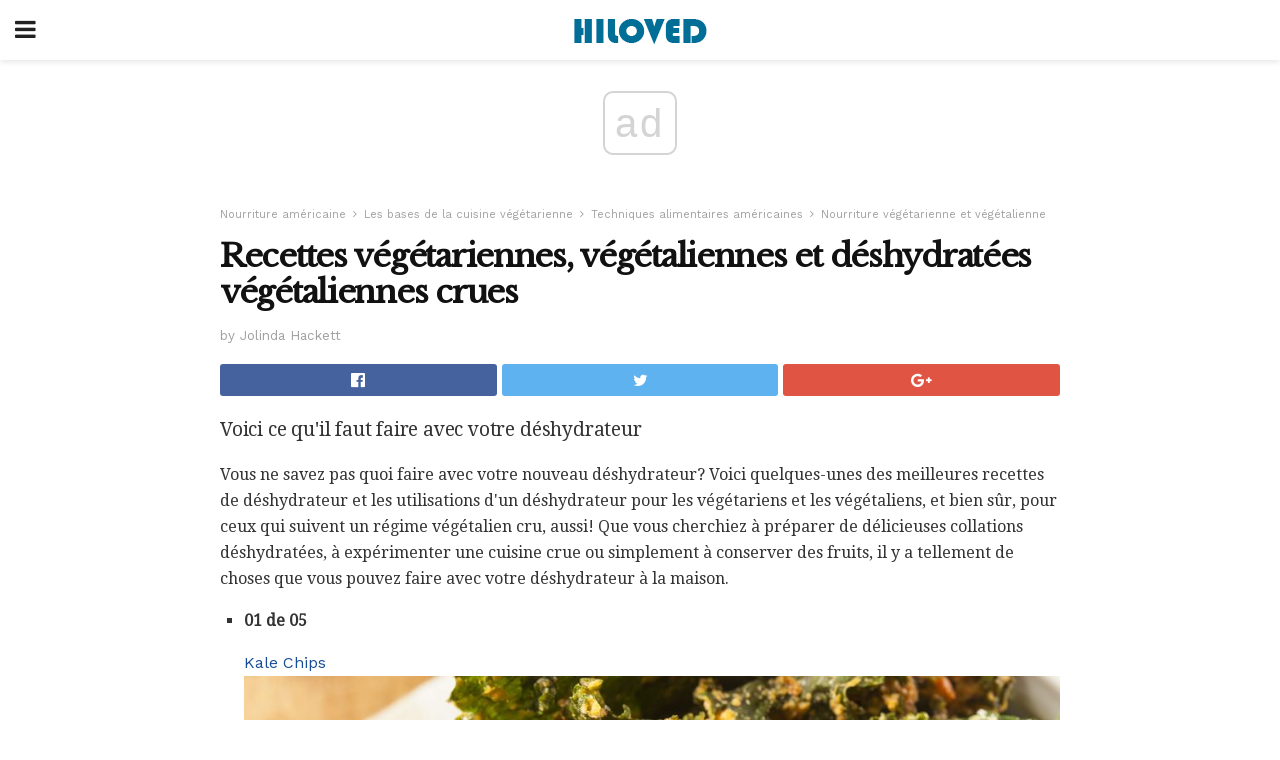

--- FILE ---
content_type: text/html; charset=UTF-8
request_url: https://fr.hiloved.com/recettes-vegetariennes-vegetaliennes-et-deshydratees-vegetaliennes-crues/
body_size: 12541
content:
<!doctype html>
<html amp>
<head>
<meta charset="utf-8">
<meta name="viewport" content="width=device-width,initial-scale=1,minimum-scale=1,maximum-scale=1,user-scalable=no">
<link rel="canonical" href="https://fr.hiloved.com/recettes-vegetariennes-vegetaliennes-et-deshydratees-vegetaliennes-crues/">
<script custom-element="amp-sidebar" src="https://cdn.ampproject.org/v0/amp-sidebar-0.1.js" async></script>
<link rel="icon" href="https://fr.hiloved.com/wp-content/themes/jnews-newspaper/images/cropped-favicon-32x32.png" sizes="32x32" />
<link rel="icon" href="https://fr.hiloved.com/wp-content/themes/jnews-newspaper/images/cropped-favicon-192x192.png" sizes="192x192" />
<link rel="apple-touch-icon-precomposed" href="https://fr.hiloved.com/wp-content/themes/jnews-newspaper/images/cropped-favicon-192x192.png" />
<link href="https://maxcdn.bootstrapcdn.com/font-awesome/4.7.0/css/font-awesome.min.css" rel="stylesheet" type="text/css">
<title>Recettes végétariennes, végétaliennes et déshydratées végétaliennes crues</title>
<script src="https://cdn.ampproject.org/v0.js" async></script>
<link rel="stylesheet" href="https://fonts.googleapis.com/css?family=Work+Sans%3Aregular%2C800%7CLibre+Baskerville%3Aregular%2Citalic%2C900%7CDroid+Serif%3Aregular%2C900%2Citalic%2C900italic" >
<style amp-boilerplate>body{-webkit-animation:-amp-start 8s steps(1,end) 0s 1 normal both;-moz-animation:-amp-start 8s steps(1,end) 0s 1 normal both;-ms-animation:-amp-start 8s steps(1,end) 0s 1 normal both;animation:-amp-start 8s steps(1,end) 0s 1 normal both}@-webkit-keyframes -amp-start{from{visibility:hidden}to{visibility:visible}}@-moz-keyframes -amp-start{from{visibility:hidden}to{visibility:visible}}@-ms-keyframes -amp-start{from{visibility:hidden}to{visibility:visible}}@-o-keyframes -amp-start{from{visibility:hidden}to{visibility:visible}}@keyframes -amp-start{from{visibility:hidden}to{visibility:visible}}</style>
<noscript>
	<style amp-boilerplate>body{-webkit-animation:none;-moz-animation:none;-ms-animation:none;animation:none}</style>
</noscript>
<style amp-custom>
	/*** Generic WP ***/
	/*.alignright {
	float: right;
	}
	.alignleft {
	float: left;
	}*/
	.aligncenter {
	display: block;
	margin-left: auto;
	margin-right: auto;
	}
	.amp-wp-enforced-sizes {
	/** Our sizes fallback is 100vw, and we have a padding on the container; the max-width here prevents the element from overflowing. **/
	max-width: 100%;
	margin: 0 auto;
	}
	.amp-wp-unknown-size img {
	/** Worst case scenario when we can't figure out dimensions for an image. **/
	/** Force the image into a box of fixed dimensions and use object-fit to scale. **/
	object-fit: contain;
	}
	/* Clearfix */
	.clearfix:before, .clearfix:after {
	content: " ";
	display: table;
	}
	.clearfix:after {
	clear: both;
	}
	/*** Theme Styles ***/
	.amp-wp-content, .amp-wp-title-bar div {
	margin: 0 auto;
	max-width: 600px;
	}
	body, html {
	height: 100%;
	margin: 0;
	}
	body {
	background-color: #FFFFFF;
	color: #333333;
	font-family: -apple-system, BlinkMacSystemFont, "Segoe UI", "Roboto", "Oxygen-Sans", "Ubuntu", "Cantarell", "Helvetica Neue", sans-serif;
	font-size: 14px;
	line-height: 1.785714285714286em;
	text-rendering: optimizeLegibility;
	-webkit-font-smoothing: antialiased;
	-moz-osx-font-smoothing: grayscale;
	}
	h1,
	h2,
	h3,
	h4,
	h5,
	h6,
	.amp-wp-title {
	color: #111111;
	}
	body,
	input,
	textarea,
	select,
	.chosen-container-single .chosen-single,
	.btn,
	.button {
	font-family: Work Sans;
	}
	.amp-wp-article-content p {
	font-family: Droid Serif;
	}
	.amp-wp-title {
	font-family: Libre Baskerville;
	}
	::-moz-selection {
	background: #fde69a;
	color: #212121;
	text-shadow: none;
	}
	::-webkit-selection {
	background: #fde69a;
	color: #212121;
	text-shadow: none;
	}
	::selection {
	background: #fde69a;
	color: #212121;
	text-shadow: none;
	}
	p, ol, ul, figure {
	margin: 0 0 1em;
	padding: 0;
	}
	a, a:visited {
	text-decoration: none;
	}
	a:hover, a:active, a:focus {
	color: #212121;
	}
	/*** Global Color ***/
	a,
	a:visited,
	#breadcrumbs a:hover,
	.amp-related-content h3 a:hover,
	.amp-related-content h3 a:focus,
	.bestprice .price, .jeg_review_title
	{
	color: #174e96;
	}
	/*** Header ***/
	.amp-wp-header {
	text-align: center;
	background-color: #fff;
	height: 60px;
	box-shadow: 0 2px 6px rgba(0, 0, 0,.1);
	}
	.amp-wp-header.dark {
	background-color: #212121;
	}
	.amp-wp-header .jeg_mobile_logo {
	background-image: url(https://fr.hiloved.com/wp-content/themes/jnews-newspaper/images/logo_newspapermobile.png);
	}
	@media
	only screen and (-webkit-min-device-pixel-ratio: 2),
	only screen and (   min--moz-device-pixel-ratio: 2),
	only screen and (     -o-min-device-pixel-ratio: 2/1),
	only screen and (        min-device-pixel-ratio: 2),
	only screen and (                min-resolution: 192dpi),
	only screen and (                min-resolution: 2dppx) {
	.amp-wp-header .jeg_mobile_logo {
	background-image: url(https://fr.hiloved.com/wp-content/themes/jnews-newspaper/images/logo_newspapermobile2x.png);
	background-size: 180px;
	}
	}
	.amp-wp-header div {
	color: #fff;
	font-size: 1em;
	font-weight: 400;
	margin: 0 auto;
	position: relative;
	display: block;
	width: 100%;
	height: 100%;
	}
	.amp-wp-header a {
	text-align: center;
	width: 100%;
	height: 100%;
	display: block;
	background-position: center center;
	background-repeat: no-repeat;
	}
	.amp-wp-site-icon {
	vertical-align: middle;
	}
	/*** Article ***/
	.amp-wp-article {
	color: #333;
	font-size: 16px;
	line-height: 1.625em;
	margin: 22px auto 30px;
	padding: 0 15px;
	max-width: 840px;
	overflow-wrap: break-word;
	word-wrap: break-word;
	}
	/* Article Breadcrumb */
	.amp-wp-breadcrumb {
	margin: -5px auto 10px;
	font-size: 11px;
	color: #a0a0a0;
	}
	#breadcrumbs a {
	color: #53585c;
	}
	#breadcrumbs .fa {
	padding: 0 3px
	}
	#breadcrumbs .breadcrumb_last_link a {
	color: #a0a0a0
	}
	/* Article Header */
	.amp-wp-article-header {
	margin-bottom: 15px;
	}
	.amp-wp-title {
	display: block;
	width: 100%;
	font-size: 32px;
	font-weight: bold;
	line-height: 1.15;
	margin: 0 0 .4em;
	letter-spacing: -0.04em;
	}
	/* Article Meta */
	.amp-wp-meta {
	color: #a0a0a0;
	list-style: none;
	font-size: smaller;
	}
	.amp-wp-meta li {
	display: inline-block;
	line-height: 1;
	}
	.amp-wp-byline amp-img, .amp-wp-byline .amp-wp-author {
	display: inline-block;
	}
	.amp-wp-author a {
	font-weight: bold;
	}
	.amp-wp-byline amp-img {
	border-radius: 100%;
	position: relative;
	margin-right: 6px;
	vertical-align: middle;
	}
	.amp-wp-posted-on {
	margin-left: 5px;
	}
	.amp-wp-posted-on:before {
	content: '\2014';
	margin-right: 5px;
	}
	/* Featured image */
	/* .amp-wp-article .amp-wp-article-featured-image {
	margin: 0 -15px 15px;
	max-width: none;
	} */
	.amp-wp-article-featured-image amp-img {
	margin: 0 auto;
	}
	.amp-wp-article-featured-image.wp-caption .wp-caption-text {
	margin: 0 18px;
	}
	/* Social Share */
	.jeg_share_amp_container {
	margin: 0 0 15px;
	}
	.jeg_sharelist {
	float: none;
	display: -webkit-flex;
	display: -ms-flexbox;
	display: flex;
	-webkit-flex-wrap: wrap;
	-ms-flex-wrap: wrap;
	flex-wrap: wrap;
	-webkit-align-items: flex-start;
	-ms-flex-align: start;
	align-items: flex-start;
	}
	.jeg_share_button a {
	display: -webkit-flex;
	display: -ms-flexbox;
	display: flex;
	-webkit-flex: 1;
	-ms-flex: 1;
	flex: 1;
	-webkit-justify-content: center;
	-ms-flex-pack: center;
	justify-content: center;
	-webkit-backface-visibility: hidden;
	backface-visibility: hidden;
	}
	.jeg_share_button a {
	float: left;
	width: auto;
	height: 32px;
	line-height: 32px;
	white-space: nowrap;
	padding: 0 10px;
	color: #fff;
	background: #212121;
	margin: 0 5px 5px 0;
	border-radius: 3px;
	text-align: center;
	-webkit-transition: .2s;
	-o-transition: .2s;
	transition: .2s;
	}
	.jeg_share_button a:last-child {
	margin-right: 0
	}
	.jeg_share_button a:hover {
	opacity: .75
	}
	.jeg_share_button a > span {
	display: none;
	}
	.jeg_share_button .fa {
	font-size: 16px;
	line-height: inherit;
	}
	.jeg_share_button .jeg_btn-facebook {
	background: #45629f;
	}
	.jeg_share_button .jeg_btn-twitter {
	background: #5eb2ef;
	}
	.jeg_share_button .jeg_btn-pinterest {
	background: #e02647;
	}
	.jeg_share_button .jeg_btn-google-plus {
	background: #df5443;
	}
	/*** Article Content ***/
	.amp-wp-article-content {
	color: #333333;
	}
	.amp-wp-article-content ul, .amp-wp-article-content ol {
	margin: 0 0 1.5em 1.5em;
	}
	.amp-wp-article-content li {
	margin-bottom: 0.5em;
	}
	.amp-wp-article-content ul {
	list-style: square;
	}
	.amp-wp-article-content ol {
	list-style: decimal;
	}
	.amp-wp-article-content ul.fa-ul {
	list-style: none;
	margin-left: inherit;
	padding-left: inherit;
	}
	.amp-wp-article-content amp-img {
	margin: 0 auto 15px;
	}
	.amp-wp-article-content .wp-caption amp-img {
	margin-bottom: 0px;
	}
	.amp-wp-article-content amp-img.alignright {
	margin: 5px -15px 15px 15px;
	max-width: 60%;
	}
	.amp-wp-article-content amp-img.alignleft {
	margin: 5px 15px 15px -15px;
	max-width: 60%;
	}
	.amp-wp-article-content h1, .amp-wp-article-content h2, .amp-wp-article-content h3, .amp-wp-article-content h4, .amp-wp-article-content h5, .amp-wp-article-content h6 {
	font-weight: 500;
	}
	dt {
	font-weight: 600;
	}
	dd {
	margin-bottom: 1.25em;
	}
	em, cite {
	font-style: italic;
	}
	ins {
	background: #fcf8e3;
	}
	sub, sup {
	font-size: 62.5%;
	}
	sub {
	vertical-align: sub;
	bottom: 0;
	}
	sup {
	vertical-align: super;
	top: 0.25em;
	}
	/* Table */
	table {
	width: 100%;
	margin: 1em 0 30px;
	line-height: normal;
	color: #7b7b7b;
	}
	tr {
	border-bottom: 1px solid #eee;
	}
	tbody tr:hover {
	color: #53585c;
	background: #f7f7f7;
	}
	thead tr {
	border-bottom: 2px solid #eee;
	}
	th, td {
	font-size: 0.85em;
	padding: 8px 20px;
	text-align: left;
	border-left: 1px solid #eee;
	border-right: 1px solid #eee;
	}
	th {
	color: #53585c;
	font-weight: bold;
	vertical-align: middle;
	}
	tbody tr:last-child, th:first-child, td:first-child, th:last-child, td:last-child {
	border: 0;
	}
	/* Quotes */
	blockquote {
	display: block;
	color: #7b7b7b;
	font-style: italic;
	padding-left: 1em;
	border-left: 4px solid #eee;
	margin: 0 0 15px 0;
	}
	blockquote p:last-child {
	margin-bottom: 0;
	}
	/* Captions */
	.wp-caption {
	max-width: 100%;
	box-sizing: border-box;
	}
	.wp-caption.alignleft {
	margin: 5px 20px 20px 0;
	}
	.wp-caption.alignright {
	margin: 5px 0 20px 20px;
	}
	.wp-caption .wp-caption-text {
	margin: 3px 0 1em;
	font-size: 12px;
	color: #a0a0a0;
	text-align: center;
	}
	.wp-caption a {
	color: #a0a0a0;
	text-decoration: underline;
	}
	/* AMP Media */
	amp-carousel {
	margin-top: -25px;
	}
	.amp-wp-article-content amp-carousel amp-img {
	border: none;
	}
	amp-carousel > amp-img > img {
	object-fit: contain;
	}
	.amp-wp-iframe-placeholder {
	background-color: #212121;
	background-size: 48px 48px;
	min-height: 48px;
	}
	/* Shortcodes */
	.intro-text {
	font-size: larger;
	line-height: 1.421em;
	letter-spacing: -0.01em;
	}
	.dropcap {
	display: block;
	float: left;
	margin: 0.04em 0.2em 0 0;
	color: #212121;
	font-size: 3em;
	line-height: 1;
	padding: 10px 15px;
	}
	.dropcap.rounded {
	border-radius: 10px;
	}
	/* Pull Quote */
	.pullquote {
	font-size: larger;
	border: none;
	padding: 0 1em;
	position: relative;
	text-align: center;
	}
	.pullquote:before, .pullquote:after {
	content: '';
	display: block;
	width: 50px;
	height: 2px;
	background: #eee;
	}
	.pullquote:before {
	margin: 1em auto 0.65em;
	}
	.pullquote:after {
	margin: 0.75em auto 1em;
	}
	/* Article Review */
	.jeg_review_wrap {
	border-top: 3px solid #eee;
	padding-top: 20px;
	margin: 40px 0;
	}
	.jeg_reviewheader {
	margin-bottom: 20px;
	}
	.jeg_review_title {
	font-weight: bold;
	margin: 0 0 20px;
	}
	.jeg_review_wrap .jeg_review_subtitle {
	font-size: smaller;
	line-height: 1.4em;
	margin: 0 0 5px;
	}
	.jeg_review_wrap h3 {
	font-size: 16px;
	font-weight: bolder;
	margin: 0 0 10px;
	text-transform: uppercase;
	}
	.review_score {
	float: left;
	color: #fff;
	text-align: center;
	width: 70px;
	margin-right: 15px;
	}
	.review_score .score_text {
	background: rgba(0, 0, 0, 0.08);
	}
	.score_good {
	background: #0D86F7;
	}
	.score_avg {
	background: #A20DF7;
	}
	.score_bad {
	background: #F70D0D;
	}
	.score_value {
	display: block;
	font-size: 26px;
	font-weight: bold;
	line-height: normal;
	padding: 10px 0;
	}
	.score_value .percentsym {
	font-size: 50%;
	vertical-align: super;
	margin-right: -0.45em;
	}
	.score_text {
	display: block;
	padding: 3px 0;
	font-size: 12px;
	letter-spacing: 1.5px;
	text-transform: uppercase;
	text-rendering: auto;
	-webkit-font-smoothing: auto;
	-moz-osx-font-smoothing: auto;
	}
	.jeg_reviewdetail {
	margin-bottom: 30px;
	background: #f5f5f5;
	border-radius: 3px;
	width: 100%;
	}
	.conspros {
	padding: 15px 20px;
	}
	.jeg_reviewdetail .conspros:first-child {
	border-bottom: 1px solid #e0e0e0;
	}
	.jeg_reviewdetail ul {
	margin: 0;
	list-style-type: none;
	font-size: smaller;
	}
	.jeg_reviewdetail li {
	padding-left: 22px;
	position: relative;
	}
	.jeg_reviewdetail li > i {
	color: #a0a0a0;
	position: absolute;
	left: 0;
	top: -1px;
	font-style: normal;
	font-size: 14px;
	}
	.jeg_reviewdetail li > i:before {
	font-family: 'FontAwesome';
	content: "\f00c";
	display: inline-block;
	text-rendering: auto;
	-webkit-font-smoothing: antialiased;
	-moz-osx-font-smoothing: grayscale;
	}
	.jeg_reviewdetail .conspros:last-child li > i:before {
	content: "\f00d";
	}
	/* Review Breakdown */
	.jeg_reviewscore {
	padding: 15px 20px;
	border: 2px solid #eee;
	border-radius: 3px;
	margin-bottom: 30px;
	}
	.jeg_reviewscore ul {
	margin: 0;
	font-family: inherit;
	}
	.jeg_reviewscore li {
	margin: 1em 0;
	padding: 0;
	font-size: 13px;
	list-style: none;
	}
	/* Review Stars */
	.jeg_review_stars {
	font-size: 14px;
	color: #F7C90D;
	}
	.jeg_reviewstars li {
	border-top: 1px dotted #eee;
	padding-top: 8px;
	margin: 8px 0;
	}
	.jeg_reviewstars .reviewscore {
	float: right;
	font-size: 18px;
	color: #F7C90D;
	}
	/* Review Bars */
	.jeg_reviewbars .reviewscore {
	font-weight: bold;
	float: right;
	}
	.jeg_reviewbars .jeg_reviewbar_wrap, .jeg_reviewbars .barbg {
	height: 4px;
	border-radius: 2px;
	}
	.jeg_reviewbars .jeg_reviewbar_wrap {
	position: relative;
	background: #eee;
	clear: both;
	}
	.jeg_reviewbars .barbg {
	position: relative;
	display: block;
	background: #F7C90D;
	background: -moz-linear-gradient(left, rgba(247, 201, 13, 1) 0%, rgba(247, 201, 13, 1) 45%, rgba(247, 126, 13, 1) 100%);
	background: -webkit-linear-gradient(left, rgba(247, 201, 13, 1) 0%, rgba(247, 201, 13, 1) 45%, rgba(247, 126, 13, 1) 100%);
	background: linear-gradient(to right, rgba(247, 201, 13, 1) 0%, rgba(247, 201, 13, 1) 45%, rgba(247, 126, 13, 1) 100%);
	filter: progid:DXImageTransform.Microsoft.gradient(startColorstr='#f7c90d', endColorstr='#f77e0d', GradientType=1);
	}
	.jeg_reviewbars .barbg:after {
	width: 10px;
	height: 10px;
	border-radius: 100%;
	background: #fff;
	content: '';
	position: absolute;
	right: 0;
	display: block;
	border: 3px solid #F77E0D;
	top: -3px;
	box-sizing: border-box;
	}
	/* Product Deals */
	.jeg_deals h3 {
	text-transform: none;
	font-size: 18px;
	margin-bottom: 5px;
	font-weight: bold;
	}
	.dealstitle p {
	font-size: smaller;
	}
	.bestprice {
	margin-bottom: 1em;
	}
	.bestprice h4 {
	font-size: smaller;
	font-weight: bold;
	text-transform: uppercase;
	display: inline;
	}
	.bestprice .price {
	font-size: 1em;
	}
	.jeg_deals .price {
	font-weight: bold;
	}
	.jeg_deals a {
	color: #212121
	}
	/* Deals on Top Article */
	.jeg_deals_float {
	width: 100%;
	padding: 10px 15px 15px;
	background: #f5f5f5;
	border-radius: 3px;
	margin: 0 0 1.25em;
	box-sizing: border-box;
	}
	.jeg_deals_float h3 {
	font-size: smaller;
	margin: 0 0 5px;
	}
	.jeg_deals_float .jeg_storelist li {
	padding: 3px 7px;
	font-size: small;
	}
	ul.jeg_storelist {
	list-style: none;
	margin: 0;
	border: 1px solid #e0e0e0;
	font-family: inherit;
	}
	.jeg_storelist li {
	background: #fff;
	border-bottom: 1px solid #e0e0e0;
	padding: 5px 10px;
	margin: 0;
	font-size: 13px;
	}
	.jeg_storelist li:last-child {
	border-bottom: 0
	}
	.jeg_storelist li .priceinfo {
	float: right;
	}
	.jeg_storelist .productlink {
	display: inline-block;
	padding: 0 10px;
	color: #fff;
	border-radius: 2px;
	font-size: 11px;
	line-height: 20px;
	margin-left: 5px;
	text-transform: uppercase;
	font-weight: bold;
	}
	/* Article Footer Meta */
	.amp-wp-meta-taxonomy {
	display: block;
	list-style: none;
	margin: 20px 0;
	border-bottom: 2px solid #eee;
	}
	.amp-wp-meta-taxonomy span {
	font-weight: bold;
	}
	.amp-wp-tax-category, .amp-wp-tax-tag {
	font-size: smaller;
	line-height: 1.4em;
	margin: 0 0 1em;
	}
	.amp-wp-tax-tag span {
	font-weight: bold;
	margin-right: 3px;
	}
	.amp-wp-tax-tag a {
	color: #616161;
	background: #f5f5f5;
	display: inline-block;
	line-height: normal;
	padding: 3px 8px;
	margin: 0 3px 5px 0;
	-webkit-transition: all 0.2s linear;
	-o-transition: all 0.2s linear;
	transition: all 0.2s linear;
	}
	.amp-wp-tax-tag a:hover,
	.jeg_storelist .productlink {
	color: #fff;
	background: #174e96;
	}
	/* AMP Related */
	.amp-related-wrapper h2 {
	font-size: 16px;
	font-weight: bold;
	margin-bottom: 10px;
	}
	.amp-related-content {
	margin-bottom: 15px;
	overflow: hidden;
	}
	.amp-related-content amp-img {
	float: left;
	width: 100px;
	}
	.amp-related-text {
	margin-left: 100px;
	padding-left: 15px;
	}
	.amp-related-content h3 {
	font-size: 14px;
	font-weight: 500;
	line-height: 1.4em;
	margin: 0 0 5px;
	}
	.amp-related-content h3 a {
	color: #212121;
	}
	.amp-related-content .amp-related-meta {
	color: #a0a0a0;
	font-size: 10px;
	line-height: normal;
	text-transform: uppercase;
	}
	.amp-related-date {
	margin-left: 5px;
	}
	.amp-related-date:before {
	content: '\2014';
	margin-right: 5px;
	}
	/* AMP Comment */
	.amp-wp-comments-link {
	}
	.amp-wp-comments-link a {
	}
	/* AMP Footer */
	.amp-wp-footer {
	background: #f5f5f5;
	color: #999;
	text-align: center;
	}
	.amp-wp-footer .amp-wp-footer-inner {
	margin: 0 auto;
	padding: 15px;
	position: relative;
	}
	.amp-wp-footer h2 {
	font-size: 1em;
	line-height: 1.375em;
	margin: 0 0 .5em;
	}
	.amp-wp-footer .back-to-top {
	font-size: 11px;
	text-transform: uppercase;
	letter-spacing: 1px;
	}
	.amp-wp-footer p {
	font-size: 12px;
	line-height: 1.5em;
	margin: 1em 2em .6em;
	}
	.amp-wp-footer a {
	color: #53585c;
	text-decoration: none;
	}
	.amp-wp-social-footer a:not(:last-child) {
	margin-right: 0.8em;
	}
	/* AMP Ads */
	.amp_ad_wrapper {
	text-align: center;
	}
	/* AMP Sidebar */
	.toggle_btn,
	.amp-wp-header .jeg_search_toggle {
	color: #212121;
	background: transparent;
	font-size: 24px;
	top: 0;
	left: 0;
	position: absolute;
	display: inline-block;
	width: 50px;
	height: 60px;
	line-height: 60px;
	text-align: center;
	border: none;
	padding: 0;
	outline: 0;
	}
	.amp-wp-header.dark .toggle_btn,
	.amp-wp-header.dark .jeg_search_toggle {
	color: #fff;
	}
	.amp-wp-header .jeg_search_toggle {
	left: auto;
	right: 0;
	}
	#sidebar {
	background-color: #fff;
	width: 100%;
	max-width: 320px;
	}
	#sidebar > div:nth-child(3) {
	display: none;
	}
	.jeg_mobile_wrapper {
	height: 100%;
	overflow-x: hidden;
	overflow-y: auto;
	}
	.jeg_mobile_wrapper .nav_wrap {
	min-height: 100%;
	display: flex;
	flex-direction: column;
	position: relative;
	}
	.jeg_mobile_wrapper .nav_wrap:before {
	content: "";
	position: absolute;
	top: 0;
	left: 0;
	right: 0;
	bottom: 0;
	min-height: 100%;
	z-index: -1;
	}
	.jeg_mobile_wrapper .item_main {
	flex: 1;
	}
	.jeg_mobile_wrapper .item_bottom {
	-webkit-box-pack: end;
	-ms-flex-pack: end;
	justify-content: flex-end;
	}
	.jeg_aside_item {
	display: block;
	padding: 20px;
	border-bottom: 1px solid #eee;
	}
	.item_bottom .jeg_aside_item {
	padding: 10px 20px;
	border-bottom: 0;
	}
	.item_bottom .jeg_aside_item:first-child {
	padding-top: 20px;
	}
	.item_bottom .jeg_aside_item:last-child {
	padding-bottom: 20px;
	}
	.jeg_aside_item:last-child {
	border-bottom: 0;
	}
	.jeg_aside_item:after {
	content: "";
	display: table;
	clear: both;
	}
	/* Mobile Aside Widget */
	.jeg_mobile_wrapper .widget {
	display: block;
	padding: 20px;
	margin-bottom: 0;
	border-bottom: 1px solid #eee;
	}
	.jeg_mobile_wrapper .widget:last-child {
	border-bottom: 0;
	}
	.jeg_mobile_wrapper .widget .jeg_ad_module {
	margin-bottom: 0;
	}
	/* Mobile Menu Account */
	.jeg_aside_item.jeg_mobile_profile {
	display: none;
	}
	/* Mobile Menu */
	.jeg_navbar_mobile_wrapper {
	position: relative;
	z-index: 9;
	}
	.jeg_mobile_menu li a {
	color: #212121;
	margin-bottom: 15px;
	display: block;
	font-size: 18px;
	line-height: 1.444em;
	font-weight: bold;
	position: relative;
	}
	.jeg_mobile_menu li.sfHover > a, .jeg_mobile_menu li a:hover {
	color: #f70d28;
	}
	.jeg_mobile_menu,
	.jeg_mobile_menu ul {
	list-style: none;
	margin: 0px;
	}
	.jeg_mobile_menu ul {
	padding-bottom: 10px;
	padding-left: 20px;
	}
	.jeg_mobile_menu ul li a {
	color: #757575;
	font-size: 15px;
	font-weight: normal;
	margin-bottom: 12px;
	padding-bottom: 5px;
	border-bottom: 1px solid #eee;
	}
	.jeg_mobile_menu.sf-arrows .sfHover .sf-with-ul:after {
	-webkit-transform: rotate(90deg);
	transform: rotate(90deg);
	}
	/** Mobile Socials **/
	.jeg_mobile_wrapper .socials_widget {
	display: -webkit-box;
	display: -ms-flexbox;
	display: flex;
	}
	.jeg_mobile_wrapper .socials_widget a {
	margin-bottom: 0;
	display: block;
	}
	/* Mobile: Social Icon */
	.jeg_mobile_topbar .jeg_social_icon_block.nobg a {
	margin-right: 10px;
	}
	.jeg_mobile_topbar .jeg_social_icon_block.nobg a .fa {
	font-size: 14px;
	}
	.jeg_aside_item.socials_widget > a > i.fa:before {
	color: #777777;
	}
	/* Mobile Search */
	.jeg_navbar_mobile .jeg_search_wrapper {
	position: static;
	}
	.jeg_navbar_mobile .jeg_search_popup_expand {
	float: none;
	}
	.jeg_search_expanded .jeg_search_popup_expand .jeg_search_toggle {
	position: relative;
	}
	.jeg_navbar_mobile .jeg_search_expanded .jeg_search_popup_expand .jeg_search_toggle:before {
	border-color: transparent transparent #fff;
	border-style: solid;
	border-width: 0 8px 8px;
	content: "";
	right: 0;
	position: absolute;
	bottom: -1px;
	z-index: 98;
	}
	.jeg_navbar_mobile .jeg_search_expanded .jeg_search_popup_expand .jeg_search_toggle:after {
	border-color: transparent transparent #eee;
	border-style: solid;
	border-width: 0 9px 9px;
	content: "";
	right: -1px;
	position: absolute;
	bottom: 0px;
	z-index: 97;
	}
	.jeg_navbar_mobile .jeg_search_popup_expand .jeg_search_form:before,
	.jeg_navbar_mobile .jeg_search_popup_expand .jeg_search_form:after {
	display: none;
	}
	.jeg_navbar_mobile .jeg_search_popup_expand .jeg_search_form {
	width: auto;
	border-left: 0;
	border-right: 0;
	left: -15px;
	right: -15px;
	padding: 20px;
	-webkit-transform: none;
	transform: none;
	}
	.jeg_navbar_mobile .jeg_search_popup_expand .jeg_search_result {
	margin-top: 84px;
	width: auto;
	left: -15px;
	right: -15px;
	border: 0;
	}
	.jeg_navbar_mobile .jeg_search_form .jeg_search_button {
	font-size: 18px;
	}
	.jeg_navbar_mobile .jeg_search_wrapper .jeg_search_input {
	font-size: 18px;
	padding: .5em 40px .5em 15px;
	height: 42px;
	}
	.jeg_navbar_mobile .jeg_nav_left .jeg_search_popup_expand .jeg_search_form:before {
	right: auto;
	left: 16px;
	}
	.jeg_navbar_mobile .jeg_nav_left .jeg_search_popup_expand .jeg_search_form:after {
	right: auto;
	left: 15px;
	}
	.jeg_search_wrapper .jeg_search_input {
	width: 100%;
	vertical-align: middle;
	height: 40px;
	padding: 0.5em 30px 0.5em 14px;
	box-sizing: border-box;
	}
	.jeg_mobile_wrapper .jeg_search_result {
	width: 100%;
	border-left: 0;
	border-right: 0;
	right: 0;
	}
	.admin-bar .jeg_mobile_wrapper {
	padding-top: 32px;
	}
	.admin-bar .jeg_show_menu .jeg_menu_close {
	top: 65px;
	}
	/* Mobile Copyright */
	.jeg_aside_copyright {
	font-size: 11px;
	color: #757575;
	letter-spacing: .5px;
	}
	.jeg_aside_copyright a {
	color: inherit;
	border-bottom: 1px solid #aaa;
	}
	.jeg_aside_copyright p {
	margin-bottom: 1.2em;
	}
	.jeg_aside_copyright p:last-child {
	margin-bottom: 0;
	}
	/* Social Icon */
	.socials_widget a {
	display: inline-block;
	margin: 0 10px 10px 0;
	text-decoration: none;
	}
	.socials_widget.nobg a {
	margin: 0 20px 15px 0;
	}
	.socials_widget a:last-child {
	margin-right: 0
	}
	.socials_widget.nobg a .fa {
	font-size: 18px;
	width: auto;
	height: auto;
	line-height: inherit;
	background: transparent;
	}
	.socials_widget a .fa {
	font-size: 1em;
	display: inline-block;
	width: 38px;
	line-height: 36px;
	white-space: nowrap;
	color: #fff;
	text-align: center;
	-webkit-transition: all 0.2s ease-in-out;
	-o-transition: all 0.2s ease-in-out;
	transition: all 0.2s ease-in-out;
	}
	.socials_widget.circle a .fa {
	border-radius: 100%;
	}
	/* Social Color */
	.socials_widget .jeg_rss .fa {
	background: #ff6f00;
	}
	.socials_widget .jeg_facebook .fa {
	background: #45629f;
	}
	.socials_widget .jeg_twitter .fa {
	background: #5eb2ef;
	}
	.socials_widget .jeg_google-plus .fa {
	background: #df5443;
	}
	.socials_widget .jeg_linkedin .fa {
	background: #0083bb;
	}
	.socials_widget .jeg_instagram .fa {
	background: #125d8f;
	}
	.socials_widget .jeg_pinterest .fa {
	background: #e02647;
	}
	.socials_widget .jeg_behance .fa {
	background: #1e72ff;
	}
	.socials_widget .jeg_dribbble .fa {
	background: #eb5590;
	}
	.socials_widget .jeg_reddit .fa {
	background: #5f99cf;
	}
	.socials_widget .jeg_stumbleupon .fa {
	background: #ff4e2e;
	}
	.socials_widget .jeg_vimeo .fa {
	background: #a1d048;
	}
	.socials_widget .jeg_github .fa {
	background: #313131;
	}
	.socials_widget .jeg_flickr .fa {
	background: #ff0077;
	}
	.socials_widget .jeg_tumblr .fa {
	background: #2d4862;
	}
	.socials_widget .jeg_soundcloud .fa {
	background: #ffae00;
	}
	.socials_widget .jeg_youtube .fa {
	background: #c61d23;
	}
	.socials_widget .jeg_twitch .fa {
	background: #6441a5;
	}
	.socials_widget .jeg_vk .fa {
	background: #3e5c82;
	}
	.socials_widget .jeg_weibo .fa {
	background: #ae2c00;
	}
	/* Social Color No Background*/
	.socials_widget.nobg .jeg_rss .fa {
	color: #ff6f00;
	}
	.socials_widget.nobg .jeg_facebook .fa {
	color: #45629f;
	}
	.socials_widget.nobg .jeg_twitter .fa {
	color: #5eb2ef;
	}
	.socials_widget.nobg .jeg_google-plus .fa {
	color: #df5443;
	}
	.socials_widget.nobg .jeg_linkedin .fa {
	color: #0083bb;
	}
	.socials_widget.nobg .jeg_instagram .fa {
	color: #125d8f;
	}
	.socials_widget.nobg .jeg_pinterest .fa {
	color: #e02647;
	}
	.socials_widget.nobg .jeg_behance .fa {
	color: #1e72ff;
	}
	.socials_widget.nobg .jeg_dribbble .fa {
	color: #eb5590;
	}
	.socials_widget.nobg .jeg_reddit .fa {
	color: #5f99cf;
	}
	.socials_widget.nobg .jeg_stumbleupon .fa {
	color: #ff4e2e;
	}
	.socials_widget.nobg .jeg_vimeo .fa {
	color: #a1d048;
	}
	.socials_widget.nobg .jeg_github .fa {
	color: #313131;
	}
	.socials_widget.nobg .jeg_flickr .fa {
	color: #ff0077;
	}
	.socials_widget.nobg .jeg_tumblr .fa {
	color: #2d4862;
	}
	.socials_widget.nobg .jeg_soundcloud .fa {
	color: #ffae00;
	}
	.socials_widget.nobg .jeg_youtube .fa {
	color: #c61d23;
	}
	.socials_widget.nobg .jeg_twitch .fa {
	color: #6441a5;
	}
	.socials_widget.nobg .jeg_vk .fa {
	color: #3e5c82;
	}
	.socials_widget.nobg .jeg_weibo .fa {
	color: #ae2c00;
	}
	/** Mobile Search Form **/
	.jeg_search_wrapper {
	position: relative;
	}
	.jeg_search_wrapper .jeg_search_form {
	display: block;
	position: relative;
	line-height: normal;
	min-width: 60%;
	}
	.jeg_search_no_expand .jeg_search_toggle {
	display: none;
	}
	.jeg_mobile_wrapper .jeg_search_result {
	width: 100%;
	border-left: 0;
	border-right: 0;
	right: 0;
	}
	.jeg_search_hide {
	display: none;
	}
	.jeg_mobile_wrapper .jeg_search_no_expand .jeg_search_input {
	box-shadow: inset 0 2px 2px rgba(0,0,0,.05);
	}
	.jeg_mobile_wrapper .jeg_search_result {
	width: 100%;
	border-left: 0;
	border-right: 0;
	right: 0;
	}
	.jeg_search_no_expand.round .jeg_search_input {
	border-radius: 33px;
	padding: .5em 15px;
	}
	.jeg_search_no_expand.round .jeg_search_button {
	padding-right: 12px;
	}
	input:not([type="submit"]) {
	display: inline-block;
	background: #fff;
	border: 1px solid #e0e0e0;
	border-radius: 0;
	padding: 7px 14px;
	height: 40px;
	outline: none;
	font-size: 14px;
	font-weight: 300;
	margin: 0;
	width: 100%;
	max-width: 100%;
	-webkit-transition: all 0.2s ease;
	transition: .25s ease;
	box-shadow: none;
	}
	input[type="submit"], .btn {
	border: none;
	background: #f70d28;
	color: #fff;
	padding: 0 20px;
	line-height: 40px;
	height: 40px;
	display: inline-block;
	cursor: pointer;
	text-transform: uppercase;
	font-size: 13px;
	font-weight: bold;
	letter-spacing: 2px;
	outline: 0;
	-webkit-appearance: none;
	-webkit-transition: .3s ease;
	transition: .3s ease;
	}
	.jeg_search_wrapper .jeg_search_button {
	color: #212121;
	background: transparent;
	border: 0;
	font-size: 14px;
	outline: none;
	cursor: pointer;
	position: absolute;
	height: auto;
	min-height: unset;
	top: 0;
	bottom: 0;
	right: 0;
	padding: 0 10px;
	transition: none;
	}
	/** Mobile Dark Scheme **/
	.dark .jeg_bg_overlay {
	background: #fff;
	}
	.dark .jeg_mobile_wrapper {
	background-color: #212121;
	color: #f5f5f5;
	}
	.dark .jeg_mobile_wrapper .jeg_search_result {
	background: rgba(0, 0, 0, .9);
	color: #f5f5f5;
	border: 0;
	}
	.dark .jeg_menu_close {
	color: #212121;
	}
	.dark .jeg_aside_copyright,
	.dark .profile_box a,
	.dark .jeg_mobile_menu li a,
	.dark .jeg_mobile_wrapper .jeg_search_result a,
	.dark .jeg_mobile_wrapper .jeg_search_result .search-link {
	color: #f5f5f5;
	}
	.dark .jeg_aside_copyright a {
	border-color: rgba(255, 255, 255, .8)
	}
	.dark .jeg_aside_item,
	.dark .jeg_mobile_menu ul li a,
	.dark .jeg_search_result.with_result .search-all-button {
	border-color: rgba(255, 255, 255, .15);
	}
	.dark .profile_links li a,
	.dark .jeg_mobile_menu.sf-arrows .sf-with-ul:after,
	.dark .jeg_mobile_menu ul li a {
	color: rgba(255, 255, 255, .5)
	}
	.dark .jeg_mobile_wrapper .jeg_search_no_expand .jeg_search_input {
	background: rgba(255, 255, 255, 0.1);
	border: 0;
	}
	.dark .jeg_mobile_wrapper .jeg_search_no_expand .jeg_search_button,
	.dark .jeg_mobile_wrapper .jeg_search_no_expand .jeg_search_input {
	color: #fafafa;
	}
	.dark .jeg_mobile_wrapper .jeg_search_no_expand .jeg_search_input::-webkit-input-placeholder {
	color: rgba(255, 255, 255, 0.75);
	}
	.dark .jeg_mobile_wrapper .jeg_search_no_expand .jeg_search_input:-moz-placeholder {
	color: rgba(255, 255, 255, 0.75);
	}
	.dark .jeg_mobile_wrapper .jeg_search_no_expand .jeg_search_input::-moz-placeholder {
	color: rgba(255, 255, 255, 0.75);
	}
	.dark .jeg_mobile_wrapper .jeg_search_no_expand .jeg_search_input:-ms-input-placeholder {
	color: rgba(255, 255, 255, 0.75);
	}
	/* RTL */
	.rtl .socials_widget.nobg a {
	margin: 0 0 15px 20px;
	}
	.rtl .amp-wp-social-footer a:not(:last-child) {
	margin-left: 0.8em;
	margin-right: 0;
	}
	.rtl .jeg_search_no_expand.round .jeg_search_input {
	padding: 15px 2.5em 15px .5em;
	}
	.rtl .jeg_share_button a {
	margin: 0 0px 5px 5px;
	}
	.rtl .jeg_share_button a:last-child {
	margin-left: 0;
	}
	.rtl blockquote {
	padding-left: 0;
	padding-right: 1em;
	border-left: 0;
	border-right-width: 4px;
	border-right: 4px solid #eee;
	}
	amp-consent {
	position: relative;
	}
	.gdpr-consent {
	bottom: 0;
	left: 0;
	overflow: hiddent;
	z-index: 1000;
	width: 100%;
	position: fixed;
	}
	.gdpr-consent-wrapper {
	text-align: center;
	padding: 15px 10px;
	background: #f5f5f5;
	position: relative;
	}
	.gdpr-consent-content h2 {
	margin: 10px 0;
	}
	.gdpr-consent-close {
	position: absolute;
	top: 10px;
	right: 10px;
	font-size: 24px;
	border:none;
	}
	.btn.gdpr-consent-button-y {
	background: #ddd;
	color: #212121;
	margin-right:10px;
	}
	#post-consent-ui {
	text-align: center;
	}
	#post-consent-ui a {
	background: none;
	color: #666;
	text-decoration: underline;
	font-weight: normal;
	font-size: 12px;
	letter-spacing: normal;
	}
	/* Responsive */
	@media screen and (max-width: 782px) {
	.admin-bar .jeg_mobile_wrapper {
	padding-top: 46px;
	}
	}
	@media only screen and (max-width: 320px) {
	#sidebar {
	max-width: 275px;
	}
	}
	/* Inline styles */
	.amp-wp-inline-16f675bde6d2f5665901456ac5a95b3a{max-width:1280px;}
	#statcounter{width:1px;height:1px;}
</style>
<script async custom-element="amp-ad" src="https://cdn.ampproject.org/v0/amp-ad-0.1.js"></script>

<script async src="//cmp.optad360.io/items/4e5337b4-c31f-401e-a4d7-759fed0767b1.min.js"></script>
<script async src="//get.optad360.io/sf/9b4a1e07-5790-4004-aa7a-99f0673c751e/plugin.min.js"></script>

</head>
<body class="">
<header id="#top" class="amp-wp-header normal">
	<div>
		<button on="tap:sidebar.toggle" class="toggle_btn"> <i class="fa fa-bars"></i> </button>
		<a class="jeg_mobile_logo" href="/" ></a>
	</div>
</header>
<amp-sidebar id="sidebar" layout="nodisplay" side="left" class="normal">
	<div class="jeg_mobile_wrapper">
		<div class="nav_wrap">
			<div class="item_main">
				<div class="jeg_aside_item">
					<ul class="jeg_mobile_menu">
	<li class="menu-item menu-item-type-post_type menu-item-object-page menu-item-home">
		<a href="https://fr.hiloved.com/category/nourriture-americaine/">Nourriture américaine</a>
	</li>
	<li class="menu-item menu-item-type-post_type menu-item-object-page menu-item-home">
		<a href="https://fr.hiloved.com/category/recettes-de-legumes/">Recettes de légumes</a>
	</li>
	<li class="menu-item menu-item-type-post_type menu-item-object-page menu-item-home">
		<a href="https://fr.hiloved.com/category/recettes-dagrumes/">Recettes d&#39;agrumes</a>
	</li>
	<li class="menu-item menu-item-type-post_type menu-item-object-page menu-item-home">
		<a href="https://fr.hiloved.com/category/desserts/">Desserts</a>
	</li>
	<li class="menu-item menu-item-type-post_type menu-item-object-page menu-item-home">
		<a href="https://fr.hiloved.com/category/diner/">Dîner</a>
	</li>
	<li class="menu-item menu-item-type-post_type menu-item-object-page menu-item-home">
		<a href="https://fr.hiloved.com/category/plats-principaux/">Plats principaux</a>
	</li>
	<li class="menu-item menu-item-type-post_type menu-item-object-page menu-item-home">
		<a href="https://fr.hiloved.com/category/mains-americaines/">Mains américaines</a>
	</li>
	<li class="menu-item menu-item-type-post_type menu-item-object-page menu-item-home">
		<a href="https://fr.hiloved.com/category/desserts-americains/">Desserts américains</a>
	</li>
	<li class="menu-item menu-item-type-post_type menu-item-object-page menu-item-home">
		<a href="https://fr.hiloved.com/category/southern-mains/">Southern Mains</a>
	</li>
	<li class="menu-item menu-item-type-post_type menu-item-object-page menu-item-home">
		<a href="https://fr.hiloved.com/category/nourriture-du-sud/">Nourriture du Sud</a>
	</li>
	<li class="menu-item menu-item-type-post_type menu-item-object-page menu-item-home">
		<a href="https://fr.hiloved.com/category/plats-daccompagnement/">Plats d&#39;accompagnement</a>
	</li>
	<li class="menu-item menu-item-type-post_type menu-item-object-page menu-item-home">
		<a href="https://fr.hiloved.com/category/poulet-mains/">Poulet Mains</a>
	</li>
	<li class="menu-item menu-item-type-post_type menu-item-object-page menu-item-home">
		<a href="https://fr.hiloved.com/category/condiments-et-sauces/">Condiments et sauces</a>
	</li>
	<li class="menu-item menu-item-type-post_type menu-item-object-page menu-item-home">
		<a href="https://fr.hiloved.com/category/boeuf-mains/">Boeuf Mains</a>
	</li>
	<li class="menu-item menu-item-type-post_type menu-item-object-page menu-item-home">
		<a href="https://fr.hiloved.com/category/le-dejeuner/">Le déjeuner</a>
	</li>
	<li class="menu-item menu-item-type-post_type menu-item-object-page menu-item-home">
		<a href="https://fr.hiloved.com/category/cotes-de-legumes/">Côtés de légumes</a>
	</li>
	<li class="menu-item menu-item-type-post_type menu-item-object-page menu-item-home">
		<a href="https://fr.hiloved.com/category/entrees-et-collations/">Entrées et collations</a>
	</li>
	<li class="menu-item menu-item-type-post_type menu-item-object-page menu-item-home">
		<a href="https://fr.hiloved.com/category/techniques-de-cuisson-et-astuces/">Techniques de cuisson et astuces</a>
	</li>
	<li class="menu-item menu-item-type-post_type menu-item-object-page menu-item-home">
		<a href="https://fr.hiloved.com/category/recettes-de-poulet/">Recettes de poulet</a>
	</li>
	<li class="menu-item menu-item-type-post_type menu-item-object-page menu-item-home">
		<a href="https://fr.hiloved.com/category/cotes-americains/">Côtés américains</a>
	</li>
	<li class="menu-item menu-item-type-post_type menu-item-object-page menu-item-home">
		<a href="https://fr.hiloved.com/category/recettes-de-tomates/">Recettes de tomates</a>
	</li>
	<li class="menu-item menu-item-type-post_type menu-item-object-page menu-item-home">
		<a href="https://fr.hiloved.com/category/porc-mains/">Porc Mains</a>
	</li>
	<li class="menu-item menu-item-type-post_type menu-item-object-page menu-item-home">
		<a href="https://fr.hiloved.com/category/recettes-de-fromage/">Recettes de fromage</a>
	</li>
	<li class="menu-item menu-item-type-post_type menu-item-object-page menu-item-home">
		<a href="https://fr.hiloved.com/category/cotes-du-sud/">Côtés du Sud</a>
	</li>
	<li class="menu-item menu-item-type-post_type menu-item-object-page menu-item-home">
		<a href="https://fr.hiloved.com/category/desserts-du-sud/">Desserts du Sud</a>
	</li>
					</ul>
				</div>
			</div>
			<div class="item_bottom">
			</div>
		</div>
	</div>
</amp-sidebar>





<article class="amp-wp-article">
	<div class="amp-wp-breadcrumb">
		<div id="breadcrumbs">
		<span class="">
			<span class="breadcrumb_last_link"><a href="https://fr.hiloved.com/category/nourriture-americaine/">Nourriture américaine</a></span> <i class="fa fa-angle-right"></i> <span class="breadcrumb_last_link"><a href="https://fr.hiloved.com/category/les-bases-de-la-cuisine-vegetarienne/">Les bases de la cuisine végétarienne</a></span> <i class="fa fa-angle-right"></i> <span class="breadcrumb_last_link"><a href="https://fr.hiloved.com/category/techniques-alimentaires-americaines/">Techniques alimentaires américaines</a></span> <i class="fa fa-angle-right"></i> <span class="breadcrumb_last_link"><a href="https://fr.hiloved.com/category/nourriture-vegetarienne-et-vegetalienne/">Nourriture végétarienne et végétalienne</a></span>		</span>
		</div>
	</div>
	<header class="amp-wp-article-header">
		<h1 class="amp-wp-title">Recettes végétariennes, végétaliennes et déshydratées végétaliennes crues</h1>
		<ul class="amp-wp-meta">
			<li class="amp-wp-byline">
				
									<span class="amp-wp-author">by Jolinda Hackett</span>
							</li>
			
		</ul>
	</header>
	
		<div class="amp-wp-share">
		<div class="jeg_share_amp_container">
			<div class="jeg_share_button share-amp clearfix">
				<div class="jeg_sharelist">
					<a href="http://www.facebook.com/sharer.php?u=https%3A%2F%2Ffr.hiloved.com%2Frecettes-vegetariennes-vegetaliennes-et-deshydratees-vegetaliennes-crues%2F" class="jeg_btn-facebook expanded"><i class="fa fa-facebook-official"></i><span>Share on Facebook</span></a><a href="https://twitter.com/intent/tweet?text=Recettes+v%C3%A9g%C3%A9tariennes%2C+v%C3%A9g%C3%A9taliennes+et+d%C3%A9shydrat%C3%A9es+v%C3%A9g%C3%A9taliennes+crues%0A&url=https%3A%2F%2Ffr.hiloved.com%2Frecettes-vegetariennes-vegetaliennes-et-deshydratees-vegetaliennes-crues%2F" class="jeg_btn-twitter expanded"><i class="fa fa-twitter"></i><span>Share on Twitter</span></a><a href="https://plus.google.com/share?url=https%3A%2F%2Ffr.hiloved.com%2Frecettes-vegetariennes-vegetaliennes-et-deshydratees-vegetaliennes-crues%2F" class="jeg_btn-google-plus "><i class="fa fa-google-plus"></i></a>
				</div>
			</div>
		</div>
	</div>
	<div class="amp-wp-article-content">
					<div class="intro-text">
			<p>Voici ce qu&#39;il faut faire avec votre déshydrateur</p>
			</div>
		
<p> Vous ne savez pas quoi faire avec votre nouveau déshydrateur? Voici quelques-unes des meilleures recettes de déshydrateur et les utilisations d&#39;un déshydrateur pour les végétariens et les végétaliens, et bien sûr, pour ceux qui suivent un régime végétalien cru, aussi! Que vous cherchiez à préparer de délicieuses collations déshydratées, à expérimenter une cuisine crue ou simplement à conserver des fruits, il y a tellement de choses que vous pouvez faire avec votre déshydrateur à la maison. </p>


<ul><li><p> <strong>01 de 05</strong> </p>
 <a href="https://fr.hiloved.com/chips-de-chou-frise-vegetalien-recette-pour-le-four-ou-le-deshydrateur/">Kale Chips</a> <figure><amp-img alt="Chips de chou vert fait maison" src="https://idata.hiloved.com/imgs/4eee1a046d3c38e8.jpg" width="960" height="640" layout="intrinsic"></amp-img><figcaption> bhofack2 / Getty Images </figcaption></figure><p> Les chips de chou faites dans le déshydrateur s&#39;avèrent être une nouvelle collation à la mode - et avec raison! Les pépins de kale déshydrateur sont super sains, presque toujours végétaliens, et avec autant de vitamines et de minéraux, ils sont très nourrissants et sont une excellente façon d&#39;amener les enfants à grignoter certains légumes. Essayez de faire des chips de chou seul, ou suivez cette recette simple qui utilise du sel de mer et de la <a href="https://fr.hiloved.com/quest-ce-que-la-levure-nutritionnelle/">levure nutritionnelle</a> (mon préféré!) Pour une saveur supplémentaire et un boost de vitamine B12. Miam! </p>
</li><li><p> <strong>02 de 05</strong> </p>
 Séchez vos propres herbes <figure><amp-img alt="Séchage des herbes dans le déshydrateur" src="https://idata.hiloved.com/imgs/1baf430b397b33ed.jpg" width="960" height="799" layout="intrinsic"></amp-img><figcaption> Séchage des herbes dans la photo du déshydrateur par David Young-Wolff / Getty Images </figcaption></figure><p> L&#39;une des meilleures utilisations pour un déshydrateur est de faire des herbes séchées maison. Si vous avez un jardin d&#39;herbes aromatiques, ou juste beaucoup de restes achetés en magasin, allumez votre déshydrateur et séchez-les pour les préserver. Voici comment sécher les herbes dans votre déshydrateur. </p>
</li><li><p> <strong>03 de 05</strong> </p>
 <a href="https://fr.hiloved.com/recette-de-biscuits-aux-graines-de-lin-vegetalien-crus/">Craquelins de lin</a> <figure><amp-img alt="Craquelins de lin et houmous" src="https://idata.hiloved.com/imgs/2e870f019dec3ce6.jpg" width="960" height="640" layout="intrinsic"></amp-img><figcaption> DejanKolar / Getty Images </figcaption></figure><p> Les crackers sont faciles à préparer dans votre déshydrateur, et les crackers de lin végétaliens crus sont l&#39;un des types les plus populaires (et les plus faciles!) De crackers à déshydrater à essayer. Tout ce dont vous avez besoin est de graines de lin (disponibles dans la plupart des magasins d&#39;aliments naturels), quelques épices pour l&#39;assaisonnement, et de la sauce de soja ou Aminos Liquid de Bragg. Savourez vos craquelins de lin au goût et associez vos craquelins déshydratés maison avec de la salsa végétalienne crue, du guacamole cru ou un <a href="https://fr.hiloved.com/recette-de-houmous-vegetalien-cru/">houmous végétalien cru</a> fait maison (photo). </p>
</li><li><p> <strong>04 de 05</strong> </p>
 <a href="https://fr.hiloved.com/comment-faire-des-cuirs-de-fruits-a-partir-de-fruits-frais/">Cuirs de fruits ou fruits &quot;Roll-Ups&quot;</a> <figure><amp-img alt="Abricot Fruit en cuir" src="https://idata.hiloved.com/imgs/98d104e1b56c3814.jpg" width="960" height="638" layout="intrinsic"></amp-img><figcaption> Alexander62 / Getty Images </figcaption></figure><p> Les cuirs de fruits faits maison ou «roll-up de fruits» sont une collation simple, saine et végétalienne à préparer dans votre déshydrateur. Ils sont fabriqués à partir de fruits surtout et juste un peu d&#39;édulcorant, donc ils sont parfaits pour les enfants et les crudivores. Essayez d&#39;expérimenter avec beaucoup de fruits différents pour trouver les saveurs que vous préférez. Essayez la cannelle aux pommes ou la mangue à la banane - ma préférée (sur la photo)! </p>
</li><li><p> <strong>05 de 05</strong> </p>
 <a href="https://fr.hiloved.com/pain-aux-graines-de-lin-vegetalien-cru/">Pains crus</a> <figure><amp-img alt="Miche de pain sans gluten maison avec des noix" src="https://idata.hiloved.com/imgs/ffc11a5bd8854123.jpg" width="960" height="1033" layout="intrinsic"></amp-img><figcaption> izhairguns / Getty Images </figcaption></figure><p> Les pains crus prennent beaucoup de temps à préparer dans le déshydrateur, mais leur temps de préparation est minime et ils sont si sains. Le pain fait maison est toujours un moyen nourrissant et nostalgique de dire à votre famille que vous vous en souciez. <a href="https://fr.hiloved.com/pain-aux-graines-de-lin-vegetalien-cru/">Cette recette de pain déshydrateur</a> utilise des graines de tournesol et de lin avec des herbes pour aromatiser. </p>
</li></ul>
	</div>

	<div class="amp-related-wrapper">
			<h2>Enjoy similar articles</h2>
		<div class="amp-related-content">
					<a href="https://fr.hiloved.com/comment-obtenir-suffisamment-de-proteines-sur-un-regime-vegetarien-ou-vegetalien/">
				<amp-img src="https://idata.hiloved.com/imgs/d37afb7c82c03e26-120x86.jpg" width="120" height="86" layout="responsive" class="amp-related-image"></amp-img>
			</a>
				<div class="amp-related-text">
			<h3><a href="https://fr.hiloved.com/comment-obtenir-suffisamment-de-proteines-sur-un-regime-vegetarien-ou-vegetalien/">Comment obtenir suffisamment de protéines sur un régime végétarien ou végétalien</a></h3>
			<div class="amp-related-meta">
				Nourriture américaine							</div>
		</div>
	</div>
	<div class="amp-related-content">
					<a href="https://fr.hiloved.com/top-8-des-aliments-vegetariens-a-essayer/">
				<amp-img src="https://idata.hiloved.com/imgs/7a20bb6ddb443017-120x86.jpg" width="120" height="86" layout="responsive" class="amp-related-image"></amp-img>
			</a>
				<div class="amp-related-text">
			<h3><a href="https://fr.hiloved.com/top-8-des-aliments-vegetariens-a-essayer/">Top 8 des aliments végétariens à essayer</a></h3>
			<div class="amp-related-meta">
				Nourriture américaine							</div>
		</div>
	</div>
	<div class="amp-related-content">
					<a href="https://fr.hiloved.com/vegetarien-et-vegan-gueule-de-bois-gueule/">
				<amp-img src="https://idata.hiloved.com/imgs/1ca646a036783c33-120x86.jpg" width="120" height="86" layout="responsive" class="amp-related-image"></amp-img>
			</a>
				<div class="amp-related-text">
			<h3><a href="https://fr.hiloved.com/vegetarien-et-vegan-gueule-de-bois-gueule/">Végétarien et Vegan Gueule de bois gueule</a></h3>
			<div class="amp-related-meta">
				Nourriture américaine							</div>
		</div>
	</div>
	<div class="amp-related-content">
					<a href="https://fr.hiloved.com/recettes-vegetariennes-vegetaliennes-et-deshydratees-vegetaliennes-crues/">
				<amp-img src="https://idata.hiloved.com/imgs/4eee1a046d3c38e8-120x86.jpg" width="120" height="86" layout="responsive" class="amp-related-image"></amp-img>
			</a>
				<div class="amp-related-text">
			<h3><a href="https://fr.hiloved.com/recettes-vegetariennes-vegetaliennes-et-deshydratees-vegetaliennes-crues/">Recettes végétariennes, végétaliennes et déshydratées végétaliennes crues</a></h3>
			<div class="amp-related-meta">
				Nourriture américaine							</div>
		</div>
	</div>
	<div class="amp-related-content">
					<a href="https://fr.hiloved.com/7-conseils-rapides-pour-la-sante-vegetarienne/">
				<amp-img src="https://idata.hiloved.com/imgs/b1e3146f2be23395-120x86.jpg" width="120" height="86" layout="responsive" class="amp-related-image"></amp-img>
			</a>
				<div class="amp-related-text">
			<h3><a href="https://fr.hiloved.com/7-conseils-rapides-pour-la-sante-vegetarienne/">7 conseils rapides pour la santé végétarienne</a></h3>
			<div class="amp-related-meta">
				Nourriture américaine							</div>
		</div>
	</div>
	<div class="amp-related-content">
					<a href="https://fr.hiloved.com/pourquoi-les-myrtilles-sont-elles-bonnes-pour-vous-valeur-nutritive-et-faits/">
				<amp-img src="https://idata.hiloved.com/imgs/271a20ac447a3741-120x86.jpg" width="120" height="86" layout="responsive" class="amp-related-image"></amp-img>
			</a>
				<div class="amp-related-text">
			<h3><a href="https://fr.hiloved.com/pourquoi-les-myrtilles-sont-elles-bonnes-pour-vous-valeur-nutritive-et-faits/">Pourquoi les myrtilles sont-elles bonnes pour vous? Valeur nutritive et faits</a></h3>
			<div class="amp-related-meta">
				Nourriture américaine							</div>
		</div>
	</div>
	<div class="amp-related-content">
					<a href="https://fr.hiloved.com/les-meilleurs-superfoods-sains-vegetaliens-a-essayer-avec-des-recettes/">
				<amp-img src="https://idata.hiloved.com/imgs/5bdf383d757839a4-120x86.jpg" width="120" height="86" layout="responsive" class="amp-related-image"></amp-img>
			</a>
				<div class="amp-related-text">
			<h3><a href="https://fr.hiloved.com/les-meilleurs-superfoods-sains-vegetaliens-a-essayer-avec-des-recettes/">Les meilleurs superfoods sains végétaliens à essayer (avec des recettes)</a></h3>
			<div class="amp-related-meta">
				Nourriture américaine							</div>
		</div>
	</div>
	<div class="amp-related-content">
					<a href="https://fr.hiloved.com/comment-larsenic-se-retrouve-t-il-dans-les-poulets/">
				<amp-img src="https://idata.hiloved.com/imgs/c42744a9b97637dd-120x86.jpg" width="120" height="86" layout="responsive" class="amp-related-image"></amp-img>
			</a>
				<div class="amp-related-text">
			<h3><a href="https://fr.hiloved.com/comment-larsenic-se-retrouve-t-il-dans-les-poulets/">Comment l&#39;arsenic se retrouve-t-il dans les poulets?</a></h3>
			<div class="amp-related-meta">
				Nourriture américaine							</div>
		</div>
	</div>
</div>
	<div class="amp-related-wrapper">
			<h2>Newest</h2>
		<div class="amp-related-content">
					<a href="https://fr.hiloved.com/recette-de-trempette-mexicaine/">
				<amp-img src="https://idata.hiloved.com/imgs/2e8e738438bf33ea-120x86.jpg" width="120" height="86" layout="responsive" class="amp-related-image"></amp-img>
			</a>
				<div class="amp-related-text">
			<h3><a href="https://fr.hiloved.com/recette-de-trempette-mexicaine/">Recette de trempette mexicaine</a></h3>
			<div class="amp-related-meta">
				Recettes de fromage cheddar							</div>
		</div>
	</div>
	<div class="amp-related-content">
					<a href="https://fr.hiloved.com/torte-de-fudge-au-chocolat-double/">
				<amp-img src="https://idata.hiloved.com/imgs/592b203c2fcb3399-120x86.jpg" width="120" height="86" layout="responsive" class="amp-related-image"></amp-img>
			</a>
				<div class="amp-related-text">
			<h3><a href="https://fr.hiloved.com/torte-de-fudge-au-chocolat-double/">Torte de fudge au chocolat double</a></h3>
			<div class="amp-related-meta">
				Desserts américains							</div>
		</div>
	</div>
	<div class="amp-related-content">
					<a href="https://fr.hiloved.com/recette-de-biscuits-sables-au-beurre-de-cacahuetes/">
				<amp-img src="https://idata.hiloved.com/imgs/e3445bff2421384f-120x86.jpg" width="120" height="86" layout="responsive" class="amp-related-image"></amp-img>
			</a>
				<div class="amp-related-text">
			<h3><a href="https://fr.hiloved.com/recette-de-biscuits-sables-au-beurre-de-cacahuetes/">Recette de biscuits sablés au beurre de cacahuètes</a></h3>
			<div class="amp-related-meta">
				Petit déjeuner et brunch							</div>
		</div>
	</div>
	<div class="amp-related-content">
				<div class="amp-related-text">
			<h3><a href="https://fr.hiloved.com/iles-grill/">Îles Grill</a></h3>
			<div class="amp-related-meta">
				BBQ Grill Commentaires							</div>
		</div>
	</div>
	<div class="amp-related-content">
					<a href="https://fr.hiloved.com/recettes-de-tapa-bacalao-espagnoles-delicieuses/">
				<amp-img src="https://idata.hiloved.com/imgs/a288910580733c00-120x86.jpg" width="120" height="86" layout="responsive" class="amp-related-image"></amp-img>
			</a>
				<div class="amp-related-text">
			<h3><a href="https://fr.hiloved.com/recettes-de-tapa-bacalao-espagnoles-delicieuses/">Recettes de Tapa Bacalao espagnoles délicieuses</a></h3>
			<div class="amp-related-meta">
				Cuisine européenne							</div>
		</div>
	</div>
</div>
	<div class="amp-related-wrapper">
			<h2>Users choice</h2>
		<div class="amp-related-content">
					<a href="https://fr.hiloved.com/chaudree-dhaddock-fumee-avec-une-recette-de-mais-doux/">
				<amp-img src="https://idata.hiloved.com/imgs/87ab466c87cb3b06-120x86.jpg" width="120" height="86" layout="responsive" class="amp-related-image"></amp-img>
			</a>
				<div class="amp-related-text">
			<h3><a href="https://fr.hiloved.com/chaudree-dhaddock-fumee-avec-une-recette-de-mais-doux/">Chaudrée d&#39;Haddock fumée avec une recette de Maïs doux</a></h3>
			<div class="amp-related-meta">
				Recettes de légumes							</div>
		</div>
	</div>
	<div class="amp-related-content">
					<a href="https://fr.hiloved.com/recette-du-chef-james-henderson-pour-le-lapin-stifado-kouneli-stifado/">
				<amp-img src="https://idata.hiloved.com/imgs/07704ecb5dbe3423-120x86.jpg" width="120" height="86" layout="responsive" class="amp-related-image"></amp-img>
			</a>
				<div class="amp-related-text">
			<h3><a href="https://fr.hiloved.com/recette-du-chef-james-henderson-pour-le-lapin-stifado-kouneli-stifado/">Recette du chef James Henderson pour le lapin stifado - Kouneli Stifado</a></h3>
			<div class="amp-related-meta">
				Recettes de tomates							</div>
		</div>
	</div>
	<div class="amp-related-content">
					<a href="https://fr.hiloved.com/boeuf-braise-en-sauce-de-soja/">
				<amp-img src="https://idata.hiloved.com/imgs/066295d2a5c52f77-120x86.jpg" width="120" height="86" layout="responsive" class="amp-related-image"></amp-img>
			</a>
				<div class="amp-related-text">
			<h3><a href="https://fr.hiloved.com/boeuf-braise-en-sauce-de-soja/">Boeuf braisé en sauce de soja</a></h3>
			<div class="amp-related-meta">
				Recettes de légumes							</div>
		</div>
	</div>
	<div class="amp-related-content">
				<div class="amp-related-text">
			<h3><a href="https://fr.hiloved.com/le-dieu-de-la-cuisine-et-le-gateau-collant-nian-gao/">Le dieu de la cuisine et le gâteau collant (Nian Gao)</a></h3>
			<div class="amp-related-meta">
				Nourriture chinoise							</div>
		</div>
	</div>
	<div class="amp-related-content">
					<a href="https://fr.hiloved.com/recette-de-barre-denergie-sans-gluten/">
				<amp-img src="https://idata.hiloved.com/imgs/fd8385152a5a43d4-120x86.jpg" width="120" height="86" layout="responsive" class="amp-related-image"></amp-img>
			</a>
				<div class="amp-related-text">
			<h3><a href="https://fr.hiloved.com/recette-de-barre-denergie-sans-gluten/">Recette de barre d&#39;énergie sans gluten</a></h3>
			<div class="amp-related-meta">
				Nourriture américaine							</div>
		</div>
	</div>
	<div class="amp-related-content">
					<a href="https://fr.hiloved.com/8-meilleurs-succedanes-de-dinde-vegetalienne-pour-thanksgiving/">
				<amp-img src="https://idata.hiloved.com/imgs/8b98579355c2354b-120x86.jpg" width="120" height="86" layout="responsive" class="amp-related-image"></amp-img>
			</a>
				<div class="amp-related-text">
			<h3><a href="https://fr.hiloved.com/8-meilleurs-succedanes-de-dinde-vegetalienne-pour-thanksgiving/">8 meilleurs succédanés de dinde végétalienne pour Thanksgiving</a></h3>
			<div class="amp-related-meta">
				Dîner							</div>
		</div>
	</div>
	<div class="amp-related-content">
					<a href="https://fr.hiloved.com/spareribs-braises-faciles/">
				<amp-img src="https://idata.hiloved.com/imgs/8a00dd7986813365-120x86.jpg" width="120" height="86" layout="responsive" class="amp-related-image"></amp-img>
			</a>
				<div class="amp-related-text">
			<h3><a href="https://fr.hiloved.com/spareribs-braises-faciles/">Spareribs braisés faciles</a></h3>
			<div class="amp-related-meta">
				Porc Mains							</div>
		</div>
	</div>
	<div class="amp-related-content">
					<a href="https://fr.hiloved.com/recette-de-bouillon-dos-de-poulet/">
				<amp-img src="https://idata.hiloved.com/imgs/a139c80097952edf-120x86.jpg" width="120" height="86" layout="responsive" class="amp-related-image"></amp-img>
			</a>
				<div class="amp-related-text">
			<h3><a href="https://fr.hiloved.com/recette-de-bouillon-dos-de-poulet/">Recette de bouillon d&#39;os de poulet</a></h3>
			<div class="amp-related-meta">
				Dîner							</div>
		</div>
	</div>
</div></article>

<footer class="amp-wp-footer">
	<div class="amp-wp-footer-inner">
		<a href="#" class="back-to-top">Back to top</a>
		<p class="copyright">
			&copy; 2026 fr.hiloved.com		</p>
		<div class="amp-wp-social-footer">
			<a href="#" class="jeg_facebook"><i class="fa fa-facebook"></i> </a><a href="#" class="jeg_twitter"><i class="fa fa-twitter"></i> </a><a href="#" class="jeg_google-plus"><i class="fa fa-google-plus"></i> </a><a href="#" class="jeg_pinterest"><i class="fa fa-pinterest"></i> </a><a href="" class="jeg_rss"><i class="fa fa-rss"></i> </a>
		</div>
	</div>
</footer>
<div id="statcounter">
<amp-pixel src="https://c.statcounter.com/12015926/0/9925f92e/1/">
</amp-pixel>
</div>
</body>
</html>

<!-- Dynamic page generated in 1.203 seconds. -->
<!-- Cached page generated by WP-Super-Cache on 2019-10-04 04:42:51 -->

<!-- 0.002 --> 

--- FILE ---
content_type: text/html; charset=utf-8
request_url: https://www.google.com/recaptcha/api2/aframe
body_size: 267
content:
<!DOCTYPE HTML><html><head><meta http-equiv="content-type" content="text/html; charset=UTF-8"></head><body><script nonce="cIPFW_wXBAQ712azW9ugmg">/** Anti-fraud and anti-abuse applications only. See google.com/recaptcha */ try{var clients={'sodar':'https://pagead2.googlesyndication.com/pagead/sodar?'};window.addEventListener("message",function(a){try{if(a.source===window.parent){var b=JSON.parse(a.data);var c=clients[b['id']];if(c){var d=document.createElement('img');d.src=c+b['params']+'&rc='+(localStorage.getItem("rc::a")?sessionStorage.getItem("rc::b"):"");window.document.body.appendChild(d);sessionStorage.setItem("rc::e",parseInt(sessionStorage.getItem("rc::e")||0)+1);localStorage.setItem("rc::h",'1768783235216');}}}catch(b){}});window.parent.postMessage("_grecaptcha_ready", "*");}catch(b){}</script></body></html>

--- FILE ---
content_type: application/javascript
request_url: https://cdn.onnetwork.tv/js/player86/player_v.js?s=1768744132
body_size: 113389
content:

export
class tUIPlayer{constructor(options,mainContainer){this.Options=options;if((typeof(this.Options.videos)=="undefined")||(this.Options.videos.length<1)){return;}
this.cleanVideos(this.Options.videos);this.playerConfig=playerConfig;this.pC=playerConfig;this.maxVol=this.pC.maxVol;this.playerState=playerState;this.lastAdsSearchAction=-10;if(this.pC.partnerId==16625){var player=this;fetch('https://video.onnetwork.tv/livePR2.php').then(function(response){if(response.ok){return response.json();}throw new Error('Network response was not ok.');}).then(function(pd){player.schedule=pd;});}
this.cleanConfig();this.UI=new tOnPlayerUI({mainContainer:mainContainer,controlsHideTime:this.pC.cHideDef||4,cHideOut:this.pC.cHideOut,cHideOver:this.pC.cHideOver,noHideControls:this.pC.noHideControls});if(!this.UI){throw"No UI object";return;}
this.UI.bindPlayer(this);this.videoPlayer=this.UI.video;window.addEventListener("message",this.receiveMessage.bind(this),false);try{if(this.pC?._use_ss128==1){if(this.pC.dashModule){import(this.pC.dashModule).then((Module)=>{for(var m in Module){tUIPlayer.prototype[m]=Module[m];}});}}}catch(qwer){console.log(qwer);}
this.initTCF();try{if(this.pC?.prebid?.prebid==1){if(this.pC.prebidModule){import(this.pC.prebidModule).then((Module)=>{for(var m in Module){tUIPlayer.prototype[m]=Module[m];}
this.initPrebid();});}}}catch(qwer){console.log(qwer);}
this.currBranding=0;this.currBrandingObj={};try{if((Array.isArray(this.pC.brandings)&&this.pC.brandings.length)||this.pC.eb){if(this.pC.brandingModule){import(this.pC.brandingModule).then((Module)=>{for(var m in Module){tUIPlayer.prototype[m]=Module[m];}
this.initBrandings();});}}}catch(qwer){console.log(qwer);}
try{if(this.Options.videos&&this.Options.videos.length){for(var i=0;i<this.Options.videos.length;i++){if(this.Options.videos[i].livemidbreaks==1){import(playerConfig['mUrl']+"player_mdadbreaks.js").then((Module)=>{for(var m in Module){tUIPlayer.prototype[m]=Module[m];}});break;}}}}catch(qwer){console.log(qwer);}
if(this.pC['loadCyrillic']){try{import("https://cdn.onnetwork.tv/js/lodash.invert.js").then((Module)=>{this.lodashInvert=Module['invert'];});import(this.pC['cyrillicModule']).then((Module)=>{for(var m in Module){tUIPlayer.prototype[m]=Module[m];}});}catch(er){console.log(er);}}
this.prismplayer=null;this.partnerprismplayer=null;this.gemiusQueue=[];this.mdAdBreaks=[];this.playerState['gemius']=this.playerState['gemius']||{};this.playerState['gemius']['cadid']=Date.now();this.playerState['gemius']['lastevent']="";this.playerState['gemius']['lastPlayTS']=0;this.playerState['gemius']['lastADD']=0;try{if((this.pC.gemius&&this.pC.gemius.use_prism==1)||(this.pC.gemius.pp_gemius_identifier&&this.pC.gemius.pp_gemius_identifier.length>0)){if(this.pC.gemiusModule){import(this.pC.gemiusModule).then((Module)=>{for(var m in Module){tUIPlayer.prototype[m]=Module[m];}
this.initGemius();});}}}catch(qwer){console.log(qwer);}
this.initGA();this.initCX();this.playerVisible=0;this.relatedIdleInterval=null;this.asperf=this.amperf=false;this.isActiveTab=this.isVisible=this.halfVisible=this.fullVisible=false;this.resetViewTimers(true);this.adViewableSend=this.adFullViewableSend=this.adAudibleSend=this.adRAudibleSend=this.adRAViewableSend=this.adStartAudibleSend=this.mvViewableSend=this.mvFullViewableSend=this.mvRAudibleSend=this.mvStartAudibleSend=this.liveCurrentTime=this.firstFragStart=this.lastFragEnd=this.totalPlayedTime=this.reelAdPreloadingStart=0;this.GAMPFF=false;this.lastNotNaaTried=-1;this.liveDuration=Infinity;this.videoNb=this.playMuted=this.widgetControl=0;if(this.pC.widgetId>0){this.widgetControl=1;}
this.currPlayer="";this.hlsPlayer=this.dashPlayer=this.remotePlayer=this.remotePlayerController=null;this.remotePlayerInitialized=this.playingBeforeConnect=this.remotePlayerConnected=this.remotePlayerLoadedMedia=false;this.remotePlayerState="IDLE";this.remotePlayerLastTime=0;this.playerWasStarted=this.playbackStarted=this.userinitplay=this.reportuserinitplay=false;this.waitforinit=true;this.moviesStarted=this.llvolm=this.llvola=this.llvol=0;this.currentVRatio=Math.min(1,Math.max(0,this.pC.vratio));this.manualVol=this.preloading=this.liveOverlay=this.playlistedVideo=this.toSeek=this.toSeekv=this.toSeekiOSliveWithTimeshift=0;this.isLive=this.ageWarning=this.ageWarningDelayed=this.liveMidBreak=this.fadingVideo=false;this.liveCheck=Date.now()-10000;this.livePosterCheck=Date.now()-45000;this.manLevelCapping=-1;this.attaching=0;this.capCheck=Date.now()-10000;this.hlsErrorTime=this.hlsRecoverCount=0;this.ttime=new Date().getTime();this.livePauseTime=Date.now();this.adPodTotalAds=this.adPodAdPos=1;this.adPodIndex=this.totalAdsPlayed=this.totalVideoAdsPlayed=this.totalAudioAdsPlayed=this.totalPrePlayed=this.totalMidPlayed=this.totalPostPlayed=0;this.promiseFailure=this.contentInitialized=false;this.revertIdleActivate=0;if(this.pC.muteAutoplay){this.playMuted=1;}
this.pausedBy=this.resumedBy=-1;this.minCurrAdVol=this.currAddClickPause=0;this.actionsQueue=this.layoutQueue=[];this.wasPaused=this.adSearching=this.adPlaying=this.adNotPresentReported=this.adInventoryReported=this.onDemandAd=false;this.adSearchesCount=0;this.handleEvents=true;this.setCurrentVideo();this.muteVol=this.pC.userVol;setTimeout(()=>{this.UI.setVolume(this.pC.volume)},100);this.pState={userStarted:false,visible:false,fullVisible:false,audible:false,fullscreen:false,visibleStart:false,fullVisibleStart:false,audibleStart:false,fullscreenStart:false};this.adsCtrl=new tAIPlayer(this,this.UI.imacont,this.UI.allContainer,this.Options.signalFunction,this.adsCtrlCallback.bind(this));if(this.pC.vmapdd){this.adsDCtrl=new tAIPlayer(this,this.UI.ima2cont,this.UI.allContainer,this.Options.signalFunction,this.ads2CtrlCallback.bind(this));}else{this.adsDCtrl=null;}
this.adsMode=0;this.UI.setPoster(this.currentVideo.poster);this.videoPlayer.addEventListener("ended",(e)=>{this.playerEnded(e);},false);this.videoPlayer.addEventListener("pause",(e)=>{this.playerPaused(e);},false);this.videoPlayer.addEventListener("error",(e)=>{this.playerError(e);},false);this.videoPlayer.addEventListener("play",(e)=>{this.playerPlayStart(e);},false);this.videoPlayer.addEventListener("timeupdate",(e)=>{this.playerTimeUpdate(e);},false);this.videoPlayer.addEventListener("contextmenu",(e)=>{e.preventDefault();return true;},false);this.videoPlayer.addEventListener("loadedmetadata",(e)=>{this.playerMetaData(e);},false);this.videoPlayer.addEventListener("loadeddata",(e)=>{this.playerData(e);},false);this.videoPlayer.addEventListener("readystatechange",(e)=>{this.videoPlayerReadyStateChange(e);},false);this.videoPlayer.addEventListener("seeking",(e)=>{this.videoSeeking(e);},false);this.videoPlayer.addEventListener("seeked",(e)=>{this.videoSeeked(e);},false);this.videoPlayer.addEventListener("waiting",(e)=>{this.videoWaiting(e);},false);this.videoPlayer.addEventListener("playing",(e)=>{this.videoPlaying(e);},false);if(this.pC.ios==0){this.videoPlayer.addEventListener("encrypted",(e)=>{this.videoEncrypted(e);},false);}
this.videoPlayer.addEventListener("webkitneedkey",(e)=>{this.videoNeedKey(e);},false);if(((this.pC.mobile==0)&&!this.pC.hlsnative)||this.pC.ios){this.videoPlayer.setAttribute("preload","none");}
document.addEventListener("fullscreenchange",(e)=>{this.fullScreenEvent(e);},false);document.addEventListener("webkitfullscreenchange",(e)=>{this.fullScreenEvent(e);},false);this.updateInterface("movie");this.consentTimeouted=false;this.consentWait=!this.playerState.tcf['consentLoaded'];this.consentStart=Date.now();this.signalONI("plimpression",0);this.mainInterval=setInterval(()=>{this.mainIntervalFunc();},100);this.autoplayChecked=false;this.tplayer=document.getElementById("tplayer");if(this.pC.doNotCheckAPPolicy||this.pC.muteAutoplay||(this.Options.autoplay==0)){this.autoplayChecksResolved(0);this.checkAutoplaySupportOnly();}else{setTimeout((e)=>{this.autoplayChecksResolved(1);},5000);this.checkAutoplaySupport();}
if(this.pC.showCast){try{if(window['__onGCastApiAvailable']){this.prev__onGCastApiAvailable=window['__onGCastApiAvailable'];}
window['__onGCastApiAvailable']=this.initializeCastApi.bind(this);var cs=document.createElement("SCRIPT");if(cs){cs.async="async";cs.src="https://www.gstatic.com/cv/js/sender/v1/cast_sender.js?loadCastFramework=1";document.body.appendChild(cs);}
if(this.pC.castModule){import(this.pC.castModule).then((Module)=>{for(var m in Module){tUIPlayer.prototype[m]=Module[m];}
this.playerState['castModuleLoaded']=1;window.addEventListener('unload',function(event){if(playerState['castLoaded']){try{var castSession=cast.framework.CastContext.getInstance().getCurrentSession();castSession.endSession(true);}catch(e){}}});});}}catch(qwer){console.log(qwer);}}
this.setupIdles();trackCounter(45);if(this.pC.debInstant>0&&(this.pC.scntp==1||this.pC.scntu==1)){setInterval(()=>{this.sendSCNTP(0);},10000);}
this.sendToParent("playerLoaded");this.sendToParent("pl_minstate",this.pC.frameId);try{window.parent.postMessage({sentinel:'amp',type:'send-consent-data',},'*');}catch(qwer){}
if((this.pC.maxPrerollAdsCount>0)&&(this.pC.maxPrerollAdsCount<9)){trackCounter(130+this.pC.maxPrerollAdsCount);}else if(this.pC.maxPrerollAdsCount>=9){trackCounter(139);}
if(this.pC.urldata?.requestUrlData==1&&this.pC.urldata._TestURL&&this.pC.urldata._MD){this.sendToParent("requestUrlData",this.pC.urldata._TestURL,this.pC.urldata._MD);}}
initializeCastApi(isAvailable){if(typeof(window['__onGCastApiAvailable'])=="function"){try{window['__onGCastApiAvailable'](isAvailable);}catch(wer){}}
if(!isAvailable){return;}
try{cast.framework.CastContext.getInstance().setOptions({receiverApplicationId:chrome.cast.media.DEFAULT_MEDIA_RECEIVER_APP_ID,autoJoinPolicy:chrome.cast.AutoJoinPolicy.PAGE_SCOPED});cast.framework.CastContext.getInstance().addEventListener(cast.framework.CastContextEventType.CAST_STATE_CHANGED,function(){playerState['castLoaded']=1*(cast.framework.CastContext.getInstance().getCastState()!=cast.framework.CastState.NO_DEVICES_AVAILABLE);});}catch(e){playerState['castLoaded']=1;}};selectBranding(ad,type=0){this.brandingsCalls=this.brandingsCalls||[];this.brandingsCalls=this.brandingsCalls.filter(function(v){return v.ad!=ad||v.type!=type;});this.brandingsCalls.push({ad:ad,type:type});return;}
addWwaDebLogInfo(logInfo){this.wwaDebLogInfos=this.wwaDebLogInfos||[];this.wwaDebLogInfos.push(logInfo);}
setExtBranding(params){this.extBrandings=this.extBrandings||[];this.extBrandings.push(params);return;}
countIdleTime(){this.playerState['idleTime']++;this.playerState['relatedIdleTime']++;}
resetIdleTime(){this.playerState['idleTime']=0;this.playerState['relatedIdleTime']=0;}
setupIdles(){window.addEventListener("load",this.resetIdleTime.bind(this),false);window.addEventListener("mousemove",this.resetIdleTime.bind(this),false);window.addEventListener("mousedown",this.resetIdleTime.bind(this),false);window.addEventListener("touchstart",this.resetIdleTime.bind(this),false);window.addEventListener("click",this.resetIdleTime.bind(this),false);window.addEventListener("keypress",this.resetIdleTime.bind(this),false);window.addEventListener("scroll",this.resetIdleTime.bind(this),true);setInterval(()=>{this.countIdleTime();},1000);}
setPM(v,s){if(this.pC.limitedUnmute&&v==0&&s!="manualunmute"&&s!="unmute"&&s!="muteswitch"){return;}
this.playMuted=v;}
seek(p){if(this.isPlayingAd()||(this.isLive&&this.liveDuration==Infinity)){return;}
var seekp=p*this.wrapperDuration();if((this.currentVideo.startPoint>0)&&(this.currentVideo.endPoint>this.currentVideo.startPoint)&&(this.currentVideo.endPoint<=this.wrapperDuration())&&((this.currentVideo.endPoint<=Math.round(seekp))||(this.currentVideo.startPoint>=Math.round(seekp)))){if((Math.round(seekp)<this.currentVideo.startPoint)||(Math.round(seekp)>this.currentVideo.endPoint)){return;}}
if((this.currentVideo?.vtype==1)&&(this.currentVideo.startdate+1000*seekp>Date.now())){return;}
if(this.remotePlayerConnected&&this.remotePlayerLoadedMedia){try{if(this.remotePlayer.canSeek){this.remotePlayer.currentTime=seekp;this.remotePlayerController.seek();}}catch(e){}}else{try{if(this.liveDuration!=Infinity&&this.liveDuration>0&&this.isLive&&this.currentVideo.live){this.videoPlayer.currentTime=seekp+Math.max(0,!isNaN(this.videoPlayer.duration)?this.videoPlayer.duration-this.liveDuration:0);}else{this.videoPlayer.currentTime=seekp;}
this.searchAndPlayMidAfterSeek(seekp,this.wrapperDuration());}catch(e){this.videoPlayer.currentTime=0;}}
return;}
seekv(p){if(this.wrapperDuration()>0){this.seek(p/this.wrapperDuration());}}
exSeek(sp){if(sp&&sp.length&&!this.isPlayingAd()&&!isNaN(this.wrapperDuration())&&(this.wrapperDuration()>0)){var sv=0;try{sv=parseFloat(sp);}catch(e){return;}
if(isNaN(sv)){return;}
if(!sp.trim().endsWith("%")){sv=sv/this.wrapperDuration();}else{sv=sv/100;}
if((sp.trim().startsWith("+")||sp.trim().startsWith("-"))&&!isNaN(this.wrapperGetCurrentTime())){sv=this.wrapperGetCurrentTime()/this.wrapperDuration()+sv;}
if(sv<0){sv=0;}
if(sv>1){sv=1;}
this.seek(sv);}}
skipAd(){if((this.playMuted==1)&&(this.pC.adNotUnmuteOnSkip==0)){this.setPM(0,"adskip");this.UI.hidePlayClick();setTimeout(()=>{this.setVolume(this.pC.userVol);},1000);}
if(this.isPlayingAd()){this.skipAds();}}
setVolume(vol){var lastvol=this.getVolume();try{vol=Math.max(Math.min(vol,1),0);}catch(e){vol=0.5;}
if(this.playMuted==1){this.setAdsVolume(0);if(typeof(this.videoPlayer)=="object"){this.videoPlayer.volume=vol;this.videoPlayer.muted=true;}
this.sendSignal('player_volumeset',this);return;}
if(vol>this.maxVol){this.maxVol=vol;}
if(this.manualVol){this.pC.volume=vol;this.pC.userVol=vol;this.pC.overVol=vol;try{this.adsCtrl.setCookieR('v'+this.pC.websiteId,vol,24*60);}catch(eert){}
this.muteVol=vol;this.setAdsVolume(this.currentVRatio*vol);if(typeof(this.videoPlayer)=="object"){this.videoPlayer.defaultMuted=false;if(this.pC.ios==0||!this.liveMidBreak){this.videoPlayer.muted=(vol==0?true:false);}
this.tplayer.defaultMuted=false;if(this.liveMidBreak){this.tplayer.volume=this.currentVRatio*vol;}else{this.videoPlayer.volume=vol;}}}else{this.setAdsVolume(Math.min(1,Math.max(0,this.currentVRatio*vol,this.currentVRatio*this.pC.minAdVol,this.currentVRatio*this.minCurrAdVol)));try{this.videoPlayer.defaultMuted=false;if(this.pC.ios==0||!this.liveMidBreak){this.videoPlayer.muted=(vol==0?true:false);}
if(this.liveMidBreak){this.tplayer.volume=this.currentVRatio*vol;}else{this.videoPlayer.volume=Math.min(1,Math.max(vol,this.pC.minMvVol));}}catch(e){}}
if(vol!=lastvol){if(!this.liveMidBreak){this.sendSignal('player_volumeset',this);}}
this.UI.setVolume(vol);}
getVolume(){if(this.liveMidBreak){return Math.min(this.tplayer.volume/this.currentVRatio,1);}else if(this.isPlayingAd()){return Math.min(this.getAdsVolume()/this.currentVRatio,1);}else if(typeof(this.videoPlayer)=="object"){return this.videoPlayer.volume;}else return 0;}
cleanMSText(t){if(t!=""){try{return JSON.parse(t);}catch(e){return t;}}else{return"";}}
setMediaScreen(){try{if("mediaSession"in navigator){navigator.mediaSession.metadata=new MediaMetadata({title:this.cleanMSText(this.currentVideo.mstexts['title']),album:this.cleanMSText(this.currentVideo.mstexts['album']),artist:this.cleanMSText(this.currentVideo.mstexts['artist']),artwork:[{src:this.currentVideo.posterm}]});if(this.currentVideo.msseekbw>0){try{navigator.mediaSession.setActionHandler("seekbackward",()=>{this.exSeek("-"+this.currentVideo.msseekbw);});}catch(e){}}
if(this.currentVideo.msseekfw>0){try{navigator.mediaSession.setActionHandler("seekforward",()=>{this.exSeek("+"+this.currentVideo.msseekfw);});}catch(e){}}
try{navigator.mediaSession.setActionHandler("seekto",(details)=>{try{this.seekv(details.seekTime);}catch(e){}});}catch(e){}
try{navigator.mediaSession.setActionHandler("play",(e)=>{try{this.clickEvent(e);}catch(e){}});}catch(e){}
try{navigator.mediaSession.setActionHandler("pause",(e)=>{try{this.clickEvent(e);}catch(e){}});}catch(e){}
try{navigator.mediaSession.setActionHandler("stop",(e)=>{try{this.clickEvent(e);}catch(e){}});}catch(e){}}}catch(e){}}
setShares(){if(this.pC.mobile==0){var sc=0;var sl=document.getElementsByClassName("playershare");if(sl&&sl.length>0){for(var i=0;i<sl.length;i++){if(sl[i].dataset['usevid']==1){switch(parseInt(sl[i].dataset['share'])){case 0:sl[i].dataset['shareurl']=this.currentVideo.fbshare;break;case 1:sl[i].dataset['shareurl']='';break;case 2:sl[i].dataset['shareurl']='';break;case 3:sl[i].dataset['shareurl']=this.currentVideo.pnshare;break;case 4:sl[i].dataset['shareurl']=this.currentVideo.twshare;break;case 5:sl[i].dataset['shareurl']=this.currentVideo.lnshare;break;case 6:sl[i].dataset['shareurl']='';case 7:sl[i].dataset['shareurl']=this.currentVideo.copyurl;break;default:sl[i].dataset['shareurl']='';break;}}else{sl[i].dataset['shareurl']='';}
if(sl[i].dataset['shareurl']==''&&sl[i].dataset['useref']==1&&sl[i].dataset['share']!=1&&sl[i].dataset['share']!=6){sl[i].dataset['shareurl']=this.pC.wtop||encodeURIComponent(document.referrer);}
if(sl[i].dataset['shareurl']!=''){sc++;}}}
if(sc==0&&this.UI.playershares){this.UI.playershares.style.display="none";}else{this.UI.playershares.style.display="";}}else{if(this.UI.playershares){this.UI.playershares.dataset['shareurl']=(this.UI.playershares.dataset['usevid']==1?this.currentVideo.mobshare:"")||(this.UI.playershares.dataset['useref']==1?(this.pC.wtop||encodeURIComponent(document.referrer)):"");if(this.UI.playershares.dataset['shareurl']==""){this.UI.playershares.style.display="none";}else{this.UI.playershares.style.display="";}}}}
setCurrentVideo(){this.currentVideo=this.Options.videos[this.videoNb];try{this.setPropNextVideo();}catch(e){console.log(e);}
if(this.currentVideo?.vtype==1){try{var sd=new Date(1000*this.currentVideo.startdates);this.currentVideo.startdate=sd.getTime();}catch(e){this.currentVideo.startdate=0;}
if(this.currentVideo.startdate>Date.now()){console.log("start in :"+((this.currentVideo.startdate-Date.now())/1000)+" secs");}else{console.log("jump to :"+((Date.now()-this.currentVideo.startdate)/1000)+" secs");}}
this.currentVideo.firstSeek=0;if(typeof(this.currentVideo.poster)!="string"){this.currentVideo.poster="";}
if(typeof(this.currentVideo.title)!="string"){this.currentVideo.title="";}
if(typeof(this.currentVideo.url)!="string"){this.currentVideo.url="";}
if(typeof(this.currentVideo.exframe)!="string"){this.currentVideo.exframe="";}
this.setMediaScreen();if(this.currentVideo.na!=1){this.currentVideo.na=0;}
this.currentVideo.signals={playsignaled:false,mimprsignaled:false,mstartsignaled:false,m10signaled:false,m30ssignaled:false,mfirstsignaled:false,mmidsignaled:false,mthirdsignaled:false,m95signaled:false,mm30signaled:false,mcompletesignaled:false,fullscreensignaled:false};this.lastCheckBrandingVideoTime=0;this.currentVideo.manualCCset=false;this.sourceset=this.wasAdBeforeMovie=this.currentVideo.preloaded=this.currentVideo.playedPre=0;this.currentVideo.completedAllPre=this.currentVideo.movieStarted=this.currentVideo.pausedByClick=false;this.currentVideo.playedMidTotal=this.currentVideo.playedMidCurr=this.currentVideo.lastMidIndex=0;this.currentVideo.playedPost=this.currentVideo.liveCnt=this.currentVideo.liveCntW=0;this.currentVideo.midsCues=[];this.isLive=this.currentVideo.live&&this.pC.safari;this.toSeekiOSliveWithTimeshift=-1;if(this.currentVideo.vratio>0){this.currentVRatio=this.currentVideo.vratio/100;}else{this.currentVRatio=this.pC.vratio;}
this.currentVRatio=Math.min(1,Math.max(0,this.currentVRatio));if(this.currentVideo.live&&this.currentVideo.seekPoint>0&&this.pC.ios&&this.timeshiftLength()>0){this.toSeekiOSliveWithTimeshift=this.currentVideo.seekPoint;this.toSeekv=0;}else if(!this.currentVideo.live&&this.currentVideo.seekPoint>0){this.toSeekv=this.currentVideo.seekPoint;}else{this.toSeekv=0;}
if(!this.isLive&&(this.currentVideo.na==0)&&this.currentVideo.mids&&(this.currentVideo.mids.length>0)&&(this.getMidsCodesCount(this.pC.vastcodes)>0)){for(var i=0;i<this.currentVideo.mids.length;i++){this.currentVideo.midsCues.unshift({mid:i+1,pos:this.currentVideo.mids[i],played:false,preload:false,preloaded:false});}}
if(this.wrapperDuration()!="Infinity"&&this.wrapperDuration()>0){this.UI.setPlaytime(sec2MS(0)+" / "+sec2MS(this.wrapperDuration()));}
this.currentVideo.allAdsCompleted=this.currentVideo.contentCompleted=false;this.currentVideo.totalPlayTime=this.currentVideo.adVisibleSend=this.currentVideo.mvVisibleSend=0;this.currentVideo.vtype0SetTime=Date.now();if(this.pC?.partnerId==45&&this.currentVideo.uuid){this.currentVideo.programID=this.currentVideo.uuid;}
this.sendSignal("movie_set",this);this.currentVideo.vrid=false;if(this.pC.showPrevNextButtons&&(this.Options.videos.length>0)){this.UI.removeClassClass("onnetworkplayernextbutton","notused");this.UI.removeClassClass("onnetworkplayerprevbutton","notused");if(this.videoNb<this.Options.videos.length-1){this.UI.removeClassClass("onnetworkplayernextbutton","grayed");}else{this.UI.addClassClass("onnetworkplayernextbutton","grayed");}
if(this.videoNb>0){this.UI.removeClassClass("onnetworkplayerprevbutton","grayed");}else{this.UI.addClassClass("onnetworkplayerprevbutton","grayed");}}else{this.UI.setClassStyle("onnetworkplayernextbutton","display","none");this.UI.addClassClass("onnetworkplayernextbutton","notused");this.UI.setClassStyle("onnetworkplayerprevbutton","display","none");this.UI.addClassClass("onnetworkplayerprevbutton","notused");}
this.currentVideo.fll=false;if(this.currentVideo.live){this.currentVideo.onAir=false;this.getLiveCnt();}
this.setShares();this.setExternalSubtitles();if(this.currentVideo.ftbar){this.UI.allContainer.classList.add("forceTopBar");}else{this.UI.allContainer.classList.remove("forceTopBar");}}
setLinkButton(){if((this.currentVideo.button>0)&&(this.wrapperGetCurrentTime()>=this.currentVideo.buttontime)&&((this.currentVideo.buttonetime==0)||(this.wrapperGetCurrentTime()<=this.currentVideo.buttonetime))&&(this.currentVideo.buttontitle.length>0)){var nb={obn:this.currentVideo.button,fvt:this.currentVideo.buttontime,tvt:this.currentVideo.buttonetime,txt:this.currentVideo.buttontitle,red:this.currentVideo.buttonlink,vid:parseInt(this.currentVideo.buttonlink)>0?parseInt(this.currentVideo.buttonlink):0,aab:0,bov:0,eov:0,amr:0,maxw:"",minw:"",maxh:"",minh:"",tx:"",ty:"",x:"",y:"",w:"",h:"",url:"",id:"oldlinkbutton"};var inserted=false;if(Array.isArray(this.currentVideo.buttons)){for(var i=0;i<this.currentVideo.buttons.length;i++){if(this.currentVideo.buttons[i].id=="oldlinkbutton"){this.currentVideo.buttons[i]=nb;inserted=true;break;}}}
if(!inserted){this.currentVideo.buttons=this.currentVideo.buttons||[];this.currentVideo.buttons.push(nb);}}else{this.UI.hideLinkButton();}}
hasVideoId(vid){if(!this.Options.videos||!this.Options.videos.length){return-1;}
for(var i=0;i<this.Options.videos.length;i++){if(this.Options.videos[i].id==vid){return i;}}
return-1;}
hasVideoExtIdId(vid){if(!this.Options.videos||!this.Options.videos.length){return-1;}
for(var i=0;i<this.Options.videos.length;i++){if(this.Options.videos[i].extid==vid){return this.Options.videos[i].id;}}
return-1;}
hasVideoExtIdIdx(vid){if(!this.Options.videos||!this.Options.videos.length){return-1;}
for(var i=0;i<this.Options.videos.length;i++){if(this.Options.videos[i].extid==vid){return i;}}
return-1;}
loadVideoRec(vid){var i=this.hasVideoId(vid);if(i<0){const pl=this;fetch(this.pC.urlCounters+'/videorec2.php?w='+this.pC.websiteId+'&onnsfonn='+this.pC.usf+'&l=0&v='+vid).then(function(response){if(response.ok){return response.json();}
throw new Error('Network response was not ok.');}).then(function(pd){if(pd&&(pd['id']==vid)){pd.videoidx=pl.Options.videos.length;pl.cleanVideo(pd);pl.Options.videos.push(pd);i=pl.hasVideoId(vid);return(i>=0);}});return false;}
return true;}
showVideoTitle(){if(this.currentVideo?.titleuse==1&&this.currentVideo?.views>0){this.UI.setTitle("Views:"+this.currentVideo.views,1,0);}
else if(this.currentVideo?.titleuse==2&&this.currentVideo?.titleadd){this.UI.setTitle(this.currentVideo.titleadd+this.currentVideo.title,1,0);}
else if(this.currentVideo?.titleuse==3&&this.currentVideo?.titleadd){this.UI.setTitle(this.currentVideo.title+this.currentVideo.titleadd,1,0);}else{this.UI.setTitle(this.currentVideo.title,1,0);}}
setMovieToPlay(){this.waitforinit=true;this.contentInitialized=this.adNotPresentReported=false;this.promiseFailure=false;this.videoPlayer.currentTime=this.mvViewableTimer=this.mvFullViewableTimer=this.mvRAudibleTimer=this.plViewableTimer=this.plFullViewableTimer=this.mvViewableSend=this.mvFullViewableSend=this.mvRAudibleSend=this.mvStartAudibleSend=0;if(this.pC.ios==0){this.videoPlayer.muted=false;}
this.updateInterface("movie");this.UI.setPPBPlay();this.playerSetSource(0);this.UI.setPoster(this.currentVideo.poster);this.UI.setLogo(this.currentVideo.logo);this.UI.allContainer.classList.remove("interNB");this.UI.allContainer.classList.remove("icue");if(this.currentVideo.vr){this.UI.allContainer.classList.ad("vrvideo");}else{this.UI.allContainer.classList.remove("vrvideo");}
try{this.UI.setInteraction(this.currentVideo.inter);}catch(e){console.log(e);}
if((this.pC.allowMPoster>0)&&(this.currentVideo.mposter!="")){this.UI.mposter.src=this.currentVideo.mposter;this.UI.allContainer.classList.add("mposter");if(this.pC.allowMPoster==1){this.UI.mposter.play();}}
this.setLinkButton();this.checkButtons(this.currentVideo.buttons,{ocont:this.UI.ocont,currentTime:0,duration:this.currentVideo.duration||this.wrapperDuration()||0,tags:this.currentVideo.tags,vproviderid:this.currentVideo.vproviderid,isPlayingAd:this.isPlayingAd(),isPlaying:this.isPlaying(),lastPauseResumed:this.lastPauseResumed,lastAdResumed:this.lastAdResumed,playStartedVideo:this.currPlayer=="movie"&&this.currentVideo.signals.mstartsignaled,playStarted:this.currentVideo.signals.mstartsignaled,audible:(this.playMuted==0&&!this.videoPlayer.muted&&!this.videoPlayer.defaultMuted&&this.getVolume()>0),muted:(this.playMuted==1||this.videoPlayer.muted||this.getVolume()==0),adsPlayed:this.adsPlayed(),currentBlockSize:this.currentBlockSize(),adTime:Math.round(Math.min(this.lastProgress(),this.currentAdDuration())),adRemain:Math.round(Math.max(0,this.currentAdDuration()-this.lastProgress()))});this.showVideoTitle();if(this.currentVideo.ageallow>=18){this.UI.setAgeSign(this.currentVideo.ageallow);this.UI.setClassSign(this.currentVideo.clas);if(this.currentVideo.agepallow>=18){this.UI.setAgeWarning(this.currentVideo.clas);this.ageWarning=true;}else{if(this.currentVideo.noagewarning){}else{this.Options.autoplay=AP_none;this.ageWarningDelayed=true;}}}else{this.UI.setAgeSign(this.currentVideo.ageallow);this.UI.setClassSign(this.currentVideo.clas);}}
wrapperPause(){if(this.remotePlayerConnected&&this.remotePlayerLoadedMedia){if(!this.remotePlayer.isPaused){try{this.remotePlayerController.playOrPause()}catch(e){}}}else{this.videoPlayer.pause();}}
wrapperResume(){if(this.remotePlayerConnected&&this.remotePlayerLoadedMedia){if(this.remotePlayer.isPaused){try{this.remotePlayerController.playOrPause()}catch(e){}}}else{this.videoPlayer.play();}}
wrapperPaused(){if(this.remotePlayerConnected&&this.remotePlayerLoadedMedia){try{return this.remotePlayer.isPaused;}catch(e){}}else{return this.videoPlayer.paused;}}
wrapperDuration(){if(this.remotePlayerConnected&&this.remotePlayerLoadedMedia){try{return this.remotePlayer.duration}catch(e){}}else{var k=this.videoPlayer.duration;if(isNaN(k)&&!isNaN(this.currentVideo.duration)&&k!=Infinity){k=this.currentVideo.duration;}
return isNaN(k)||(k==Infinity)||(this.liveDuration>0&&this.isLive&&this.currentVideo.live)?(this.liveDuration!=Infinity?this.liveDuration:0):k;}}
wrapperGetCurrentTime(){if(this.remotePlayerConnected&&this.remotePlayerLoadedMedia){try{return this.remotePlayer.currentTime}catch(e){}}else{return(this.liveDuration!=Infinity&&this.liveDuration>0&&this.isLive&&this.currentVideo.live)?Math.max(0,(this.videoPlayer.currentTime-(this.videoPlayer.duration-this.liveDuration))):this.videoPlayer.currentTime;}}
timeshiftLength(){return this.currentVideo.timeshift*60;}
clearAfterPlay(){this.destroyBreak();this.UI.allContainer.classList.remove("overlay");this.wrapperPause();this.UI.hideLinkButton();this.hideAllButtons(this.UI.ocont);try{clearInterval(this.intervalTimer);}catch(e){}
this.handleEvents=true;this.UI.currInter=null;this.UI.incont.innerHTML="";if(this.UI.scont){this.UI.scont.style.display="";this.UI.scont.innerHTML="";}
this.sendSignal("movie_clear",this);this.execSSCommand(this.sourceset,'clearafterplay');this.liveDuration=Infinity;this.liveCurrentTime=0;}
videoGetHash(){var player=this;if(this.currentVideo.sec==2){fetch('hash.php?video='+this.currentVideo.id+'&hash='+this.currentVideo.hashhash).then(function(response){if(response.ok){return response.json();}}).then(function(responseJson){player.currentVideo.hash=responseJson['hash'];player.currentVideo.hashhi=responseJson['hashhi'];player.currentVideo.hashmed=responseJson['hashmed'];player.currentVideo.hashlow=responseJson['hashlow'];});}}
videoSecureFunc(orgurl){if(this.currentVideo.sec==0){return"";}
if(this.currentVideo.sec==1){return this.currentVideo.hash;}
if(this.currentVideo.sec==2){if(typeof(orgurl)!="string"){return;}
if(orgurl.indexOf("_hi")>0){return this.currentVideo.hashhi;}
if(orgurl.indexOf("_med")>0){return this.currentVideo.hashmed;}
if(orgurl.indexOf("_low")>0){return this.currentVideo.hashlow;}}}
playerSetSource(oss){if(!oss&&(this.sourceset*1>0)){return;}
if(((this.pC.mobile==0)&&!this.pC.hlsnative)||this.pC.ios){this.videoPlayer.setAttribute("preload","none");}
if(this.currentVideo.vload1==1){this.videoPlayer.setAttribute("preload","metadata");}
if(this.currentVideo.drm&&this.pC.ios==0){console.log("trying mediakeysystem");if(typeof navigator.requestMediaKeySystemAccess==='function'){console.log("requesting keySsystemAccess "+this.pC.safari?'com.apple.fps.1_0':'com.widevine.alpha');navigator.requestMediaKeySystemAccess(this.pC.safari?'com.apple.fps.1_0':'com.widevine.alpha',[{initDataTypes:['cenc'],videoCapabilities:[{contentType:'video/mp4; codecs="avc1.42E01E"'}]}]).then(keySystemAccess=>{console.log("got key system access");return keySystemAccess.createMediaKeys();}).then(createdMediaKeys=>{console.log("media keys created");return this.videoPlayer.setMediaKeys(createdMediaKeys);}).catch(error=>{console.error('Failed to set up MediaKeys:',error);});}else{console.error('EME API is not supported!');}}
if(this.pC.partnerId==16625){if(this.PRMode=="video"){if(this.currentVideo.videoVersionData.sourcetype=="hls"){this.currentVideo.url=this.currentVideo.videoVersionData.url;}
if(this.currentVideo.videoVersionData.sourcetype=="mp4"){this.currentVideo.urls=this.currentVideo.videoVersionData.urls;}}else{if(this.currentVideo.audioVersionData.sourcetype=="hls"){this.currentVideo.url=this.currentVideo.audioVersionData.url;}
if(this.currentVideo.audioVersionData.sourcetype=="mp4"){this.currentVideo.urls=this.currentVideo.audioVersionData.urls;}}}
if(this.currentVideo.sourcetype=="mpeg-dash"){this.execSSCommand(128,'playersetsource');}else if(this.currentVideo.sourcetype=="hls"&&this.pC.hlssupport){this.execSSCommand(16,'playersetsource');}else if(this.currentVideo.sourcetype=="iceurl"){this.execSSCommand(8,'playersetsource');}else{this.execSSCommand(1,'playersetsource');}
this.UI.showExframe(this.currentVideo.exframe,this.sourceset);}
setPlaybackRate(newRate){try{this.videoPlayer.defaultPlaybackRate=Math.min(10,Math.max(0.1,parseFloat(newRate)));this.videoPlayer.playbackRate=Math.min(10,Math.max(0.1,parseFloat(newRate)));}catch(e){console.log(e);}
this.UI.setPlaybackRate();}
nextMovie(usepnf=1){this.playlistedVideo=10;if(usepnf){this.playNextFunction();}else{this.videoNb++;if(this.videoNb>=this.Options.videos.length){this.videoNb=0;}
this.Options.autoplay=this.pC.nextPlayType;}}
resetMovieToWait(){this.reportuserinitplay=false;this.clearAfterPlay();this.setCurrentVideo();this.setMovieToPlay();this.UI.showPlayClick();this.GAMPFF=false;}
startNextMovie(){this.reportuserinitplay=false;this.clearAfterPlay();this.nextMovie();this.setCurrentVideo();this.setMovieToPlay();if(this.ageWarning){this.Options.autoplay=AP_none;return;}
if(this.Options.autoplay>0){this.startPlayer(this.Options.autoplay,0);}else{this.resetMovieToWait();}}
startPrev(userInit=true,reportPM="",external=false){if((this.pC.showPrevNextButtons||external)&&this.Options.videos.length>0&&this.videoNb>0){if(userInit){this.userinitplay=true;this.reportuserinitplay=true;if(this.playMuted==1){if(reportPM!=""){this.setPM(0,reportPM);}
this.UI.hidePlayClick();this.setVolume(this.pC.userVol);}}
this.clearAfterPlay();if(this.videoNb>0){this.videoNb--;}
this.setCurrentVideo();this.setMovieToPlay();if(this.ageWarning){this.Options.autoplay=AP_none;return;}
this.startPlayer(0,0);trackCounter(200);}}
startNext(userInit=true,reportPM="",external=false){if((this.pC.showPrevNextButtons||external)&&this.Options.videos.length>0&&this.videoNb<this.Options.videos.length-1){if(userInit){this.userinitplay=true;this.reportuserinitplay=true;if(this.playMuted==1){if(reportPM!=""){this.setPM(0,reportPM);}
this.UI.hidePlayClick();this.setVolume(this.pC.userVol);}}
this.clearAfterPlay();this.nextMovie(0);this.setCurrentVideo();this.setMovieToPlay();if(this.ageWarning){this.Options.autoplay=AP_none;return;}
this.startPlayer(0,0);trackCounter(201);}}
showAdsPlayStatus(){}
getBlockSize(pos){switch(pos){case 0:return this.pC.maxPrerollAdsCount;case-1:return this.pC.maxPostrollAdsCount;default:return this.pC.maxMidrollAdsCount;}}
nAAction2(queueAction){this.setVolume(this.pC.volume);if((queueAction.action==userActionPlay)||(queueAction.action==autoplayActionPlay)||((queueAction.action==autoplayScrollActionPlay)&&(this.playerVisible==1))){this.UI.showWaitClick();this.playerPlay();this.emptyActionsQueue();}else{if(this.Options.autoplay==AP_autoplayifad){this.Options.autoplay=AP_autoplayifadscroll;}
this.UI.showPlayClick();this.deleteCompletedAction();if(this.currentVideo.vload==1){this.videoPreload();}}}
adsCtrlAdStarted(){this.adSearching=false;this.onDemandAd=false;this.adPlaying=true;this.wasAdBeforeMovie=1;if(this.pC.widgetd?.typ==7&&this.totalAdsPlayed==0&&(parseInt(this.pC.widgetd.defsd?.ads_emission_selectr)==1)&&(this.pC.widgetd.defsd.widgets_emission_periodic_first_ad_number=="afterSeconds")){this.pC.widgetd.mcount_while_first_ad=this.moviesStarted;}
if(this.pC.widgetd?.typ==7){this.pC.widgetd.last_ad_started_at=this.totalPlayedTime;}
this.totalAdsPlayed++;if(this.UI.allContainer.classList.contains("aaplayingState")){this.totalAudioAdsPlayed++;}else{this.totalVideoAdsPlayed++;}
this.setVolume(this.pC.volume);if(this.currentBlockPos()==0){this.currentVideo.playedPre++;deb("this.currentVideo.playerPre:"+this.currentVideo.playedPre,0.5);this.totalPrePlayed++;}else if(this.currentBlockPos()==-1){this.currentVideo.playedPost++;this.totalPostPlayed++;}else{if(this.currentBlockPos()!=this.currentVideo.lastMidIndex){this.currentVideo.playedMidCurr=0;this.currentVideo.lastMidIndex=this.adsCtrl.blockPos;}
this.currentVideo.playedMidTotal++;this.currentVideo.playedMidCurr++;this.totalMidPlayed++;}}
adPodPPlayedLRC(queueAction){if(this.getSrq()==0&&this.getSvm()==0&&this.pC?.useLRCodes==1&&this.adsCtrl.requestSkipped==false&&this.currentVideo.playedPre>0){console.log("trying low rate codes");this.setLRC(1);var blockSize=this.getBlockSize(this.currentBlockPos());this.requestAds(0,(((queueAction.action>0)||((queueAction.action==preloadAction)&&(this.Options.autoplay>0)))&&(!this.userinitplay)),this.playerState['autoplay']['requiresMuted']&&!this.userinitplay,(this.playMuted==1)||(this.videoPlayer.muted)||(this.getVolume()==0),!this.reportuserinitplay,false,this.currentBlockPos(),blockSize,true,this.adsPlayed(),this.adsPlayedDuration());return true;}
return false;}
adsCtrlCallback(v){var queueAction=this.getQueueAction()||{action:preloadAction,podPos:this.currentBlockPos()||0};if(this.actionsQueue.length==0&&this.pC['nopreload']&&(queueAction.podPos==0)){this.deletePreloadAction();return;}
if(v==1){this.playerState['ads']['imaLoaded']=1;}
if(v==2){this.adSearching=false;this.onDemandAd=false;this.setLRC(0);var skipAdsOnNoAd=false;if(this.getSrq()==1&&this.srqGroup()>0&&this.srqGLogicNA()==2){for(var i=0;i<playerConfig['vastcodes'].length;i++){if(playerConfig['vastcodes'][i].srq==1&&playerConfig['vastcodes'][i].group==this.srqGroup()){skipAdsOnNoAd=true;break;}}
if(!skipAdsOnNoAd&&playerConfig['svastcodes']){for(const s in playerConfig['svastcodes']){if(playerConfig['svastcodes'].hasOwnProperty(s)&&s==this.currentVideo.storage){for(var i=0;i<playerConfig['svastcodes'][s]?.length;i++){if(playerConfig['svastcodes'][s][i].srq==1&&playerConfig['svastcodes'][s][i].group==this.srqGroup()){skipAdsOnNoAd=true;break;}}}
if(skipAdsOnNoAd){break;}}}}
if(this.getSrq()==1&&this.getSvm()==0&&!skipAdsOnNoAd){this.setSrq(0);this.requestAds(0,(((queueAction.action>0)||((queueAction.action==preloadAction)&&(this.Options.autoplay>0)))&&(!this.userinitplay)),this.playerState['autoplay']['requiresMuted']&&!this.userinitplay,(this.playMuted==1)||(this.videoPlayer.muted)||(this.getVolume()==0),!this.reportuserinitplay,false,this.currentBlockPos(),this.getBlockSize(this.currentBlockPos()),true,this.adsPlayed());}else if((this.getSvm()==0)&&this.adsMode==0&&!skipAdsOnNoAd&&((queueAction.action!=preloadAction)||(this.currentBlockPos()>0))&&(this.pC['ios']==0)&&!this.nonLinearRequest()&&!this.liveMidBreak&&(this.pC.allowNonLinear||(this.currentBlockPos()>1000))&&(this.currentBlockPos()>=0)){this.requestAds(0,true,true,true,true,true,this.currentBlockPos(),1);}else try{this.showVideoTitle();this.updateInterface("movie");if((this.currentBlockPos()==0)&&this.adsDCtrl&&!skipAdsOnNoAd){this.startVMAPD(queueAction);}else{if((this.currentBlockPos()==0)&&(queueAction.action!=userActionPlay)&&!this.adNotPresentReported&&(queueAction.action!=preloadAction||this.pC['nopreloadnoad']!=1)){this.adNotPresentReported=true;this.sendSignal("ad_notpresent",null);this.sendSignal("ad_outstreamclose",null);try{if(!this.adInventoryReported&&queueAction.action!=preloadAction){trackCounter(20000+playerConfig['IABCT']);this.adInventoryReported=true;this.signalNewEvent("adunusedinventory");}}catch(qqq){}}
this.sendSignal("ad_notfoundinblock",{pos:this.currentBlockPos(),action:queueAction.action,linear:(this.nonLinearRequest()?0:1),muted:((this.pC.volume>0)&&!(this.playerState['autoplay']['requiresMuted']&&!this.userinitplay)?0:1)});this.nAAction2(queueAction);if(this.currentBlockPos()==0){this.adSearchesCount=this.adSearchesCount+1;}
if(this.currentBlockPos()>0&&this.currentVideo.livemidbreaks==1){if(this.liveMidBreak){this.contentResumeMdAdBreak();}else{this.markNoAdsMdAdBreak();}}
if(this.pC.maxAdSearches>0&&this.currentBlockPos()==0&&this.adSearchesCount>=this.pC.maxAdSearches){this.Options.autoplay=0;this.pC.playtype=0;}}}catch(e){console.log(e);}}
if(v==3){if(queueAction.action==preloadAction&&this.pC['adidStart']!=""&&this.pC['adidStartType']>0&&this.pC['adidStartType']<6&&this.currentAd()){var ca=this.currentAd();var cst=false;try{var adids=this.pC['adidStart'].split(",");if(Array.isArray(adids)){for(var l=0;l<adids.length;l++){var cadid=adids[l];try{if(ca.adId&&ca.adId.indexOf(cadid)>=0){cst=true;}}catch(e){}
try{if(ca.adTitle&&ca.adTitle.indexOf(cadid)>=0){cst=true;}}catch(e){}
try{if(ca.wrapperAdIds&&ca.wrapperAdIds.indexOf(cadid)>=0){cst=true;}}catch(e){}}}}catch(f){}
if(cst){queueAction=this.pC['adidStartType'];this.Options.autoplay=this.pC['adidStartType'];this.pC['playType']=this.pC['adidStartType'];}}
this.adSearching=false;this.adContainerResized();if(this.getSvm()==0){if(this.currentBlockPos()>0){if(this.currentVideo.livemidbreaks==1){if(this.playingMdAdBreak()){this.startAds();}
else if(this.markPreloadedMdAdBreak()){return;}}
if(this.currentVideo.live){this.startAds();}
for(var i=0;i<this.currentVideo.midsCues.length;i++){if(this.currentVideo.midsCues[i].mid==this.currentBlockPos()){this.currentVideo.midsCues[i].preloaded=true;if((this.currentVideo.midsCues[i].startnow==true)&&((this.playerVisible==1)||(this.pC['pauseAdInvisible']!=1))){this.currentVideo.midsCues[i].played=true;this.currentVideo.midsCues[i].startnow=false;this.startAds();}}}
if(this.onDemandAd){this.onDemandAd=false;this.startAds();}}else if(queueAction.action!=preloadAction){if((this.playerVisible!=1)&&((this.pC['pauseAdInvisible']==1)||((this.pC['pauseInvisibleBeforeAds']==1)&&(this.pC['stickyMode']==0)&&!this.userinitplay))){}else{this.startAds();}}else if(queueAction.action==preloadAction){console.log("preloadAction with pT:"+this.pC['playType']);if(this.pC['playType']==2){this.startAds();}}else{if(queueAction==0){this.UI.showPlayClick()};this.deleteCompletedAction();}}else{if((this.playerVisible!=1)&&((this.pC['pauseAdInvisible']==1)||((this.pC['pauseInvisibleBeforeAds']==1)&&(this.pC['stickyMode']==0)))){}else{this.startAds();}}}
if(v==4){try{this.adsCtrlAdStarted();}catch(qwer){console.log(qwer);}}
if((v==5)||(v==6)){try{if(this.adPodPlayedSVM(queueAction)){return;}
if(v==5){this.sendSignal("ad_blockfplayed",null);this.setLRC(0);}
else{if(this.adPodPPlayedSRQ(queueAction)){return;}
if(this.getLRC()==0){if(this.adPodPPlayedLRC(queueAction)){return;}}else{this.setLRC(0);}
this.sendSignal("ad_blockpplayed",null);}
if(this.totalPrePlayed>0){this.pC['maxPrerollAdsCount']=this.pC['maxPrerollAdsCountS'];}
this.sendSignal("ad_outstreamclose",null);this.adSearching=false;this.adPlaying=false;this.resetCurrentBlockAd();this.showVideoTitle();if(this.UI.allContainer.classList.contains("overlay")||(this.nonLinearRequest()&&(this.currentBlockPos()>0))){this.UI.allContainer.classList.remove("overlay");}else{if(this.currentBlockPos()>0){this.updateInterface("movie");if(!this.currentVideo.livemidbreaks||!this.checkEndMdAdBreak()){this.resumePlayer(pauseResumeAd);}
return;}
if((queueAction.action==userActionPlay)||(queueAction.action==autoplayActionPlay)||(queueAction.action==autoplayIfAdActionPlay)||(queueAction.action==autoplayScrollActionPlay)||(queueAction.action==autoplayIfAdScrollActionPlay)){this.updateInterface("movie");if(queueAction.podPos==0){this.currentVideo.completedAllPre=true;}
if((this.playerVisible!=1)&&(this.pC['pauseVideoInvisible']==1)){}else{this.playerPlay();}
this.emptyActionsQueue();}}}catch(wer){console.log(wer);}}
if(v==7||v==71){this.playerWasStarted=!this.wrapperPaused();if(this.currentBlockPos()>0&&this?.currentVideo?.livemidbreaks==1&&this.contentPauseMdAdBreak()){this.liveMidBreak=true;}else{this.liveMidBreak=false;}
this.updateInterface("ima");if(v==7&&this.getSvm()==1){this.setAdsPlayed(0);}
if(v==71){this.UI.hidePlayClick();}}
if(v==8){if(this.resumeContentVMAPD(queueAction)){return;}
this.updateInterface("movie");if(this?.currentVideo?.livemidbreaks==1&&this.contentResumeMdAdBreak()){}else{this.setVolume(this.pC.volume);}
if(this.playerWasStarted||this.currentVideo.playedPre>0){this.resumePlayer(pauseResumeAd);}}
if(v==9){this.adSearching=false;this.playbackStarted=true;this.waitforinit=false;this.showAdsPlayStatus();if(this.currentBlockPos()>0){this.updateInterface("movie");this.UI.allContainer.classList.add("overlay");this.adContainerResized();this.playerPlay();this.updateCues();this.resumedBy=pauseResumeAd;this.pausedBy=-1;}
this.UI.hidePlayClick();this.UI.setPPBPause();}}
resetViewTimers(Rtoo){this.adViewableTimer=this.adFullViewableTimer=this.mvViewableTimer=this.mvFullViewableTimer=this.plViewableTimer=this.plFullViewableTimer=this.adAViewableTimer=Date.now();if(Rtoo){this.adRAudibleTimer=this.adViewableTimer;this.mvRAudibleTimer=this.mvViewableTimer;}}
startAdsSearch(action,podPos,onDemand=false){if(action!=preloadAction){this.UI.showWaitClick();if(!this.firstPlTryStart){trackCounter(140);this.firstPlTryStart=true;}}
this.sendSignal('pl_trystart',this);this.adSearching=true;this.onDemandAd=onDemand;this.clearSRQR();if((this.pC['ios']>0)&&this.videoPlayer.webkitDisplayingFullscreen){this.adsCtrlCallback(2);}else{if(podPos==0){if(this.adsCtrl){this.adsCtrl.currentBlockDur=playerConfig['maxPrerollDur'];}
if(this.adsDCtrl){this.adsDCtrl.currentBlockDur=playerConfig['maxPrerollDur'];}}
if(podPos>0){if(this.adsCtrl){this.adsCtrl.currentBlockDur=playerConfig['maxMidrollDur'];}
if(this.adsDCtrl){this.adsDCtrl.currentBlockDur=playerConfig['maxMidrollDur'];}}
if(podPos<0){if(this.adsCtrl){this.adsCtrl.currentBlockDur=playerConfig['maxPostrollDur'];}
if(this.adsDCtrl){this.adsDCtrl.currentBlockDur=playerConfig['maxPostrollDur'];}}
this.lastAdsSearchAction=action;this.requestAds(0,(((action>0)||((action==preloadAction)&&(this.Options.autoplay>0)))&&(!this.userinitplay)),this.playerState['autoplay']['requiresMuted']&&!this.userinitplay,(this.playMuted==1)||(this.videoPlayer.muted)||(this.getVolume()==0),!this.reportuserinitplay,false,podPos,this.getBlockSize(podPos),true);}}
searchAndPlayMidAfterSeek(ctm,vdr){if((this.sourceset<32)&&this.currentVideo.midsCues&&(this.currentVideo.midsCues.length>0)&&(ctm+this.defNonlinearDuration()<vdr+10)){for(var i=0;i<this.currentVideo.midsCues.length;i++){if(!this.currentVideo.midsCues[i].played&&!this.currentVideo.midsCues[i].preload&&(this.currentVideo.midsCues[i].pos<ctm)){this.currentVideo.midsCues[i].preload=true;this.currentVideo.midsCues[i].startnow=true;this.startAdsSearch(preloadAction,this.currentVideo.midsCues[i].mid);}}}}
startAdsSearchOnDemand(action,blockSize){if(!this.adSearching&&!this.isPlayingAd()&&!((this.remotePlayerConnected&&this.remotePlayerLoadedMedia))){this.adSearching=true;this.clearSRQR();if((this.pC.ios>0)&&this.videoPlayer.webkitDisplayingFullscreen){this.adsCtrlCallback(2);}
else{if(this.adsCtrl){this.adsCtrl.currentBlockDur=playerConfig['maxMidrollDur'];}
if(this.adsDCtrl){this.adsDCtrl.currentBlockDur=playerConfig['maxMidrollDur'];}
this.requestAds(0,((action>0)&&(!this.userinitplay)),this.playerState?.autoplay?.requiresMuted&&!this.userinitplay,(this.playMuted==1)||(this.videoPlayer.muted)||(this.getVolume()==0),!this.reportuserinitplay,false,999,blockSize,true,0);}}}
startNAMovie(action,podPos=0){this.updateInterface("movie");this.sendSignal('pl_trystart',this);this.sendSignal("ad_videoexcluded",null);var w=parseInt(this.UI.allContainer._offsetWidth||this.UI.allContainer.offsetWidth);if((((this.playerVisible!=1)&&(this.pC['muteNVAutoplay']))||(this.pC['muteSMAutoplay']>w))&&!this.playbackStarted&&!this.userinitplay){this.playMuted=1;}
this.UI.showWaitClick();this.playerPlay();}
getQueueAction(){if(!this.actionsQueue||(this.actionsQueue.length==0)){return null;}
var queueAction=this.actionsQueue[0];return queueAction;}
addToActionsQueue(queueAction){var qa=this.getQueueAction();if(qa&&(qa.action=queueAction.action)&&(qa.podPos==queueAction.podPos)){return;}
if(qa&&(qa.action=preloadAction)&&(qa.podPos==queueAction.podPos)){this.actionsQueue[0].action=queueAction.action;return;}
this.actionsQueue.unshift(queueAction);var i=1;while(i<this.actionsQueue.length){if((this.actionsQueue[i].action=queueAction.action)&&(this.actionsQueue[i].podPos==queueAction.podPos)){this.actionsQueue.splice(i,1);}else{i++;}}}
emptyActionsQueue(){this.actionsQueue=[];}
deletePreloadAction(){if(this.actionsQueue&&(this.actionsQueue.length>0)&&(this.actionsQueue[0].action==preloadAction)){this.actionsQueue.shift();}}
deleteCompletedAction(){if(this.actionsQueue&&(this.actionsQueue.length>0)){this.actionsQueue.shift();}}
startFromQueue(){var queueAction=this.getQueueAction();if(queueAction){this.startPlayer(queueAction.action,queueAction.podPos);}}
startPlayer(action,podPos=0){if(this.adPlaying){return;}
var queueAction={action:action,podPos:podPos};this.addToActionsQueue(queueAction);if(this.adSearching){return;}
if((action!=userActionPlay)&&!(this.playerState.tcf['consentLoaded']||this.consentTimeouted)){this.playerState.tcf['blockedByTCF']=1;this.UI.showPlayClick();return;}
if((action!=userActionPlay)&&this.playerState.tcf['consentUIShown']&&this.pC['noAdsPreloadCMPUI']){this.playerState.tcf['blockedByTCF']=1;this.UI.showPlayClick();return;}
if((action!=userActionPlay)&&this.pC['waitForExtVasts']&&!this.playerState['ads']['extVastsAdded']){this.UI.showPlayClick();return;}
if((action!=userActionPlay)&&!playerState['prebid']['bidsReceived']&&this.pC.prebid.waitForBids){this.UI.showPlayClick();return;}
if((action!=userActionPlay)&&((this.pC['doNotAutoplayIfOtherAdPlaying']&&(playerState['AdsPlayingOnPageBOP']>0))||(this.pC['doNotAutoplayIfOtherVideoPlaying']&&(playerState['VideosPlayingOnPageBOP']>0))||(this.pC['doNotAutoplayIfOtherAAdPlaying']&&(playerState['AdsPlayingOnPageBOPA']>0))||(this.pC['doNotAutoplayIfOtherAVideoPlaying']&&(playerState['VideosPlayingOnPageBOPA']>0)))){this.UI.showPlayClick();return;}
if(((action==autoplayScrollActionPlay)||(action==autoplayIfAdScrollActionPlay))&&(((this.pC['nopreload']==1)&&(this.playerVisible!=1))||(this.pC['doNotAutoplayScrollIfOtherAdPlaying']&&(playerState['AdsPlayingOnPageBOP']>0))||(this.pC['doNotAutoplayScrollIfOtherVideoPlaying']&&(playerState['VideosPlayingOnPageBOP']>0))||(this.pC['doNotAutoplayScrollIfOtherAAdPlaying']&&(playerState['AdsPlayingOnPageBOPA']>0))||(this.pC['doNotAutoplayScrollIfOtherAVideoPlaying']&&(playerState['VideosPlayingOnPageBOPA']>0)))){this.UI.showPlayClick();return;}
if((this.playlistedVideo!=0)&&(this.pC['playNextAT']==1)&&!this.isActiveTab){this.checkATNP=true;return;}
this.checkATNP=false;this.revertIdleSettings();this.consentWait=false;if(action==preloadAction){this.startAdsSearch(action,podPos);}
if((action==userActionPlay)||(action==autoplayActionPlay)||((action==autoplayScrollActionPlay)&&(this.playerVisible==1))){if(this.currentVideo.na!=1){this.startAdsSearch(action,podPos);}else{if((this.currentVideo.vtype!=1)||(this.currentVideo.startdate<Date.now())){this.startNAMovie(action,podPos);}else{this.resetMovieToWait();}}}
if((action==autoplayIfAdActionPlay)||((action==autoplayIfAdScrollActionPlay)&&(this.playerVisible==1))){if((this.currentVideo.na==1)||((this.currentVideo?.vtype==1)&&(this.currentVideo.startdate>Date.now()))){this.resetMovieToWait();}else{this.startAdsSearch(action,podPos);}}
if(((action==autoplayScrollActionPlay)||(action==autoplayIfAdScrollActionPlay))&&(this.playerVisible!=1)&&(this.currentVideo.na!=1)&&((this.currentVideo.vtype!=1)||(this.currentVideo.startdate<Date.now()))){this.startPlayer(preloadAction,podPos);}}
mainIntervalFunc(){if(!this.isPlaying()&&this.currBranding){this.brandingPausedViewability();}
if(this.consentWait){if((this.playerState.tcf['consentLoaded']&&this.playerState['prebid']['bidsReceived'])||((Date.now()-this.consentStart>1000*this.pC.tcfConfig['consentTimeout'])&&((this.pC['noAdsPreloadCMPUI']!=1)||(this.playerState.tcf['consentUIShown']!=1)))){this.consentWait=false;this.consentTimeouted=!this.playerState.tcf['consentLoaded'];this.startFromQueue();}else{return;}}
if(this.pC['waitForExtVasts']&&this.playerState['ads']['extVastsAdded']){this.pC['waitForExtVasts']=0;if(this.pC.playType==3||(this.pC.playType==4&&this.playerVisible==1)){this.startFromQueue();}}
if((this.isActiveTab)&&(this.pC['idleActivate']>0)&&(this.Options.autoplay==AP_autoplayifadscroll)&&(this.playerVisible!=1)&&!this.isPlaying()&&(this.currentVideo.na==0)&&(this.pC['idleActivate']<=playerState['idleTime'])&&(this.pC['idleActivate']<=playerState['loaderIdleTime'])&&this.waitforinit){this.resetIdleTime();this.revertIdleActivate=1;this.Options.autoplay=AP_autoplayifad;this.startPlayer(this.Options.autoplay,0);}
if(this.checkATNP&&this.isActiveTab){this.startFromQueue();this.checkATNP=false;}
if(!this.isPlaying()&&(this.currentVideo?.vtype==1)&&(this.currentVideo.startdate<Date.now())&&(this.currentVideo.vtype0SetTime>0)&&(this.currentVideo.startdate>this.currentVideo.vtype0SetTime)&&((this.playerVisible==1)||(this.pC['pauseVideoInvisible']!=1))){this.Options.autoplay=AP_autoplay;this.currentVideo.vtype0SetTime=0;this.startPlayer(this.Options.autoplay,0);}
if(this.playerState['castLoaded']&&this.playerState['castModuleLoaded']&&!this.remotePlayer){this.initializeRemotePlayer();}
this.livePosterLogo();if(this.wrapperPaused()){this.checkButtons(this.currentVideo.buttons,{ocont:this.UI.ocont,currentTime:this.wrapperGetCurrentTime(),duration:this.wrapperDuration()||this.currentVideo.duration||0,tags:this.currentVideo.tags,vproviderid:this.currentVideo.vproviderid,isPlayingAd:this.isPlayingAd(),isPlaying:this.isPlaying(),lastPauseResumed:this.lastPauseResumed,lastAdResumed:this.lastAdResumed,playStartedVideo:this.currPlayer=="movie"&&this.currentVideo.signals.mstartsignaled,playStarted:this.currentVideo.signals.mstartsignaled,audible:(this.playMuted==0&&!this.videoPlayer.muted&&!this.videoPlayer.defaultMuted&&this.getVolume()>0),muted:(this.playMuted==1||this.videoPlayer.muted||this.getVolume()==0),adsPlayed:this.adsPlayed(),currentBlockSize:this.currentBlockSize(),adTime:Math.round(Math.min(this.lastProgress(),this.currentAdDuration())),adRemain:Math.round(Math.max(0,this.currentAdDuration()-this.lastProgress()))});}}
brandingPausedViewability(){try{if(this.plViewableTimer>0&&(Date.now()-this.plViewableTimer>2000)&&this.halfVisible&&this.isActiveTab&&this.currBranding&&this.currBrandingObj&&!this.currBrandingObj.viewableSend){trackEventI(this.pC.urlCnts+'/cnt/a_cntb.png?ts='+Date.now()+'&p='+this.currBranding+'&si='+this.currBrandingSubIdx+'&dp='+this.currBrandingDP+'&v='+this.currentVideo.id+'&d='+this.pC['swebsiteId']+'&mobile='+this.pC['mobile']);this.currBrandingObj.viewableSend=true;}}catch(qwer){console.log(qwer);}
try{if(this.plFullViewableTimer>0&&(Date.now()-this.plFullViewableTimer>2000)&&this.fullVisible&&this.isActiveTab&&this.currBranding&&this.currBrandingObj&&!this.currBrandingObj.fViewableSend){trackEventI(this.pC.urlCnts+'/cnt/a_cntb.png?ts='+Date.now()+'&r='+this.currBranding+'&si='+this.currBrandingSubIdx+'&dp='+this.currBrandingDP+'&v='+this.currentVideo.id+'&d='+this.pC['swebsiteId']+'&mobile='+this.pC['mobile']);this.currBrandingObj.fViewableSend=true;}}catch(qwer){console.log(qwer);}}
revertIdleSettings(){if(this.revertIdleActivate==1){this.resetIdleTime();this.revertIdleActivate=0;this.Options.autoplay=AP_autoplayifadscroll;}}
sendSCNTP(count=0,type="p"){var _t=this;fetch(this.pC.urlPScripts+'/_scntp.php?w='+this.pC['websiteId']+"&c="+count+"&t="+type+"&d="+this.pC['scnt'+type+'t']).then(function(response){if(response.ok){return response.json();}}).then(function(pd){if(pd&&(pd['status']=="ok")&&(pd['id']==_t.pC.websiteId)){_t.SCNT=pd['count'];_t.SCNTP=pd['countp'];_t.SCNTU=pd['countu'];if(_t.pC.debInstant>0){try{var d=document.getElementById("onnscnt"+_t.pC.iid);if(!d){d=document.createElement("div");if(d){d.id="onnscnt"+_t.pC.iid;d.style.position="absolute";d.style.display="block";d.style.color="black";d.style.backgroundColor="yellow";d.style.left=0;d.style.top=0;d.style.width="auto";d.style.height="auto";d.style.zIndex=999999999;d.style.padding="0.1em";d.style.border="1px solid black";_t.UI.allContainer.appendChild(d);}}
if(d){d.innerHTML=_t.SCNT+"/"+_t.SCNTP+"/"+_t.SCNTU;}}catch(qqw){}}}});}
setAudio(audio){this.execSSCommand(this.sourceset,"setAudio",{newAudio:audio});}
setResolution(res){this.execSSCommand(this.sourceset,"setResolution",{newResolution:res});}
nextQ(){this.execSSCommand(this.sourceset,"nextResolution");}
setVolumeM(iVol){this.manualVol=1;this.setVolume(iVol);}
videoSeeked(e){if(!e){return;}
this.signaleventn('video','seeked',this.currentVideo.id,this.currentVideo.title,('url'in this.currentVideo?this.currentVideo.url:('urls'in this.currentVideo?this.currentVideo.urls[0].url:"")),this.videoPlayer.currentTime);this.cxenseEvent("video_seeked");if(this.wrapperPaused()){this.UI.showPlayClick();this.sendSignal("movie_paused",null);}else{this.sendSignal("movie_resumed",null);if(this.playMuted==1){this.UI.showUnmuteClick();}else{this.UI.hidePlayClick();}}}
videoSeeking(e){if(!e){return;}
this.sendSignal("movie_seeking",null);this.UI.showWaitClick();}
videoWaiting(e){if(!e){return;}
this.sendSignal("movie_buffering",null);this.UI.showWaitClick();}
videoPlaying(e){if(!e){return;}
this.sendSignal("movie_playstart",null);if(this.wasPaused){this.resetViewTimers(true);this.sendSignal("movie_resumed",null);this.wasPaused=false;}}
mute(iMute){this.manualVol=1;if((iMute==0)||((iMute==-1)&&(this.videoPlayer.muted||this.videoPlayer.defaultMuted||(this.getVolume()==0)))){if(this.videoPlayer.muted||this.videoPlayer.defaultMuted||(this.getVolume()==0)){this.sendSignal("player_munmute",null);}
if(iMute==0){this.setPM(0,"unmute");}else{this.setPM(0,"muteswitch");}
this.videoPlayer.defaultMuted=false;this.videoPlayer.muted=false;if(this.pC.mobile>0){this.setVolume(100);}else{if(this.muteVol==0){this.muteVol=this.playerConfig.userVol||this.playerConfig.overVol||this.playerConfig.volume||0.5;}
this.setVolume(this.muteVol);}
try{this.adsCtrl.setCookieR('v'+this.pC.websiteId,this.getVolume(),24*60);}catch(eert){}
if(this.isPlaying()){this.UI.hidePlayClick();}}else
if((iMute==1)||((iMute==-1)&&!(this.videoPlayer.muted||this.videoPlayer.defaultMuted||(this.getVolume()==0)))){this.sendSignal("player_mmute",null);if(iMute==1){this.setPM(0,"manualmute");}else{this.setPM(0,"muteswitch");}
var currVol=this.getVolume();if(currVol==0){currVol=this.pC.userVol;}
this.videoPlayer.defaultMuted=false;this.videoPlayer.muted=true;this.setVolume(0);this.muteVol=currVol;try{this.adsCtrl.setCookieR('v'+this.pC.websiteId,0,24*60);}catch(eert){}
if(this.isPlaying()){this.UI.hidePlayClick();}}}
setPlayerVisibility(pv){this.setPlayerVisibilityCalled=true;if(pv=="pv"){var ppv=this.playerVisible;this.playerVisible=1;if(this.remotePlayerConnected&&this.remotePlayerLoadedMedia){return;}
if(this.playerVisible!=ppv){if(this.pausedBy==pauseResumeVisibility){setTimeout(()=>{this.resumePlayer(pauseResumeVisibility);},500);}else if(this.currentVideo.completedAllPre&&!this.currentVideo.movieStarted){this.playerPlay();}else if(!this.isPlaying()&&this.waitforinit&&((this.Options.autoplay==AP_autoplayscroll)||(this.Options.autoplay==AP_autoplayifadscroll))&&(!this.pC['doNotAutoplayScrollIfOtherAdPlaying']||(playerState['AdsPlayingOnPageBOP']==0))&&(!this.pC['doNotAutoplayScrollIfOtherVideoPlaying']||(playerState['VideosPlayingOnPageBOP']==0))&&(!this.pC['doNotAutoplayScrollIfOtherAAdPlaying']||(playerState['AdsPlayingOnPageBOPA']==0))&&(!this.pC['doNotAutoplayScrollIfOtherAVideoPlaying']||(playerState['VideosPlayingOnPageBOPA']==0))){this.startPlayer(this.Options.autoplay,0)}
try{this.selectBranding(null,7);}catch(e){console.log(e);}}}
if(pv=="pi"){var ppv=this.playerVisible;this.playerVisible=2;if(this.remotePlayerConnected&&this.remotePlayerLoadedMedia){return;}
if((this.pC['pauseVideoInvisible']==1)&&this.isPlaying()){this.pausePlayer(pauseResumeVisibility);}}}
resetAVTimers(){}
setAdvancedVisibility(iIsActiveTab,iIsVisible,iHalfVisible,iFullVisible){var vc=false;if(iIsActiveTab!=this.isActiveTab){this.isActiveTab=iIsActiveTab;vc=true;this.resetViewTimers(false);}
if(this.isVisible!=iIsVisible){this.isVisible=iIsVisible;vc=true;this.resetViewTimers(false);}
if(this.halfVisible!=iHalfVisible){this.halfVisible=iHalfVisible;vc=true;this.resetViewTimers(false);}
if(this.fullVisible!=iFullVisible){this.fullVisible=iFullVisible;vc=true;this.adFullViewableTimer=this.mvFullViewableTimer=Date.now();}
if(vc){this.sendSignal("player_visibilitychange",null);}
this.checkADMVVisibilitySend();}
checkADMVVisibilitySend(){if(this.isPlaying()&&this.isActiveTab&&this.halfVisible){if(this.isPlayingAdNotPaused()&&(this.currentVideo.adVisibleSend==0)){this.currentVideo.adVisibleSend=1;this.sendSignal("ad_visibleu",null);}
if(!this.isPlayingAd()&&(this.currentVideo.mvVisibleSend==0)){this.currentVideo.mvVisibleSend=1;this.sendSignal("mv_visibleu",null);}}}
videoPlayerReadyStateChange(e){}
fullscreenSwitch(){if(this.pC.dfs){return;}
try{if(this.pC['ios']==0&&this.pC['safari']==0){if(document.fullscreenElement&&(document.fullscreenElement==this.UI.allContainer)){document.exitFullscreen();}else{this.UI.allContainer.requestFullscreen();}}else{if(this.videoPlayer.webkitDisplayingFullscreen){this.videoPlayer.webkitExitFullscreen();}else{if(this.videoPlayer.webkitSupportsFullscreen){this.videoPlayer.webkitEnterFullscreen();}}}}catch(e){console.log(e);}}
fullScreenEvent(e){this.videoResized();if(((this.pC['ios']==0)&&(document.fullscreenElement==this.UI.allContainer))||((this.pC['ios']>0)&&(this.videoPlayer.webkitDisplayingFullscreen))){if(this.currPlayer=="movie"){this.sendSignal("movie_fullscreen_on",null);}
if(this.currPlayer=="imasdk"){this.sendSignal("ad_fullscreen_on",null);}
this.UI.setFullscreen(true);if(this.pC.lwfs&&this.pC.mobile>0){try{screen.orientation.lock('landscape').catch((e)=>{console.log(e);});}catch(er){console.log(er);}}}else{if(this.currPlayer=="movie"){this.sendSignal("movie_fullscreen_off",null);}
if(this.currPlayer=="imasdk"){this.sendSignal("ad_fullscreen_off",null);}
this.UI.setFullscreen(false);if(this.pC.lwfs&&this.pC.mobile>0){try{screen.orientation.unlock('landscape');}catch(e){console.log(e);}}
if(this.pC['ios']>0){this.resumePlayer(pauseResumeScript);}}}
imaContResized(){if((this.UI.imacont.offsetWidth>0)&&(this.UI.imacont.offsetHeight>0)){var w=parseInt(this.UI.imacont.offsetWidth);var h=parseInt(this.UI.imacont.offsetHeight);}else{var w=parseInt(this.UI.allContainer._offsetWidth||this.UI.allContainer.offsetWidth);var h=parseInt(this.UI.allContainer._offsetHeight||this.UI.allContainer.offsetHeight);try{var compStyles=window.getComputedStyle(this.UI.allContainer);if(compStyles['height']){var h1=parseFloat(compStyles['height']);if(!isNaN(h1)&&(h!=h1)&&(Math.abs(h-h1)<2)){h1=2*Math.floor(h1/2);}}
if(compStyles['width']){var w1=parseFloat(compStyles['width']);if(!isNaN(w1)&&(w!=h1)&&(Math.abs(w-w1)<2)){w1=2*Math.floor(w1/2);}}
if(!isNaN(h1)&&!isNaN(w1)&&(Math.abs(h-h1)<=2)&&(Math.abs(w-w1)<=2)){this.UI.imacont.style['width']=w1+"px";this.UI.imacont.style['height']=h1+"px";w=w1;h=h1;}}catch(e){}}}
videoResized(){this.UI.checkPosterSize();try{if(this.isPlayingAd()){this.adContainerResized();}
this.UI.animateTitle(this.isPlayingAd()?"ad":"video");}catch(e){}
if(this.contentInitialized){this.UI.checkVideoSize();}
this.execSSCommand(this.sourceset,'videoResized');}
playerMetaData(e){if(!this.handleEvents){return false;}
this.UI.checkVideoSize();if(this.currentVideo.preloaded==0){this.sendSignal("movie_preloaded",null);}
try{if(!isNaN(this.videoPlayer.duration)&&this.videoPlayer.duration!="Infinity"&&this.videoPlayer.duration>0&&this.currentVideo.duration==0){this.currentVideo.duration=this.videoPlayer.duration;}}catch(e){}
if(this.wrapperDuration()!="Infinity"&&this.wrapperDuration()>0){this.UI.setPlaytime(sec2MS(0)+" / "+sec2MS(this.wrapperDuration()));}
this.contentInitialized=true;this.updateCues();}
playerData(){if(!this.handleEvents){return false;}
if(this.currentVideo.preloaded==0){this.sendSignal("movie_loaded",null);}
this.currentVideo.preloaded=1;this.UI.checkVideoSize();if(this.toSeek>0){var tts=this.toSeek;this.toSeek=0;this.seek(tts);}
if(this.toSeekv>0){var tts=this.toSeekv;this.toSeekv=0;this.seekv(tts);}}
playerPaused(){if(!this.handleEvents||(this.currentVideo.sources==8&&this.videoPlayer.error==null&&this?.iceStarting!=true)){return false;}
this.UI.showPlayClick();this.UI.setPPBPlay();if(this.wrapperGetCurrentTime()>0){this.wasPaused=true;this.sendSignal("movie_paused",null);this.resetViewTimers(true);}}
playerError(e){if(!this.handleEvents||this.videoPlayer.error==null){return false;}
if(this.hlsPlayer&&(this.hlsRecoverCount<3)){this.hlsRecoverCount++;this.hlsPlayer.recoverMediaError();this.resumePlayer(pauseResumeScript);}else
if(this.icePlayer&&(this.iceRecoveryCount<3)){this.iceRecoverCount++;setTimeout(()=>{this.resumePlayer(pauseResumeScript);},500);}else{this.UI.setPPBPlay();this.sendSignal("movie_error",null);}}
pausePlayer(cause=0){if((cause==pauseResumeVisibility)&&(this.playerVisible==1)){return;}
this.lastPauseResumed=-1;this.lastAdResumed=-1;if(this.currPlayer=="imasdk"){if(this.liveMidBreak){return;}
if(this.isPlayingAdNotPaused()){try{this.pauseAds(cause);this.UI.showPlayClick();this.UI.setPPBPlay();this.pausedBy=cause;this.resumedBy=-1;}catch(e){}}
return;}
if(this.currPlayer=="movie"){if(((cause==pauseResumeVisibility)||(cause==pauseResumeClick))&&(this.isLive)){this.livePauseTime=Date.now();}
try{if(this.pausedBy>-100){this.wrapperPause();this.UI.setPPBPlay();this.UI.showPlayClick();this.pausedBy=cause;this.resumedBy=-1;}}catch(e){}}}
resumePlayer(cause=0){if((cause==pauseResumeVisibility)&&(this.playerVisible!=1)){return;}
if(this.currPlayer=="imasdk"){if(this.liveMidBreak){return;}
try{this.resumeAds(cause);this.UI.setPPBPause();this.UI.hidePlayClick();this.updateCues();this.resumedBy=cause;this.pausedBy=-1;}catch(e){}
return;}
if(this.currPlayer=="movie"){if((this.isLive)&&(this.currentVideo.timeshift==0)&&(this.livePauseTime+10000<Date.now())){this.clearAfterPlay();this.setCurrentVideo();this.setMovieToPlay();}
this.playerPlay();this.UI.setPPBPause();this.UI.hidePlayClick();this.updateCues();if(cause==pauseResumeClick){this.lastPauseResumed=this.wrapperGetCurrentTime();}
if(cause==pauseResumeAd){this.lastAdResumed=this.wrapperGetCurrentTime();}
this.resumedBy=cause;this.pausedBy=-1;}}
videoPreload(){if(this.currentVideo.preloaded!=0){return;}
this.execSSCommand(this.sourceset,'videopreload');}
playerPlay(){if((this.currentVideo?.vtype==1)&&(this.currentVideo.startdate>Date.now())){this.UI.setPlaytime(" ");this.UI.seekbar.style['display']="none";this.pausePlayer(pauseResumeScript);return;}
if(this.remotePlayerConnected&&this.remotePlayerLoadedMedia){try{if(this.remotePlayer.isPaused){this.remotePlayerController.playOrPause();}}catch(e){}
return;}
this.execSSCommand(this.sourceset,'videoplay');}
manageStartPoint(){if(!this.isLive&&!this.currentVideo.movieStarted&&(this.currentVideo.startPoint>0)&&(this.currentVideo.endPoint>this.currentVideo.startPoint)&&(this.currentVideo.endPoint<=this.wrapperDuration())){this.seekv(this.currentVideo.startPoint);}}
manageEndPoint(){if(!this.isLive&&this.currentVideo.movieStarted&&(this.currentVideo.startPoint>0)&&(this.currentVideo.endPoint>this.currentVideo.startPoint)&&(this.currentVideo.endPoint<this.wrapperDuration())&&(this.currentVideo.endPoint<=this.wrapperGetCurrentTime())){this.videoPlayer.currentTime=this.wrapperDuration();}}
playerPlayStart(){if(this.pC.allowMPoster>0){this.UI.allContainer.classList.remove("mposter");this.UI.mposter.pause();}
if(this.pC['mobile']>0){if(this.pC['ios']>0&&this.currentVideo.audio&&!this.isPlayingAd()){this.UI.setPoster(this.currentVideo.poster);}else{this.UI.clearPoster();}}
if(!this.handleEvents){return false;}
if((this.hlsErrorTime*1>0)&&(this.hlsPlayer)){var k=this.hlsErrorTime;this.hlsErrorTime=0;}
this.manageStartPoint();this.hlsRecoverCount=0;this.iceStarting=false;this.UI.setPPBPause();if((this.playMuted==1)||(this.getVolume()==0)){this.UI.showUnmuteClick();}else{this.UI.hidePlayClick();}
this.sendSignal("movie_playstart",null);this.updateCues();}
playerEnded(e){if(this.getSvm()==1&&this.adsContentComplete()){return;}
if(this.isPlayingAd()){return false;}
if((this.currentVideo.signals.mcompletesignaled==false)&&(this.currentVideo.signals.mstartsignaled==true)){this.sendSignal("movie_100",null);}
if((this.wrapperDuration()>0)&&(this.wrapperDuration()<this.pC.loopShorter)&&(this.currentVideo.inter==0)&&(this.currentVideo.totalPlayTime+this.wrapperDuration()<this.pC.loopShorter)&&(this.currentVideo.endPoint==0)&&(this.currentVideo.startPoint==0)){this.currentVideo.totalPlayTime=this.currentVideo.totalPlayTime+this.wrapperDuration();this.seek(0);this.videoPlayer.play();return;}
this.currentVideo.totalPlayTime=0;this.currentVideo.contentCompleted=true;var skipNVS=0;if((this.UI.currInter)&&!isNaN(this.wrapperDuration())){try{skipNVS=this.UI.currInter.timeUpdate(this.wrapperDuration());}catch(e){console.log(e);}}
if((this.widgetControl!=1)&&(skipNVS==0)){this.startNextMovie();}}
isPlaying(){return this.isPlayingAdNotPaused()||(this.videoPlayer&&!this.wrapperPaused());}
updateInterface(toPlayer){this.updateCues();if(toPlayer==""){}
if(toPlayer=="ima"||toPlayer=="imalmab"){if(this.adsMode==0){this.UI.setMode("ima");}
if(this.adsMode==1){this.UI.setMode("ima2");}
if(!this.liveMidBreak){this.wrapperPause();}
this.UI.showWaitClick();this.currPlayer="imasdk";}
if(toPlayer=="movie"){this.UI.setMode("movie");this.UI.checkPosterSize();this.currPlayer="movie";this.UI.showExframe(this.currentVideo.exframe,this.sourceset);}}
playerTimeUpdate(e){if(this.isPlayingAd()){this.UI.clearPoster();}
if(!this.wrapperPaused()){this.UI.ShowHidePreSkip(false,0);this.UI.ShowHideSkip(false);if((((this.playMuted==1||this.getVolume()==0)&&!this.liveMidBreak)||(this.liveMidBreak&&(this.playMuted==1||this.tplayer.volume==0)))&&(!this.isPlayingAd())){this.UI.showUnmuteClick();}else{this.UI.hidePlayClick();}
if(this.remotePlayerConnected&&this.remotePlayerLoadedMedia){this.UI.showPauseClick();}}
this.checkADMVVisibilitySend();if(typeof(this.videoPlayer)=="object"){this.setLinkButton();if(this.currentVideo.live&&this.currentVideo.seekPoint>0&&this.pC.ios&&this.timeshiftLength()>0&&e.timeStamp){this.currentVideo.duration=Math.max(this.currentVideo.duration,e.timeStamp/1000);this.liveDuration=this.currentVideo.duration;}
var vdr=this.wrapperDuration();var ctm=this.wrapperGetCurrentTime();this.manageStartPoint();if(!this.isPlayingAd()&&(this.currentVideo.signals.mstartsignaled==false)&&((ctm>0)||((ctm>=0)&&(vdr>0)&&(vdr<1)))){if((this.currentVideo?.vtype==1)&&(this.currentVideo.vtype0SetTime>0)&&(this.currentVideo.vtype0SetTime>this.currentVideo.startdate)&&(this.currentVideo.startdate+1000*vdr>Date.now())){var ts=(Date.now()-this.currentVideo.startdate)/1000;this.currentVideo.vtype0SetTime=0;clearInterval(this.vtype0interval);if((this.sourceset<32)&&this.currentVideo.midsCues&&(this.currentVideo.midsCues.length>0)){for(var i=0;i<this.currentVideo.midsCues.length;i++){if(this.currentVideo.midsCues[i].pos<ts){this.currentVideo.midsCues[i].played=true;}}}
if(ts<vdr){try{this.seekv(ts);}catch(e){}}}
this.mvViewableTimer=this.plViewableTimer=this.mvFullViewableTimer=this.plFullViewableTimer=this.mvRAudibleTimer=Date.now();if(!this.currentVideo.signals.mstartsignaled){this.sendSignal("movie_start",null);if(!this.mvStartAudibleSend&&(this.getVolume()>0)&&!this.playMuted){this.mvStartAudibleSend=1;this.sendSignal('mv_saudible',null);}
this.lastCurrentTime=ctm;this.pState.userStartedF=this.pState.userStartedF||this.reportuserinitplay;this.pState.userStarted=this.userinitplay;this.pState.visible=this.pState.visibleStart=this.halfVisible;this.pState.fullVisible=this.pState.fullVisibleStart=this.fullVisible;this.pState.audible=this.pState.audibleStart=((this.getVolume()>0)&&!this.playMuted);this.pState.fullscreen=this.pState.fullscreenStart=(((this.pC['ios']==0)&&(document.fullscreenElement==this.UI.allContainer))||((this.pC['ios']>0)&&(this.videoPlayer.webkitDisplayingFullscreen)));}
this.waitforinit=false;this.setSubtitle(-1);}
if(!this.isPlayingAd()&&!this.mvViewableSend&&(this.mvViewableTimer>0)&&(Date.now()-this.mvViewableTimer>2000)&&(this.currentVideo.signals.mstartsignaled==true)){if(this.halfVisible&&this.isActiveTab){this.mvViewableSend=1;if(this.isVisible==true){this.sendSignal('mv_qviewable',null);}else{this.sendSignal('mv_zviewable',null);}}}
if(!this.isPlayingAd()&&this.currBranding&&this.currBrandingObj&&!this.currBrandingObj.viewableSend&&(this.mvViewableTimer>0)&&(Date.now()-this.mvViewableTimer>2000)&&(this.currentVideo.signals.mstartsignaled==true)&&(this.halfVisible&&this.isActiveTab)){this.signalBrandingViewable();}
if(!this.isPlayingAd()&&!this.mvFullViewableSend&&(this.mvFullViewableTimer>0)&&(Date.now()-this.mvFullViewableTimer>2000)&&(this.currentVideo.signals.mstartsignaled==true)&&this.fullVisible&&this.isActiveTab){this.mvFullViewableSend=1;this.sendSignal('mv_fviewable',null);}
if(!this.isPlayingAd()&&this.currBranding&&this.currBrandingObj&&!this.currBrandingObj.fViewableSend&&(this.mvFullViewableTimer>0)&&(Date.now()-this.mvFullViewableTimer>2000)&&(this.currentVideo.signals.mstartsignaled==true)&&this.fullVisible&&this.isActiveTab){this.signalBrandingFViewable();}
if((this.getVolume()==0)||this.playMuted){this.mvRAudibleTimer=0;}else if(this.mvRAudibleTimer==0){this.mvRAudibleTimer=Date.now();}
if(!this.isPlayingAd()&&!this.mvRAudibleSend&&(this.mvRAudibleTimer>0)&&(Date.now()-this.mvRAudibleTimer>2000)&&(this.currentVideo.signals.mstartsignaled==true)&&(this.getVolume()>0)&&!this.playMuted){this.mvRAudibleSend=1;this.sendSignal('mv_raudible',null);}
if(!this.isPlayingAd()){if(this.pausedBy==-1){this.livePauseTime=Date.now();}
if((this.currentVideo.signals.m10signaled==false)&&(this.currentVideo.signals.mstartsignaled==true)&&(ctm>=Math.round(vdr/10))){this.sendSignal("movie_10",null);}
if((this.currentVideo.signals.m30ssignaled==false)&&(this.currentVideo.signals.mstartsignaled==true)&&(ctm>=30)){this.sendSignal("movie_30s",null);}
if((this.currentVideo.signals.mfirstsignaled==false)&&(this.currentVideo.signals.mstartsignaled==true)&&(ctm>=Math.round(vdr/4))){this.sendSignal("movie_25",null);}
if((this.currentVideo.signals.mmidsignaled==false)&&(this.currentVideo.signals.mfirstsignaled==true)&&(ctm>=Math.round(vdr/2))){this.sendSignal("movie_50",null);}
if((this.currentVideo.signals.mthirdsignaled==false)&&(this.currentVideo.signals.mmidsignaled==true)&&(ctm>=Math.round(3*vdr/4))){this.sendSignal("movie_75",null);}
if((this.currentVideo.signals.m95signaled==false)&&(this.currentVideo.signals.mthirdsignaled==true)&&(ctm>=Math.round(0.95*vdr))){this.sendSignal("movie_95",null);}
if((this.currentVideo.signals.mm30signaled==false)&&(vdr>0)&&(ctm>=vdr-30)){this.sendSignal("movie_m30",null);}}
if(this.videoPlayer.buffered.length>0){var btr=this.videoPlayer.buffered.end(0);}else{var btr=0;}
if(this.pC.ios&&this.toSeekiOSliveWithTimeshift>=0){this.videoPlayer.currentTime=this.toSeekiOSliveWithTimeshift;this.toSeekiOSliveWithTimeshift=-1;}
if(this.lastCurrentTime<ctm&&this.lastCurrentTime>ctm-1){this.totalPlayedTime=this.totalPlayedTime+(ctm-this.lastCurrentTime);}
this.lastCurrentTime=ctm;this.execSSCommand(this.sourceset,"timeUpdate");if(this.UI.dsWait){this.UI.dsWait=false;}
if(vdr>0){var buf=100*btr/vdr;if(buf>100){buf=100;}
if(this.UI.bufferedbar){this.UI.bufferedbar.style.width=buf+"%";}}else{buf=0;}
if(this.UI.bufferedbar){this.UI.bufferedbar.style.width=buf+"%";}
if(vdr>0){this.sendSignal("movie_progress",null);var pla=100*ctm/vdr;if(pla>100){pla=100;}
this.UI.setPlayedBar(pla);}else{pla=0;}
this.UI.setPlayedBar(pla);try{if('setPositionState'in navigator.mediaSession){var msps={duration:vdr,playbackRate:1.0,position:ctm,};navigator.mediaSession.setPositionState(msps);}}catch(e){}
if(this.UI.playtime){if(((vdr==0)||(vdr=="Infinity")||(this.currentVideo.live&&this.videoPlayer.duration=="Infinity"))||(this.currentVideo?.vtype==1)){this.UI.setPlaytime(" ");this.UI.seekbar.style['display']="none";}else{this.UI.setPlaytime(sec2MS(ctm)+" / "+sec2MS(vdr));this.UI.seekbar.style['display']="";}
if(this.currentVideo.live&&this.currentVideo.seekPoint>0&&this.pC.ios&&this.timeshiftLength()>0&&vdr>0){this.UI.setPlaytime(sec2MS(ctm)+" / "+sec2MS(vdr));this.UI.seekbar.style['display']="";}
if(!this.isPlayingAd()){this.showVideoTitle();}}
if(this.currentVideo.live&&this.currentVideo.onAir&&this.timeshiftLength()>0&&vdr>0&&ctm<vdr-120){this.UI.allContainer.classList.add("timeshifted");}else{this.UI.allContainer.classList.remove("timeshifted");}
if(!this.isPlayingAd()){this.manageEndPoint();}
if(((this.sourceset<32)||(this.pC.partnerId==8756))&&this.currentVideo.midsCues&&(this.currentVideo.midsCues.length>0)&&!((this.remotePlayerConnected&&this.remotePlayerLoadedMedia))){for(var i=0;i<this.currentVideo.midsCues.length;i++){if(!this.currentVideo.midsCues[i].played&&!this.currentVideo.midsCues[i].preload&&(this.currentVideo.midsCues[i].pos>ctm)&&(this.currentVideo.midsCues[i].pos-this.pC['midLoad']<ctm)){this.currentVideo.midsCues[i].preload=true;if(this.pC['nopreload']==1){this.currentVideo.midsCues[i].startnow=true;this.startAdsSearch(1,this.currentVideo.midsCues[i].mid);}else{this.startAdsSearch(preloadAction,this.currentVideo.midsCues[i].mid);}}}
for(var i=0;i<this.currentVideo.midsCues.length;i++){if(!this.currentVideo.midsCues[i].played&&this.currentVideo.midsCues[i].preloaded&&(this.currentVideo.midsCues[i].pos<ctm)&&(this.pC['nopreload']==0)){this.currentVideo.midsCues[i].played=true;if((this.playerVisible==1)||(this.pC['pauseAdInvisible']!=1)){this.startAds();}}}}
if(this?.currentVideo?.livemidbreaks==1){try{this.startPreloadMdAdBreak();this.checkStartMdAdBreakLoop();}catch(e){}}
if(this.pC.widgetd?.typ==7&&this.pC.widgetd.defsd.widgets_emission_periodic_first_ad_number=="afterSeconds"&&this.totalAdsPlayed==0&&this.totalPlayedTime>=parseInt(this.pC.widgetd.defsd.widgets_emission_periodic_first_ad_seconds)&&this.reelAdPreloadingStart<this.totalPlayedTime-parseInt(this.pC.widgetd.defsd.widgets_emission_periodic_first_ad_seconds)){this.reelAdPreloadingStart=this.totalPlayedTime-parseInt(this.pC.widgetd.defsd.widgets_emission_periodic_first_ad_seconds)+5;this.reelAdPreloadingStart=this.totalPlayedTime;this.startAdsSearch(1,1,true);}
if(this.pC.widgetd?.typ==7&&this.pC.widgetd.defsd.widgets_emission_periodic_next_ads_number_interval=="afterSeconds"&&this.totalAdsPlayed>0&&(this.totalPlayedTime>=this.pC.widgetd.last_ad_started_at+
parseInt(this.pC.widgetd.defsd.widgets_emission_periodic_next_ads_seconds_interval))&&(this.reelAdPreloadingStart<this.totalPlayedTime-5)){this.reelAdPreloadingStart=this.totalPlayedTime;this.startAdsSearch(1,1,true);}
this.checkLiveOverlayConditions();this.checkButtons(this.currentVideo.buttons,{ocont:this.UI.ocont,currentTime:this.wrapperGetCurrentTime(),duration:this.wrapperDuration()||this.currentVideo.duration||0,tags:this.currentVideo.tags,vproviderid:this.currentVideo.vproviderid,isPlayingAd:this.isPlayingAd(),isPlaying:this.isPlaying(),lastPauseResumed:this.lastPauseResumed,lastAdResumed:this.lastAdResumed,playStartedVideo:this.currPlayer=="movie"&&this.currentVideo.signals.mstartsignaled,playStarted:this.currentVideo.signals.mstartsignaled,audible:(this.playMuted==0&&!this.videoPlayer.muted&&!this.videoPlayer.defaultMuted&&this.getVolume()>0),muted:(this.playMuted==1||this.videoPlayer.muted||this.getVolume()==0),adsPlayed:this.adsPlayed(),currentBlockSize:this.currentBlockSize(),adTime:Math.round(Math.min(this.lastProgress(),this.currentAdDuration())),adRemain:Math.round(Math.max(0,this.currentAdDuration()-this.lastProgress()))});this.interTimeUpdate(ctm);try{this.selectBranding(null,6);}catch(e){console.log(e);}}}
clickEvent(e){if((this.pC['limitedUnmute']!=1)&&(this.pC['limitedUnmute2']!=1)){this.pC.volume=this.pC.userVol;this.pC.overVol=Math.max(this.pC.userVol,this.pC.overVol);}
if((this.currPlayer=="imasdk")||(e&&e.target&&this.UI.imacont.contains(e.target))||(e&&e.target&&this.UI.ima2cont.contains(e.target))){try{e.preventDefault();e.stopPropagation();}catch(qwer){}
if(!this.pC.adNotUnmuteOnClick){this.setPM(0,"adclick");}
if(this.pC.adNotUnmuteOnSkip==0){this.setPM(0,"adskip");}
this.UI.hideSimframe();if(this.isPlayingAdPaused()){this.resumePlayer(pauseResumeClick);this.sendToParent("removetcclass","mhcps");}else if(this.isPlayingAdNotPaused()){if(e&&e.target&&e.target.classList&&e.target.classList.contains('button-pause')){this.pausePlayer(pauseResumeClick);}else{this.pausePlayer(pauseResumeRedirect);}}
return 0;}else{this.setPM(0,"clickevent");}
if((this.currPlayer=="movie")&&(!e||!e.target||!this.UI.imacont.contains(e.target))&&(!e||!e.target||!this.UI.ima2cont.contains(e.target))){if(this.ageWarningDelayed&&this.currentvideo?.noagewarning!=1){this.UI.setAgeWarning(this.currentVideo.clas);this.ageWarning=true;this.ageWarningDelayed=false;return;}
if(this.isPlayingAd())return true;this.userinitplay=true;this.reportuserinitplay=true;if(this.waitforinit){this.UI.hideSimframe();this.UI.showWaitClick();this.waitforinit=false;this.promiseFailure=false;this.setVolume(this.pC.volume);this.startPlayer(userActionPlay,0);}else{this.UI.hideSimframe();if(this.wrapperPaused()){this.setVolume(this.pC.volume);this.resumePlayer(pauseResumeClick);this.sendToParent("removetcclass","mhcps");if(this.currentVideo.movieStarted&&this.currentVideo.pausedByClick){this.currentVideo.pausedByClick=false;this.sendSignal('movie_resumedr',null);try{this.selectBranding(null,8);}catch(e){console.log(e);}}}else{this.pausePlayer(pauseResumeClick);this.sendSignal('movie_stopped',null);this.sendSignal('movie_pausedr',null);this.currentVideo.pausedByClick=true;var targ=evtTarget(e);try{if((targ==this.UI.titinc)&&(this.currentVideo.tmovielink.trim().length>11)){window.open(this.currentVideo.tmovielink,"_BLANK");this.sendSignal("movie_click",null);e.preventDefault();e.stopPropagation();}
if((targ==this.videoPlayer)&&(this.currentVideo.movielink.trim().length>11)){window.open(this.currentVideo.movielink,"_BLANK");this.sendSignal("movie_click",null);e.preventDefault();e.stopPropagation();}else
if((targ==this.videoPlayer)&&(this.currBrandingObj&&this.currBrandingObj.video_redirect==1)){e.additionalTarget=this.mainContainer;this.brandingClick(e);}}catch(qwer){console.log(qwer);}
try{this.selectBranding(null,8);}catch(qwer){console.log(qwer);}}}}}
clickEventPlay(e){if((this.pC['limitedUnmute']!=1)&&(this.pC['limitedUnmute2']!=1)){this.pC.volume=this.pC.userVol;this.pC.overVol=Math.max(this.pC.userVol,this.pC.overVol);}
if((this.currPlayer=="imasdk")||(e&&e.target&&this.UI.imacont.contains(e.target))||(e&&e.target&&this.UI.ima2cont.contains(e.target))){try{e.preventDefault();e.stopPropagation();}catch(qwer){}
if(!this.pC.adNotUnmuteOnClick){this.setPM(0,"adclick");}
if(this.pC.adNotUnmuteOnSkip==0){this.setPM(0,"adskip");}
this.UI.hideSimframe();if(this.isPlayingAdPaused()){this.resumePlayer(pauseResumeClick);this.sendToParent("removetcclass","mhcps");}
return 0;}else{this.setPM(0,"clickevent");}
if((this.currPlayer=="movie")&&(!e||!e.target||!this.UI.imacont.contains(e.target))&&(!e||!e.target||!this.UI.ima2cont.contains(e.target))){if(this.ageWarningDelayed&&this.currentvideo?.noagewarning!=1){this.UI.setAgeWarning(this.currentVideo.clas);this.ageWarning=true;this.ageWarningDelayed=false;return;}
if(this.isPlayingAd())return true;this.userinitplay=true;this.reportuserinitplay=true;if(this.waitforinit){this.UI.hideSimframe();this.UI.showWaitClick();this.waitforinit=false;this.promiseFailure=false;this.setVolume(this.pC.volume);this.startPlayer(userActionPlay,0);}else{this.UI.hideSimframe();if(this.wrapperPaused()){this.setVolume(this.pC.volume);this.resumePlayer(pauseResumeClick);this.sendToParent("removetcclass","mhcps");if(this.currentVideo.movieStarted&&this.currentVideo.pausedByClick){this.currentVideo.pausedByClick=false;this.sendSignal('movie_resumedr',null);}}}}}
clickEventPause(e){if((this.pC['limitedUnmute']!=1)&&(this.pC['limitedUnmute2']!=1)){this.pC.volume=this.pC.userVol;this.pC.overVol=Math.max(this.pC.userVol,this.pC.overVol);}
if((this.currPlayer=="imasdk")||(e&&e.target&&this.UI.imacont.contains(e.target))||(e&&e.target&&this.UI.ima2cont.contains(e.target))){try{e.preventDefault();e.stopPropagation();}catch(qwer){}
if(!this.pC.adNotUnmuteOnClick){this.setPM(0,"adclick");}
if(this.pC.adNotUnmuteOnSkip==0){this.setPM(0,"adskip");}
this.UI.hideSimframe();if(this.isPlayingAdNotPaused()){if(e&&e.target&&e.target.classList&&e.target.classList.contains('button-pause')){this.pausePlayer(pauseResumeClick);}else{this.pausePlayer(pauseResumeRedirect);}}
return 0;}else{this.setPM(0,"clickevent");}
if((this.currPlayer=="movie")&&(!e||!e.target||!this.UI.imacont.contains(e.target))&&(!e||!e.target||!this.UI.ima2cont.contains(e.target))){if(this.isPlayingAd())return true;this.UI.hideSimframe();this.pausePlayer(pauseResumeClick);this.sendSignal('movie_stopped',null);this.sendSignal('movie_pausedr',null);this.currentVideo.pausedByClick=true;var targ=evtTarget(e);if(targ==this.videoPlayer){if((this.currBrandingObj&&this.currBrandingObj.idx==10366)){this.brandingClick(e);}}
try{this.selectBranding(null,8);}catch(e){console.log(e);}}}
updateCues(){try{this.UI.cleanCues();this.adsUpdateCues()
if(this.currentVideo.midsCues&&(this.currentVideo.midsCues.length>0)){for(var i=0;i<this.currentVideo.midsCues.length;i++){if(!this.currentVideo.midsCues[i].played){this.UI.addCue(this.currentVideo.midsCues[i].pos);}}}}catch(e){this.UI.cleanCues();}
this.interUpdateCues();}
interTimeUpdate(ctm){if((this.UI.currInter)&&!isNaN(ctm)){this.pState.visible=this.halfVisible;this.pState.fullVisible=this.fullVisible;this.pState.audible=((this.getVolume()>0)&&!this.playMuted);this.pState.fullscreen=(((this.pC['ios']==0)&&(document.fullscreenElement==this.UI.allContainer))||((this.pC['ios']>0)&&(this.videoPlayer.webkitDisplayingFullscreen)));try{this.UI.currInter.timeUpdate(ctm,0,this.pState);}catch(e){console.log(e);}
try{var icues=this.UI.currInter.getCues();var icue=false;if(icues&&icues.length){for(var i=0;i<icues.length;i++){if((ctm>=parseFloat(icues[i].ts))&&(ctm<=parseFloat(icues[i].ts)+icues[i].dur)){icue=true;}}
if(icue){this.UI.allContainer.classList.add("icue");}else{this.UI.allContainer.classList.remove("icue");}}}catch(e){console.log(e);}}}
intercom(action,arg1,arg2){if((action=="setseekplay")&&!isNaN(arg1)&&!isNaN(arg2)&&(arg1>0)){for(var i=0;i<this.Options.videos.length;i++){if(this.Options.videos[i].id==arg1){this.pausePlayer(pauseResumeScript);this.clearAfterPlay();this.videoNb=i;this.setCurrentVideo();this.setMovieToPlay();this.toSeek=this.currentVideo.duration>0?arg2/this.currentVideo.duration:0;this.userinitplay=true;this.startPlayer(0,0);break;}}}}
interUpdateCues(){try{if(this.UI.currInter){var icues=this.UI.currInter.getCues();if(icues&&icues.length){for(var i=0;i<icues.length;i++){this.UI.addLongCue(icues[i].ts,icues[i].dur);}}}}catch(e){console.log(e);}}
fetchLicense(message){var licenseServerUrl='https://your-license-server-url';if(typeof(this.currentVideo.drmwurl)=="string"){if(this.currentVideo.drmwurl.indexOf("?")>0){licenseServerUrl=this.currentVideo.drmwurl+"&id="+this.currentVideo.id;}else{licenseServerUrl=this.currentVideo.drmwurl+"?id="+this.currentVideo.id;}}
return fetch(licenseServerUrl,{method:'POST',headers:{'Content-Type':'application/octet-stream'},body:message}).then(response=>response.arrayBuffer());}
videoEncrypted(e){console.log("videoEncrypted");console.log(e);try{const session=this.videoPlayer.mediaKeys.createSession();console.log(session);var player=this;session.addEventListener('message',function(event){console.log("get licence:"+event.message);this.fetchLicense(event.message).then(license=>session.update(license)).catch(error=>console.error('Error fetching license:',error));}.bind(this));session.generateRequest(e.initDataType,e.initData);}catch(qwer){console.log(qwer);}}
videoNeedKey(e){var initData=event.initData;console.log('Received webkitneedkey event');console.log('Init data: ',new Uint8Array(initData));const videoPlayer=this.videoPlayer;var licenseServerUrl='https://your-license-server-url';if(typeof(this.currentVideo.drmfurl)=="string"){if(this.currentVideo.drmfurl.indexOf("?")>0){licenseServerUrl=this.currentVideo.drmfurl+"&id="+this.currentVideo.id;}else{licenseServerUrl=this.currentVideo.drmfurl+"?id="+this.currentVideo.id;}}
fetch(licenseServerUrl).then(response=>response.arrayBuffer()).then(certificate=>{var keySession=videoPlayer.webkitKeys.createSession('video/mp4',initData,certificate);keySession.addEventListener('webkitkeymessage',function(event){var message=event.message;console.log('Received webkitkeymessage event');console.log('Key message: ',new Uint8Array(message));fetch('/fairplay-license-server',{method:'POST',body:message,headers:{'Content-Type':'application/octet-stream'}}).then(response=>response.arrayBuffer()).then(license=>{keySession.update(license);}).catch(error=>{console.error('Error while fetching the license: ',error);});});keySession.addEventListener('webkitkeyadded',function(){console.log('Key added successfully');});keySession.addEventListener('webkitkeyerror',function(event){console.error('Key error: ',event);});}).catch(error=>{console.error('Error while fetching the FairPlay certificate: ',error);});}
setSubtitle(res){if(res==-1){this.execSSCommand(this.sourceset,"subtitlesOff");if(this.videoPlayer.textTracks){for(var i=0;i<this.videoPlayer.textTracks.length;i++){this.videoPlayer.textTracks[i].mode="hidden";}}
this.UI.setSubtitle(-1);}else{this.execSSCommand(this.sourceset,"subtitlesOn");if(this.videoPlayer.textTracks){for(var i=0;i<this.videoPlayer.textTracks.length;i++){if(i==res*1){this.videoPlayer.textTracks[i].mode="showing";}else{this.videoPlayer.textTracks[i].mode="hidden";}}
this.UI.setSubtitle(1*res);}else{this.UI.setSubtitle(-1);}}}
setInternalConfig(data){for(let k in data){try{if(data[k]==this.checkCField(k,data)){this.playerConfig[k]=this.checkCField(k,data);if(k=="playType"){this.Options.autoplay=this.pC.playType;}}}catch(e){console.warn(e);}}
console.log(this.playerConfig);}
setLayout(config){if(config.module==='setconfig'){this.setInternalConfig(config.data);}else{try{if(this.playerState.layoutModuleLoaded!=1){this.layoutQueue.push(config);if(this.playerState.layoutModuleLoading!=1){this.playerState.layoutModuleLoading=1;import(this.pC.layoutModule).then((Module)=>{for(var m in Module){tUIPlayer.prototype[m]=Module[m];}
this.initLayoutModule();this.playerState.layoutModuleLoaded=1;});}}}catch(qwer){console.log(qwer);}}}
getPRLiveInfo(program){var result=null;var wst,wet=0;if(this.schedule&&this.schedule[program]){for(var i=0;i<this.schedule[program].length;i++){if((this.schedule[program][i].startTime<=Date.now()/1000)&&(this.schedule[program][i].startTime>=wst)&&(this.schedule[program][i].endTime>Date.now()/1000)){result=this.schedule[program][i].title;wst=this.schedule[program][i].startTime;if(this.schedule[program][i].subprogram){break;}}}}
return result;}
cFields={mobile:{t:"i",e:[0,1],q:"1",d:1},playType:{t:"i",e:[0,1,2,3,4],q:"1",d:4},nextPlayType:{t:"i",e:[0,1,2,3,4],q:"1",d:4},playNextAT:{t:"i",e:[0,1],q:"1",d:0},intentional:{t:"i",e:[0,1],q:"1",d:0},idleActivate:{t:"i",r:[0,200],q:"1",d:0},pauseVideoInvisible:{t:"i",e:[0,1],q:"1",d:0},pauseAdInvisible:{t:"i",e:[0,1],q:"1",d:0},pauseInvisibleBeforeAds:{t:"i",e:[0,1],q:"1",d:0},disableMobileAutoplay:{t:"i",e:[0,1],q:"1",d:0},disableMobileAutoplayExceptWIFI:{t:"i",e:[0,1],q:"1",d:1},doNotAutoplayScrollIfOtherAdPlaying:{t:"i",e:[0,1],q:"1",d:0},doNotAutoplayScrollIfOtherVideoPlaying:{t:"i",e:[0,1],q:"1",d:0},doNotAutoplayScrollIfOtherAAdPlaying:{t:"i",e:[0,1],q:"1",d:0},doNotAutoplayScrollIfOtherAVideoPlaying:{t:"i",e:[0,1],q:"1",d:0},doNotAutoplayIfOtherAdPlaying:{t:"i",e:[0,1],q:"1",d:0},doNotAutoplayIfOtherVideoPlaying:{t:"i",e:[0,1],q:"1",d:0},doNotAutoplayIfOtherAAdPlaying:{t:"i",e:[0,1],q:"1",d:0},doNotAutoplayIfOtherAVideoPlaying:{t:"i",e:[0,1],q:"1",d:0},disableMutedAutoplay:{t:"i",e:[0,1],q:"1",d:0},startLevel:{t:"i",r:[0,2],q:"1",d:1},autoLevelCap:{t:"i",r:[0,2],q:"1",d:2},capToSize:{t:"i",e:[0,1],q:"1",d:1},loopShorter:{t:"i",r:[0,60],q:"1",d:0},MLReached:{t:"i",r:[0,20],q:"1",d:0},allowMPoster:{t:"i",e:[0,1,11],q:"1",d:0},volume:{t:"f",r:[0,1],q:"1",d:0.5},userVol:{t:"f",r:[0,1],q:"1",d:0.6},overVol:{t:"f",r:[0,1],q:"1",d:0},minAdVol:{t:"f",r:[0,1],q:"1",d:0},minMvVol:{t:"f",r:[0,1],q:"1",d:0},vratio:{t:"f",r:[0.1,2],q:"1",d:0.5},limitedUnmute:{t:"i",e:[0,1],q:"1",d:0},limitedUnmute2:{t:"i",e:[0,1],q:"1",d:0},maxPrerollDur:{t:"i",r:[0,999],q:"1",d:0},maxMidrollDur:{t:"i",r:[0,999],q:"1",d:0},maxPostrollDur:{t:"i",r:[0,999],q:"1",d:0},maxPrerollAdsCount:{t:"i",r:[0,999],q:"1",d:1},maxMidrollAdsCount:{t:"i",r:[0,999],q:"1",d:1},maxPostrollAdsCount:{t:"i",r:[0,999],q:"1",d:1},adMaxRedirects:{t:"i",r:[0,99],q:"1",d:8},adMediaLoadTimeout:{t:"i",r:[0,9999],q:"1",d:2000},adVastLoadTimeout:{t:"i",r:[0,9999],q:"1",d:2000},adFailSafeLongTimeout:{t:"i",r:[0,99999],q:"1",d:20000},adFailSafeShortTimeout:{t:"i",r:[0,49999],q:"1",d:5000},vpaid:{t:"i",e:[0,1,2],q:"1",d:0},diosvpaid:{t:"i",e:[0,1],q:"1",d:0},iosmode:{t:"i",e:[0,1],q:"1",d:1},showSkip:{t:"i",e:[0,1],q:"1",d:0},skipTime:{t:"i",r:[0,60],q:"1",d:5},forceDVskip:{t:"i",e:[0,1],q:"1",d:0},singleSkip:{t:"i",e:[0,1],q:"1",d:0},allowNonLinear:{t:"i",e:[0,1],q:"1",d:0},creativePreload:{t:"i",e:[0,1],q:"1",d:0},dbonae:{t:"i",e:[0,1],q:"1",d:0},dbonale:{t:"i",e:[0,1],q:"1",d:0},midLoad:{t:"i",r:[2,20],q:"1",d:10},muteAutoplay:{t:"i",e:[0,1],q:"1",d:0},muteNVAutoplay:{t:"i",e:[0,1],q:"1",d:1},muteSMAutoplay:{t:"i",e:[0,1],q:"1",d:0},showPrevNextButtons:{t:"i",e:[0,1],q:"1",d:0},startWithSubtitles:{t:"i",e:[0,1],q:"1",d:0},lowBuffer:{t:"i",e:[0,1],q:"1",d:1},levelTranslate:{t:"i",e:[0,1],q:"1",d:0},showVideoClassification:{t:"i",e:[0,1],q:"1",d:0},showTitleWhileAd:{t:"i",e:[0,1],q:"1",d:0},showAnyTitle:{t:"i",e:[0,1],q:"1",d:0},movieTitlePrefixWhileAd:{t:"s",d:""},adPauseAllowed:{t:"i",e:[0,1],q:"1",d:0},adPauseIAllowed:{t:"i",e:[0,1],q:"1",d:0},adNotPauseOnClick:{t:"i",e:[0,1],q:"1",d:0},adNotUnmuteOnClick:{t:"i",e:[0,1],q:"1",d:0},adNotUnmuteOnSkip:{t:"i",e:[0,1],q:"1",d:0},nopreload:{t:"i",e:[0,1],q:"1",d:0},nopreloadnoad:{t:"i",e:[0,1],q:"1",d:0},maxAdSearches:{t:"i",r:[0,99],q:"1",d:0},noAdsPreload:{t:"i",e:[0,1],q:"1",d:0},noAdsPreloadCMPUI:{t:"i",e:[0,1],q:"1",d:0},useLRCodes:{t:"i",e:[0,1],q:"1",d:0},instreamurl:{t:"i",e:[0,1],q:"1",d:0},contax:{t:"i",e:[0,1],q:"1",d:0},onngeo:{t:"i",e:[0,1],q:"1",d:0},onngeov:{t:"s",d:""},stickyMode:{t:"i",e:[0,1,2,3,4,5,6,7],q:"1",d:0},frameId:{t:"s",d:""},containerId:{t:"s",d:""},clas:{t:"s",d:""},wscat:{t:"s",d:"00"},locales:{t:"s",d:"en"},cc:{t:"s",d:""},};vFields={vprovider:{t:"s",d:""},brandsafe:{t:"s",d:""},series:{t:"s",d:""},exframe:{t:"s",d:""},uuid:{t:"s",d:""},extid:{t:"s",d:""},movielink:{t:"s",d:""},tmovielink:{t:"s",d:""},mobshare:{t:"s",d:""},fbshare:{t:"s",d:""},twshare:{t:"s",d:""},lnshare:{t:"s",d:""},pnshare:{t:"s",d:""},copyurl:{t:"s",d:""},redurl:{t:"s",d:""},wappsend:{t:"s",d:""},msgsend:{t:"s",d:""},ytwatch:{t:"s",d:""},spwatch:{t:"s",d:""},apwatch:{t:"s",d:""},gpwatch:{t:"s",d:""},seclogo:{t:"s",d:""},spontext:{t:"s",d:""},slurl:{t:"s",d:""},addkw:{t:"s",d:""},hashhi:{t:"s",d:""},hashmed:{t:"s",d:""},hashlow:{t:"s",d:""},buttonlink:{t:"s",d:""},buttontitle:{t:"s",d:""},mposter:{t:"s",d:""},fposter:{t:"s",d:""},button:{t:"i",d:0},buttontime:{t:"i",d:0},buttonetime:{t:"i",d:0},catid:{t:"i",d:0},fpreview:{t:"i",d:0},vr:{t:"i",d:0},blimit:{t:"i",d:0},vbch:{t:"i",d:0},vbac:{t:"i",d:0},vload:{t:"i",d:0},vload1:{t:"i",d:0},lr:{t:"i",d:0},startPoint:{t:"i",d:0},endPoint:{t:"i",d:0},seekPoint:{t:"i",d:0},seekPointOnAir:{t:"i",d:0},startdates:{t:"i",d:0},msseekbw:{t:"i",d:0},msseekfw:{t:"i",d:0},agepallow:{t:"i",d:0},ageallow:{t:"i",d:0},sec:{t:"i",d:0},audio:{t:"i",d:0},live:{t:"i",d:0},liveposter:{t:"i",d:0},livemidbreaks:{t:"i",d:0},timeshift:{t:"i",d:0},middist:{t:"i",d:0},vtype:{t:"i",d:0},logo:{t:"i",d:0},inter:{t:"i",d:0},ebr:{t:"i",d:0},na:{t:"i",d:0},views:{t:"i",d:0},titleuse:{t:"i",d:0},titleadd:{t:"s",d:""},ftbar:{t:"i",d:0},selbrand:{t:"i",d:0},eba:{t:"a",d:[]},pixels:{t:"o",d:[]},mids:{t:"a",d:[]},fillers:{t:"a",d:[]}}
plangs=["pl","en","de","cs","hu","sk","ro","lt","lv","fi","iw","ru","fr","el","es","nl","en","fi","sv","pt","it","bg","hr","da","is","nb","tr","uk","sr","be","ar","tw","zh"];checkCField(f,d){if(typeof(d[f])=="undefined"){if(this.cFields[f].q){return this.cFields[f].d;}else{return null;}}
if(this.cFields[f].t=="i"){if(!isNaN(parseInt(d[f]))){return parseInt(d[f]);}else{return this.cFields[f].d;}}
if(this.cFields[f].t=="f"){if(!isNaN(parseFloat(d[f]))){return parseFloat(d[f]);}else{return this.cFields[f].d;}}
if(this.cFields[f].t=="b"){return Boolean(d[f]);}
if(this.cFields[f].t=="s"){if(typeof(d[f])=="string"){return d[f];}else{return"";}}
if(this.cFields[f].t=="a"){if(Array.isArray(d[f])){return d[f];}else{return this.cFields[f].d;}}
if(this.cFields[f].e){if(this.cFields[f].e.indexOf(d[f])>=0){return d[f];}else{return this.cFields[f].d;}}
if(this.cFields[f].r){if((d[f]>=this.cFields[f].r[0])&&(d[f]<=this.cFields[f].r[1])){return d[f];}else{return this.cFields[f].d;}}}
checkVField(f,d){if(this.vFields[f].t=="i"){if(typeof(d[f])!="undefined"&&!isNaN(parseInt(d[f]))){return parseInt(d[f]);}else{return this.vFields[f].d;}}
if(this.vFields[f].t=="s"){if(typeof(d[f])=="string"){return d[f];}else{return this.vFields[f].d;}}
if(this.vFields[f].t=="a"){if(Array.isArray(d[f])){return d[f];}else{return[];}}
if(this.vFields[f].t=="o"){if((!!d[f])&&(d[f].constructor===Object)){return d[f];}else{return[];}}}
cleanConfig(){for(var f in this.cFields){this.playerConfig[f]=this.checkCField(f,this.playerConfig);}
if(this.playerConfig['mobile']){if(this.playerConfig['disableMobileAutoplay']){this.playerConfig['playType']=0;}
else if(this.playerConfig['disableMobileAutoplayExceptWIFI']&&"connection"in navigator&&"type"in navigator.connection&&navigator.connection.type!="wifi"){if(this.playerConfig['playType']>0){trackCounter(202);}
this.playerConfig['playType']=0;}}
if(!parseInt(this.playerConfig['iid'])||parseInt(this.playerConfig['iid'])<=0){this.playerConfig['iid']=Date.now();}
this.playerConfig['orgPauseVideoInvisible']=this.playerConfig['pauseVideoInvisible'];this.playerConfig['orgPauseAdInvisible']=this.playerConfig['pauseAdInvisible'];if(this.playerConfig.userVol<this.playerConfig.volume){this.playerConfig.userVol=this.playerConfig.volume;}
if(this.playerConfig.mobile){this.playerConfig.overVol=0;}
if(this.pC.intentional==1){this.playerConfig['playType']=this.pC.intentionalAP;}
this.Options.autoplay=this.playerConfig['playType'];}
cleanVideos(videos){for(var i=0;i<videos.length;i++){for(var f in this.vFields){videos[i][f]=this.checkVField(f,videos[i]);}
videos[i]['ona']=videos[i]['na'];}}
cleanVideo(video){for(var f in this.vFields){video[f]=this.checkVField(f,video);}
video['ona']=video['na'];}
skipAds(ad=null){if(this.adsMode==0&&this.adsCtrl){return this.adsCtrl.skipAds(ad);}else
if(this.adsMode==1&&this.adsDCtrl){return this.adsDCtrl.skipAds(ad);}}
clearManager(){if(this.adsMode==0&&this.adsCtrl){return this.adsCtrl.clearManager();}else
if(this.adsMode==1&&this.adsDCtrl){return this.adsDCtrl.clearManager();}}
startAds(){if(this.adsMode==0&&this.adsCtrl){return this.adsCtrl.startAds();}else
if(this.adsMode==1&&this.adsDCtrl){return this.adsDCtrl.startAds();}}
adContainerResized(){if(this.adsMode==0&&this.adsCtrl){return this.adsCtrl.adContainerResized();}else
if(this.adsMode==1&&this.adsDCtrl){return this.adsDCtrl.adContainerResized();}}
pauseAds(cause){if(this.adsMode==0&&this.adsCtrl){return this.adsCtrl.pauseAds(cause);}else
if(this.adsMode==1&&this.adsDCtrl){return this.adsDCtrl.pauseAds(cause);}}
resumeAds(cause){if(this.adsMode==0&&this.adsCtrl){return this.adsCtrl.resumeAds(cause);}else
if(this.adsMode==1&&this.adsDCtrl){return this.adsDCtrl.resumeAds(cause);}}
destroyBreak(){if(this.adsMode==0&&this.adsCtrl){return this.adsCtrl.destroyBreak();}else
if(this.adsMode==1&&this.adsDCtrl){return this.adsDCtrl.destroyBreak();}}
clearSRQR(){if(this.adsMode==0&&this.adsCtrl){return this.adsCtrl.clearSRQR();}else
if(this.adsMode==1&&this.adsDCtrl){return this.adsDCtrl.clearSRQR();}}
adsContentComplete(){if(this.adsMode==0&&this.adsCtrl&&this.adsCtrl.adsLoader){this.adsCtrl.adsLoader.contentComplete();return true;}else
if(this.adsMode==1&&this.adsDCtrl&&this.adsDCtrl.adsLoader){this.adsDCtrl.adsLoader.contentComplete();return true;}
return false;}
adsUpdateCues(){if(this.adsMode==0&&this.adsCtrl&&this.adsCtrl.svm==1&&this.adsCtrl.cues){try{for(var i=0;i<this.adsCtrl.cues.length;i++){if(this.adsCtrl.cues[i]>0){this.UI.addCue(this.adsCtrl.cues[i]);}}}catch(qqq){}}}
isPlayingAd(){if(this.liveMidBreak){return true;}else
if(this.adsMode==0&&this.adsCtrl){return this.adsCtrl.isPlayingAd();}else
if(this.adsMode==1&&this.adsDCtrl){return this.adsDCtrl.isPlayingAd();}else{return false;}}
isPlayingAdNotPaused(){if(this.liveMidBreak){return true;}else
if(this.adsMode==0&&this.adsCtrl){return this.adsCtrl.isPlayingAdNotPaused();}else
if(this.adsMode==1&&this.adsDCtrl){return this.adsDCtrl.isPlayingAdNotPaused();}else{return false;}}
isPlayingAdPaused(){if(this.liveMidBreak){return false;}else
if(this.adsMode==0&&this.adsCtrl){return this.adsCtrl.isPlayingAdPaused();}else
if(this.adsMode==1&&this.adsDCtrl){return this.adsDCtrl.isPlayingAdPaused();}else{return false;}}
lastProgress(){if(this.adsMode==0&&this.adsCtrl){return this.adsCtrl.lastProgress;}else
if(this.adsMode==1&&this.adsDCtrl){return this.adsDCtrl.lastProgress;}else{return 0;}}
currentBlockPos(){if(this.adsMode==0&&this.adsCtrl){return this.adsCtrl.currentBlockPos;}else
if(this.adsMode==1&&this.adsDCtrl){return this.adsDCtrl.currentBlockPos;}else{return 0;}}
lastStartedVS(){if(this.adsMode==0&&this.adsCtrl){return this.adsCtrl.lastStartedVS;}else
if(this.adsMode==1&&this.adsDCtrl){return this.adsDCtrl.lastStartedVS;}else{return 1;}}
nonLinearRequest(){if(this.adsMode==0&&this.adsCtrl){return this.adsCtrl.nonLinearRequest;}else
if(this.adsMode==1&&this.adsDCtrl){return this.adsDCtrl.nonLinearRequest;}else{return 0;}}
currentBlockSize(){if(this.adsMode==0&&this.adsCtrl){return this.adsCtrl.currentBlockSize;}else
if(this.adsMode==1&&this.adsDCtrl){return this.adsDCtrl.currentBlockSize;}else{return 1;}}
currentBlockAd(){if(this.adsMode==0&&this.adsCtrl){return this.adsCtrl.currentBlockAd;}else
if(this.adsMode==1&&this.adsDCtrl){return this.adsDCtrl.currentBlockAd;}else{return 0;}}
resetCurrentBlockAd(){if(this.adsMode==0&&this.adsCtrl){try{this.adsCtrl.currentBlockAd=0;}catch(error){}}else
if(this.adsMode==1&&this.adsDCtrl){try{this.adsDCtrl.currentBlockAd=0;}catch(error){}}}
defNonlinearDuration(){if(this.adsMode==0&&this.adsCtrl){return this.adsCtrl.defNonlinearDuration;}else
if(this.adsMode==1&&this.adsDCtrl){return this.adsDCtrl.defNonlinearDuration;}else{return 1;}}
isAudio(ad){if(this.adsMode==0&&this.adsCtrl){return this.adsCtrl.isAudio(ad);}else
if(this.adsMode==1&&this.adsDCtrl){return this.adsDCtrl.isAudio(ad);}else{return false;}}
setAdsVolume(vol){if(this.adsMode==0&&this.adsCtrl){return this.adsCtrl.setVolume(vol);}else
if(this.adsMode==1&&this.adsDCtrl){return this.adsDCtrl.setVolume(vol);}}
getAdsVolume(){if(this.adsMode==0&&this.adsCtrl){return this.adsCtrl.getVolume();}else
if(this.adsMode==1&&this.adsDCtrl){return this.adsDCtrl.getVolume();}else{return 0;}}
getSrq(){if(this.adsMode==0&&this.adsCtrl){return this.adsCtrl.srq;}else{return 0;}}
setSrq(newSRQ){if(this.adsMode==0&&this.adsCtrl){this.adsCtrl.srq=newSRQ;}
if(this.adsDCtrl){this.adsDCtrl.srq=0;}}
getSvm(){if(this.adsMode==0&&this.adsCtrl){return this.adsCtrl.svm;}else{return 0;}}
setSvm(newSVM){if(this.adsMode==0&&this.adsCtrl){this.adsCtrl.svm=newSVM;}
if(this.adsDCtrl){this.adsDCtrl.svm=0;}}
getLRC(){if(this.adsMode==0&&this.adsCtrl){return this.adsCtrl.lrc;}else{return 0;}}
setLRC(newLRC){if(this.adsMode==0&&this.adsCtrl){this.adsCtrl.lrc=newLRC;}
if(this.adsDCtrl){this.adsDCtrl.lrc=0;}}
adsPlayed(){var adP=0;if(this.adsCtrl){adP=this.adsCtrl.adsPlayed;}
if(this.adsMode==1&&this.adsDCtrl){adP=adP+this.adsDCtrl.adsPlayed;}
return adP;}
adsPlayedDuration(){var adP=0;if(this.adsCtrl){adP=this.adsCtrl.adsPlayedDur;}
if(this.adsMode==1&&this.adsDCtrl){adP=adP+this.adsDCtrl.adsPlayedDur;}
return adP;}
currentAdDuration(){if(this.adsMode==0&&this.adsCtrl&&this.adsCtrl.currentAd){return this.adsCtrl.currentAd.duration||0;}else
if(this.adsMode==1&&this.adsDCtrl&&this.adsCtrl.currentAd){return this.adsDCtrl.currentAd.duration||0;}else{return 0;}}
currentAd(){if(this.adsMode==0&&this.adsCtrl&&this.adsCtrl.currentAd){return this.adsCtrl.currentAd;}else
if(this.adsMode==1&&this.adsDCtrl&&this.adsCtrl.currentAd){return this.adsDCtrl.currentAd;}else{return null;}}
srqGroup(){if(this.adsMode==0&&this.adsCtrl&&this.adsCtrl.currentAd){return this.adsCtrl.srqGroup;}else
if(this.adsMode==1&&this.adsDCtrl&&this.adsCtrl.currentAd){return this.adsDCtrl.srqGroup;}else{return 0;}}
srqGLogicNA(){if(this.adsMode==0&&this.adsCtrl&&this.adsCtrl.currentAd){return this.adsCtrl.srqGLogicNA;}else
if(this.adsMode==1&&this.adsDCtrl&&this.adsCtrl.currentAd){return this.adsDCtrl.srqGLogicNA;}else{return 0;}}
setAdsPlayed(adP){if(this.adsMode==0&&this.adsCtrl){this.adsCtrl.adsPlayed=adP;}else
if(this.adsMode==1&&this.adsDCtrl){this.adsDCtrl.adsPlayed=adP;}}
returncallcallback(){if(this.adsMode==0&&this.adsCtrl){this.adsCtrl.adsPlayed.returncallcallback();}else
if(this.adsMode==1&&this.adsDCtrl){this.adsDCtrl.adsPlayed.returncallcallback();}}
initializeContainer(){if(this.adsCtrl){this.adsCtrl.initializeContainer();}
if(this.adsDCtrl){this.adsDCtrl.initializeContainer();}}
requestAds(mode,willAutoPlay,willPlayMuted,currentlyMuted,currentlyAutoPlay,nonLinearRequest=false,blockPos=0,blockSize=1,srqallowed=false,aPlayed=0,aPlayedDur=0){if(mode==0&&this.adsCtrl){this.adsMode=0;return this.adsCtrl.requestAds(willAutoPlay,willPlayMuted,currentlyMuted,currentlyAutoPlay,nonLinearRequest,blockPos,blockSize,srqallowed,aPlayed,aPlayedDur);}else
if(mode==1&&this.adsDCtrl){this.adsMode=1;return this.adsDCtrl.requestAds(willAutoPlay,willPlayMuted,currentlyMuted,currentlyAutoPlay,nonLinearRequest,blockPos,blockSize,false,aPlayed,aPlayedDur);}else{return false;}}
sendToParent(comm,subject="",target="",aargs={},selfSend=false){var eb=0;var eba="";try{eb=this.pC['eb'];if(eb&&this.currentVideo.ebr>0){if(this.pC['ebtag']==""){eb=1;}else{eb=(Array.isArray(this.currentVideo.tags)&&this.currentVideo.tags.indexOf(playerConfig['ebtag'])!=-1)?1:0;}}
if(eb&&Array.isArray(this.currentVideo.eba)){if(this.pC.partnerId==1019&&this.currentVideo.eba.length>0){eba=this.currentVideo.eba[0];}else{eba=this.currentVideo.eba.join(",");}}}catch(qwer){console.log(qwer);}
if(this.pC.partnerId==1019&&eba==""){eba="111111";}
var com={"sender":"onntv","sscript":"player","comm":comm,"iid":this.pC['iid'],"subject":subject,"target":target,"frameId":this.pC['frameId'],"containerId":this.pC['containerId'],"friendlyFrame":this.pC['usf']?"true":"false","usf":this.pC['usf'],"playerType":this.pC['playerType'],"lastAdSearchAction":this.lastAdsSearchAction,"outstream":this.pC['outstream'],"videoId":this.currentVideo?.id||0,"videoTitle":this.currentVideo.ptitle||"","videoDesc":this.currentVideo.pdesc||"","videoPoster":this.currentVideo.poster||"","videoAuthor":this.currentVideo.author||"","videoDate":this.currentVideo.adddate,"videoViews":(this.currentVideo?.views)?this.currentVideo.views:0,"addedToList":(this.currentVideo?.addedToList)?this.currentVideo.addedToList:0,"series":this.currentVideo.series||"","videoVersion":this.currentVideo.videoVersion||0,"audioVersion":this.currentVideo.audioVersion||0,"uuid":this.currentVideo.uuid||"","extid":this.currentVideo.extid||"","adp":this.adsPlayed(),"abs":this.currentBlockSize(),"pod":this.currentBlockPos(),"adtime":this.lastProgress(),"adsplayeddur":this.adsPlayedDuration(),"adduration":this.currentAdDuration(),"fbshare":this.currentVideo.fbshare,"twshare":this.currentVideo.twshare,"lnshare":this.currentVideo.lnshare,"pnshare":this.currentVideo.pnshare,"wappsend":this.currentVideo.wappsend,"msgsend":this.currentVideo.msgsend,"ytwatch":this.currentVideo.ytwatch,"spwatch":this.currentVideo.spwatch,"apwatch":this.currentVideo.apwatch,"gpwatch":this.currentVideo.gpwatch,"seclogo":this.currentVideo.seclogo,"spontext":this.currentVideo.spontext,"slurl":this.currentVideo.slurl,"copyurl":this.currentVideo.copyurl,"storage":this.currentVideo.storage,"mobshare":this.currentVideo.mobshare,"redurl":this.currentVideo.redurl,"vcm":this.currentVideo.isvcm,"websiteId":this.pC['websiteId'].toString(),"videoDuration":this.wrapperDuration()||0,"actDuration":(this.videoPlayer?(isNaN(this.videoPlayer.duration)?0:(this.videoPlayer.duration==Number.POSITIVE_INFINITY?-1:this.videoPlayer.duration)):0)||0,"vprovider":this.currentVideo.vprovider||0,"muted":(this?.playMuted||this?.videoPlayer?.muted)?1:0,"volume":this.getVolume()||0,"sautoplay":this.pC['playType'],"naa":this.pC['naa'],"autoplay":(this.reportuserinitplay?0:this.Options.autoplay),"activeTab":this.isActiveTab?1:0,"visible":this.isVisible?1:0,"halfIntersect":this.halfVisible?1:0,"fullIntersect":this.fullVisible?1:0,"eb":eb,"eba":eba,"isLive":this.currentVideo.live?1:0,"isLiveStream":(this.currentVideo.live||this.isLive)?1:0,"schedulename":this.currentVideo.schedulename||"","binauralVersion":this.currentVideo.binauralVersion?this.currentVideo.binauralVersion:0,"nonBinauralVersion":this.currentVideo.nonBinauralVersion?this.currentVideo.nonBinauralVersion:0,"videoWidth":this.videoPlayer.videoWidth||0,"videoHeight":this.videoPlayer.videoHeight||0,"playerWidth":this.UI.mainContainer.offsetWidth||0,"playerHeight":this.UI.mainContainer.offsetHeight||0,"playerVideoWidth":this.UI.allContainer.offsetWidth||0,"playerVideoHeight":this.UI.allContainer.offsetHeight||0,"nextVideo":{"videoId":this.propNextVideo?.id||0,"videoTitle":this.propNextVideo?.ptitle||"","videoDesc":this.propNextVideo?.pdesc||"","videoPoster":this.propNextVideo?.poster||0,"videoAuthor":this.propNextVideo?.author||"","videoDate":this.propNextVideo?.adddate||0,"videoDuration":this.propNextVideo?.length||0,"vprovider":this.propNextVideo?.vprovider||0,"uuid":this.propNextVideo?.uuid||"","extid":this.propNextVideo?.extid||""}};if(comm=="adstarted"&&aargs?.adtit){com.adtit=aargs.adtit;}
if(comm=="adstarted"&&aargs?.adid){com.adid=aargs.adid;}
setTimeout(()=>{var comtxt=JSON.stringify(com);window.parent.postMessage("onntv://"+comtxt,"*");if(selfSend){window.postMessage("onntv://"+comtxt,"*");}},1);}
sendAgoraSignal(signal){try{var com={"action":signal,"iid":this.pC.iid.toString(),"id":this.currentVideo.id,"title":this.currentVideo.ptitle,"viewSource":this.pC['frameId'],"containerId":this.pC['containerId'],"vprovider":this.currentVideo.vprovider,"spontext":this.currentVideo.spontext,"autoplay":this.reportuserinitplay?'false':'true'};var comtxt=JSON.stringify(com);window.parent.postMessage(comtxt,"*");window.postMessage(comtxt,"*");}catch(qwer){console.log(qwer);}}
isAmpMessage(event,type){try{return event.data&&event.data.sentinel=='amp'&&event.data.type==type&&event.source==window.parent&&event.origin!=window.location.origin;}catch(e){return false}}
setiidvidprogress(newIid,newIdx,videoPos=0){this.pausePlayer(pauseResumeScript);this.clearAfterPlay();this.videoNb=Math.max(0,newIdx);this.setCurrentVideo();if(videoPos>0){this.currentVideo.na=1;}else{this.currentVideo.na=this.currentVideo.ona;}
this.setMovieToPlay();if(videoPos>0){this.toSeekv=videoPos;}
this.userinitplay=true;this.reportuserinitplay=true;this.pausePlayer(pauseResumeScript);}
receiveMessage(event){if(typeof event.data=='string'&&event.data.startsWith('ima://')){return;}
try{let tcfjson={};tcfjson=typeof event.data==='string'?JSON.parse(event.data):event.data;const payload=tcfjson.__tcfapiReturn;if(payload){if(typeof this.playerState['tcf']['cmpCallbacks'][payload.callId]==='function'){this.playerState['tcf']['cmpCallbacks'][payload.callId](payload.returnValue,payload.success);}}}catch(ignore){}
if(this.isAmpMessage(event,'consent-data')){this.playerState.tcf['IABConsentString']=event.data.consentString;this.playerState.tcf['consentLoaded']=1;this.playerState.tcf['IABConsentStrings'].push(event.data.consentString);this.pC['isAmp']=1;this.sendSignal("playerTCFReceived",null);return;}
if(typeof(event.data)!=="string"){return;}
if(event.data.indexOf("onntv://")==0){var com={};try{com=JSON.parse(event.data.substr(8));}catch(qqq){com={};}
if((typeof(com)=="object")&&(typeof(com.sender)=="string")&&(com.sender=="onntv")&&(typeof(com.comm)=="string")&&(com.comm.length>0)){if(parseInt(com.iid)>0&&parseInt(com.iid)==this.pC['iid']){this.addressedMessage(com);}else{this.generalMessage(com);}}}}
addressedMessage(com){switch(com.comm){case"testmdadbreak":this.testMdAdBreak();break;case"sendconfig":this.setLayout(com.subject);break;case"setvasturls":console.log("setvasturl");var cf=0;for(var i=0;i<this.pC['vastcodes'].length;i++){if(this.pC['vastcodes'][i]['pc']==1){if(com.subject!=""){this.pC['vastcodes'][i].vc=com.subject;if((com.target!="")||(typeof(this.pC['vastcodes'][i].vcorg)=="string")){this.pC['vastcodes'][i].vcorg=com.target;}
cf=1;}
break;}}
this.sendToParent("vasturlsset");break;case"setmovie":var i=this.hasVideoId(com.subject);if(i>=0){this.setiidvidprogress(com.iid,i);}
break;case"setPRMode":var prevPRMode=this.PRMode||"audio";this.PRMode=com.subject;console.log("current PR mode:"+this.PRMode);if(this.PRMode!=prevPRMode){this.switchPRMode();}
break;case"startmovie":var i=this.hasVideoId(com.subject);if(i>=0){this.widgetControl=1;if(this.isPlayingAd()){this.skipAds();}
try{this.emptyActionsQueue();}catch(e){}
this.setiidvidprogress(com.iid,i);if(com.target==1){this.setPM(0,"extstartmovie");}
if(!this.ageWarning){this.startPlayer(0,0);console.log("po start");}}
break;case"addVideoToList":this.extAddVideoToList(com,"videoAddedToList");break;case"addVideoToListByExtId":this.extAddVideoToListByExtId(com,"videoAddedToListByExtId");break;case"removeVideoFromList":this.extRemoveVideoFromList(com,"videoRemovedFromList");break;case'listVideosFromCurrent':case'listVideosFromNext':case'listVideosFromStart':this.sendVideosList(com);break;case"play":this.extPlay(com);break;case"pause":this.extPause(com);break;case"playpause":this.clickEvent(null);break;case"playstop":this.extPlayStop(com);break;case"pausereset":this.extPauseReset(com);break;case"resumestop":this.extResumeStop(com);break;case"playpause1":this.extPlayPause1(com);break;case"startWithAction":this.playerConfig.playType=com.subject;this.Options.autoplay=com.subject;if(!this.isPlaying()){this.startPlayer(this.Options.autoplay,0);}
break;case"startPreload":if(!this.isPlaying()){this.startPlayer(preloadAction,0);}
break;case"changePlayType":this.playerConfig.playType=com.subject;this.Options.autoplay=com.subject;break;case"prevvideo":this.startPrev(true,"extprevvideo",true);break;case"nextvideo":this.startNext(true,"extnextvideo",true);break;case"seek":if(this.currentVideo.preloaded!=1&&!this.isPlayingAd()){this.sendToParent("notpreloaded_movie_seeked",com.subject);}
this.exSeek(com.subject);break;case"seekto":if(this.currentVideo.preloaded!=1){this.toSeekv=com.subject;}else{this.seekv(com.subject);}
break;case"skipads":this.skipAd();break;case"setvolume":this.setPM(0,"extsetvolume");this.manualVol=1;this.setVolume(com.subject);break;case"setuavolume":this.setPM(0,"extsetvolume");this.manualVol=1;this.setVolume(this.pC.userVol);break;case"mute":this.manualVol=1;this.mute(-1);break;case"startnextshort":case"closeShorts":this.sendToParent(com.comm);break;case"setplaybackrate":try{this.videoPlayer.defaultPlaybackRate=Math.min(10,Math.max(0.1,parseFloat(com.subject)));this.videoPlayer.playbackRate=Math.min(10,Math.max(0.1,parseFloat(com.subject)));}catch(e){console.log(e);}
break;case'fullscreenSwitch':if(this.pC.dfs){return;}
this.UI.controlsTime=new Date().getTime()/1000;if(this.pC['sfs']){this.sendToParent('onntvfullscreenswitch');}else{this.fullscreenSwitch();}
break;case'sfsEntered':if(this.currPlayer=="movie"){this.sendSignal("movie_fullscreen_on",null);}
if(this.currPlayer=="imasdk"){this.sendSignal("ad_fullscreen_on",null);}
this.UI.setFullscreen(true);break;case'sfsExited':if(this.currPlayer=="movie"){this.sendSignal("movie_fullscreen_off",null);}
if(this.currPlayer=="imasdk"){this.sendSignal("ad_fullscreen_off",null);}
this.UI.setFullscreen(false);break;case'PFSOff':this.videoResized();if(playerState['pFS']){if(this.currPlayer=="movie"){this.sendSignal("movie_fullscreen_off",null);}
if(this.currPlayer=="imasdk"){this.sendSignal("ad_fullscreen_off",null);}
this.UI.setFullscreen(false);if(this.pC['ios']>0){this.resumePlayer();}}
this.playerState['pFS']=0;break;case'PFSOn':if(document.fullscreenElement==null){this.videoResized();if(this.currPlayer=="movie"){this.sendSignal("movie_fullscreen_on",null);}
if(this.currPlayer=="imasdk"){this.sendSignal("ad_fullscreen_on",null);}
this.UI.setFullscreen(true);this.playerState['pFS']=1;}
break;case'hideMiniature':if(this.playerState['isMin']){if(parseInt(com.target)==1){trackCounter(100);this.pC['pauseVideoInvisible']=this.pC['orgPauseVideoInvisible'];this.pC['pauseAdInvisible']=this.pC['orgPauseAdInvisible'];}else{trackCounter(101);}}
case'hideMiniaturer':if(this.playerState['isMin']){this.sendToParent("pl_minhidden",this.pC['frameId'],com.target);if(this.pC['mutemh']){this.setVolume(0);}
if(parseInt(com.target)==1){if(this.pC['mutemhuc']){this.setVolume(0);this.pC.volume=0;this.pC.overVol=0;}
if(this.pC['pauseVMUC']&&this.isPlaying()&&!this.isPlayingAd()){this.pausePlayer(pauseResumeScript);}
if(this.pC['pauseAMUC']&&this.isPlayingAd()){this.pausePlayer(pauseResumeScript);}}}
this.playerState['isMin']=0;this.UI.allContainer.classList.remove("miniature","tminiature");break;case'showMiniature':case'showMiniaturer':if(!this.playerState['isMin']){this.sendToParent("pl_minshown",this.pC['frameId']);if(this.pC['mutems']){this.setVolume(0);}}
this.playerState['isMin']=1;this.UI.allContainer.classList.add("miniature");if(this.pC.mtitlesticky>0){this.UI.allContainer.classList.add("tminiature");}
break;case"addextvideo":this.addExtVideo(com);break;case'addvast':console.log("addvast");this.addExtAdCodes(com);break;case"showbrand":if(parseInt(com.websiteId)!=this.pC['websiteId']){break;}
if(typeof(this.setExtBranding)=="function"){this.setExtBranding(com);}
break;case"loadvideo":this.extLoadVideo(com,'player_videoloaded');break;case"setiidvid":this.extLoadVideo(com,'player_iidvidset');break;case'loadandplay':this.extLoadVideo(com,'player_videoloadedtoplay');break;case'loadandplaybyextid':this.extLoadVideoByExtId(com,'player_videoloadedtoplaybyextid');break;case'removevideo':if(com.subject>0){var i=this.hasVideoId(com.subject);if(i>=0&&i!=this.videoNb){this.Options.videos.splice(i,1);this.sendToParent("videosListFromNext",-1,1);}}
break;case"yes":if(com.frameId==this.pC['frameId']){this.UI.ageResponse();}
break;case"setuserkey":playerState.userKeys=playerState.userKeys||[];var f=false;for(var i=0;i<playerState.userKeys.length;i++){if(playerState.userKeys[i]?.key==com.subject){playerState.userKeys[i].value=com.target;f=true;}}
if(!f){playerState.userKeys.push({"key":com.subject,"value":com.target});}
break;}}
generalMessage(com){switch(com.comm){case"idletime":this.playerState['loaderIdleTime']=com.subject;break;case"adstarted":case"onntvads":if(parseInt(com.iid)>0&&parseInt(this.pC['iid'])!=parseInt(com.iid)){if(parseInt(com.playerType)<2){this.playerState['AdsPlayingOnPageBOP']++;}
if(parseInt(com.playerType)>1){this.playerState['AdsPlayingOnPageBOPA']++;}
if(this.pC['pio']['pauseVideoOtherStarts']){if(this.isPlaying()&&!this.isPlayingAd()){this.pausePlayer(pauseResumeScript);}}}
case'adresumed':if(parseInt(com.iid)>0&&parseInt(this.pC['iid'])!=parseInt(com.iid)&&this.isPlaying()){if((this.pC['pio']['pauseAdOtherPlaysAd']&&this.isPlayingAd())||(this.pC['pio']['pauseVideoOtherPlaysAd']&&!this.isPlayingAd())||(parseInt(com.playerType)==3&&this.pC['pio']['pauseAdCustomPlaysAd']&&this.isPlayingAd())||(parseInt(com.playerType)==3&&this.pC['pio']['pauseVideoCustomPlaysAd']&&!this.isPlayingAd())){this.pausePlayer(pauseResumeScript);if(this.pC['pio']['hideStickyIfPausedByOther']){this.sendToParent("addtcclass","mhcps");}}}
break;case"adcomplete":case"adskipped":case"onntvadf":if(parseInt(com.iid)>0&&parseInt(this.pC['iid'])!=parseInt(com.iid)){if((parseInt(com.playerType)<2)&&(this.playerState['AdsPlayingOnPageBOP']>0)){this.playerState['AdsPlayingOnPageBOP']--;}
if((parseInt(com.playerType)>1)&&(this.playerState['AdsPlayingOnPageBOPA']>0)){this.playerState['AdsPlayingOnPageBOPA']--;}}
break;case"moviestarted":if(parseInt(com.iid)>0&&parseInt(this.pC['iid'])!=parseInt(com.iid)){if(parseInt(com.playerType)<2){this.playerState['VideosPlayingOnPageBOP']++;}
if(parseInt(com.playerType)>1){this.playerState['VideosPlayingOnPageBOPA']++;}}
case"movieresumed":if(parseInt(com.iid)>0&&parseInt(this.pC['iid'])!=parseInt(com.iid)&&this.isPlaying()){if((this.pC['pio']['pauseAdOtherPlaysVideo']&&this.isPlayingAd())||(this.pC['pio']['pauseVideoOtherPlaysVideo']&&!this.isPlayingAd())||(parseInt(com.playerType)==3&&this.pC['pio']['pauseAdCustomPlaysVideo']&&this.isPlayingAd())||(parseInt(com.playerType)==3&&this.pC['pio']['pauseVideoCustomPlaysVideo']&&!this.isPlayingAd())){this.pausePlayer(pauseResumeScript);if(this.pC['pio']['hideStickyIfPausedByOther']){this.sendToParent("addtcclass","mhcps");}}}
break;case"moviecompleted":if(parseInt(com.iid)>0&&parseInt(this.pC['iid'])!=parseInt(com.iid)){if((parseInt(com.playerType)<2)&&(this.playerState['VideosPlayingOnPageBOP']>0)){this.playerState['VideosPlayingOnPageBOP']--;}
if((parseInt(com.playerType)>1)&&(this.playerState['VideosPlayingOnPageBOPA']>0)){this.playerState['VideosPlayingOnPageBOPA']--;}}
break;case'showMiniature':case'showMiniaturer':if(this.playerState['isMin']){this.sendToParent("pl_minhidden",this.pC['frameId'],0);if(this.pC['mutemh']){this.setVolume(0);}}
this.playerState['isMin']=0;break;case"yes":if(com.frameId==this.pC['frameId']){this.UI.ageResponse();}
break;}}
sendSignal(what,ad){switch(what){case'player_munmute':if(this.pC['scntp']==1){this.sendSCNTP(1,"u");}
if(this.isPlayingAd()){this.signalNewEvent("admunmute");}
break;case'player_mmute':if(this.isPlayingAd()){this.signalAEvent("b",this.lastStartedVS());this.signalNewEvent("admmute");}
break;case"pl_trystart":this.signalONI("plstarttry",0);this.signalNewEvent("playerstarttry");this.sendToParent('plstarttry');break;case'player_waitforuseraction':this.sendToParent('waitforuseraction',null);break;case'player_visibilitychange':this.sendToParent('visibilitychange',null);if((this.currentVideo.id!=this.playerState['last']['movieuvs'])&&this.halfVisible){this.playerState['last']['movieuvs']=this.currentVideo.id;this.sendToParent('visibilitychangeum',null);}
break;case'player_volumeset':if(this.playMuted==1){this.sendToParent('volumeset',0);}else{this.sendToParent('volumeset',this.pC.volume);}
if(this.isPlayingAd()){this.signalGemiusQ("adChngVol");}else{this.signalGemiusQ("chngVol");}
break;case'ad_notpresent':this.signalONI("adnotpresent",0);setTimeout(()=>{this.dbf(this.pC['naa']);},200);this.playerState['playerStart']=2;this.sendToParent('adnotpresent',this.Options.autoplay);try{if((this.Options.autoplay==3)||(this.Options.autoplay==4)){this.selectBranding(null,5);}}catch(e){console.log(e);}
this.signalNewEvent("adnotpresent");break;case'ad_notfoundinblock':this.sendToParent('adnotfoundinblock');trackEventI(this.pC.urlCnts+'/cnt/a_cntn.png?ts='+Date.now()+'&d='+this.pC['swebsiteId']+'&mobile='+this.pC['mobile']+'&bp='+ad.pos+'&ap='+ad.action+'&lin='+ad.linear+'&muted='+ad.muted+'&fna='+this.playerState['ads']['firstNoAd']+'&ab='+this.playerState['ads']['adsBlocked']+'&co='+(this.playerState.tcf['consentLoaded']*this.playerState.tcf['consentGranted']));if(ad.action>=0){this.playerState['ads']['firstNoAd']=0;}
break;case'ad_blockfplayed':this.sendToParent('adblockfplayed');break;case'ad_blockpplayed':this.sendToParent('adblockpplayed');break;case'ad_fullscreen_on':this.signalNewEvent("adfullscreen");break;case'ad_fullscreen_off':this.signalNewEvent("adfullscreenoff");break;case'ad_visibleu':this.sendToParent('advisibleu');break;case'ad_outstreamclose':if(this.pC['outstream']){setTimeout(()=>{this.dbf(this.pC['naa']);},200);}
break;case'ad_videoexcluded':this.signalONI("advideoexcluded",0);this.sendToParent('advideoexcluded');break;case'movie_set':if(this.currentVideo.id!=this.playerState['last']['movieset']){try{this.selectBranding(null,2);}catch(e){console.log(e);}
this.sendAgoraSignal("mediaInfo");}
this.signaleventn('video','load',this.currentVideo.id,this.currentVideo.title,('url'in this.currentVideo?this.currentVideo.url:('urls'in this.currentVideo?this.currentVideo.urls[0].url:"")),0);this.cxenseEvent("video_load");this.sendToParent('movieset',this.currentVideo.id);setTimeout(()=>{this.sendToParent('moviesetdelayed',this.currentVideo.id)},1000);if(this.currentVideo.id!=this.playerState['last']['movieset']){setTimeout(()=>{this.sendToParent('moviesetu',this.currentVideo.id)},10);this.playerState['last']['movieset']=this.currentVideo.id;this.signalNewEvent("videoset");}
this.signalGemiusQ("videoset");break;case'movie_clear':this.sendToParent('moviecleared',this.currentVideo.id);break;case'movie_preloaded':this.sendToParent('moviepreloaded',this.currentVideo.id);break;case'movie_loaded':this.sendToParent('movieloaded',this.currentVideo.id);break;case'movie_start':this.currentVideo.signals.mstartsignaled=true;this.currentVideo.movieStarted=true;this.playbackStarted=true;this.moviesStarted++;this.currentVideo.lastStartType=this.reportuserinitplay?0:this.pC['playType'];try{this.selectBranding(null,4);}catch(e){console.log(e);}
if(this.pC['scntp']==1&&this.reportuserinitplay&&this.currentVideo.videoidx==0){this.sendSCNTP(1,"p");}
this.signalVideoPixels("start");this.signaleventn('video',(this.reportuserinitplay?'play':'autoplay'),this.currentVideo.id,this.currentVideo.title,('url'in this.currentVideo?this.currentVideo.url:('urls'in this.currentVideo?this.currentVideo.urls[0].url:"")),0);this.cxenseEvent('video_'+(this.reportuserinitplay?'play':'autoplay'));this.sendAgoraSignal("mediaStarted");this.sendToParent('moviestarted',this.currentVideo.id);this.signalNewEvent("videostart");this.UI.setState(1);if(this.currentVideo.na==1){this.playerState['playerStart']=3;}
var abm=this.getABM(1*this.wasAdBeforeMovie,this.currentVideo);trackEventI(this.pC.urlCnts+'/cnt/a_cntm.png?ts='+Date.now()+'&s='+this.currentVideo.id+'&d='+this.pC['swebsiteId']+'&vnb='+this.currentVideo.videoidx+'&pls='+this.playerState['playerStart']+'&abm='+abm+'&wsc='+this.pC['wscat']+'&typ='+this.pC['embed']+'&playerVisible='+(1*this.playerVisible)+'&mobile='+this.pC['mobile']+'&vs='+(100*this.pC['podcast']+10*this.pC['orgAutoPlay']+this.currentVideo.lastStartType)+'&apll='+this.pC['playlistId']);if(this.moviesStarted==1&&this.wasAdBeforeMovie==0){this.signalNewEvent("playerstart");}
playerState['playerStart']=1;playerState['last']['moviestartedduration']=this.currentVideo.duration;playerState['last']['moviestartedaction']=(this.reportuserinitplay?0:this.Options.autoplay);this.currentVideo.signals.playsignaled=true;if(this.currentVideo.blimit>0){trackEventN(this.pC.urlCounters+'/_scnta.php?ts='+Date.now()+'&_A=ping&_TYP=v&_ID='+this.currentVideo.id);}
if(this.currentVideo.inter>0){this.setGroupSignalled(this.currentVideo.inter);}
try{this.setWL(this.currentVideo.v6);}catch(e){}
break;case'movie_playstart':this.sendToParent('movie_playstart',this.currentVideo.id);this.signalGemiusQ("videoplay");break;case'movie_10':this.signaleventn('video','watched 10%',this.currentVideo.id,this.currentVideo.title,('url'in this.currentVideo?this.currentVideo.url:('urls'in this.currentVideo?this.currentVideo.urls[0].url:"")),this.videoPlayer.currentTime);this.currentVideo.signals.m10signaled=true;this.sendToParent('movie10',this.currentVideo.id);break;case'movie_25':this.signalMovieEvent('f',1);this.signalVideoPixels("first");this.signaleventn('video','watched 25%',this.currentVideo.id,this.currentVideo.title,('url'in this.currentVideo?this.currentVideo.url:('urls'in this.currentVideo?this.currentVideo.urls[0].url:"")),this.videoPlayer.currentTime);this.cxenseEvent("video_25");this.currentVideo.signals.mfirstsignaled=true;this.sendToParent('movie25',this.currentVideo.id);this.signalNewEvent("videofirst");break;case'movie_30s':this.signalVideoPixels("s30pix");this.currentVideo.signals.m30ssignaled=true;break;case'movie_50':this.signalMovieEvent('m',1);this.signalVideoPixels("mid");this.signaleventn('video','watched 50%',this.currentVideo.id,this.currentVideo.title,('url'in this.currentVideo?this.currentVideo.url:('urls'in this.currentVideo?this.currentVideo.urls[0].url:"")),this.videoPlayer.currentTime);this.cxenseEvent("video_50");this.currentVideo.signals.mmidsignaled=true;this.sendToParent('movie50',this.currentVideo.id);this.signalNewEvent("videomid");break;case'movie_75':this.signalMovieEvent('t',1);this.signalVideoPixels("third");this.signaleventn('video','watched 75%',this.currentVideo.id,this.currentVideo.title,('url'in this.currentVideo?this.currentVideo.url:('urls'in this.currentVideo?this.currentVideo.urls[0].url:"")),this.videoPlayer.currentTime);this.cxenseEvent("video_75");this.currentVideo.signals.mthirdsignaled=true;this.sendToParent('movie75',this.currentVideo.id);this.signalNewEvent("videothird");break;case'movie_95':this.signaleventn('video','watched 95%',this.currentVideo.id,this.currentVideo.title,('url'in this.currentVideo?this.currentVideo.url:('urls'in this.currentVideo?this.currentVideo.urls[0].url:"")),this.videoPlayer.currentTime);this.currentVideo.signals.m95signaled=true;this.sendToParent('movie95',this.currentVideo.id);break;case'movie_m30':this.currentVideo.signals.mm30signaled=true;this.sendToParent('moviem30',this.currentVideo.id);break;case'movie_100':this.signalMovieEvent('e',1);this.signalVideoPixels("compl");this.UI.setState(0);this.signaleventn('video','watched 100%',this.currentVideo.id,this.currentVideo.title,('url'in this.currentVideo?this.currentVideo.url:('urls'in this.currentVideo?this.currentVideo.urls[0].url:"")),Math.max(this.videoPlayer.currentTime,this.currentVideo.duration));this.cxenseEvent("video_complete");this.currentVideo.signals.mcompletesignaled=true;this.playerState['last']['moviecompleted']=this.currentVideo.id;this.sendToParent('moviecompleted',this.currentVideo.id);this.signalGemiusQ("videocomplete");this.signalNewEvent("videocompleted");if(this.pC?.MLReached>0&&this.moviesStarted>=this.pC.MLReached){this.sendToParent('movies_limit_reached',this.currentVideo.id);}
break;case'movie_progress':this.UI.setState(1);this.sendToParent('movie_progress',this.wrapperGetCurrentTime());break;case'movie_paused':if(this.currentVideo.signals.mstartsignaled&&!this.currentVideo.signals.mcompletesignaled){this.signaleventn('video',(this.pausingByInvisible?'autoPause':'paused'),this.currentVideo.id,this.currentVideo.title,('url'in this.currentVideo?this.currentVideo.url:('urls'in this.currentVideo?this.currentVideo.urls[0].url:"")),this.videoPlayer.currentTime);if(this.pausedBy!=pauseResumeClick){this.cxenseEvent("video_autoPause");}}
this.pausingByInvisible=false;if(this.wrapperGetCurrentTime()>0&&(this.wrapperGetCurrentTime()<this.wrapperDuration()||this.currentVideo.live)){this.signalGemiusQ("videopause");if(this.pausedBy==pauseResumeClick){trackCounter(310);}
this.sendToParent('moviepaused',this.currentVideo.id);}
this.signalNewEvent("videopaused");break;case'movie_pausedr':if(this.currentVideo.signals.mstartsignaled&&!this.currentVideo.signals.mcompletesignaled){this.signalMovieEvent('w',1);this.cxenseEvent("video_pausedr");}
this.signalNewEvent("videomanualpaused");break;case'movie_resumed':if(this.currentVideo.signals.mstartsignaled&&!this.currentVideo.signals.mcompletesignaled){this.signaleventn('video',(this.pausingByInvisible?'autoResume':'resumed'),this.currentVideo.id,this.currentVideo.title,('url'in this.currentVideo?this.currentVideo.url:('urls'in this.currentVideo?this.currentVideo.urls[0].url:"")),this.videoPlayer.currentTime);this.cxenseEvent("video_autoResume");}
this.pausingByInvisible=false;if(this.resumedBy==pauseResumeClick){trackCounter(311);}
this.sendToParent('movieresumed',this.currentVideo.id);this.signalNewEvent("videoresumed");break;case'movie_resumedr':if(this.currentVideo.signals.mstartsignaled&&!this.currentVideo.signals.mcompletesignaled){this.signalMovieEvent('r',1);this.cxenseEvent("video_resumedr");}
this.signalNewEvent("videomanualresumed");break;case'movie_seeking':this.signaleventn('video',"seeking",this.currentVideo.id,this.currentVideo.title,('url'in this.currentVideo?this.currentVideo.url:('urls'in this.currentVideo?this.currentVideo.urls[0].url:"")),this.videoPlayer.currentTime);this.cxenseEvent("video_seeking");this.sendToParent('movieseeking');this.signalGemiusQ("videoseek");break;case'movie_mseeking':this.cxenseEvent("video_mseeking");break;case'movie_buffering':this.sendToParent('moviebuffering');this.signalGemiusQ("videobuffer");break;case'movie_stopped':this.sendToParent('moviestopped');this.signalGemiusQ("videostopped");break;case'movie_error':this.sendToParent('movieerror');break;case'movie_fullscreen_on':this.signalMovieEvent('p',1);this.signalVideoPixels("full");this.currentVideo.signals.fullscreensignaled=true;this.signalNewEvent("videofullscreenon");break;case'movie_fullscreen_off':this.signalNewEvent("videofullscreenoff");deb("movie fullscreen off",this.pC['debMSignals']);break;case'movie_click':this.signalMovieEvent('ml',1);this.signalNewEvent("videoclick");break;case'mv_visibleu':this.sendToParent('movievisibleu');break;case'mv_qviewable':case'mv_zviewable':this.signalMovieEvent('v',1);this.sendToParent('movieviewable');this.signalNewEvent("videoviewable");break;case'mv_fviewable':this.signalMovieEvent('g',1);this.signalNewEvent("videofviewable");break;case'mv_saudible':this.signalMovieEvent('c',1);this.signalNewEvent("videosaudible");break;case'mv_raudible':this.signalMovieEvent('a',1);this.signalNewEvent("videoaudible");break;}
if(typeof(this.Options.signalFunction)=="function"){this.Options.signalFunction(what,this,ad);}}
signalBrandingViewable(){try{if(this.currBranding&&this.currBrandingObj&&!this.currBrandingObj.viewableSend){try{trackEventI(this.pC.urlCnts+'/cnt/a_cntb.png?ts='+Date.now()+'&q='+this.currBranding+'&si='+this.currBrandingSubIdx+'&dp='+this.currBrandingDP+'&v='+this.currentVideo.id+'&d='+this.pC['swebsiteId']+'&mobile='+this.pC['mobile']);this.currBrandingObj.viewableSend=true;}catch(e){}}}catch(qwer){console.log(qwer);}}
signalBrandingFViewable(){try{if(this.currBranding&&this.currBrandingObj&&!this.currBrandingObj.fViewableSend){try{trackEventI(this.pC.urlCnts+'/cnt/a_cntb.png?ts='+Date.now()+'&f='+this.currBranding+'&si='+this.currBrandingSubIdx+'&dp='+this.currBrandingDP+'&v='+this.currentVideo.id+'&d='+this.pC['swebsiteId']+'&mobile='+this.pC['mobile']);this.currBrandingObj.fViewableSend=true;}catch(e){}}}catch(qwer){console.log(qwer);}}
AIEvent(what,ad){switch(what){case'ad_adblocked':setTimeout(()=>{this.dbf(this.pC['naa']);},200);this.sendToParent('adblocked');break;case'ad_start':this.playbackStarted=true;this.waitforinit=false;this.showAdsPlayStatus();this.UI.hidePlayClick();this.UI.setPPBPause();try{if(ad){this.selectBranding(ad,3);}}catch(qwer){console.log(qwer);}
this.sendAgoraSignal("adStarted");this.playerState['ads']['firstNoAd']=0;this.playerState['last']['loadedstarted']=1;this.playerState['playerStart']=0;if(!this.currentVideo.signals.playsignaled){var abm=this.getABM(1,this.currentVideo);this.currentVideo.lastStartType=this.reportuserinitplay?0:this.pC['playType'];trackEventI(this.pC.urlCnts+'/cnt/a_cntm.png?ts='+Date.now()+'&u='+this.currentVideo.id+'&d='+this.pC['swebsiteId']+'&vnb='+this.currentVideo.videoidx+'&pls=0&abm='+abm+'&wsc='+this.pC['wscat']+'&typ='+this.pC['embed']+'&playerVisible='+(1*this.playerVisible)+'&mobile='+this.pC['mobile']+'&vs='+(100*this.pC['podcast']+10*this.pC['orgAutoPlay']+this.currentVideo.lastStartType));this.currentVideo.signals.playsignaled=true;}
break;case'ad_75':if((this.currentVideo.playedPre>=this.pC['maxPrerollAdsCount'])&&(this.pC['ios']==0)&&!this.currentVideo.live){this.videoPreload();}
break;case'ad_100':this.showAdsPlayStatus();this.UI.ShowHidePreSkip(false,0);this.UI.ShowHideSkip(false);this.UI.setState(0);break;case'ad_skipped':this.UI.setState(1);if((this.playMuted==1)&&(this.pC['adNotUnmuteOnSkip']==0)){this.setPM(0,"adskip");this.UI.hidePlayClick();setTimeout(()=>{this.setVolume(this.pC.userVol);},1000);}
break;case'ad_paused':this.resetViewTimers(true);this.UI.showPlayClick();this.UI.setPPBPlay();break;case'ad_resumed':this.resetViewTimers(true);this.UI.hidePlayClick();this.UI.setPPBPause();break;case'ad_allcomplete':this.showAdsPlayStatus();this.currentVideo.allAdsCompleted=true;break;case'ad_impression':this.waitforinit=false;case'ad_nonlinear':this.waitforinit=false;this.updateInterface("ima");this.UI.hidePlayClick();break;case'ad_playerror':this.UI.setState(0);break;case'ad_failsafe':this.UI.setState(0);break;case'ad_qviewable':case'ad_zviewable':try{if(this.currBranding&&this.currBrandingObj&&!this.currBrandingObj.viewableSend){try{trackEventI(this.pC.urlCnts+'/cnt/a_cntb.png?ts='+Date.now()+'&a='+this.currBranding+'&si='+this.currBrandingSubIdx+'&dp='+this.currBrandingDP+'&v='+this.currentVideo.id+'&d='+this.pC['swebsiteId']+'&mobile='+this.pC['mobile']);this.currBrandingObj.viewableSend=true;}catch(e){}}}catch(qwer){console.log(qwer);}
break;case'ad_fviewable':try{if(this.currBranding&&this.currBrandingObj&&!this.currBrandingObj.fViewableSend){try{trackEventI(this.pC.urlCnts+'/cnt/a_cntb.png?ts='+Date.now()+'&b='+this.currBranding+'&si='+this.currBrandingSubIdx+'&dp='+this.currBrandingDP+'&v='+this.currentVideo.id+'&d='+this.pC['swebsiteId']+'&mobile='+this.pC['mobile']);this.currBrandingObj.fViewableSend=true;}catch(e){}}}catch(qwer){console.log(qwer);}
break;}}
signalVideoPixels(pixel){if(this.isLive&&pixel!='start'&&pixel!='full'){return;}
if(this.currentVideo.pixels&&Array.isArray(this.currentVideo.pixels[pixel])){this.currentVideo.pixels[pixel].forEach((p)=>{if((typeof(p)=="string")&&(p.trim().length>10)){trackEventI(replaceRandomString(p.trim()));}});}else{var lp="";switch(pixel){case'start':lp='spix';break;case'first':lp='fpix';break;case'mid':lp='mpix';break;case'third':lp='tpix';break;case'compl':lp='cpix';break;case'full':lp='ppix';break;}
if((typeof(this.currentVideo[lp])=="string")&&(this.currentVideo[lp].trim().length>10)){trackEventI(replaceRandomString(this.currentVideo[lp].trim()));}}}
signalMovieEvent(event,simg=0){var abm=this.getABM(1*this.wasAdBeforeMovie,this.currentVideo);deb(event+" "+this.currentVideo.id+" "+this.currentVideo.lastStartType,0.5);if(simg==1){trackEventI(this.pC.urlCnts+'/cnt/a_cntm.png?ts='+Date.now()+'&'+event+'='+this.currentVideo.id+'&d='+this.pC['swebsiteId']+'&abm='+abm+'&mobile='+this.pC['mobile']+'&vs='+(100*this.pC['podcast']+10*this.pC['orgAutoPlay']+this.currentVideo.lastStartType));}else{trackEventI(this.pC.urlCnts+'/cnt/a_cntm.png?ts='+Date.now()+'&'+event+'='+this.currentVideo.id+'&d='+this.pC['swebsiteId']+'&abm='+abm+'&mobile='+this.pC['mobile']+'&vs='+(100*this.pC['podcast']+10*this.pC['orgAutoPlay']+this.currentVideo.lastStartType));}}
signalNLEvent(nlt,s,lastvastsource){var ap=this.Options.autoplay+this.playlistedVideo;if(this.userinitplay){ap=0;}
trackEventI(replaceRandomString(this.pC.urlCnts+'/cnt/a_cntl.png?ts=[TIMESTAMP]&nlt='+nlt+'&'+s+'='+this.currentVideo.id+'&d='+this.pC['swebsiteId']+'&vs='+lastvastsource+'&aps='+ap+'&playerVisible='+this.playerVisible+'&mobile='+this.pC['mobile']+'&wsc='+this.pC['wscat']+'&acount='+this.totalAdsPlayed));}
signalONI(signal,vsLocal,vcLocal=0,adsPlayed=0,currentBlockPos=0,currentBlockSize=1){var ap=this.Options.autoplay+this.playlistedVideo;if(this.userinitplay){ap=0;}
trackEventI(this.pC.urlCnts+'/cnt/a_cnti.png?ts='+Date.now()+'&event='+signal+'&d='+this.pC['swebsiteId']+'&vs='+vsLocal+'&aps='+ap+'&playerVisible='+this.playerVisible+
this.signalParams(vsLocal,vcLocal,adsPlayed,currentBlockPos,currentBlockSize)+'&acount='+this.totalAdsPlayed);}
signalParams(vsLocal,vcLocal=0,adsPlayed=0,currentBlockPos=0,currentBlockSize=1){var ap=this.Options.autoplay;if(this.userinitplay){ap=0;}
var pod=0,ppos=adsPlayed,muted=0,cbs=Math.min(currentBlockSize,9);try{if(currentBlockPos>0){pod=1;}
if(currentBlockPos<0){pod=2;}
if(this.userinitplay){muted=2*((this.pC.volume==0)||this.pC['muteAutoplay']);}
else if(this.playerState['autoplay']['requiresMutedReal']){muted=1;}
else{muted=2*((this.pC.volume==0)||this.pC['muteAutoplay']);}}catch(e){}
return'&plist='+this.pC['playlistId']+'&widget='+this.pC['widgetId']+'&initap='+this.pC['playType']+'&currap='+ap+'&ab='+playerState['ads']['adsBlocked']+'&cbs='+cbs+'&co='+(playerState.tcf['consentLoaded']*playerState.tcf['consentGranted'])+'&vc='+vcLocal+'&pod='+pod+'&ppos='+ppos+'&muted='+muted+'&mobile='+this.pC.mobile+'&lls='+playerState['last']['loadedstarted'];}
signalAEvent(event,vsLocal){var ap=this.Options.autoplay;if(this.userinitplay){ap=0;}
trackEventI(this.pC.urlCnts+'/cnt/a_cnta.png?ts='+Date.now()+'&'+event+'='+this.currentVideo.id+'&d='+this.pC['swebsiteId']+'&vs='+vsLocal+'&aps='+ap+'&playerVisible='+this.playerVisible+'&mobile='+this.pC.mobile+'&wsc='+this.pC['wscat']+'&acount='+this.totalAdsPlayed+'&typ='+this.pC['embed']+'&ampsrc='+this.pC['isAmp']+'&ADL='+this.currentAdDuration());}
signalNewEvent(event){try{var playerEvents=['playerimpression','playerstart','playerstarttry'];var adGEvents=['adsearch','adfirstsearch','adnotpresent'];var adEvents=['adcheck','adnoad','adloaded','adiloaded','adstarttry','aderror','adloaderror','adplayerror','advpaiderror','adfailsafe','adstart','adfirst','admid','adthird','adcomplete','adskipped','adclick','adistart','adifirst','adimid','adithird','adicomplete','adiclick','adpaused','adresumed','admanualpaused','admanualresumed','adfullscreen','adfullscreenoff','adviewable','adfviewable','adaudible','adsaudible','adraudible','advaudible','admute','adunmute','admmute','admunmute'];var videoEvents=['videoset','videostart','videofirst','videomid','videothird','videocomplete','videoclick','videopaused','videoresumed','videomanualpaused','videomanualresumed','videofullscreenon','videofullscreenoff','videoviewable','videofviewable','videoaudible','videosaudible'];var adEventsSRQVCS=['adiloaded','adstarttry','aderror','adloaderror','adplayerror','advpaiderror','adfailsafe',];var abm=this.getABM(1*this.wasAdBeforeMovie,this.currentVideo);var ap=this.Options.autoplay;if(this.userinitplay){ap=0;}
var prebid=0;var vsLocal=0;var vcLocal=0;if(adEvents.indexOf(event)>=0){var currentAd=this.currentAd();if(currentAd){if(currentAd?.vcid){vcLocal=currentAd.vcid;}
if(currentAd?.vcid>=100000000){prebid=1;}
if(currentAd?.vs>0){vsLocal=currentAd.vs;}}}
try{if(adEventsSRQVCS.indexOf(event)>=0&&this.adsCtrl.srq==1){vcLocal=this.adsCtrl.srqVCID;vsLocal=this.adsCtrl.srqVS;}}catch(qwer){console.log(qwer);}
var blockPos=this.currentBlockPos();var blockSize=this.currentBlockSize();var adLength=this.currentAdDuration();var totalAdsStarted=this.totalAdsPlayed;var videoAdsStarted=this.totalVideoAdsPlayed;var blockAdsStarted=0;if(blockPos>0){blockAdsStarted=this.currentVideo.playedPost;}
else if(blockPos<0){blockAdsStarted=this.currentVideo.playedMidCurr;}
var blockPPos=this.currentBlockAd();if(event=="adistart"||event=="adstart"){abm=this.getABM(1,this.currentVideo);if(event=="adistart"){totalAdsStarted++;if(!this.UI.allContainer.classList.contains("aaplayingState")){videoAdsStarted++;}}}
var videosStarted=this.moviesStarted;var muted=0;if(this.userinitplay){muted=2*((this.pC.volume==0)||this.pC['muteAutoplay']);}
else if(this.playerState['autoplay']['requiresMutedReal']){muted=1;}
else{muted=2*((this.pC.volume==0)||this.pC['muteAutoplay']);}
var playerType=this.pC.playerType;var url=this.pC.urldataurl;var IABCT=this.pC.IABCT||0;var signalUrl=this.pC.urlCnts+'/cnt/a_cnte.png?ts='+Date.now()+'&event='+event+'&typ='+this.pC['embed']+'&playerType='+playerType+'&w='+this.pC['swebsiteId']+'&p='+this.pC['playlistId']+'&apll='+this.pC['playlistId']+'&g='+this.pC['widgetId']+
(event=='playerimpression'?'&v='+this.pC['firstvideo']:'&v='+this.currentVideo.id)+'&iap='+this.pC['playType']+'&ap='+this.Options.autoplay+'&cap='+ap+'&mobile='+this.pC['mobile']+'&muted='+muted+'&pls='+this.playerState['playerStart']+'&playerVisible='+(1*this.playerVisible)+'&vnb='+this.currentVideo.videoidx+'&videosstarted='+videosStarted+'&co='+(playerState.tcf['consentGranted']?2:playerState.tcf['consentLoaded']?1:0)+'&adblock='+playerState['ads']['adsBlocked']+'&abm='+abm+'&prebidad='+prebid+'&podsize='+blockSize+'&pod='+blockPos+'&ppos='+blockPPos+'&vc='+vcLocal+'&vs='+vsLocal+'&tas='+totalAdsStarted+'&vas='+videoAdsStarted+'&iabct='+IABCT+'&ampsrc='+this.pC['isAmp']+'&ADL='+this.currentAdDuration()+'&url='+url;trackEventI(signalUrl);}catch(qwer){}}
signalFirstVideo(){if(this.pC['firstvideo']>0){if(this?.firstVideoSignalled==true){return;}
this.firstVideoSignalled=true;trackEventI(this.pC.urlCnts+'/cnt/a_cntm.png?ts='+Date.now()+'&i='+this.pC['firstvideo']+'&d='+this.pC['swebsiteId']+'&wsc='+this.pC['wscat']+
this.signalParams(0)+'&typ='+this.pC['embed']+'&ap='+this.Options.autoplay+'&vs='+(100*(this.pC['podcast']>0)+10*this.pC['playType'])+(this.reportuserinitplay?0:this.pC['playType']));this.signalNewEvent('playerimpression');}}
setGroupSignalled(inter){for(var i=0;i<this.pC['interactions'].length;i++){if(this.pC['interactions'][i].id==inter){if((this.pC['interactions'][i].group>0)&&(this.playerState['interactions']['groupsSignalled'].indexOf(this.pC['interactions'][i].group)<0)){this.playerState['interactions']['groupsSignalled'].push(this.pC['interactions'][i].group);}
break;}}}
isInterGroupSignalled(inter){for(var i=0;i<this.pC['interactions'].length;i++){if(this.pC['interactions'][i].id==inter){if(this.pC['interactions'][i].group>0){return this.playerState['interactions']['groupsSignalled'].indexOf(this.pC['interactions'][i].group)>=0;}
break;}}
return false;}
getABM(base,video){if(video.naavideo==2){return 500+base;}
if(video.inter==0){return this.pC['abm']?400:base;}
if(this.isInterGroupSignalled(video.inter)){return base+100;}else{return video.na==1?200:base+300;}}
setCookieWL(cname,cvalue,exm=-1,remove=0){if(!playerState['tcf']['cookieallowed']&&!playerConfig['deblevel']){return;}
var expires="";if(remove!=0){exm=0;}
var xhr=new XMLHttpRequest();xhr.open('GET',this.pC.urlCookies+"/a_sc.php?cn="+cname+"&cv="+cvalue+"&ce="+exm,true);xhr.withCredentials=true;xhr.onreadystatechange=function(aEvt){if(xhr.readyState==4){if(xhr.status==200){playerState['wVideoList']=xhr.responseText;}}};xhr.send(null);}
setWL(vb6){try{var vb6z='z'+vb6;var ls=0;if(playerState['wVideoList'].length&&playerState['wVideoList'].length>0){ls=playerState['wVideoList'].indexOf(vb6z+'z');if(ls>0){playerState['wVideoList']=playerState['wVideoList'].replace(vb6z+'z','z');}
if(ls!=0){playerState['wVideoList']=vb6z.concat(playerState['wVideoList']);}}else{playerState['wVideoList']=vb6z+'z';}
if(playerState['wVideoList'].length>500){playerState['wVideoList']=playerState['wVideoList'].substr(0,500);while(!playerState['wVideoList'].endsWith("z")){playerState['wVideoList']=playerState['wVideoList'].slice(0,-1);}}
if(!playerState['tcf']['cookieallowed']&&!playerConfig['deblevel']){return;}
var xhr=new XMLHttpRequest();xhr.open('GET',this.pC.urlCookies+"/a_sc.php?cn=exsvl&cv="+playerState['wVideoList']+"&ce="+(30*24*60),true);xhr.withCredentials=true;xhr.onreadystatechange=function(aEvt){if(xhr.readyState==4){if(xhr.status==200){playerState['wVideoList']=xhr.responseText;}}};xhr.send(null);}catch(e){console.log(e);}}
checkAutoplaySupport(){this.playerState['autoplay']['allowed']=1;this.playerState['autoplay']['requiresMuted']=1;this.tplayer.muted=false;this.tplayer.defaultMuted=false;this.tplayer.volume=1;var playPromise=this.tplayer.play();if(playPromise!==undefined){playPromise.then(this.onAutoplayWithSoundSuccess.bind(this)).catch(this.onAutoplayWithSoundFail.bind(this));}else{this.autoplayChecksResolved(1);}}
onAutoplayWithSoundSuccess(){this.asperf=true;this.playerState['autoplay']['allowed']=1;this.playerState['autoplay']['requiresMuted']=0;this.playerState['autoplay']['requiresMutedReal']=0;this.signalFirstVideo();this.autoplayChecksResolved(0);}
onAutoplayWithSoundFail(){this.signalFirstVideo();if(this.asperf){return;}
this.checkMutedAutoplaySupport();}
checkMutedAutoplaySupport(){this.signalFirstVideo();this.tplayer.volume=0;this.tplayer.muted=true;try{var playPromise=this.tplayer.play();if(playPromise!==undefined){playPromise.then(this.onMutedAutoplaySuccess.bind(this)).catch(this.onMutedAutoplayFail.bind(this));}else{this.autoplayChecksResolved(1);}}catch(e){this.autoplayChecksResolved(1);}}
onMutedAutoplaySuccess(){this.amperf=true;this.playerState['autoplay']['allowed']=1;this.playerState['autoplay']['requiresMuted']=1;this.autoplayChecksResolved(0);}
onMutedAutoplayFail(){if(this.amperf){return;}
this.tplayer.volume=1;this.tplayer.muted=false;this.tplayer.defaultMuted=false;this.playerState['autoplay']['allowed']=0;this.playerState['autoplay']['requiresMuted']=0;this.autoplayChecksResolved(0);}
checkAutoplaySupportOnly(){if(this.pC.ios){return;}
this.tplayer=document.getElementById("tplayer");this.tplayer.muted=false;this.tplayer.defaultMuted=false;this.tplayer.volume=1;var playPromise=this.tplayer.play();if(playPromise!==undefined){playPromise.then(()=>{this.tplayer.volume=0;this.tplayer.muted=true;this.playerState['autoplay']['requiresMutedReal']=0;}).catch((error)=>{});}
this.signalFirstVideo();}
autoplayChecksResolved(to){if(this.autoplayChecked){return;}
this.sendSignal('apcheck_resolved',this);this.autoplayChecked=true;if(to==1){this.playerState['autoplay']['allowed']=0;this.playerState['autoplay']['requiresMuted']=0;}
if(!this.playerState['autoplay']['allowed']){this.playerState['autoplay']['requiresMuted']=true;if(this.Options.autoplay>0){this.Options.autoplay=AP_autoplayifadscroll;}}
if(this.playerState['autoplay']['requiresMuted']){if(this.pC.nopreloadapm){this.pC.nopreload=1;}
if(this.pC.disableMutedAutoplay&&(!this.pC.muteAutoplay)){this.Options.autoplay=AP_none;}else{if(this.Options.autoplay>0){this.playMuted=1;}}}
this.setMovieToPlay();this.UI.startObserver();if(this.Options.autoplay>0){this.startPlayer(this.Options.autoplay,0);}else{if((this.currentVideo.na!=1)&&((this.Options.autoplay!=AP_none)&&(!this.consentWait||(this.playerState.tcf['consentLoaded']&&this.playerState['prebid']['bidsReceived'])))){this.startAdsSearch(preloadAction,0);}}
if(this.Options.autoplay==AP_none){this.sendSignal('player_waitforuseraction',this);}}
dbf(naa){switch(naa){case 1:this.UI.hidePlayClick();setTimeout(()=>{this.sendToParent("phide",this.pC.frameId);},200);break;case 2:if(this.pC.moveuri!=""){window.location.href=replaceRandomString(this.pC.moveuri);}
break;case 3:this.UI.hidePlayClick();this.sendToParent("phidep",this.pC.gptpassbacksizes,this.pC.gptpassbackslot);break;case 10:if(this.Options.autoplay>0&&(playerConfig['naaplaylistpo']==0||this.currentVideo.id!=this.playerConfig.videoId)){var found=false;if(this.currentVideo.naavideo==0&&this.lastNotNaaTried==-1){this.lastNotNaaTried=this.videoNb;for(var i=this.videoNb;i<this.Options.videos.length;i++){if(this.Options.videos[i].naavideo>0&&!this.Options.videos[i].naatried){this.Options.videos[i].naatried=true;found=true;this.videoNb=i;this.setCurrentVideo();this.setMovieToPlay();this.startPlayer(this.Options.autoplay,0);break;}}}
if(!found&&this.currentVideo.naavideo>0&&this.lastNotNaaTried>-1){this.videoNb=Math.max(0,this.lastNotNaaTried);this.lastNotNaaTried=-1;this.setCurrentVideo();this.resetMovieToWait()}}
break;}}
fetchResponseJSON2TXT(response){if(response.ok){return response.text();}
throw new Error('Network response was not ok.');}
fetchResponseJSON(response){if(response.ok){return response.json();}
throw new Error('Network response was not ok.');}
playNextFunction(){var currmca=parseInt(this.pC.mca);var cmca=this.pC.cmca;var currmcac=false;for(var i=1;i<7;i++){if(cmca[i]>0){currmcac=true;break;}}
if(currmcac&&cmca[2]!=0&&cmca[2]!=playerState['last']['moviestartedaction']+1){currmcac=false;console.log("cond 2 failed");}
if(currmcac&&cmca[3]!=0&&cmca[3]==playerState['last']['moviestartedaction']+1){currmcac=false;console.log("cond 3 failed");}
if(currmcac&&cmca[4]!=0&&this.playerVisible!=1){currmcac=false;console.log("cond 4 failed");}
if(currmcac&&cmca[5]!=0&&this.playerVisible==1){currmcac=false;console.log("cond 5 failed");}
if(currmcac&&cmca[1]>0&&playerState['last']['moviestartedduration']>0&&cmca[1]>playerState['last']['moviestartedduration']){currmcac=false;console.log("cond 1 failed");}
if(currmcac&&cmca[6]>0&&playerState['last']['moviestartedduration']>0&&cmca[6]<playerState['last']['moviestartedduration']){currmcac=false;console.log("cond 6 failed");}
if(currmcac){currmca=cmca[0];console.log("mca set to:"+currmca);}
switch(parseInt(currmca)){case 0:this.videoNb++;if(this.videoNb>=this.Options.videos.length){this.videoNb=0;}
this.Options.autoplay=this.pC.nextPlayType;break;case 1:this.sendToParent("phide",this.pC.frameId);this.UI.hidePlayClick();break;case 2:this.dbf(this.pC.naa);break;case 3:this.Options.autoplay=AP_none;fetch(this.pC.urlCounters+"/showrelatedn3.php?onnvidr="+
playerState["last"]["moviecompleted"]+"&"+
this.pC.qString+"&exsvl="+
this.playerState["wVideoList"]+"&c="+(this.pC.deblevel||0)).then((res)=>res.json()).then((data)=>{this.showRelated(data);});break;case 5:case 6:case 8:this.adsRequestState=0;this.clearAfterPlay();if(currmca==5){this.videoNb++;if(this.videoNb>=this.Options.videos.length){this.videoNb=0;}}
if(currmca==8){this.Options.autoplay=this.pC.playType;}else{this.Options.autoplay=AP_none;}
this.setCurrentVideo();this.setMovieToPlay();if(this.ageWarning){this.Options.autoplay=AP_none;return;}
if(this.Options.autoplay>0){this.startPlayer(this.Options.autoplay,0);}else{this.resetMovieToWait();}
break;case 7:this.adsRequestState=0;this.clearAfterPlay();this.videoNb++;if(this.videoNb>=this.Options.videos.length){this.videoNb=0;this.Options.autoplay=AP_none;}else{this.Options.autoplay=AP_autoplay;}
this.setCurrentVideo();this.setMovieToPlay();if(this.ageWarning){this.Options.autoplay=AP_none;return;}
if(this.Options.autoplay>0){this.startPlayer(this.Options.autoplay,0);}else{this.resetMovieToWait();}
break;case 9:this.adsRequestState=0;this.clearAfterPlay();var cvn=this.videoNb;this.videoNb++;if(this.videoNb>=this.Options.videos.length){this.videoNb=0;}
while(this.videoNb!=cvn){if(this.Options.videos[this.videoNb].lr!=1){this.Options.autoplay=AP_autoplay;break;}else{this.videoNb++;if(this.videoNb>=this.Options.videos.length){this.videoNb=0;}}}
this.setCurrentVideo();this.setMovieToPlay();if(this.videoNb!=cvn){if(this.ageWarning){this.Options.autoplay=AP_none;return;}
if(this.Options.autoplay>0){this.startPlayer(this.Options.autoplay,0);}else{this.resetMovieToWait();}}else{this.Options.autoplay=AP_none;}
break;}}
setPropNextVideo(){var currmca=parseInt(this.pC.mca);switch(parseInt(currmca)){case 6:case 8:this.propNextVideo=this.currentVideo;break;default:var nv=this.videoNb+1;if(nv>=this.Options.videos.length){nv=0;}
this.propNextVideo=this.Options.videos[nv];break;}}
relatedIdleIntervalFunc(){if(this.pC.autoPlayRelatedIdle==0||playerState['relatedIdleTime']<this.pC.autoPlayRelatedIdle){return;}
var rl=document.getElementsByClassName("riddata");var rid=0;if(rl&&rl.length>0){for(var i=0;i<rl.length;i++){if(parseInt(rl[i].dataset['rid'])>0){rid=parseInt(rl[i].dataset['rid']);break;}}
if(rid>0){clearInterval(this.relatedIdleInterval);this.Options.autoplay=AP_autoplay;this.openRelatedV(rid,false);}}}
openRelatedV(vid,up=true){var i=this.hasVideoId(vid);if(i<0){this.loadVideoRec(vid);setTimeout(()=>{this.openRelatedV(vid,up);},500);return;}
else{trackCounter(300);this.pausePlayer(pauseResumeScript);this.clearAfterPlay();this.videoNb=i;this.setCurrentVideo();this.currentVideo.na=this.currentVideo.ona;this.setMovieToPlay();this.userinitplay=up;this.reportuserinitplay=up;this.UI.hideSimframe();if(up||this.pC.websiteId==3828){this.startPlayer(0,0);}else{this.resumePlayer(pauseResumeScript);}}}
showRelated(items){if(!Array.isArray(items)||items.length==0){return;}
var relatedContentText="";items.forEach((item,idx)=>{if(idx<16){if(parseInt(this.pC.mcatype)===1&&idx>2){return;}
relatedContentText+='<div class="relatedbutton">'+'<a class="relatedbutton riddata" data-rid="'+
item.rid+'" style="background-image:url('+
item.bgurl+');">'+'<span class="relatedinfo">'+'<span class="relatedtitle">'+
item.title+'"</span>'+"</span>"+"</a>"+"</div>";}});var relatedHTML=`<div class="relatedContainer `+
(parseInt(this.pC.mcatype)===1?"relatedThreeLines":"")+`"><div class="relatedContent">`+
relatedContentText+`</div></div>`;this.showRelatedScreen(relatedHTML);}
showRelatedScreen(responseText){this.UI.showSimframeWithControls(responseText);clearInterval(this.relatedIdleInterval);this.playerState['relatedIdleTime']=0;if(this.pC.autoPlayRelatedIdle>0){var rl=document.getElementsByClassName("riddata");if(rl&&rl.length>0){this.relatedIdleInterval=setInterval(this.relatedIdleIntervalFunc.bind(this),1000);}}}
getCurrentOffsetGP(){if(this.playerState['gemius']['lastPlayTS']>=0){this.playerState['gemius']['lastPlayTS']=Math.floor(Date.now()/1000);}
return(this.currentVideo.live||this.currentVideo.livemidbreaks==1)?this.playerState['gemius']['lastPlayTS']:(isNaN(this.videoPlayer.currentTime)?0:this.videoPlayer.currentTime);}
getCurrentOffsetAD(){var act=0;try{act=this.lastProgress();}catch(e){}
return act;}
getCAdName(ad){var cadname="";try{if(ad){cadname=ad.getAdId();}}catch(e){}
if(cadname==""){cadname=this.currentBlockPos()==0?"pre_":(this.currentBlockPos()>0?"mid_":"post_")+(this.adsPlayed());}else{this.playerState['gemius']['cadid']=cadname;}
return cadname;}
slugify(title){var polishDiacriticsMap=[{p:"ą",m:"a"},{p:"ć",m:"c"},{p:"ę",m:"e"},{p:"ł",m:"l"},{p:"ń",m:"n"},{p:"ó",m:"o"},{p:"ś",m:"s"},{p:"ż",m:"z"},{p:"ź",m:"z"},{p:"Ą",m:"A"},{p:"Ć",m:"C"},{p:"Ę",m:"E"},{p:"Ł",m:"L"},{p:"Ń",m:"N"},{p:"Ó",m:"O"},{p:"Ś",m:"S"},{p:"Ż",m:"Z"},{p:"Ź",m:"Z"}];function slugchar(char){for(var i=0;i<polishDiacriticsMap.length;i++){if(polishDiacriticsMap[i].p==char){return polishDiacriticsMap[i].m;}}
return char;}
if(this.cyrillicToTranslit){title=this.cyrillicToTranslit({preset:"uk"}).transform(title);}
var decoded="";for(var i=0;i<title.length;i++){decoded=decoded+slugchar(title.charAt(i));}
return decoded.toLowerCase().replace(/[^a-z0-9\s-]/g,"-").replace(/\s+/g,"-").replace(/-+/g,"-").trim();}
signalGemiusQ(event,ad=null){if(this.playerConfig['gemius']&&this.playerConfig['gemius']['use_prism']!=1){return;}
switch(event){case"adstart":var gemiusQueueItem={event:"adstart",cadid:Date.now(),cadname:this.getCAdName(ad),po:{autoPlay:(this.reportuserinitplay?false:true),volume:100*this.getVolume(),adPosition:this.adsPlayed(),breakSize:this.currentBlockSize()},addp:{'adName':this.getCAdName(ad),adType:(this.currentVideo.sponsoredType>1?"sponsor":"spot"),volume:100*this.getVolume(),},adoffset:this.getCurrentOffsetAD(),programID:this.currentVideo.programID||this.currentVideo.id};if(ad){try{gemiusQueueItem.addp.adDuration=ad.getDuration();}catch(e){}
try{if(this.isAudio(ad)){addp.adFormat=2;}}catch(e){}}
if(gemiusQueueItem.addp.adDuration){this.playerState['gemius']['lastADD']=gemiusQueueItem.addp.adDuration;}else{this.playerState['gemius']['lastADD']=0;}
this.playerState['gemius']['cadid']=gemiusQueueItem.cadid;this.gemiusQueue.push(gemiusQueueItem);break;case"break":case"pause":case"play":case"skip":var gemiusQueueItem={event:event,programID:this.currentVideo.programID||this.currentVideo.id,cadid:this.playerState['gemius']['cadid'],adoffset:this.getCurrentOffsetAD()}
this.gemiusQueue.push(gemiusQueueItem);break;case"complete":var gemiusQueueItem={event:event,programID:this.currentVideo.programID||this.currentVideo.id,cadid:this.playerState['gemius']['cadid'],adoffset:this.playerState['gemius']['lastADD']}
this.gemiusQueue.push(gemiusQueueItem);break;case"adChngVol":var gemiusQueueItem={event:event,programID:this.currentVideo.programID||this.currentVideo.id,offset:this.getCurrentOffsetGP(),ao:{volume:100*this.getVolume()}};this.gemiusQueue.push(gemiusQueueItem);break;case"videoset":var gemiusQueueItem={event:"videoset",programID:this.currentVideo.programID||this.currentVideo.id,pp:{'programName':this.currentVideo.programName||this.currentVideo.ptitle,'programDuration':(this.currentVideo.live||this.currentVideo.livemidbreaks==1)?-1:this.videoPlayer.duration||this.currentVideo.duration,'programType':this.currentVideo.programType||(this.currentVideo.audio?"audio":"video"),volume:100*this.getVolume()},lastPlayTS:Math.floor(Date.now()/1000)}
if(this.currentVideo.additionalParameters){gemiusQueueItem.pp.additionalParameters=this.currentVideo.additionalParameters;}
if(this.currentVideo.live||this.currentVideo.livemidbreaks==1){gemiusQueueItem.pp.transmissionType=2;gemiusQueueItem.pp.programGenre=1;gemiusQueueItem.pp.transmissionChannel=this.currentVideo.transmissionChannel||this.currentVideo.programName||'live '+this.currentVideo.id;this.playerState['gemius']['lastPlayTS']=Math.floor(Date.now()/1000);gemiusQueueItem.pp.transmissionStartTime=""+gemiusQueueItem.lastPlayTS;}else{gemiusQueueItem.pp.transmissionType=1;gemiusQueueItem.pp.programGenre=3;}
gemiusQueueItem.pp.subsequentVideo=(this.playlistedVideo!=0);if(this.currentVideo.series){gemiusQueueItem.pp.series=this.currentVideo.series;}
if(this.currentVideo.typology){gemiusQueueItem.pp.typology=this.currentVideo.typology;}
if(this.currentVideo.programThematicCategory){gemiusQueueItem.pp.programThematicCategory=this.currentVideo.programThematicCategory;}
if(this.playerConfig['partnerId']==1019&&this.playerConfig['playerType']==3){if(this.currentVideo.catid==211){gemiusQueueItem.pp.programName="c2s_"+this.currentVideo.id;}else{gemiusQueueItem.pp.programName=this.currentVideo.pdesc;}}
var greg1=/[^0-9a-ząćęłńóśźż\_\.\!\@\#\*\(\)\-\/\?\:\;\~\$\,]/ig;if(this.pC.partnerId==16625){gemiusQueueItem.pp.programTitle=gemiusQueueItem.pp.programName;gemiusQueueItem.pp.programName=this.slugify(gemiusQueueItem.pp.programName);gemiusQueueItem.pp.programSeries=gemiusQueueItem.pp.series;gemiusQueueItem.pp.programGenre=this.currentVideo.programGenre;gemiusQueueItem.pp.typology=this.currentVideo.programGenre;if(gemiusQueueItem.pp.transmissionType==2){var cpn=this.getPRLiveInfo(this.currentVideo.schedulename);if(cpn){gemiusQueueItem.pp.programName=gemiusQueueItem.pp.programTitle=gemiusQueueItem.pp.programSeries=gemiusQueueItem.pp.series=cpn;}}}else{gemiusQueueItem.pp.programName=gemiusQueueItem.pp.programName.replaceAll(greg1," ");}
this.gemiusQueue.push(gemiusQueueItem);break;case"videopause":var gemiusQueueItem={event:(this.currentVideo.live&&this.currentVideo.ezev==1)?"videostop":"videopause",programID:this.currentVideo.programID||this.currentVideo.id,offset:this.getCurrentOffsetGP()};this.gemiusQueue.push(gemiusQueueItem);break;case"chngVol":var gemiusQueueItem={event:event,programID:this.currentVideo.programID||this.currentVideo.id,offset:this.getCurrentOffsetGP(),ao:{volume:100*this.getVolume()}};this.gemiusQueue.push(gemiusQueueItem);break;case"videostop":var gemiusQueueItem={event:(this.currentVideo.live&&this.currentVideo.ezev==1)?"videostop":"videopause",programID:this.currentVideo.programID||this.currentVideo.id,offset:this.getCurrentOffsetGP()};this.gemiusQueue.push(gemiusQueueItem);break;case"videocomplete":case"videoseek":case"videobuffer":var gemiusQueueItem={event:event,programID:this.currentVideo.programID||this.currentVideo.id,offset:this.getCurrentOffsetGP()}
this.gemiusQueue.push(gemiusQueueItem);break;case"videoplay":var gemiusQueueItem={event:event,programID:this.currentVideo.programID||this.currentVideo.id,offset:this.getCurrentOffsetGP(),ao:{'autoPlay':(this.reportuserinitplay?false:true),volume:100*this.getVolume()}}
this.gemiusQueue.push(gemiusQueueItem);break;}
if(typeof(this.processGemiusQueue)=="function"){this.processGemiusQueue();}}
GetVastXML(vastcodes,inputs){if(!vastcodes||!vastcodes.length){if(typeof(this.playerState['prebid']['collectedBids'])=="undefined"||!Array.isArray(this.playerState['prebid']['collectedBids'])||!this.playerState['prebid']['collectedBids'].length){return;}}
this.sequence=0;this.vmvp=0;this.nls="\n";var vastXML='<VAST xmlns:xsi="http://www.w3.org/2001/XMLSchema-instance" xsi:noNamespaceSchemaLocation="vast.xsd" version="4.0">'+this.nls;var vastXMLOwn='';var vastXMLOnnp='';var vastXMLOnn='';var vastXMLAP='';var vastXMLOwnA='';var vastXMLOnnA='';var vastXMLPB=[];var vastOrder={OwnA:[],Own:[],OnnA:[],Onn:[],AP:[]};for(var i=0;i<3;i++){vastXMLPB[i]='';vastXMLPB[i+10]='';}
if(!inputs.vpos){inputs.vpos=1;}
try{if(typeof(this.playerState['prebid']['collectedBids'])!="undefined"&&Array.isArray(this.playerState['prebid']['collectedBids'])){for(var i=0;i<this.playerState['prebid']['collectedBids'].length;i++){if((inputs.vpos&this.playerState['prebid']['collectedBids'][i]['onnvPos'])!=inputs.vpos){continue;}
switch(this.playerState['prebid']['collectedBids'][i].onnPrio){case 0:case 1:case 2:case 10:case 11:case 12:vastXMLPB[this.playerState['prebid']['collectedBids'][i].onnPrio]=vastXMLPB[this.playerState['prebid']['collectedBids'][i].onnPrio]+
this.GetPrebidAd(this.playerState['prebid']['collectedBids'][i],inputs);break;default:vastXMLPB[0]=vastXMLPB[0]+this.GetPrebidAd(this.playerState['prebid']['collectedBids'][i],inputs);break;}}}}catch(e){}
for(this.vmvp=0;this.vmvp<vastcodes.length;this.vmvp++){if(typeof(vastcodes[this.vmvp]['vc'])!="string"){continue;}
if(vastcodes[this.vmvp]['vc'].indexOf("//")===0){vastcodes[this.vmvp]['vc']="https:"+vastcodes[this.vmvp]['vc'];}
if(vastcodes[this.vmvp]['outstreamonly']===1&&this.pC.outstream===0){continue;}
if(vastcodes[this.vmvp]['gampr']){if((this.UI.visibleIntersection==0||this.playerState['isMin'])&&!this.GAMPFF){continue;}}
if(this.pC['donnads']==1&&vastcodes[this.vmvp]['own']!=1){continue;}
if(this.pC['naadisableoads']==1&&vastcodes[this.vmvp]['own']==1&&this.currentVideo.naavideo==2){continue;}
if(vastcodes[this.vmvp]['naaonly']==1&&this.currentVideo.naavideo==0){continue;}
if(playerState.ABTShield?.blocked&&vastcodes[this.vmvp]['abtshield']==1){playerState.ABTShield.uskipped=true;continue;}
if(vastcodes[this.vmvp]['srq']==1){continue;}
vastcodes[this.vmvp]['reqbs']=vastcodes[this.vmvp]['reqbs']||1;if(parseInt(inputs['absize'])>0&&vastcodes[this.vmvp]['reqbs']>parseInt(inputs['absize'])){continue;}
if((vastcodes[this.vmvp]['ao']==1)&&(inputs['audio']!=1)){continue;}
if((vastcodes[this.vmvp]['umr']==1)&&inputs['muted']){continue;}
if((vastcodes[this.vmvp]['muo']==1)&&!inputs['muted']){continue;}
if(this.pC.useLRCodes==1){if(inputs.lrc!=vastcodes[this.vmvp]['lr']){continue;}}
if((inputs.vpos&vastcodes[this.vmvp]['vpos'])!=inputs.vpos){continue;}
if(inputs.vpos==2&&vastcodes[this.vmvp]['nl']!=inputs.nln){continue;}
if(inputs['pcat']>0&&Array.isArray(vastcodes[this.vmvp]['spc'])&&vastcodes[this.vmvp]['spc'].length>0){var fspc=false;try{for(var kk=0;kk<vastcodes[this.vmvp]['spc'].length;kk++){if((parseInt(vastcodes[this.vmvp]['spc'][kk])==0)||(parseInt(vastcodes[this.vmvp]['spc'][kk])==parseInt(inputs['pcat']))){fspc=true;break;}}}catch(ooo){}
if(!fspc){continue;}}
try{if(vastcodes[this.vmvp]['rc']){if(!this.checkRC(vastcodes[this.vmvp]['rc'])){continue;}}}catch(e){}
try{if((vastcodes[this.vmvp]['gdprreq']==1)&&((this.playerState.tcf['consentLoaded']!=1)||(this.playerState.tcf['consentUIShown']==1))){continue;}}catch(qwer){console.log(qwer);}
if((typeof(vastcodes[this.vmvp]['autopromo'])!="undefined")&&(vastcodes[this.vmvp]['autopromo']==1)){vastXMLAP+=this.GetVastAdItem(vastcodes[this.vmvp],inputs);try{vastOrder.AP.push({"vs":vastcodes[this.vmvp]['vs'],"vcid":vastcodes[this.vmvp]['vcid']});}catch(ppp){console.log(ppp);}}else
if(vastcodes[this.vmvp]['own']==1){vastXMLOwn+=this.GetVastAdItem(vastcodes[this.vmvp],inputs);try{vastOrder.Own.push({"vs":vastcodes[this.vmvp]['vs'],"vcid":vastcodes[this.vmvp]['vcid']});}catch(ppp){console.log(ppp);}}else{if(vastcodes[this.vmvp]['audiop']==1&&inputs['muted']==0){vastXMLOnnA+=this.GetVastAdItem(vastcodes[this.vmvp],inputs);try{vastOrder.OnnA.push({"vs":vastcodes[this.vmvp]['vs'],"vcid":vastcodes[this.vmvp]['vcid']});}catch(ppp){console.log(ppp);}}else{vastXMLOnn+=this.GetVastAdItem(vastcodes[this.vmvp],inputs);try{vastOrder.Onn.push({"vs":vastcodes[this.vmvp]['vs'],"vcid":vastcodes[this.vmvp]['vcid']});}catch(ppp){console.log(ppp);}}}}
vastXML=vastXML+
vastXMLPB[1]+
vastXMLPB[11]+
vastXMLOwn+
vastXMLPB[0]+
vastXMLPB[10]+
vastXMLOnnA+
vastXMLOnn+
vastXMLPB[2]+
vastXMLPB[12]+
vastXMLAP+'</VAST>';var currFI=0;while(vastXML.indexOf('fallback_index="XXX"')>0&&currFI<100){vastXML=vastXML.replace(/fallback_index=\"XXX\"/,'fallback_index="'+currFI+'"');currFI++;}
return vastXML;}
getMidsCodesCount(vastcodes){if(!vastcodes||!vastcodes.length){return 0;}
var mcc=0;for(this.vmvp=0;this.vmvp<vastcodes.length;this.vmvp++){if((2&vastcodes[this.vmvp]['vpos'])==2){mcc++;}}
return mcc;}
GetVastAdItem(vastcode,inputs){if(1*this.pC['partnerId']==1019||vastcode['addcustkw']==1||vastcode['plcmtp']>0||playerConfig['adddth']>0||vastcode['wtap']>0||vastcode['vconpp']>0||vastcode['ppsj_iabctp']>0||vastcode['qualitylevels']>0||vastcode['vposp']>0||(vastcode['senscp']==1&&this.pC.banned>0)){return this.GetVastAdItemNEW(vastcode,inputs);}
try{if(this.isCurrentlyValid(vastcode,inputs)){if((vastcode['dfpaudio']==1)&&(inputs['muted']==false)){return this.GetVastAd(vastcode,this.AddDFPAudio(vastcode['vc']),vastcode['vcid'],vastcode['vs'],inputs);}else{if((typeof(vastcode['vcorg'])=="string")&&(vastcode['vcorg'].length>20)&&(inputs.vprovider=="f_policja")){return this.GetVastAd(vastcode,vastcode['vcorg'],vastcode['vcid'],vastcode['vs'],inputs);}else{if(vastcode['own']==1&&inputs.addkw){return this.GetVastAd(vastcode,this.AddDFPKW(vastcode['vc'],inputs),vastcode['vcid'],vastcode['vs'],inputs);}else{return this.GetVastAd(vastcode,vastcode['vc'],vastcode['vcid'],vastcode['vs'],inputs);}}}}else{return"";}}catch(e){return this.GetVastAd(vastcode,vastcode['vc'],vastcode['vcid'],vastcode['vs'],inputs);}}
qualityLevelsT(ql,p){var t=[];for(var i=1;i<=5;i++){if(i<=ql){t.push(p+i);}}
return t.toString();}
GetVastAdItemNEW(vastcode,inputs){try{var inputst=JSON.parse(JSON.stringify(inputs));if(this.isCurrentlyValid(vastcode,inputst)){var cVc=vastcode['vc'];if(typeof(vastcode['vcorg'])=="string"&&vastcode['vcorg'].length>20&&inputst.vprovider=="f_policja"){cVc=vastcode['vcorg']}
var paramsToAdd=[],custParamsToAdd=[],custParamsKWToAdd=[];if(vastcode['dfpaudio']==1&&inputs['muted']==false){paramsToAdd.push({"name":"ad_type","value":"audio_video"});paramsToAdd.push({"name":"sz","value":"1x1","append":1,"sep":"|"});custParamsKWToAdd.push(["audio"]);}
if(vastcode['own']==1&&inputst.addkw){custParamsKWToAdd.push(inputst.addkw);}
if(vastcode['plcmtp']==0){if((inputst.plcmt>0)&&this.isGAM(cVc)){paramsToAdd.push({name:"plcmt",value:inputst.plcmt});}}else{paramsToAdd.push({name:"plcmt",value:vastcode['plcmtp']});inputst.plcmt=vastcode['plcmtp'];}
if(vastcode['wtap']==1){paramsToAdd.push({name:"wta",value:1});}
if(vastcode['wtap']==2){paramsToAdd.push({name:"wta",value:0});}
if(vastcode['vconpp']==1){paramsToAdd.push({name:"vconp",value:1});}
if(vastcode['vconpp']==2){paramsToAdd.push({name:"vconp",value:2});}
if(vastcode['ppsj_iabctp']==1&&playerConfig?.ppsj?.PublisherProvidedTaxonomySignals){paramsToAdd.push({name:"ppsj",value:window.btoa(JSON.stringify(playerConfig.ppsj))});}
try{if(vastcode['qualitylevels']==1){if(this.isGAM(cVc)){if(playerConfig.lastDayAUD>0){custParamsToAdd.push({name:"ADB",value:"A"+playerConfig.lastDayAUD});}
if(playerConfig.lastDayCTR>0){custParamsToAdd.push({name:"CTR",value:"C"+playerConfig.lastDayCTR});}
if(playerConfig.lastDayVAD>0){custParamsToAdd.push({name:"VAB",value:"VA"+playerConfig.lastDayVAD});}
if(playerConfig.lastDayVIA>0){custParamsToAdd.push({name:"VWB",value:"V"+playerConfig.lastDayVIA});}
if(playerConfig.lastDayVTR>0){custParamsToAdd.push({name:"VTR",value:"VT"+playerConfig.lastDayVTR});}}else{if(playerConfig.lastDayAUD>0){paramsToAdd.push({name:"ADB",value:"40"+playerConfig.lastDayAUD});}
if(playerConfig.lastDayCTR>0){paramsToAdd.push({name:"CTR",value:"20"+playerConfig.lastDayCTR});}
if(playerConfig.lastDayVAD>0){paramsToAdd.push({name:"VAB",value:"50"+playerConfig.lastDayVAD});}
if(playerConfig.lastDayVIA>0){paramsToAdd.push({name:"VWB",value:"30"+playerConfig.lastDayVIA});}
if(playerConfig.lastDayVTR>0){paramsToAdd.push({name:"VTR",value:"10"+playerConfig.lastDayVTR});}}}}catch(e){console.log(e);}
if(vastcode['vposp']>0){switch(vastcode['vposp']){case 1:paramsToAdd.push({name:"vpos",value:"preroll"});break;case 2:paramsToAdd.push({name:"vpos",value:"midroll"});break;case 3:paramsToAdd.push({name:"vpos",value:"postroll"});break;case 4:if(inputs.podpos==0){paramsToAdd.push({name:"vpos",value:"preroll"});}
else if(inputs.podpos>0){paramsToAdd.push({name:"vpos",value:"midroll"});}
else if(inputs.podpos<0){paramsToAdd.push({name:"vpos",value:"postroll"});}
break;}}
if(1*this.pC['kw_onnwXXX']==1){custParamsKWToAdd.push(["onnw"+this.pC.websiteId]);}
if(this.pC['vertical']==1){custParamsKWToAdd.push(["wideoPionowe"]);if(this.pC['szvertical']==1){paramsToAdd.push({"name":"sz","value":"360x640|540x960"});}}else{custParamsKWToAdd.push(["wideoPoziome"]);}
if(vastcode['pcrepeat']>0){var url=new URL(cVc);if(url?.searchParams?.get("ppos")){custParamsToAdd.push({name:"video_ppos",value:url?.searchParams?.get("ppos")});}}
if(this.isGAM(cVc)){if(vastcode['addcustkw']==1){if(this.pC.IABCT>0){custParamsToAdd.push({name:"contax",value:this.pC.IABCT});}
if(this.pC.onngeov){custParamsToAdd.push({name:"geo",value:this.pC.onngeov});}}
if(vastcode['senscp']==1&&this.pC.banned>0){custParamsToAdd.push({name:"noad",value:1});}
if(this.pC.adddth==1){paramsToAdd.push({name:"dth",value:this.pC.dthgam});}}else{if(vastcode['addcustkw']==1){if(this.pC.IABCT>0){paramsToAdd.push({name:"contax",value:this.pC.IABCT});}
if(this.pC.onngeov){paramsToAdd.push({name:"geo",value:this.pC.onngeov});}}
if(vastcode['senscp']==1&&this.pC.banned>0){paramsToAdd.push({name:"noad",value:1});}}
cVc=this.prepareParams(cVc,vastcode,inputst,paramsToAdd,custParamsToAdd,custParamsKWToAdd);return this.GetVastAd(vastcode,cVc,vastcode['vcid'],vastcode['vs'],inputst);}}catch(e){return this.GetVastAd(vastcode,vastcode['vc'],vastcode['vcid'],vastcode['vs'],inputs);}}
isCurrentlyValid(vc,inputs){if(vc.apvals>0){if(((vc.apvals&1)==1)&&((inputs?.autoPlay==1)||(inputs?.autoPlay==3))){return false;}
if(((vc.apvals&2)==2)&&((inputs.autoPlay==2)||(inputs.autoPlay==4))){return false;}
if(((vc.apvals&4)==4)&&(inputs.autoPlay==0)){return false;}
if(((vc.apvals&8)==8)&&(inputs.playerVisible!=1)){return false;}
if(((vc.apvals&16)==16)&&this.playerState['isMin']){return false;}}
try{if(Array.isArray(vc.av)&&(vc.av.indexOf(parseInt(inputs.vid))<0)){return false;}}catch(e){}
if((typeof(vc.bidts)=="number")&&(vc.bidts>0)&&(Array.isArray(vc.bids))&&(vc.bids.length==0)){return false;}
try{if(Array.isArray(vc.tagse)&&vc.tagse.length>0&&Array.isArray(this.currentVideo.tags)&&this.currentVideo.tags.length>0){for(var i=0;i<vc.tagse.length;i++){if(vc.tagse[i].toString().length>0&&this.currentVideo.tags.indexOf(vc.tagse[i])>-1){console.log("excluded by tag:"+vc.tagse[i]);return false;}}}}catch(qwer){console.log(qwer);}
return true;}
GetVastAd(vastcode,vc,vcid,vs,inputs){this.sequence++;var vastAd='<Ad id="'+vcid+'" '+(parseInt(inputs['absize'])>1&&this.noSequence!=1?('sequence="'+this.sequence+'"'):'')+'>'+this.nls+'<Wrapper allowMultipleAds="true" followAdditionalWrappers="true" fallbackOnNoAd="true">'+this.nls+'<AdSystem>onnetwork.tv</AdSystem>'+this.nls+
this.GetWrapperURI(vc,vcid,vs,inputs)+this.nls+
this.GetErrorTracking(vc,vcid,vs,inputs)+this.nls+
this.GetImpression(vc,vcid,vs,inputs)+this.nls+'<Creatives><Creative><Linear>'+this.nls+
this.GetTrackings(vc,vcid,vs,inputs)+
this.GetClickTracking(vc,vcid,vs,inputs)+'</Linear></Creative></Creatives>'+this.nls+
this.GetExtensions(vc,vcid,vs,inputs)+this.nls+'</Wrapper>'+this.nls+'</Ad>'+this.nls;return vastAd;}
GetPrebidAd(winner,inputs){this.sequence++;var vcid=100000000+1*winner.onnvcId;var vs=winner.onnvsId;var vc=winner.vastUrl;var vastAd='<Ad id="'+vcid+'" '+(parseInt(inputs['absize'])>1?('sequence="'+this.sequence+'"'):'')+'>'+'<Wrapper allowMultipleAds="true" followAdditionalWrappers="true" fallbackOnNoAd="true">'+'<AdSystem>onnetwork.tv</AdSystem>'+
this.GetWrapperURI(vc,vcid,vs,inputs)+
this.GetErrorTracking(vc,vcid,vs,inputs)+
this.GetImpression(vc,vcid,vs,inputs)+'<Creatives><Creative><Linear>'+
this.GetTrackings(vc,vcid,vs,inputs)+
this.GetClickTracking(vc,vcid,vs,inputs)+'</Linear></Creative></Creatives>'+
this.GetExtensions(vc,vcid,vs,inputs)+'</Wrapper></Ad>';return vastAd;}
GetErrorTracking(vc,vcid,vs,inputs){var vastError='<Error><![CDATA[ '+
replaceRandomString(this.pC.urlCnts+'/cnt/a_cntr.png?ts=[timestamp]'+this.vmvp+'&vmvp='+this.vmvp+'&w='+this.pC['swebsiteId']+'&vs='+vs+'&vc='+vcid+'&mobile=[mobile]&aps=[cap]&pv=[playerVisible]&ac=[acount]&plist=[playlist]'+'&widget=[widget]&ab=[ablock]&co=[consentgranted]&pod=[podpos]&muted=[muted2]&initap=[iap]&adcount=[ADCOUNT]',inputs)+' ]]></Error>'+'<Error><![CDATA[ '+replaceRandomString(this.pC.urlCnts+'/cnt/a_cnte.png?ts=[timestamp]'+this.vmvp+'&vmvp='+this.vmvp+'&event=aderror&typ='+this.pC['embed']+'&playerType='+this.pC['playerType']+'&w='+this.pC['swebsiteId']+'&p='+this.pC['playlistId']+'&g='+this.pC['widgetId']+'&v='+this.currentVideo.id+'&iap='+this.pC['playType']+'&cap=[cap]&mobile=[mobile]&muted=[muted2]&pls='+this.playerState['playerStart']+'&playerVisible='+(1*this.playerVisible)+'&vnb='+this.currentVideo.videoidx+'&videosstarted='+this.moviesStarted+'&co='+(playerState.tcf['consentLoaded']*playerState.tcf['consentGranted'])+'&adblock='+playerState['ads']['adsBlocked']+'&abm=1&prebidad='+(vcid>100000000?1:0)+'&podsize='+this.currentBlockSize()+'&pod='+this.currentBlockPos()+'&ppos=[ADCOUNT]'+'&vc='+(vcid>100000000?vcid-100000000:vcid)+'&vs='+vs+'&tas='+this.totalAdsPlayed+'&vas='+this.totalVideoAdsPlayed+'&iabct='+(this.pC.IABCT||0)+'&url='+this.pC.urldataurl+'&ampsrc='+this.pC['isAmp']+'&ADLI=[AD_MT]&errorcode=[ERRORCODE]',inputs)+' ]]></Error>'+this.nls;return vastError;}
GetImpression(vc,vcid,vs,inputs){var vastImp='<Impression><![CDATA[ '+
replaceRandomString(this.pC.urlCnts+'/cnt/a_cntt.png?ts=[timestamp]'+this.vmvp+'&vmvp='+this.vmvp+'&i=[vid]&d='+this.pC['swebsiteId']+'&vs='+vs+'&vc='+vcid+'&mobile=[mobile]&aps=[cap]',inputs)+' ]]></Impression>';return vastImp;}
GetTrackings(vc,vcid,vs,inputs){var vastTrackings='<TrackingEvents>'+this.nls+'<Tracking event="start"><![CDATA[ '+replaceRandomString(this.pC.urlCnts+'/cnt/a_cnta.png?ts=[timestamp]'+this.vmvp+'&vmvp='+this.vmvp+'&s=[vid]&d='+this.pC['swebsiteId']+'&vs='+vs+'&vc='+vcid+'&mobile=[mobile]&aps=[cap]'+'&pls=1&wsc=[wscat]&playerVisible=[playerVisible]&acount=[acount]',inputs)+' ]]></Tracking>'+this.nls+'<Tracking event="start"><![CDATA[ '+replaceRandomString(this.pC.urlCnts+'/cnt/a_cnte.png?ts=[timestamp]'+this.vmvp+'&vmvp='+this.vmvp+'&event=adstart&typ='+this.pC['embed']+'&playerType='+this.pC['playerType']+'&w='+this.pC['swebsiteId']+'&p='+this.pC['playlistId']+'&g='+this.pC['widgetId']+'&v='+this.currentVideo.id+'&iap='+this.pC['playType']+'&cap=[cap]&mobile=[mobile]&muted=[muted2]&pls='+this.playerState['playerStart']+'&playerVisible='+(1*this.playerVisible)+'&vnb='+this.currentVideo.videoidx+'&videosstarted='+this.moviesStarted+'&co='+(playerState.tcf['consentLoaded']*playerState.tcf['consentGranted'])+'&adblock='+playerState['ads']['adsBlocked']+'&abm=1&prebidad='+(vcid>100000000?1:0)+'&podsize='+this.currentBlockSize()+'&pod='+this.currentBlockPos()+'&ppos=[ADCOUNT]'+'&vc='+(vcid>100000000?vcid-100000000:vcid)+'&vs='+vs+'&tas='+this.totalAdsPlayed+'&vas='+this.totalVideoAdsPlayed+'&iabct='+(this.pC.IABCT||0)+'&url='+this.pC.urldataurl+'&ampsrc='+this.pC['isAmp']+'&ADLI=[AD_MT]',inputs)+' ]]></Tracking>'+this.nls+'<Tracking event="firstQuartile"><![CDATA[ '+replaceRandomString(this.pC.urlCnts+'/cnt/a_cnta.png?ts=[timestamp]'+this.vmvp+'&vmvp='+this.vmvp+'&f=[vid]&d='+this.pC['swebsiteId']+'&vs='+vs+'&vc='+vcid+'&mobile=[mobile]&aps=[cap]',inputs)+' ]]></Tracking>'+this.nls+'<Tracking event="firstQuartile"><![CDATA[ '+replaceRandomString(this.pC.urlCnts+'/cnt/a_cnte.png?ts=[timestamp]'+this.vmvp+'&vmvp='+this.vmvp+'&event=adfirst&typ='+this.pC['embed']+'&playerType='+this.pC['playerType']+'&w='+this.pC['swebsiteId']+'&p='+this.pC['playlistId']+'&g='+this.pC['widgetId']+'&v='+this.currentVideo.id+'&iap='+this.pC['playType']+'&cap=[cap]&mobile=[mobile]&muted=[muted2]&pls='+this.playerState['playerStart']+'&playerVisible='+(1*this.playerVisible)+'&vnb='+this.currentVideo.videoidx+'&videosstarted='+this.moviesStarted+'&co='+(playerState.tcf['consentLoaded']*playerState.tcf['consentGranted'])+'&adblock='+playerState['ads']['adsBlocked']+'&abm=1&prebidad='+(vcid>100000000?1:0)+'&podsize='+this.currentBlockSize()+'&pod='+this.currentBlockPos()+'&ppos=[ADCOUNT]'+'&vc='+(vcid>100000000?vcid-100000000:vcid)+'&vs='+vs+'&tas='+this.totalAdsPlayed+'&vas='+this.totalVideoAdsPlayed+'&iabct='+(this.pC.IABCT||0)+'&url='+this.pC.urldataurl+'&ampsrc='+this.pC['isAmp']+'&ADLI=[AD_MT]',inputs)+' ]]></Tracking>'+this.nls+'<Tracking event="viewable_impression"><![CDATA[ '+replaceRandomString(this.pC.urlCnts+'/cnt/a_cnta.png?ts=[timestamp]'+this.vmvp+'&vmvp='+this.vmvp+'&v=[vid]&d='+this.pC['swebsiteId']+'&vs='+vs+'&vc='+vcid+'&mobile=[mobile]&aps=[cap]',inputs)+' ]]></Tracking>'+this.nls+'<Tracking event="midpoint"><![CDATA[ '+replaceRandomString(this.pC.urlCnts+'/cnt/a_cnta.png?ts=[timestamp]'+this.vmvp+'&vmvp='+this.vmvp+'&m=[vid]&d='+this.pC['swebsiteId']+'&vs='+vs+'&vc='+vcid+'&mobile=[mobile]&aps=[cap]',inputs)+' ]]></Tracking>'+this.nls+'<Tracking event="midpoint"><![CDATA[ '+replaceRandomString(this.pC.urlCnts+'/cnt/a_cnte.png?ts=[timestamp]'+this.vmvp+'&vmvp='+this.vmvp+'&event=admid&typ='+this.pC['embed']+'&playerType='+this.pC['playerType']+'&w='+this.pC['swebsiteId']+'&p='+this.pC['playlistId']+'&g='+this.pC['widgetId']+'&v='+this.currentVideo.id+'&iap='+this.pC['playType']+'&cap=[cap]&mobile=[mobile]&muted=[muted2]&pls='+this.playerState['playerStart']+'&playerVisible='+(1*this.playerVisible)+'&vnb='+this.currentVideo.videoidx+'&videosstarted='+this.moviesStarted+'&co='+(playerState.tcf['consentLoaded']*playerState.tcf['consentGranted'])+'&adblock='+playerState['ads']['adsBlocked']+'&abm=1&prebidad='+(vcid>100000000?1:0)+'&podsize='+this.currentBlockSize()+'&pod='+this.currentBlockPos()+'&ppos=[ADCOUNT]'+'&vc='+(vcid>100000000?vcid-100000000:vcid)+'&vs='+vs+'&tas='+this.totalAdsPlayed+'&vas='+this.totalVideoAdsPlayed+'&iabct='+(this.pC.IABCT||0)+'&url='+this.pC.urldataurl+'&ampsrc='+this.pC['isAmp']+'&ADLI=[AD_MT]',inputs)+' ]]></Tracking>'+this.nls+'<Tracking event="thirdQuartile"><![CDATA[ '+replaceRandomString(this.pC.urlCnts+'/cnt/a_cnta.png?ts=[timestamp]'+this.vmvp+'&vmvp='+this.vmvp+'&t=[vid]&d='+this.pC['swebsiteId']+'&vs='+vs+'&vc='+vcid+'&mobile=[mobile]&aps=[cap]',inputs)+' ]]></Tracking>'+this.nls+'<Tracking event="thirdQuartile"><![CDATA[ '+replaceRandomString(this.pC.urlCnts+'/cnt/a_cnte.png?ts=[timestamp]'+this.vmvp+'&vmvp='+this.vmvp+'&event=adthird&typ='+this.pC['embed']+'&playerType='+this.pC['playerType']+'&w='+this.pC['swebsiteId']+'&p='+this.pC['playlistId']+'&g='+this.pC['widgetId']+'&v='+this.currentVideo.id+'&iap='+this.pC['playType']+'&cap=[cap]&mobile=[mobile]&muted=[muted2]&pls='+this.playerState['playerStart']+'&playerVisible='+(1*this.playerVisible)+'&vnb='+this.currentVideo.videoidx+'&videosstarted='+this.moviesStarted+'&co='+(playerState.tcf['consentLoaded']*playerState.tcf['consentGranted'])+'&adblock='+playerState['ads']['adsBlocked']+'&abm=1&prebidad='+(vcid>100000000?1:0)+'&podsize='+this.currentBlockSize()+'&pod='+this.currentBlockPos()+'&ppos=[ADCOUNT]'+'&vc='+(vcid>100000000?vcid-100000000:vcid)+'&vs='+vs+'&tas='+this.totalAdsPlayed+'&vas='+this.totalVideoAdsPlayed+'&iabct='+(this.pC.IABCT||0)+'&url='+this.pC.urldataurl+'&ampsrc='+this.pC['isAmp']+'&ADLI=[AD_MT]',inputs)+' ]]></Tracking>'+this.nls+'<Tracking event="complete"><![CDATA[ '+replaceRandomString(this.pC.urlCnts+'/cnt/a_cnta.png?ts=[timestamp]'+this.vmvp+'&vmvp='+this.vmvp+'&e=[vid]&d='+this.pC['swebsiteId']+'&vs='+vs+'&vc='+vcid+'&mobile=[mobile]&aps=[cap]',inputs)+' ]]></Tracking>'+this.nls+'<Tracking event="complete"><![CDATA[ '+replaceRandomString(this.pC.urlCnts+'/cnt/a_cnte.png?ts=[timestamp]'+this.vmvp+'&vmvp='+this.vmvp+'&event=adcomplete&typ='+this.pC['embed']+'&playerType='+this.pC['playerType']+'&w='+this.pC['swebsiteId']+'&p='+this.pC['playlistId']+'&g='+this.pC['widgetId']+'&v='+this.currentVideo.id+'&iap='+this.pC['playType']+'&cap=[cap]&mobile=[mobile]&muted=[muted2]&pls='+this.playerState['playerStart']+'&playerVisible='+(1*this.playerVisible)+'&vnb='+this.currentVideo.videoidx+'&videosstarted='+this.moviesStarted+'&co='+(playerState.tcf['consentLoaded']*playerState.tcf['consentGranted'])+'&adblock='+playerState['ads']['adsBlocked']+'&abm=1&prebidad='+(vcid>100000000?1:0)+'&podsize='+this.currentBlockSize()+'&pod='+this.currentBlockPos()+'&ppos=[ADCOUNT]'+'&vc='+(vcid>100000000?vcid-100000000:vcid)+'&vs='+vs+'&tas='+this.totalAdsPlayed+'&vas='+this.totalVideoAdsPlayed+'&iabct='+(this.pC.IABCT||0)+'&url='+this.pC.urldataurl+'&ampsrc='+this.pC['isAmp']+'&ADLI=[AD_MT]',inputs)+' ]]></Tracking>'+this.nls+'<Tracking event="mute"><![CDATA[ '+replaceRandomString(this.pC.urlCnts+'/cnt/a_cnta.png?ts=[timestamp]'+this.vmvp+'&vmvp='+this.vmvp+'&g=[vid]&d='+this.pC['swebsiteId']+'&vs='+vs+'&vc='+vcid+'&mobile=[mobile]&aps=[cap]',inputs)+' ]]></Tracking>'+this.nls+'<Tracking event="mute"><![CDATA[ '+replaceRandomString(this.pC.urlCnts+'/cnt/a_cnte.png?ts=[timestamp]'+this.vmvp+'&vmvp='+this.vmvp+'&event=admute&typ='+this.pC['embed']+'&playerType='+this.pC['playerType']+'&w='+this.pC['swebsiteId']+'&p='+this.pC['playlistId']+'&g='+this.pC['widgetId']+'&v='+this.currentVideo.id+'&iap='+this.pC['playType']+'&cap=[cap]&mobile=[mobile]&muted=[muted2]&pls='+this.playerState['playerStart']+'&playerVisible='+(1*this.playerVisible)+'&vnb='+this.currentVideo.videoidx+'&videosstarted='+this.moviesStarted+'&co='+(playerState.tcf['consentLoaded']*playerState.tcf['consentGranted'])+'&adblock='+playerState['ads']['adsBlocked']+'&abm=1&prebidad='+(vcid>100000000?1:0)+'&podsize='+this.currentBlockSize()+'&pod='+this.currentBlockPos()+'&ppos=[ADCOUNT]'+'&vc='+(vcid>100000000?vcid-100000000:vcid)+'&vs='+vs+'&tas='+this.totalAdsPlayed+'&vas='+this.totalVideoAdsPlayed+'&iabct='+(this.pC.IABCT||0)+'&url='+this.pC.urldataurl+'&ampsrc='+this.pC['isAmp']+'&ADLI=[AD_MT]',inputs)+' ]]></Tracking>'+this.nls+'<Tracking event="unmute"><![CDATA[ '+replaceRandomString(this.pC.urlCnts+'/cnt/a_cnta.png?ts=[timestamp]'+this.vmvp+'&vmvp='+this.vmvp+'&h=[vid]&d='+this.pC['swebsiteId']+'&vs='+vs+'&vc='+vcid+'&mobile=[mobile]&aps=[cap]',inputs)+' ]]></Tracking>'+this.nls+'<Tracking event="unmute"><![CDATA[ '+replaceRandomString(this.pC.urlCnts+'/cnt/a_cnte.png?ts=[timestamp]'+this.vmvp+'&vmvp='+this.vmvp+'&event=adunmute&typ='+this.pC['embed']+'&playerType='+this.pC['playerType']+'&w='+this.pC['swebsiteId']+'&p='+this.pC['playlistId']+'&g='+this.pC['widgetId']+'&v='+this.currentVideo.id+'&iap='+this.pC['playType']+'&cap=[cap]&mobile=[mobile]&muted=[muted2]&pls='+this.playerState['playerStart']+'&playerVisible='+(1*this.playerVisible)+'&vnb='+this.currentVideo.videoidx+'&videosstarted='+this.moviesStarted+'&co='+(playerState.tcf['consentLoaded']*playerState.tcf['consentGranted'])+'&adblock='+playerState['ads']['adsBlocked']+'&abm=1&prebidad='+(vcid>100000000?1:0)+'&podsize='+this.currentBlockSize()+'&pod='+this.currentBlockPos()+'&ppos=[ADCOUNT]'+'&vc='+(vcid>100000000?vcid-100000000:vcid)+'&vs='+vs+'&tas='+this.totalAdsPlayed+'&vas='+this.totalVideoAdsPlayed+'&iabct='+(this.pC.IABCT||0)+'&url='+this.pC.urldataurl+'&ampsrc='+this.pC['isAmp']+'&ADLI=[AD_MT]',inputs)+' ]]></Tracking>'+this.nls+'<Tracking event="skip"><![CDATA[ '+replaceRandomString(this.pC.urlCnts+'/cnt/a_cnte.png?ts=[timestamp]'+this.vmvp+'&vmvp='+this.vmvp+'&event=adskip&typ='+this.pC['embed']+'&playerType='+this.pC['playerType']+'&w='+this.pC['swebsiteId']+'&p='+this.pC['playlistId']+'&g='+this.pC['widgetId']+'&v='+this.currentVideo.id+'&iap='+this.pC['playType']+'&cap=[cap]&mobile=[mobile]&muted=[muted2]&pls='+this.playerState['playerStart']+'&playerVisible='+(1*this.playerVisible)+'&vnb='+this.currentVideo.videoidx+'&videosstarted='+this.moviesStarted+'&co='+(playerState.tcf['consentLoaded']*playerState.tcf['consentGranted'])+'&adblock='+playerState['ads']['adsBlocked']+'&abm=1&prebidad='+(vcid>100000000?1:0)+'&podsize='+this.currentBlockSize()+'&pod='+this.currentBlockPos()+'&ppos=[ADCOUNT]'+'&vc='+(vcid>100000000?vcid-100000000:vcid)+'&vs='+vs+'&tas='+this.totalAdsPlayed+'&vas='+this.totalVideoAdsPlayed+'&iabct='+(this.pC.IABCT||0)+'&url='+this.pC.urldataurl+'&ampsrc='+this.pC['isAmp']+'&ADLI=[AD_MT]',inputs)+' ]]></Tracking>'+this.nls+'<Tracking event="error"><![CDATA[ '+replaceRandomString(this.pC.urlCnts+'/cnt/a_cnte.png?ts=[timestamp]'+this.vmvp+'&vmvp='+this.vmvp+'&event=adloaderror&typ='+this.pC['embed']+'&playerType='+this.pC['playerType']+'&w='+this.pC['swebsiteId']+'&p='+this.pC['playlistId']+'&g='+this.pC['widgetId']+'&v='+this.currentVideo.id+'&iap='+this.pC['playType']+'&cap=[cap]&mobile=[mobile]&muted=[muted2]&pls='+this.playerState['playerStart']+'&playerVisible='+(1*this.playerVisible)+'&vnb='+this.currentVideo.videoidx+'&videosstarted='+this.moviesStarted+'&co='+(playerState.tcf['consentLoaded']*playerState.tcf['consentGranted'])+'&adblock='+playerState['ads']['adsBlocked']+'&abm=1&prebidad='+(vcid>100000000?1:0)+'&podsize='+this.currentBlockSize()+'&pod='+this.currentBlockPos()+'&ppos=[ADCOUNT]'+'&vc='+(vcid>100000000?vcid-100000000:vcid)+'&vs='+vs+'&tas='+this.totalAdsPlayed+'&vas='+this.totalVideoAdsPlayed+'&iabct='+(this.pC.IABCT||0)+'&url='+this.pC.urldataurl+'&ampsrc='+this.pC['isAmp']+'&ADLI=[AD_MT]',inputs)+' ]]></Tracking>'+this.nls+'<Tracking event="pause"><![CDATA[ '+replaceRandomString(this.pC.urlCnts+'/cnt/a_cnte.png?ts=[timestamp]'+this.vmvp+'&vmvp='+this.vmvp+'&event=adpaused&typ='+this.pC['embed']+'&playerType='+this.pC['playerType']+'&w='+this.pC['swebsiteId']+'&p='+this.pC['playlistId']+'&g='+this.pC['widgetId']+'&v='+this.currentVideo.id+'&iap='+this.pC['playType']+'&cap=[cap]&mobile=[mobile]&muted=[muted2]&pls='+this.playerState['playerStart']+'&playerVisible='+(1*this.playerVisible)+'&vnb='+this.currentVideo.videoidx+'&videosstarted='+this.moviesStarted+'&co='+(playerState.tcf['consentLoaded']*playerState.tcf['consentGranted'])+'&adblock='+playerState['ads']['adsBlocked']+'&abm=1&prebidad='+(vcid>100000000?1:0)+'&podsize='+this.currentBlockSize()+'&pod='+this.currentBlockPos()+'&ppos=[ADCOUNT]'+'&vc='+(vcid>100000000?vcid-100000000:vcid)+'&vs='+vs+'&tas='+this.totalAdsPlayed+'&vas='+this.totalVideoAdsPlayed+'&iabct='+(this.pC.IABCT||0)+'&url='+this.pC.urldataurl+'&ampsrc='+this.pC['isAmp']+'&ADLI=[AD_MT]',inputs)+' ]]></Tracking>'+this.nls+'<Tracking event="resume"><![CDATA[ '+replaceRandomString(this.pC.urlCnts+'/cnt/a_cnte.png?ts=[timestamp]'+this.vmvp+'&vmvp='+this.vmvp+'&event=adresumed&typ='+this.pC['embed']+'&playerType='+this.pC['playerType']+'&w='+this.pC['swebsiteId']+'&p='+this.pC['playlistId']+'&g='+this.pC['widgetId']+'&v='+this.currentVideo.id+'&iap='+this.pC['playType']+'&cap=[cap]&mobile=[mobile]&muted=[muted2]&pls='+this.playerState['playerStart']+'&playerVisible='+(1*this.playerVisible)+'&vnb='+this.currentVideo.videoidx+'&videosstarted='+this.moviesStarted+'&co='+(playerState.tcf['consentLoaded']*playerState.tcf['consentGranted'])+'&adblock='+playerState['ads']['adsBlocked']+'&abm=1&prebidad='+(vcid>100000000?1:0)+'&podsize='+this.currentBlockSize()+'&pod='+this.currentBlockPos()+'&ppos=[ADCOUNT]'+'&vc='+(vcid>100000000?vcid-100000000:vcid)+'&vs='+vs+'&tas='+this.totalAdsPlayed+'&vas='+this.totalVideoAdsPlayed+'&iabct='+(this.pC.IABCT||0)+'&url='+this.pC.urldataurl+'&ampsrc='+this.pC['isAmp']+'&ADLI=[AD_MT]',inputs)+' ]]></Tracking>'+this.nls+'<Tracking event="loaded"><![CDATA[ '+replaceRandomString(this.pC.urlCnts+'/cnt/a_cnte.png?ts=[timestamp]'+this.vmvp+'&vmvp='+this.vmvp+'&event=adloaded&typ='+this.pC['embed']+'&playerType='+this.pC['playerType']+'&w='+this.pC['swebsiteId']+'&p='+this.pC['playlistId']+'&g='+this.pC['widgetId']+'&v='+this.currentVideo.id+'&iap='+this.pC['playType']+'&cap=[cap]&mobile=[mobile]&muted=[muted2]&pls='+this.playerState['playerStart']+'&playerVisible='+(1*this.playerVisible)+'&vnb='+this.currentVideo.videoidx+'&videosstarted='+this.moviesStarted+'&co='+(playerState.tcf['consentLoaded']*playerState.tcf['consentGranted'])+'&adblock='+playerState['ads']['adsBlocked']+'&abm=1&prebidad='+(vcid>100000000?1:0)+'&podsize='+this.currentBlockSize()+'&pod='+this.currentBlockPos()+'&ppos=[ADCOUNT]'+'&vc='+(vcid>100000000?vcid-100000000:vcid)+'&vs='+vs+'&tas='+this.totalAdsPlayed+'&vas='+this.totalVideoAdsPlayed+'&iabct='+(this.pC.IABCT||0)+'&url='+this.pC.urldataurl+'&ampsrc='+this.pC['isAmp']+'&ADLI=[AD_MT]',inputs)+' ]]></Tracking>'+this.nls+'</TrackingEvents>'+this.nls;return vastTrackings;}
GetClickTracking(vc,vcid,vs,inputs){var vastClick='<VideoClicks><ClickTracking><![CDATA['+
replaceRandomString(this.pC.urlCnts+'/cnt/a_cnta.png?ts=[timestamp]&vmvp='+this.vmvp+'&c=[vid]&d=[website]&vs='+vs+'&vc='+vcid+'&mobile=[mobile]&aps=[cap]',inputs)+']]></ClickTracking></VideoClicks>';return vastClick;}
GetExtensions(vc,vcid,vs,inputs,sve=false){var vastExt='<Extensions><Extension type="waterfall" fallback_index="'+this.vmvp+'"/>';try{if(vc.indexOf('adocean')>0||vc.indexOf('ads.tvp')>0){sve=false;}}catch(e){}
if(sve){vastExt=vastExt+'<Extension type="activeview"><CustomTracking><Tracking event="viewable_impression"><![CDATA[ '+
replaceRandomString(this.pC.urlCnts+'/cnt/a_cntt.png?ts=[timestamp]'+this.vmvp+'&vmvp='+this.vmvp+'&v=[vid]&d=[website]&vs='+vs+'&mobile=[mobile]&aps=[cap]',inputs)+' ]]></Tracking>'+'<Tracking event="measurable_impression"><![CDATA[ '+
replaceRandomString(this.pC.urlCnts+'/cnt/a_cntt.png?ts=[timestamp]'+this.vmvp+'&vmvp='+this.vmvp+'&m=[vid]&d=[website]&vs='+vs+'&mobile=[mobile]&aps=[cap]',inputs)+' ]]></Tracking>'+'</CustomTracking><ActiveViewMetadata></ActiveViewMetadata>'+'</Extension><Extension type="metrics"></Extension><Extension type="ShowAdTracking"></Extension>';}
vastExt=vastExt+'</Extensions>';return vastExt;}
AddDFPAudio(vc){var vco=vc;var url=vc.substring(0,vc.indexOf("?"));var params=vc.substring(vc.indexOf("?")+1).split("&");var szf=false;var adf=false;var kwf=false;for(var i=0;i<params.length;i++){var cp=decodeURIComponent(params[i]);if(cp.indexOf("sz=")==0){var cv=cp.substring(3);if(cv.indexOf("1x1")<0){cv=cv+"|1x1";}params[i]="sz="+cv;szf=true;}
if(cp.indexOf("ad_type=")==0){var cv=cp.substring(8);if(cv.indexOf("audio")<0){cv="audio_"+cv;}params[i]="ad_type="+cv;adf=true;}
if(cp.indexOf("cust_params=")==0){var custp=cp.substring(12).split("&");for(var j=0;j<custp.length;j++){if(custp[j].indexOf("kw=")==0){kwf=true;if((custp[j].indexOf("audio,")<0)&&(custp[j].indexOf(",audio")<0)){custp[j]="kw%3Daudio,"+custp[j].substring(3).replace(',','%2C');}}
custp[j]=custp[j].replace('=','%3D');}
if(!kwf){custp.push("kw%3Daudio");}
params[i]="cust_params="+custp.join("%26");}}
if(!adf){params.push("ad_type=audio_video");}
var urlr=url+"?"+params.join("&");return urlr;}
replaceKwMacros(value,inputs){try{if((inputs.brandsafe=="brandsafe_pz")||(inputs.brandsafe=="brandsafe%2Cbrandsafe_pz")){value=value.replace(/\[brandsafe\]/gi,"brandsafe,brandsafe_pz");}else{value=value.replace(/\[brandsafe\]/gi,inputs.brandsafe);}}catch(e){}
return value;}
AddDFPKW(vc,inputs){var vco=vc;try{if(vc.indexOf("//")==0){vco="https:"+vc;}
var url=new URL(vco);var cust_paramsd=new URLSearchParams(decodeURIComponent(url.searchParams.get('cust_params')));var cust_paramsr="";var kwf=false;cust_paramsd.forEach((value,key)=>{if(key=="kw"){value=value+","+inputs.addkw;kwf=true;}
cust_paramsr+=(cust_paramsr?"&":"")+key+"="+replaceRandomString(this.replaceKwMacros(value,inputs),inputs);});if(!kwf){cust_paramsr+=(cust_paramsr?"&":"")+"kw="+inputs.addkw;}
url.searchParams.set("cust_params",encodeURIComponent(cust_paramsr));vco=decodeURIComponent(url.href);}catch(qwe){console.log(qwe);}
return vco;}
GetWrapperURI(vc,vcid,vs,inputs){if(1*this.pC['kw_onnwXXX']==1){var vastWrapper="<VASTAdTagURI><![CDATA[ "+replaceRandomString(vc,inputs)+" ]]></VASTAdTagURI>";}else{var vastWrapper="<VASTAdTagURI><![CDATA[ "+this.AddPlcmt2DFP(replaceRandomString(vc,inputs),inputs)+" ]]></VASTAdTagURI>";}
return vastWrapper;}
isGAM(vc){return vc.indexOf("doubleclick.net/")>0;}
AddPlcmt2DFP(vc,inputs){try{if((inputs.plcmt>0)&&this.isGAM(vc)){var vco=vc;if(vc.indexOf("//")==0){vco="https:"+vc;}
var url=new URL(vco);url.searchParams.set("plcmt",inputs.plcmt);vco=url.href;return vco;}else{return vc;}}catch(qwe){console.log(qwe);}}
prepareParams(cVc,vastcode,inputs,paramsToAdd=[],custParamsToAdd=[],custParamsKWToAdd=[]){vastcode['param_separator']="&";try{if(cVc.indexOf("adocean")>0&&vastcode['vs']!=102){return cVc;}}catch(qqq){}
try{if(cVc.indexOf("adocean")>0&&vastcode['vs']==102){vastcode['param_separator']="/";}}catch(qqq){}
var url=new URL(cVc);if(Array.isArray(paramsToAdd)&&paramsToAdd.length>0){for(var i=0;i<paramsToAdd.length;i++){if(paramsToAdd[i].append==1){var cp=url.searchParams.get(paramsToAdd[i].name);if(typeof(cp)=="string"&&cp!=""){if(cp.indexOf(paramsToAdd[i].value)==-1){url.searchParams.set(paramsToAdd[i].name,cp+paramsToAdd[i].sep+paramsToAdd[i].value);}}else{url.searchParams.set(paramsToAdd[i].name,paramsToAdd[i].value);}}else{url.searchParams.set(paramsToAdd[i].name,paramsToAdd[i].value);}}}
if(!url.searchParams.has("cust_params")&&this.isGAM(cVc)&&((Array.isArray(custParamsToAdd)&&custParamsToAdd.length>0)||(Array.isArray(custParamsKWToAdd)&&custParamsKWToAdd.length>0))){url.searchParams.set("cust_params","");}
for(const[key,value]of url.searchParams){if(key!="cust_params"){url.searchParams.set(key,replaceRandomString(decodeURIComponent(value),inputs));}else{var custParams=new URLSearchParams(value);if(Array.isArray(custParamsToAdd)&&custParamsToAdd.length>0){for(var i=0;i<custParamsToAdd.length;i++){custParams.set(custParamsToAdd[i].name,custParamsToAdd[i].value);}}
if(vastcode['pcrepeat']>1&&vastcode['pcrepeatp']>1&&playerConfig['pcchb']>0){try{var tor=[];custParams.forEach((v,k)=>{if(k.indexOf("hb_")==0||k.indexOf("yb_hb")==0){tor.push(k);}});if(Array.isArray(tor)&&tor.length>0){for(var ti=0;ti<tor.length;ti++){custParams.delete(tor[ti]);}}}catch(qwerq){console.log(qwerq);}}
if(!custParams.has("kw")&&this.isGAM(cVc)&&Array.isArray(custParamsKWToAdd)&&custParamsKWToAdd.length>0){custParams.set("kw","");}
for(const[keyC,valueC]of custParams){if(keyC!="kw"){custParams.set(keyC,replaceRandomString(decodeURIComponent(valueC),inputs));}else{var kw=decodeURIComponent(custParams.get("kw").toString());var kwt=[];if(kw){kwt=kw.split(",");}
if(Array.isArray(custParamsKWToAdd)&&custParamsKWToAdd.length>0){for(var i=0;i<custParamsKWToAdd.length;i++){if(kwt.indexOf(custParamsKWToAdd[i])==-1){kwt.push(custParamsKWToAdd[i]);}}}
if(kwt.length>0){for(var i=0;i<kwt.length;i++){try{kwt[i]=this.replaceKwMacros(decodeURIComponent(kwt[i]),inputs);}catch(e){console.log(e);}
kwt[i]=replaceRandomString(decodeURIComponent(kwt[i]),inputs);}}
custParams.set("kw",kwt.join(","));}
url.searchParams.set("cust_params",custParams.toString());}}}
var queryString="";url.searchParams.forEach((v,k)=>{queryString=queryString+(queryString==""?"?":vastcode['param_separator'])+k+"="+v;},this);url.search="?"+url.searchParams.toString();if(url.hostname=="ads.tvp.pl"||vastcode['param_separator']=="/"){url.search=queryString;}
var vco=url.href;return vco;}
isAllowedMovieForReelAds(inputs){if(this.pC.widgetd?.typ==7){if(parseInt(this.pC.widgetd.defsd?.ads_emission_selectr)==1){if(this.pC.widgetd.defsd.widgets_emission_periodic_first_ad_number=="afterSeconds"){if(this.totalAdsPlayed==0&&this.reelAdPreloadingStart>0&&this.reelAdPreloadingStart>=this.totalPlayedTime-3){return true;}
if(this.totalAdsPlayed>0){if((this.pC.widgetd.defsd?.widgets_emission_periodic_next_ads_number_interval!="afterSeconds")&&((inputs.mcount-this.pC.widgetd.mcount_while_first_ad)%this.pC.widgetd.defsd?.widgets_emission_periodic_next_ads_number_interval)==0){return true;}}}else{if(this.pC.widgetd.defsd?.widgets_emission_periodic_first_ad_number==inputs.mcount){return true;}
if(inputs.mcount>this.pC.widgetd.defsd?.widgets_emission_periodic_first_ad_number){if((this.pC.widgetd.defsd?.widgets_emission_periodic_next_ads_number_interval!="afterSeconds")&&((inputs.mcount-this.pC.widgetd.defsd?.widgets_emission_periodic_first_ad_number)%this.pC.widgetd.defsd?.widgets_emission_periodic_next_ads_number_interval)==0){return true;}}}
if(this.pC.widgetd.defsd.widgets_emission_periodic_next_ads_number_interval=="afterSeconds"&&this.totalAdsPlayed>0&&this.reelAdPreloadingStart>0&&this.reelAdPreloadingStart>=this.totalPlayedTime-3){return true;}
return false;}else{if(inputs.podpos==0){if(this.pC.widgetd.defsd?.widgets_emission_preroll_select_first_ad=="list"){if(typeof(this.pC.widgetd.defsd.widgets_emission_preroll_list)=="string"){var ml=this.pC.widgetd.defsd.widgets_emission_preroll_list.split(",");if(Array.isArray(ml)&&ml.indexOf(inputs.mcount.toString())>=0){return true;}}
return false;}
if(this.pC.widgetd.defsd?.widgets_emission_preroll_select_first_ad==inputs.mcount){return true;}
if((inputs.mcount>this.pC.widgetd.defsd?.widgets_emission_preroll_select_first_ad)&&((inputs.mcount-this.pC.widgetd.defsd?.widgets_emission_preroll_select_first_ad)%this.pC.widgetd.defsd?.widgets_emission_preroll_select_another_ad)==0){return true;}
return false;}
if(inputs.podpos>0){if(this.pC.widgetd.defsd?.widgets_emission_midroll_select_first_ad=="list"){if(typeof(this.pC.widgetd.defsd.widgets_emission_midroll_list)=="string"){var ml=this.pC.widgetd.defsd.widgets_emission_midroll_list.split(",");if(Array.isArray(ml)&&ml.indexOf(inputs.mcount.toString())>=0){return true;}}
return false;}
if(this.pC.widgetd.defsd?.widgets_emission_midroll_select_first_ad==inputs.mcount){return true;}
if((inputs.mcount>this.pC.widgetd.defsd?.widgets_emission_midroll_select_first_ad)&&((inputs.mcount-this.pC.widgetd.defsd?.widgets_emission_midroll_select_first_ad)%this.pC.widgetd.defsd?.widgets_emission_midroll_select_another_ad)==0){return true;}
return false;}
return false;}}
return true;}
initCX(){window.cX=window.cX||{};cX.callQueue=cX.callQueue||[];if(this.playerConfig['CX']&&this.playerConfig['CX']['siteid']){cX.callQueue.push(['setSiteId',this.playerConfig['CX']['siteid']]);cX.callQueue.push(['sendPageViewEvent']);if(this.playerConfig['CX']['cxdelayed']==0||this.playerState.tcf['consentLoaded']==1){this.cxLoad();}}
this.cx_curProgress=-1;this.cx_curBlock=25;this.cx_autoplay=-1;this.cx_seeking=false;this.cx_seekPaused=false;this.cx_seeked=false;}
cxLoad(){if(document.getElementById("onncx")){return;}
var e=document.createElement('script');e.type='text/javascript';e.async='async';e.id='onncx';e.src='http'+('https:'===location.protocol?'s://s':'://')+'cdn.cxense.com/cx.js';e.onload=function(){deb("cx loaded",this.playerConfig['debCX']);}.bind(this);var t=document.getElementsByTagName('script')[0];t.parentNode.insertBefore(e,t);}
cxenseEvent(event){if(this.playerConfig['CX']&&this.playerConfig['CX']['siteid2']&&this.playerConfig['CX']['origin']&&this.playerConfig['CX']['queryid']){if(this.playerConfig['CX']['origin']&&this.playerConfig['CX']['queryid']){cX.callQueue.push(['setSiteId',this.playerConfig['CX']['siteid2']]);cX.callQueue.push(['setEventAttributes',{origin:this.playerConfig['CX']['origin']+"-"+(this.currentVideo.audio?"audio":"video"),persistedQueryId:this.playerConfig['CX']['queryid']}]);}
deb("cxEnse request:"+event,this.playerConfig['debCX']);var videoId=""+this.currentVideo.id;var tip_play='on_demand';switch(this.cx_autoplay){case 0:tip_play='on_demand';break;case 1:tip_play='autoplay';break;}
var videoLength=(this.currentVideo.live||this.isLive)?'nedeterminata':'determinata';try{switch(event){case"video_load":this.cx_curProgress=-1;this.cx_curBlock=25;this.cx_autoplay=-1;this.cx_seeking=false;this.cx_seekPaused=false;this.cx_seeked=false;break;case"video_seeking":break;case"video_mseeking":this.cx_seeked=true;this.cx_seeking=true;this.cx_seekPaused=!this.isPlaying();deb("cxEnse seekPaused:"+this.cx_seekPaused,this.playerConfig['debCX']);break;case"video_seeked":if(this.cx_seeking){this.cx_seeked=true;this.cx_seeking=false;}
break;case"video_play":case'video_resumedr':case'video_autoResume':case"video_autoplay":if(this.cx_autoplay==-1){if(this.reportuserinitplay){this.cx_autoplay=0;}else{this.cx_autoplay=1;}}
switch(this.cx_autoplay){case 0:tip_play='on_demand';break;case 1:tip_play='autoplay';break;}
deb("cxEnse event: "+event+"/"+this.cx_lastEvent,this.playerConfig['debCX']);if(this.cx_lastEvent!="video_play"&&this.cx_lastEvent!="video_autoplay"&&this.cx_lastEvent!="video_resumedr"&&this.cx_lastEvent!="video_resumed"&&this.cx_lastEvent!="video_autoResume"&&(this.cx_lastEvent!="video_seeked"||this.cx_seekPaused)&&!(event=="video_autoResume"&&tip_play=="on_demand")){deb("cxEnse pixel: play/"+videoId+"/"+videoLength+"/"+tip_play,this.playerConfig['debCX']);cX.callQueue.push(['sendEvent','play',{vid:videoId,durata:videoLength,tip_play:tip_play,player:'ONN'}]);if(this.cx_curProgress==-1){this.cx_curProgress=0;deb("cxEnse pixel: progress 0/"+videoId+"/"+videoLength+"/"+tip_play,this.playerConfig['debCX']);cX.callQueue.push(['sendEvent','progress',{percentage:'0',vid:videoId,durata:videoLength,tip_play:tip_play,player:'ONN'}]);}}
break;case'video_autoPause':if(this.videoPlayer.currentTime!=this.videoPlayer.duration&&tip_play=="autoplay"){deb("cxEnse pixel: pause/"+videoId+"/"+videoLength+"/"+tip_play,this.playerConfig['debCX']);cX.callQueue.push(['sendEvent','pause',{vid:videoId,durata:videoLength,tip_play:tip_play,player:'ONN'}]);}
break;case'video_pausedr':if(this.videoPlayer.currentTime!=this.videoPlayer.duration){deb("cxEnse pixel: pause/"+videoId+"/"+videoLength+"/"+tip_play,this.playerConfig['debCX']);cX.callQueue.push(['sendEvent','pause',{vid:videoId,durata:videoLength,tip_play:tip_play,player:'ONN'}]);}
break;case'video_complete':if(videoLength=="determinata"){if(!this.cx_seeked){deb("cxEnse pixel: progress 100/"+videoId+"/"+videoLength+"/"+tip_play,this.playerConfig['debCX']);cX.callQueue.push(['sendEvent','progress',{percentage:'100',vid:videoId,durata:'determinata',tip_play:tip_play,player:'ONN'}]);this.cx_curProgress=-1;}}
break;case'video_25':case'video_50':case'video_75':var progress=(event=='video_25'?25:event=='video_50'?50:75);if((videoLength=="determinata")&&(this.cx_curBlock==progress)){if(!this.cx_seeked){cX.callQueue.push(['sendEvent','progress',{percentage:progress.toString(),vid:videoId,durata:'determinata',tip_play:tip_play,player:'ONN'}]);}
this.cx_curBlock=progress+25;}
break;}}catch(qwer){console.log(qwer);}
this.cx_lastEvent=event;}}
initGA(){if(this.pC?.GA?.noga==1){return;}
if(this.GAInitialized!=1){window.ga=window.ga||function(){(ga.q=ga.q||[]).push(arguments)};ga.l=+new Date;window.ga_debug={trace:true};window['GoogleAnalyticsObject']='ga';if(this.pC['GA']['prebidTrackerID']!=""){ga('create',this.pC['GA']['prebidTrackerID'],{'name':'ptracker'},'ptracker');}
if(this.pC['GA']['mainTrackerID']){ga('create',this.pC['GA']['mainTrackerID'],'auto',this.pC['GA']['trackercn']);if(typeof(this.pC['GA']['hbc_key'])=="string"&&this.pC['GA']['hbc_key'].length){ga(this.pC['GA']['trackercn']+'.set','dimension1',this.pC['GA']['hbc_key']);}
ga(this.pC['GA']['trackercn']+'.send','pageview',this.pC['wtop']);}
window.dataLayer=window.dataLayer||[];window.gtag=function(){dataLayer.push(arguments);}
window.gtag_enable_tcf_support=true;gtag("js",new Date());if(this.pC?.GA?.contrack4){gtag('event','page_view',{'send_to':this.pC.GA.contrack4,'anonymize_ip':true});}
if(this.pC?.GA?.mainTrackerID4){if(typeof(this.pC['GA']['hbc_key'])=="string"&&this.pC['GA']['hbc_key'].length){gtag('config',this.pC.GA.mainTrackerID4,{'custom_map':{'dimension1':'hbc_key'}});}
if(this.pC.partnerId==3248){try{if(window?.top?.document?.title){gtag('set',{'page_title':window.top.document.title});}}catch(qwer){}
var cdt=this.pC['wdomain']?.split(".");var currdomain=this.pC['wdomain']?.slice(0,-3)||"";if(Array.isArray(cdt)){if(cdt.length>1){currdomain=cdt[cdt.length-2];}}
gtag('event','page_view',{'send_to':this.pC.GA.mainTrackerID4,'hbc_key':this.pC['GA']['hbc_key'],"content_id":"","content_type":"video","page_country_code":"RO","page_language":"ro","page_brand":currdomain,'anonymize_ip':true});}else{gtag('event','page_view',{'send_to':this.pC.GA.mainTrackerID4,'hbc_key':this.pC['GA']['hbc_key'],'anonymize_ip':true});}}
this.GAInitialized=1;}
this.loadGA();}
loadGA(){if(this.pC?.GA?.noga==1){return;}
if(this.pC?.GA?.delayga!=1||this.playerState?.tcf?.consentLoaded==1){if(this.GALoaded!=1){this.GALoaded=1;var a=document.createElement('script');var m=document.getElementsByTagName('script')[0];a.async=1;a.src='//www.google-analytics.com/analytics.js';m.parentNode.insertBefore(a,m);var a=document.createElement('script');a.async=1;a.src='https://www.googletagmanager.com/gtag/js';m.parentNode.insertBefore(a,m);}}}
signaleventn(category,action,videoid,videotitle,videourl,value=0,bidder=0,cpm=0){if(this.pC?.GA?.noga==1){return;}
var signaltitle=this.pC['GA']['extVideo']?videourl:(videoid+' '+videotitle);if(this.pC['GA']['detailedEvents']){this.signalDetailedEvent(category,action,signaltitle,value,videotitle);}
if((category=="ad")&&(action=="start")){this.signalevent('adstart',signaltitle,action);}
if((category=="ad")&&(action=="complete")){this.signalevent('adcomplete',signaltitle,action);}
if((category=="ad")&&(action=="click")){this.signalevent('adclick',signaltitle,action);}
if((category=="video")&&((action=="play")||(action=="autoplay"))){this.signalevent('moviestart',signaltitle,action);}
if((category=="video")&&(action=="watched 100%")){this.signalevent('moviecomplete',signaltitle,action);}
if((category=="prebid")&&(this.pC['GA']['prebidTrackerID']!="")){if(action=="request"){ga('ptracker.send','event',{eventCategory:this.pC['GA']['prebidTrackerCat'],eventAction:'Requests',eventLabel:value,eventValue:1,nonInteraction:true,anonymizeIp:true});}
if(action=="response"){cpm=Math.round(100*cpm)/100;ga('ptracker.send','event',{eventCategory:'Prebid.js Response CPM Distribution',eventAction:value,eventLabel:cpm,eventValue:cpm*100,nonInteraction:true,anonymizeIp:true});}
ga('ptracker.send','event',{eventCategory:this.pC['GA']['prebidTrackerCat'],eventAction:'Bids',eventLabel:value,eventValue:cpm*100,nonInteraction:true,anonymizeIp:true});}
if((category=="ad")&&(action=="start")){if(this.pC?.GA?.cofatrack4){gtag('event',bidder>0?'adstart_prebid':'adstart',{'send_to':this.pC['GA']['cofatrack4'],'event_category':'/'+this.pC['partnerId']+this.pC['GA']['pagecat1'],'event_label':value,'event_value':0,'non_interaction':Boolean((action=="load")||(action=="autoplay")||(action=="autoPause")||(action=="autoResume")),'anonymize_ip':true});}
cpm=Math.round(100*cpm)/100;if((this.pC['GA']['prebidTrackerID']!="")&&(bidder>0)){ga('ptracker.send','event',{eventCategory:this.pC['GA']['prebidTrackerCat'],eventAction:'Wins',eventLabel:value,eventValue:cpm*100,nonInteraction:true,anonymizeIp:true});ga('ptracker.send','event',{eventCategory:'Prebid.js CPM Distribution',eventAction:value,eventLabel:cpm,eventValue:cpm*100,nonInteraction:true,anonymizeIp:true});}}}
signalevent(category,name,action){if(this.pC?.GA?.contrack4){gtag('event',name,{'send_to':this.pC.GA.contrack4,'event_category':category,'anonymize_ip':true});}
if(this.pC['GA']['mainTrackerID']){ga(this.pC['GA']['trackercn']+'.send','event',category,name);}
if(this.pC?.GA?.mainTrackerID4){if(this.pC.partnerId==3248){gtag('event',category,{'send_to':this.pC.GA.mainTrackerID4,'event_category':'/'+this.pC['partnerId']+this.pC['GA']['pagecat1'],'content_type':'video','non_interaction':Boolean((action=="load")||(action=="autoplay")||(action=="autoPause")||(action=="autoResume")),'anonymize_ip':true});}else{gtag('event',category,{'send_to':this.pC.GA.mainTrackerID4,'event_category':'/'+this.pC['partnerId']+this.pC['GA']['pagecat1'],'non_interaction':Boolean((action=="load")||(action=="autoplay")||(action=="autoPause")||(action=="autoResume")),'anonymize_ip':true});}}}
signalDetailedEvent(category,action,signaltitle,value,videotitle){if(this.pC['GA']['mainTrackerID']){ga(this.pC['GA']['trackercn']+'.send','event',{'eventCategory':category,'eventAction':action,'eventLabel':signaltitle,'eventValue':parseInt(value),'nonInteraction':((action=="load")||(action=="autoplay")||(action=="autoPause")||(action=="autoResume")),'anonymize_ip':true});}
if(this.pC?.GA?.mainTrackerID4){if(this.pC.partnerId==3248){if(category=="video"){switch(action){case"play":case"autoplay":gtag('event',"video_start",{'send_to':this.pC.GA.mainTrackerID4,'video_provider':"onnetwork",'video_title':this.currentVideo.ptitle,'video_url':signaltitle,"content_type":"video"});break;case"watched 10%":gtag('event',"video_progress",{'send_to':this.pC.GA.mainTrackerID4,'video_provider':"onnetwork",'video_title':this.currentVideo.ptitle,'video_url':signaltitle,"content_type":"video",'video_percent':10});break;case"watched 25%":gtag('event',"video_progress",{'send_to':this.pC.GA.mainTrackerID4,'video_provider':"onnetwork",'video_title':this.currentVideo.ptitle,'video_url':signaltitle,"content_type":"video",'video_percent':25});break;case"watched 50%":gtag('event',"video_progress",{'send_to':this.pC.GA.mainTrackerID4,'video_provider':"onnetwork",'video_title':this.currentVideo.ptitle,'video_url':signaltitle,"content_type":"video",'video_percent':50});break;case"watched 75%":gtag('event',"video_progress",{'send_to':this.pC.GA.mainTrackerID4,'video_provider':"onnetwork",'video_title':this.currentVideo.ptitle,'video_url':signaltitle,"content_type":"video",'video_percent':75});break;case"watched 100%":gtag('event',"video_complete",{'send_to':this.pC.GA.mainTrackerID4,'video_provider':"onnetwork",'video_title':this.currentVideo.ptitle,'video_url':signaltitle,'content_type':"video",'video_percent':100});break;}}}else{gtag('event',category,{'send_to':this.pC.GA.mainTrackerID4,'event_category':action,'event_label':signaltitle,'event_value':parseInt(value),'non_interaction':Boolean((action=="load")||(action=="autoplay")||(action=="autoPause")||(action=="autoResume")),'anonymize_ip':true});}}}
checkConsentGranted(tcData){if(!this.pC.tcfConfig['consentCond']||(typeof(tcData)!="undefined"&&tcData['gdprApplies']===false)){this.playerState.tcf['consentGranted']=1;this.playerState.tcf['consentLoaded']=1;return;}
if(!tcData||!tcData['purpose']){this.playerState.tcf['consentGranted']=0;this.playerState.tcf['consentLoaded']=0;return;}
switch(this.pC.tcfConfig['consentCond']){case 1:try{this.playerState.tcf['consentGranted']=1*(tcData.purpose.consents[1]===true);}catch(e){}break;}
this.playerState.tcf['consentLoaded']=this.playerState.tcf['consentGranted'];}
noGDPRLoaded(){return((this.playerState['tcf']['searchForTCFCheckNb']>0)&&(this.playerState['tcf']['cmpFrame']==null));}
checkRC(rc){var rco=false;if(this.playerState.tcf['tcdata']&&(this.playerState.tcf['tcdata'].gdprApplies===false)){return true;}else
if(this.pC.tcfConfig.passAllIfNoCMPLoaded&&this.noGDPRLoaded()){return true;}
try{if(typeof(rc)=="object"&&Object.keys(rc).length===0){return true;}
for(const v in rc){for(const p in rc[v]){if(rc[v][p]==1){if(v==0){if(this.playerState.tcf['tcdata']&&this.playerState.tcf['tcdata']['publisher']&&this.playerState.tcf['tcdata']['publisher']['consents']&&this.playerState.tcf['tcdata']['publisher']['consents'][p]){rco=true;}else{rco=false;return rco;}}else{if(this.playerState.tcf['tcdata']&&this.playerState.tcf['tcdata']['vendor']&&this.playerState.tcf['tcdata']['vendor']['consents']&&this.playerState.tcf['tcdata']['vendor']['consents'][v]){rco=true;}else{rco=false;return rco;}}}}}}catch(e){console.log(e);}
return rco;}
initTCF(){this.playerState['tcf']['searchForTCFCheckNb']=0;this.playerState['tcf']['cmpCallbacks']=this.playerState['tcf']['cmpCallbacks']||{};this.playerState['tcf']['cmpFrame']=null;if(this.pC.nogdpr==1){}else{window.__tcfapi=this.__tcfapi.bind(this);}
this.searchForTCF();}
searchForTCF(){this.playerState['tcf']['searchForTCFCheckNb']++;if(this.playerState['tcf']['searchForTCFCheckNb']>10){return;}
let frame=window;while(frame){try{if(frame.frames['__tcfapiLocator']){this.playerState['tcf']['cmpFrame']=frame;break;}}catch(ignore){}
if(frame===window.top){break;}
frame=frame.parent;}
if(!this.playerState['tcf']['cmpFrame']){setTimeout(()=>{this.searchForTCF();},400);console.warn("__tcfapiLocator not found");}else{this.TCFFound();}}
TCFFound(){if(window.__tcfapi){__tcfapi('addEventListener',2,this.TCFListener.bind(this));}
if(window.__tcfapi){__tcfapi('getTCData',2,this.TCFListener.bind(this));}
if(this.pC['tcfConfig']['useOptanon']){try{window.top.postMessage("getOptanonConsent","*");}catch(e){}}}
__tcfapi(cmd,version,callback,arg){if((playerConfig['isAmp']==1)&&(cmd=="addEventListener")){var res={tcString:playerState.tcf['IABConsentString'],tcfPolicyVersion:4,gdprApplies:true,cmpStatus:'loaded',eventStatus:'tcloaded',listenerId:arg||2};try{callback(res,'tcloaded');}catch(e){console.log(e);}
return;}
if(!playerState['tcf']['cmpFrame']){callback({msg:'CMP not found'},false);}else{const callId=Math.floor(1000000*Math.random())+'';const msg={__tcfapiCall:{command:cmd,parameter:arg,version:version,callId:callId,},};try{playerState['tcf']['cmpCallbacks'][callId]=callback;playerState['tcf']['cmpFrame'].postMessage(msg,'*');}catch(e){console.log(e);}}}
TCFListener(tcData,success){if(tcData){this.playerState.tcf['tcdata']=tcData;}
if(tcData&&(tcData['cmpStatus']=="loaded")&&success){if(this.pC['tcfConfig']['useOptanon']){try{window.top.postMessage("getOptanonConsent","*");}catch(e){}}
var gcmps=[10,167,129,409,77,9,104,396,84,237,27,258,397,345,260,292,323,35,343,224,58,259,63,213,90,332,31,162,374,134,382,354,401,105,59,7,411,350,125,418,407,299,141,282,388,385,327,300,302,330,112,227,406,417,303,294,231,225,123,413,340,309,405,387,410,420,3,415,414,46,198,306,404,403,242,273,355,28,305,279,348,246,222,335,352,218,367,280,312,379,318,247,2,76,212,92,419,229,371,6,416,412,21,399,61,304,47,351,68,5,171,236,329,72,14];if(tcData.cmpId){if(gcmps.indexOf(tcData.cmpId)<0){console.log("WARNING. NOT Google certified CMP");if((!this.playerState.tcf.wrongCMP)&&(20*Math.random()<1)){fetch('https://video1.onnetwork.tv/cmp.php?d='+this.pC.websiteId,{mode:'no-cors'});}
this.playerState.tcf.wrongCMP=1;}}
try{if(tcData['eventStatus']!="cmpuishown"){this.playerState.tcf['consentUIShown']=0;}else{this.playerState.tcf['consentUIShown']=1;}}catch(e){}
this.checkConsentGranted(tcData);if(tcData['gdprApplies']===false){this.pC.tcfConfig['gdpr']=0;this.playerState['tcf']['cookieallowed']=1;}else{this.pC.tcfConfig['gdpr']=1;}
if(tcData['tcString']&&tcData['tcString'].length){this.playerState.tcf['IABConsentString']=tcData['tcString'];this.playerState.tcf['IABConsentStrings'].push(tcData['tcString']);if(this.pC.tcfConfig['consentCond']==0){this.playerState.tcf['consentLoaded']=1;}}
if(this.pC.tcfConfig['gdpr']){if(tcData['purpose']&&tcData.purpose['consents']&&tcData.purpose.consents[1]&&tcData['vendor']&&tcData.vendor['consents']&&tcData.vendor.consents[255]){this.playerState.tcf['dnt']=0;this.playerState['tcf']['cookieallowed']=1;}else{this.playerState.tcf['dnt']=1;this.playerState['tcf']['cookieallowed']=0;}}else{this.playerState.tcf['dnt']=0;}
if(this.pC['CX']&&this.pC['CX']['siteid']&&this.pC['CX']['cxdelayed']==1){try{this.cxLoad();}catch(qwer){}}else{this.pC['CX']['cxdelayed']=0;}
if(this.pC['prebid']['prebid']==1&&this.playerState['prebid']['loaded']==1){try{this.prebidInitialize();}catch(qwer){console.log(qwer);}}
if(this.playerState.tcf['blockedByTCF']==1){this.playerState.tcf['blockedByTCF']==0;this.startFromQueue();}
try{if(this.pC?.GA?.delayga==1&&this.GALoaded!=1){this.loadGA();}}catch(qwer){}
this.sendSignal("playerTCFReceived",tcData);}else{try{if(tcData['eventStatus']=="cmpuishown"){this.playerState.tcf['consentUIShown']=1;}}catch(e){}}}
execSSCommand(ss,cmd,cmdargs=null){switch(cmd){case'clearafterplay':switch(ss){case 8:if(typeof(this.ss8clearAfterPlay)=="function"){this.ss8clearAfterPlay();}break;case 16:if(typeof(this.ss16clearAfterPlay)=="function"){this.ss16clearAfterPlay();}break;case 128:if(typeof(this.ss128clearAfterPlay)=="function"){this.ss128clearAfterPlay();}break;}
break;case'playersetsource':switch(ss){case 1:if(typeof(this.ss1playerSetSource)=="function"){this.ss1playerSetSource();}break;case 2:if(typeof(this.ss1playerSetSource)=="function"){this.ss1playerSetSource();}break;case 8:if(typeof(this.ss8playerSetSource)=="function"){this.ss8playerSetSource();}break;case 16:if(typeof(this.ss16playerSetSource)=="function"){this.ss16playerSetSource();}break;case 128:if(typeof(this.ss128playerSetSource)=="function"){this.ss128playerSetSource();}break;}
break;case'videopreload':switch(ss){case 1:if(typeof(this.ss1videoPreload)=="function"){this.ss1videoPreload();}break;case 2:if(typeof(this.ss1videoPreload)=="function"){this.ss1videoPreload();}break;case 8:if(typeof(this.ss1videoPreload)=="function"){this.ss8videoPreload();}break;case 16:if(typeof(this.ss16videoPreload)=="function"){this.ss16videoPreload();}break;case 128:if(typeof(this.ss128videoPreload)=="function"){this.ss128videoPreload();}break;}
break;case'videoplay':switch(ss){case 1:if(typeof(this.ss1videoPlay)=="function"){this.ss1videoPlay();}break;case 2:if(typeof(this.ss1videoPlay)=="function"){this.ss1videoPlay();}break;case 8:if(typeof(this.ss8videoPlay)=="function"){this.ss8videoPlay();}break;case 16:if(typeof(this.ss16videoPlay)=="function"){this.ss16videoPlay();}break;case 128:if(typeof(this.ss128videoPlay)=="function"){this.ss128videoPlay();}break;}
break;case'setResolution':switch(ss){case 16:if(typeof(this.ss16setResolution)=="function"&&typeof(cmdargs.newResolution)!=undefined){this.ss16setResolution(cmdargs.newResolution);}break;case 128:if(typeof(this.ss128setResolution)=="function"&&typeof(cmdargs.newResolution)!=undefined){this.ss128setResolution(cmdargs.newResolution);}break;}
break;case'setAudio':switch(ss){case 16:if(typeof(this.ss16setAudio)=="function"&&typeof(cmdargs.newAudio)!=undefined){this.ss16setAudio(cmdargs.newAudio);}break;}
break;case'nextResolution':switch(ss){case 16:if(typeof(this.ss16nextResolution)=="function"){this.ss16nextResolution();}break;case 128:if(typeof(this.ss128nextResolution)=="function"){this.ss128nextResolution();}break;}
break;case'subtitlesOn':switch(ss){case 16:if(typeof(this.ss16subtitlesOn)=="function"){this.ss16subtitlesOn();}break;case 128:if(typeof(this.ss128subtitlesOn)=="function"){this.ss128subtitlesOn();}break;}
break;case'subtitlesOff':switch(ss){case 16:if(typeof(this.ss16subtitlesOff)=="function"){this.ss16subtitlesOff();}break;case 128:if(typeof(this.ss128subtitlesOff)=="function"){this.ss128subtitlesOff();}break;}
break;case'videoResized':switch(ss){case 16:if(typeof(this.ss16videoResized)=="function"){this.ss16videoResized();}break;case 128:if(typeof(this.ss128subtitlesOff)=="function"){this.ss128subtitlesOff();}break;}
break;case'timeUpdate':switch(ss){case 16:if(typeof(this.ss16timeUpdate)=="function"){this.ss16timeUpdate();}break;case 128:if(typeof(this.ss128timeUpdate)=="function"){this.ss128timeUpdate();}break;}
break;}}
levelBWTranslate(bw){if(this.playerConfig['levelTranslate']==1){var bwi=parseInt(bw);if(bw<200000){return"Low";}
if(bw<1000000){return"Normal";}
return"High";}else{return""+Math.round(bw/1024)+"kbs";}}
ss1playerSetSource(){if(this.currentVideo.sourcetype=="hls"&&!this.playerConfig['hlssupport']&&this.playerConfig['hlsnative']){this.sourceset=1;this.videoPlayer.src=this.currentVideo.url;return;}else if(this.currentVideo.sourcetype=="url"){this.sourceset=1;this.videoPlayer.src=replaceRandomString(this.currentVideo.url,{});}else{this.sourceset=1;this.videoPlayer.src=replaceRandomString(this.currentVideo.urls[0].url);}}
ss1videoPreload(){try{this.videoPlayer.load();this.currentVideo.preloaded=1;}catch(e){}}
ss1videoPlay(){this.videoPlayer.play().catch((e)=>{if(e.name==="NotAllowedError"){this.playMuted=1;this.setVolume(this.pC.volume);}
this.videoPlayer.play().catch((e)=>{this.UI.hidePlayClick();this.UI.showPlayClick();this.promiseFailure=true;});});}
ss8playerSetSource(){deb("setting ice:"+this.currentVideo.url,playerConfig['debVideo']);this.sourceset=8;this.videoPlayer.src=this.currentVideo.url;this.iceStarting=false;this.iceStarted=false;this.iceRecoveryCount=0;this.lastShorterAd=0;this.icePlayer=new IcecastMetadataPlayer(this.currentVideo.url,{audioElement:this.videoPlayer,playbackMethod:this.pC.ios?"html5":"mediasource",metadataTypes:["icy"],onMetadata:this.iceMetadata.bind(this),onMetadataEnqueue:this.iceMetadataEnqueue.bind(this),onLoad:()=>{},onStreamStart:(e)=>{},onBuffer:()=>{},onPlay:()=>{},onStream:()=>{},onStreamEnd:()=>{this.iceStarted=false;this.iceStarting=false;},onStop:()=>{this.iceStarted=false;this.iceStarting=false;},onRetry:()=>{},onRetryTimeout:()=>{},onWarn:(message)=>{},onError:this.iceMetadata.bind(this),onCodecUpdate:(codecInformation,updateTimestamp)=>{},});}
ss8clearAfterPlay(){if(this.icePlayer){try{this.icePlayer.detachAudioElement()}catch(e){}
this.icePlayer=null;}}
ss8videoPreload(){try{this.currentVideo.preloaded=1;}catch(e){}}
ss8videoPlay(){this.iceStarting=true;this.iceStarted=false;this.iceRecoveryCount=0;if(this.icePlayer){setTimeout(()=>{this.icePlayer.play();},500);}}
iceMetadata(metadata,timestampOffset,timestamp){if(typeof(metadata.StreamTitle)=="string"&&!metadata.StreamTitle.startsWith("REKLAMA")){this.skipLiveMidAdBreak();}
if(timestamp>250&&typeof(metadata.StreamTitle)=="string"&&metadata.StreamTitle.length>8){var mdd=metadata.StreamTitle.split(" ");if(mdd[0]=="REKLAMA"&&!isNaN(parseInt(mdd[1]))){if(this.checkStartMdAdBreakLoop(1)){var iceTimerDelay=Math.max(1,(parseInt(mdd[1])-1)*1000);this.iceAdBreakTimer=setTimeout(()=>{this.endIceAdBreak();},iceTimerDelay);}}}}
endIceAdBreak(){this.checkEndMdAdBreak(1);}
iceMetadataEnqueue(metadata,timestampOffset,timestamp){if(this?.currentVideo?.livemidbreaks==1&&timestamp>250&&typeof(metadata.StreamTitle)=="string"&&metadata.StreamTitle.length>8){var mdd=metadata.StreamTitle.split(" ");if(mdd[0]=="REKLAMA"&&parseInt(mdd[1])>45){var adBreakDuration=parseInt(mdd[1]);this.addMdAdBreak(timestampOffset,parseInt(adBreakDuration),(timestampOffset-this.lastShorterAd)<45);this.startPreloadMdAdBreak();this.listMdAdBreak();}
if(mdd[0]=="REKLAMA"&&parseInt(mdd[1])<=45){}}}
iceError(message,error){}
nextCC(){if(this.videoPlayer.textTracks){for(var i=0;i<this.videoPlayer.textTracks.length;i++){if(this.videoPlayer.textTracks[i].mode=="showing"){i++;if(i==this.videoPlayer.textTracks.length){i=-1;}
this.setSubtitle(i);return;}}
this.setSubtitle(0);}}
playerCurrCue(e){if(e&&e.target&&e.target.activeCues){if(this.UI.scont){this.UI.scont.style.display="block";this.UI.scont.innerHTML="";if(e.target.mode&&(e.target.mode=="hidden")){return;}
var texts="";for(var i=0;i<e.target.activeCues.length;i++){var ns=document.createElement("DIV");if(e.target.activeCues[i].usehtml){ns.innerHTML=e.target.activeCues[i].text;if(typeof(e.target.activeCues[i].usestyles)=="string"&&e.target.activeCues[i].usestyles.length>0){ns.setAttribute("style",e.target.activeCues[i].usestyles);}}else{ns.appendChild(e.target.activeCues[i].getCueAsHTML());}
this.UI.scont.appendChild(ns);texts=texts+ns.InnerHTML+"<br/>";}
this.sendToParent("current_cues",texts);}}}
manageMetadataTrack(e){if(this?.currentVideo?.livemidbreaks==1&&e.target.cues){for(var i in e.target.cues){if(e.target.cues[i]['type']=="com.apple.quicktime.HLS"){console.log("CZAS:"+e.target.cues[i]['startTime']+"/"+this.wrapperGetCurrentTime());if(e.target.cues[i]['startTime']<this.wrapperGetCurrentTime()){if(e.target.cues[i]['value']['key']=="PLANNED-DURATION"&&e.target.cues[i]['value']['data']>5){this.addMdAdBreak(e.target.cues[i]['startTime'],e.target.cues[i]['value']['data']);}else{this.addMdAdBreak(e.target.cues[i]['startTime'],0);}}}}
this.listMdAdBreak();}}
manageTextTracks(){}
createSubtitlesMenu(){if((this.videoPlayer.textTracks)&&(this.videoPlayer.textTracks.length>0)&&(this.pC['ios']==0)){var curr=-1;var newSubs=(Array.isArray(this.currentVideo.newsubs)&&this.currentVideo.newsubs.length>0);for(var i=0;i<this.videoPlayer.textTracks.length;i++){if(this.videoPlayer.textTracks[i].mode=="showing"){curr=i;break;}}
var lvls=new Array(),nl={sname:"OFF",slevel:'-1',scurr:curr==-1?1:0};lvls.push(nl);var preferedLang=this.pC.locales;var preferedLangN=this.pC.localeslangn;if(this.pC.cc&&this.plangs.indexOf(this.pC.cc)>-1){this.pC['startWithSubtitles']=1;preferedLang=this.pC.cc;preferedLangN=-2;}
for(var i=0;i<this.videoPlayer.textTracks.length;i++){if(this.videoPlayer.textTracks[i].kind=="metadata"){console.log(this.videoPlayer.textTracks[i]);continue;}
if(this.videoPlayer.textTracks[i].kind=="descriptions"||this.videoPlayer.textTracks[i].kind=="chapters"){continue;}
if(newSubs&&this.videoPlayer.textTracks[i].kind=="subtitles"){continue;}
this.videoPlayer.textTracks[i].addEventListener("cuechange",this.playerCurrCue.bind(this));if(!this.currentVideo.manualCCset&&curr==-1&&this.pC['startWithSubtitles']&&(this.videoPlayer.textTracks[i].language.startsWith(preferedLang)||this.videoPlayer.textTracks[i].language==preferedLangN)){curr=i;}
var nl={sname:this.videoPlayer.textTracks[i].label,slevel:i,scurr:curr==i?1:-1};lvls.push(nl);}
if(this.currPlayer!="imasdk"){this.UI.subswitch.style.display="";}
if((this.pC['startWithSubtitles'])&&(curr==-1)&&(lvls.length>1)){curr=0;}
if(lvls.length>1){this.UI.setSubtitles(lvls);this.UI.setSubtitle(curr);if(curr>-1&&this.videoPlayer.textTracks[curr]){this.videoPlayer.textTracks[curr].mode="showing";}}else{this.UI.subswitch.style.display="none";this.UI.sublist.innerHTML="";}}else{this.UI.subswitch.style.display="none";this.UI.sublist.innerHTML="";}}
subtitlesRead(subsXML,playerInstance,subtitle){function ttsStyle2cssStyle(t){var styles=[];for(var n=0;n<t.attributes.length;n++){var r=t.attributes[n];switch(r.name){case"tts:backgroundColor":styles.push(["background-color",r.value]);break;case"tts:color":styles.push(["color",r.value]);break;case"tts:direction":styles.push(["direction",r.value]);break;case"tts:display":styles.push(["display",r.value]);break;case"tts:displayAlign":"before"===r.value?styles.push(["vertical-align","top"]):"center"===r.value?styles.push(["vertical-align","middle"]):"after"===r.value&&styles.push(["vertical-align","bottom"]);break;case"tts:extent":var e=r.value.split(" ");styles.push(["width",e[0]]),styles.push(["height",e[1]]);break;case"tts:fontFamily":styles.push(["font-family",r.value]);break;case"tts:fontSize":styles.push(["font-size",r.value]);break;case"tts:fontStyle":styles.push(["font-style",r.value]);break;case"tts:fontWeight":styles.push(["font-weight",r.value]);break;case"tts:lineHeight":styles.push(["line-height",r.value]);break;case"tts:opacity":styles.push(["opacity",r.value]);break;case"tts:origin":e=r.value.split(" ");styles.push(["top",e[1]]),styles.push(["left",e[0]]);break;case"tts:overflow":styles.push(["overflow",r.value]);break;case"tts:padding":1==(e=r.value.split(" ")).length?(styles.push(["padding-top",e[0]]),styles.push(["padding-right",e[0]]),styles.push(["padding-bottom",e[0]]),styles.push(["padding-left",e[0]])):2==e.length?(styles.push(["padding-top",e[0]]),styles.push(["padding-right",e[1]]),styles.push(["padding-bottom",e[0]]),styles.push(["padding-left",e[1]])):3==e.length?(styles.push(["padding-top",e[0]]),styles.push(["padding-right",e[1]]),styles.push(["padding-bottom",e[2]]),styles.push(["padding-left",e[1]])):e.length>=4&&(styles.push(["padding-top",e[0]]),styles.push(["padding-right",e[1]]),styles.push(["padding-bottom",e[2]]),styles.push(["padding-left",e[3]]));break;case"tts:textAlign":"left|start".indexOf(r.value)>-1?styles.push(["text-align","left"]):"center"===r.value?styles.push(["text-align","center"]):"right|end".indexOf(r.value)>-1&&styles.push(["text-align","right"]);break;case"tts:textDecoration":"underline"===r.value?styles.push(["text-decoration","underline"]):"lineThrough"===r.value?styles.push(["text-decoration","line-through"]):"overline"===r.value?styles.push(["text-decoration","overline"]):"noUnderline|noLineThrough|noOverline".indexOf(r.value)>-1&&styles.push(["text-decoration","none"]);break;case"tts:textOutline":e=r.value.split(" ");styles.push(["text-stroke-width",e[1]]),styles.push(["text-stroke-color",e[0]]);break;case"tts:unicodeBidi":styles.push(["unicode-bidi",r.value]);break;case"tts:visibility":styles.push(["visibility",r.value]);break;case"tts:wrapOption":"wrap"===r.value&&styles.push(["word-wrap","break-word"]),"noWrap"===r.value&&styles.push(["word-wrap","normal"]);break;case"tts:writingMode":"lrtb"===r.value?styles.push(["writing-mode","horizontal-tb"]):"rltb"===r.value?styles.push(["writing-mode","lr-tb"]):"tbrl"===r.value?styles.push(["writing-mode","vertical-rl"]):"tblr"===r.value?styles.push(["writing-mode","vertical-lr"]):"lr"===r.value?styles.push(["writing-mode","lr"]):"rl"===r.value?styles.push(["writing-mode","rl"]):"tb"===r.value&&styles.push(["writing-mode","tb"]);break;case"tts:zIndex":styles.push(["z-index",r.value])}}
return styles;}
function parseHeadStyling(sList,uniq){var styles=[];for(var n=0;n<sList.length;n++){var r=sList[n];var e={name:r.getAttribute("xml:id")||"",cname:r.getAttribute("xml:id")?uniq+r.getAttribute("xml:id").replace(/[^A-Za-z]/g,"_"):"",style:ttsStyle2cssStyle(r)};styles.push(e)}
return styles}
function TTMLTime2(t){if(new RegExp("^[0-9]{2}[:]{1}[0-9]{2}[:]{1}[0-9]{2}[.]{1}[0-9]{3}$").test(t)){var i=t.split(":"),n=parseInt(i[0]),r=parseInt(i[1]),e=i[2].split(".");return 36e5*n+6e4*r+1e3*parseInt(e[0])+parseInt(e[1])}
if("s"===t[t.length-1]){i=t.slice(0,t.length-1);return 1e3*parseFloat(i)}
return-1}
function parseSubLines(sList){var lines=[];for(var n=0;n<sList.length;n++){var r=sList[n];var e={begin:TTMLTime2(r.getAttribute("begin")||""),end:TTMLTime2(r.getAttribute("end")||""),regionName:r.getAttribute("region")||"",text:getLineAsText(r),html:getLineAsHTML(r),style:getLineStyles(r),index:n};lines.push(e);}
return lines;}
function getLineAsText(t){return getLineTextWithSubnodes(t.childNodes).replace(/\n\s*\n/g,"\n");}
function getLineTextWithSubnodes(t){var i="";for(var n=0;n<t.length;n++){var r=t[n];if(r.nodeType===3||r.nodeType===4){i+=getNodeContentAsText(r);}else{if(r.nodeName=="br"){i+="\n";}else{i+=getLineTextWithSubnodes(r.childNodes);}}}
return i}
function getNodeContentAsText(t){if(typeof(t.nodeValue)=="string"&&t.nodeValue.length>0){return t.nodeValue;}
if(typeof(t.textContent)=="string"&&t.textContent.length>0){return t.textContent;}
if(typeof(t.wholeText)=="string"&&t.wholeText.length>0){return t.wholeText;}
if(typeof(t.innerHTML)=="string"&&t.innerHTML.length>0){return t.innerHTML;}
if(typeof(t.data)=="string"&&t.data.length>0){return t.data;}
return"";}
function getLineAsHTML(t){return getSubnodesAsHTML(t.childNodes)}
function getSubnodesAsHTML(t){for(var i="",n=0;n<t.length;n++)
i+=getNodeContent(t[n]);return i}
function getNodeContent(t){var i="";if(t.nodeType==1){if(t.nodeName==="br"){return"<".concat(t.nodeName,">");}else{return getNodeContentWithStyle(t);}}
if(t.nodeType==3||t.nodeType==4){return"".concat(getNodeContentAsText(t));}
return"";}
function getLineStyles(t){if(!t.getAttribute("style")){return(ttsStyle2cssStyle(t));}
for(var i=0;i<subtitle.headStyling.length;i++){if(t.getAttribute("style")===subtitle.headStyling[i].name){return(getStylesAsObject(subtitle.headStyling[i].style,ttsStyle2cssStyle(t)));}}
return{}}
function getNodeContentWithStyle(t){if(t.getAttribute("style")){var i="";for(var n=0;n<subtitle.headStyling.length;n++){if(t.getAttribute("style")===subtitle.headStyling[n].name){i=stylesObject2String(getStylesAsObject(subtitle.headStyling[n].style,ttsStyle2cssStyle(t)));}else{i=stylesObject2String(ttsStyle2cssStyle(t));}}
return"<".concat(t.nodeName,' style="').concat(i,'">').concat(getSubnodesAsHTML(t.childNodes),"</").concat(t.nodeName,">")}
return"<".concat(t.nodeName,' style="').concat(stylesObject2String(ttsStyle2cssStyle(t)),'">').concat(getSubnodesAsHTML(t.childNodes),"</").concat(t.nodeName,">")}
function stylesObject2String(t){for(var i="",n=0;n<t.length;n++)
i+="".concat(t[n][0],":").concat(t[n][1],";");return i}
function getStylesAsObject(t,i){for(var n={},r=t.concat(i),e=0;e<r.length;e++){var o=r[e][0],s=r[e][1];n[o]=s}
return Object.entries(n)}
if(subsXML){subtitle.md5=md5(subtitle.url);var uniq="abc"+Date.now();subtitle.headStyling=parseHeadStyling(subsXML.querySelectorAll("head > styling > style"),uniq);subtitle.regions=parseHeadStyling(subsXML.querySelectorAll("head > layout > region"),uniq);subtitle.lines=parseSubLines(subsXML.querySelectorAll("body > div > p, body > div > span"));playerInstance.addExternalTrack(subtitle,true);}}
addExternalTrack(subtitle,omitsES=false){function stylesObject2String(t){for(var i="",n=0;n<t.length;n++){i+="".concat(t[n][0],":").concat(t[n][1],";");}return i;}
function getStylesAsObject(t,i){for(var n={},r=t.concat(i),e=0;e<r.length;e++){var o=r[e][0],s=r[e][1];n[o]=s;}return Object.entries(n);}
function createCue(l){var r=new VTTCue(l.begin/1e3,l.end/1e3,l.html||"");r.allParagraphs=subtitle.headStyling;r.allRegions=subtitle.regions;r.currentParagraph=l;r.usehtml=1;r.usestyles=stylesObject2String(l.style);return r;}
var mode="hidden";if(subtitle.md5&&document.getElementById(subtitle.md5)){var t=document.getElementById(subtitle.md5);mode=t.track.mode;t.parentNode.removeChild(t);}
var track=document.createElement("track");track.track.mode=mode;track.className="trackclass"+subtitle.md5;track.kind="subtitles";track.srclang=subtitle.lang||this.pC.locales;track.id=subtitle.md5;try{var languageNames=new Intl.DisplayNames([this.pC.locales],{type:"language",languageDisplay:"standard"});var ln=languageNames.of(subtitle.lang.substr(0,2));;ln=ln.charAt(0).toUpperCase()+ln.slice(1);track.label=ln;}catch(qwer){track.label=track.srclang;}
track.subtitles_format="TTML";track.usehtml=1;track.src="[data-uri]";console.log(subtitle.md5+" "+mode);track.onload=function(){if(subtitle.lines.length>0){subtitle.lines.forEach((l)=>{track.track.addCue(createCue(l));});}
if(track.mode=="showing"){if(this.videoPlayer.textTracks){for(var i=0;i<this.videoPlayer.textTracks.length;i++){if(this.videoPlayer.textTracks[i].md5==subtitle.md5){this.setSubtitle(i);break;}}}}}
this.videoPlayer.appendChild(track);this.createSubtitlesMenu(omitsES);}
loadExternalTrackWebVTT(subtitle){var player=this;if(subtitle.fetched){return;}
subtitle.fetched=true;try{fetch(subtitle.url).then(function(response){if(response.ok){return response.text();}
throw new Error('Network response was not ok.');}).then(function(response){const subtitleContent=response.trimStart();const subtitleBlob=new Blob([subtitleContent],{type:'text/vtt'});const subtitleUrl=URL.createObjectURL(subtitleBlob);const trackElement=document.createElement('track');Object.assign(trackElement,{kind:'captions',label:subtitle.label,lang:subtitle.lang,src:subtitleUrl,mode:"hidden",id:"newsubs"+subtitle.md5});trackElement.onload=function(e){}
player.videoPlayer.appendChild(trackElement);});}catch(qwer){subtitle.fetched=false;console.log(qwer);}}
setExternalSubtitles(){if(Array.isArray(this.currentVideo?.subtitles)){this.currentVideo.subtitles.forEach((subtitle)=>{if(subtitle.url){if(!subtitle.md5){var httpreq=new XMLHttpRequest();httpreq.thisplayer=this;httpreq.onreadystatechange=function(){if(httpreq.readyState==4){httpreq.thisplayer.subtitlesRead(httpreq.responseXML,httpreq.thisplayer,subtitle);}}
httpreq.open("GET",subtitle.url);httpreq.send();}else{this.addExternalTrack(subtitle);}}});}
if(Array.isArray(this.currentVideo?.newsubs)){this.currentVideo.newsubs.forEach((subtitle)=>{if(subtitle.url){this.loadExternalTrackWebVTT(subtitle);}});}}
extPlay(com){if(this.lastExtPlay){if(this.lastExtPlay>Date.now()-1000){return;}}
this.lastExtPlay=Date.now();if(!this.isPlaying()||(this.isPlaying()&&(this.isPlayingAdPaused()))){this.setPM(0,"extplay");this.setVolume(this.pC.userVol);this.userinitplay=true;this.clickEvent(null);}}
extPause(com){if((this.isPlaying()&&!this.isPlayingAd())||(this.isPlaying()&&this.isPlayingAdNotPaused())){this.clickEvent(null);}}
extPlayStop(com){if(!this.isPlaying()||(this.isPlaying()&&(this.isPlayingAdPaused()))){this.setPM(0,"extplaystopplay");this.setVolume(this.pC.userVol);this.userinitplay=true;this.currentVideo.na=this.currentVideo.ona;this.clickEvent(null);}else
if((this.isPlaying()&&!this.isPlayingAd())){if(this.isPlaying()){this.clickEvent(null);this.pausePlayer(pauseResumeScript);}
this.clearAfterPlay();this.setCurrentVideo();this.setMovieToPlay();this.userinitplay=true;this.reportuserinitplay=true;this.pausePlayer(pauseResumeScript);}}
extPauseReset(com){if((this.isPlaying()&&!this.isPlayingAd())||!this.isPlaying()||(this.isPlaying()&&this.isPlayingAdNotPaused())){if(this.isPlaying()){this.clickEvent(null);this.pausePlayer(pauseResumeScript);}
this.clearAfterPlay();this.setCurrentVideo();this.setMovieToPlay();this.userinitplay=true;this.reportuserinitplay=true;this.pausePlayer(pauseResumeScript);}}
extResumeStop(com){if(!this.isPlaying()||(this.isPlaying()&&(this.isPlayingAdPaused()))){this.setPM(0,"extresumestopresume");this.setVolume(this.pC.userVol);this.userinitplay=true;var mss=this.currentVideo.signals.mstartsignaled;this.clearAfterPlay();this.setCurrentVideo();this.setMovieToPlay();this.userinitplay=true;this.reportuserinitplay=true;this.currentVideo.na=this.currentVideo.ona;this.currentVideo.signals.mstartsignaled=mss;this.clickEvent(null);}else
if((this.isPlaying()&&!this.isPlayingAd())){this.currentVideo.na=1;this.currentVideo.ona=1;this.currentVideo.pausedByClick=true;this.pausePlayer(pauseResumeScript);}}
extPlayPause1(com){if(!this.isPlaying()||(this.isPlaying()&&(this.isPlayingAdPaused()))){this.setPM(0,"extplaypause1play");this.setVolume(this.pC.userVol);this.userinitplay=true;this.reportuserinitplay=true;if(this.waitforinit){this.waitforinit=false;this.promiseFailure=false;this.startPlayer(userActionPlay,0);}else{this.currentVideo.resumedByClick=true;this.resumePlayer(pauseResumeScript);}}else
if((this.isPlaying()&&!this.isPlayingAd())){this.currentVideo.pausedByClick=true;this.pausePlayer(pauseResumeScript);}}
addExtVideo(com){try{var nwr=com.subject;var nw={};nw.urls=[];if(nwr.hls){nw.sourcetype="hls";nw.url=nwr.file;nw.sources=64;}else{nw.sourcetype="url";nw.url=nwr.file;nw.sources=32;}
nw.audio=nwr.audio||0;nw.live=nwr.live||0;if(nwr.sponsored){nw.sponsoredType=nwr.sponsored.type;if(nwr.sponsored.type==1){nw.na=1;}
if((nwr.sponsored.type==2||nwr.sponsored.type==3)&&nwr.sponsored.vasturl&&nwr.sponsored.vasturl.length>10){nw.na=0;var vc={vs:1,vcid:1,vc:nwr.sponsored.vasturl,dfpaudio:0,own:1,clkpause:0,minadvol:0,vpos:1,skipTime:0,nl:0,nm:0,gdprreq:0,autopromo:0,apvals:0,minwidth:0,singleuse:0,reqbs:1,group:0};if(nwr.sponsored.type==2){this.pC['vastcodes']=[];this.pC['vastcodes'].push(vc);}
if(nwr.sponsored.type==3){this.pC['vastcodes'].unshift(vc);}
this.setAdsPlayed(0)
this.returncallcallback();}
if(typeof(nwr.sponsored.adblocksize)=="number"){this.pC['maxPrerollAdsCount']=parseInt(nwr.sponsored.adblocksize);}
if(nwr.sponsored.type==4){nw.na=0;}}else{nw.na=0;}
if(this.pC['disableAds']){nw.na=1;}
nw.ona=nw.na;if(nwr.ezev==1){nw.ezev=1;}
this.playerState['ezapats']='';if(nwr.video_cat=="player"){this.playerState['ezapats']='%26video_cat%3Dplayer';}
if(nwr.video_cat=="podcast"){this.playerState['ezapats']='%26video_cat%3Dpodcast';if(typeof(nwr.video_podcast)!="undefined"){this.playerState['ezapats']=this.playerState['ezapats']+'%26video_podcast%3D'+nwr.video_podcast;}
if(typeof(nwr.video_podcast_cat)!="undefined"){this.playerState['ezapats']=this.playerState['ezapats']+'%26video_podcast_cat%3D'+nwr.video_podcast_cat;}}
if(nwr.video_cat=="music_channel"){this.playerState['ezapats']='%26video_cat%3Dmusic_channel';if(typeof(nwr.video_music)!="undefined"){this.playerState['ezapats']=this.playerState['ezapats']+'%26video_music%3D'+nwr.video_music;}}
try{if((nwr.video_cat=="text_to_speech")||(nwr.video_cat=="text to speech")){this.playerState['ezapats']='%26video_cat%3Dtext_to_speech';if(typeof(nwr.video_podcast)!="undefined"){this.playerState['ezapats']=this.playerState['ezapats']+'%26video_podcast%3D'+nwr.video_podcast;}
if(typeof(nwr.video_podcast_cat)!="undefined"){this.playerState['ezapats']=this.playerState['ezapats']+'%26video_podcast_cat%3D'+nwr.video_podcast_cat;}}}catch(qwer){console.log(qwer);}
if(nw.audio){nw.id=432349;nw.v6="205o";nw.storage=2973;}else{nw.id=54214;nw.v6="F3Y";nw.storage=2973;}
nw.ptitle=nwr.title||"";nw.title=nw.ptitle;nw.author=nwr.author||"";nw.description=nwr.description||"";nw.mstexts={title:nw.title,artist:nw.author,album:nw.description};nw.pdesc=nwr.description||"";nw.adddate=1000*Date.now();nw.exframe="";nw.movielink=nwr.movielink||"";nw.tmovielink=nwr.tmovielink||"";nw.blimit=nw.vb=nw.vbu=nw.vbch=nw.vbac=0;nw.spix=nwr.spix||"";if(nw.live){nw.fpix=nw.mpix=nw.tpix=nw.cpix="";nw.duration=0;}
else{nw.fpix=nwr.fpix||"";nw.mpix=nwr.mpix||"";nw.tpix=nwr.tpix||"";nw.cpix=nwr.cpix||"";nw.duration=nwr.duration||0;}
nw.vprovider=nwr.vprovider||"";nw.brandsafe=nwr.brandsafe||"";nw.hash=nw.hashhash=nw.hashhi=nw.hashmed=nw.hashlow="";nw.sec=0;nw.lr=0;nw.startPoint=nwr.startPoint||0;nw.endPoint=nwr.endPoint||0;nw.poster=nwr.poster||"";nw.mposter=nwr.mposter||"";nw.fposter="";nw.posterm=nw.poster;nw.fpreview=0;nw.button=nw.buttontime=nw.buttonetime=0;nw.buttonlink=nw.buttontitle="";nw.ageallow=nwr.ageallow||0;nw.agepallow=nwr.agepallow||0;nw.logo=nw.inter=nw.vtype=0;nw.middist=nwr.middist||0;nw.mids=[];nw.startdates=0;nw.timeshift=0;nw.mobshare=nw.fbshare=nw.twshare=nw.lnshare=nw.pnshare=nw.copyurl=nw.redurl=nw.wappsend=nw.msgsend=nw.ytwatch=nw.spwatch=nw.apwatch=nw.gpwatch=nw.seclogo=nw.slurl=nw.spontext="";nw.programID=nwr.gplayer?.programID||null;nw.programName=nwr.gplayer?.programName;nw.programType=nwr.gplayer?.programType||(nw.audio?"audio":"video");nw.series=nwr.gplayer?.series;nw.typology=nwr.gplayer?.typology;if(nwr.gplayer?.additionalParameters){nw.additionalParameters=nwr.gplayer?.additionalParameters;}
try{if((nwr.video_cat=="text_to_speech")||(nwr.video_cat=="text to speech")){nw.programName=nw.programName||'text to speech';nw.series=nw.series||'text to speech';nw.additionalParameters.programName=nw?.additionalParameters?.programName||'text to speech';}}catch(qwer){console.log(qwer);}
if(nwr.gplayer?.accountID&&nwr.gplayer.accountID.length>10){try{if(typeof(this.reInitPrismPlayer)=="function"){this.reInitPrismPlayer(nwr.gplayer.accountID);}else{this.pC['gemius']['PRISM_IDENTIFIER']=nwr.gplayer.accountID;}}catch(e){console.log(e);}}
nw.materialId=nwr.materialId||null;nw.playerId=nwr.playerId||Date.now();nw.treeId=nwr.treeId;nw.addp=null;nw.custp=null;if(this.isPlaying()){this.pausePlayer(pauseResumeScript);this.clearAfterPlay();}
if(nwr.replace){this.Options.videos=[];this.Options.videoNb=0;}else{this.Options.videoNb=this.Options.videos.length;}
nw.vw=90000;if(Array.isArray(this.pC['_wBE'])){nw.buttons=JSON.parse(JSON.stringify(this.pC['_wBE']));}
if(nwr.preload!=0){nw.vload1=1;}nw.vload1=1;this.Options.videos.push(nw);this.setCurrentVideo();this.setMovieToPlay();if(this.pC['disableAds']){return;}
if(nwr.autoplay==1&&this.pC['disableMutedAutoplay']){this.Options.autoplay=1;this.setPM(0,"extsetextautoplay");this.setVolume(this.pC.volume);this.autoplayChecked=false;this.checkAutoplaySupport();return;}
if(nwr.autoplay==1){this.userinitplay=true;this.reportuserinitplay=true;this.startPlayer(0,0);}}catch(qqq){console.log(qqq);}}
extLoadVideo(com,resmes){if(com.subject>0){var i=this.hasVideoId(com.subject);if(i<0){var thisplayer=this;fetch(this.pC.urlCounters+'/videorec2.php?w='+this.pC['websiteId']+'&l='+this.pC['playlistId']+'&v='+com.subject+'&onnsfonn='+this.pC['usf']).then(this.fetchResponseJSON.bind(this)).then(function(pd){if(pd&&(pd['id']==com.subject)){pd.videoidx=thisplayer.Options.videos.length;thisplayer.cleanVideo(pd);thisplayer.Options.videos.push(pd);i=thisplayer.hasVideoId(com.subject);if(i>=0){thisplayer.setiidvidprogress(com.iid,i,com.target);thisplayer.sendToParent(resmes,thisplayer.currentVideo.id);}}else{thisplayer.sendToParent('player_videoload_notavailable',com.subject);}});}else{this.setiidvidprogress(com.iid,i,com.target);this.sendToParent(resmes,this.currentVideo.id);}}}
extAddVideoToList(com,resmes){if(com.subject>0){var i=this.hasVideoId(com.subject);if(i<0){var thisplayer=this;fetch(this.pC.urlCounters+'/videorec2.php?w='+this.pC['websiteId']+'&l='+this.pC['playlistId']+'&v='+com.subject+'&onnsfonn='+this.pC['usf']).then(this.fetchResponseJSON.bind(this)).then(function(pd){if(pd&&(pd['id']==com.subject)){pd.videoidx=thisplayer.Options.videos.length;pd.addedToList=1;thisplayer.cleanVideo(pd);thisplayer.Options.videos.unshift(pd);thisplayer.videoNb++;i=thisplayer.hasVideoId(com.subject);if(i>=0){thisplayer.sendToParent(resmes,parseInt(com.subject));}}else{thisplayer.sendToParent('player_videoload_notavailable',com.subject);}});}else{this.Options.videos[i].addedToList=1;this.sendToParent(resmes,parseInt(com.subject));}}}
extRemoveVideoFromList(com,resmes){if(com.subject>0){var i=this.hasVideoId(com.subject);if(i>=0){if(this.currentVideo.id!=com.subject){this.Options.videos.splice(i,1);this.videoNb=this.hasVideoId(this.currentVideo.id);}else{this.Options.videos[i].addedToList=0;}
this.sendToParent(resmes,parseInt(com.subject));}else{this.sendToParent(resmes,parseInt(com.subject));}}}
sendVideosList(com){if(this.Options.videos?.length>0){var startVideo=0;switch(com.comm){case'listVideosFromCurrent':startVideo=this.videoNb;break;case'listVideosFromNext':startVideo=this.videoNb+1;if(startVideo>=this.Options.videos.length){startVideo=0;}
break;case'listVideosFromStart':break;}
var finish=false;var result=[];var v=startVideo;if(com.target==0||this.Options.videos.length>1){while(!finish){if(this.Options.videos[v].addedToList){if(com.target==0||v!=this.videoNb){result.push({id:this.Options.videos[v].id,extid:this.Options.videos[v].extid||"",title:this.Options.videos[v].ptitle,description:this.Options.videos[v].pdesc,poster:this.Options.videos[v].poster,duration:this.Options.videos[v].duration,adddate:this.Options.videos[v].adddate,audioOnly:this.Options.videos[v].audio?1:0,series:this.Options.videos[v].series||""})}}
if(com.subject>0&&result.length>=com.subject){finish=true;}
v++;if(v>=this.Options.videos.length){if(com.subject==-1){finish=true;}
v=0;}
if(v==startVideo){finish=true;}}}
switch(com.comm){case'listVideosFromCurrent':this.sendToParent('videosListFromCurrent',result);break;case'listVideosFromNext':this.sendToParent('videosListFromNext',result);break;case'listVideosFromStart':this.sendToParent('videosListFromStart',result);break;}}}
videoIdFromExtId(extId,callback=null){if(typeof(extId)=="string"&&extId.length>5){var i=this.hasVideoextIdId(extId);if(i<0){var thisplayer=this;fetch(this.pC.urlCounters+'/videorec2.php?w='+this.pC['websiteId']+'&l='+this.pC['playlistId']+'&e='+extId+'&onnsfonn='+this.pC['usf']).then(this.fetchResponseJSON.bind(this)).then(function(pd){if(pd&&(pd['extid']==extId)){callback(pd['id']);return pd['id'];}else{return-1;}});}else{if(callback){callback(i);}
return i;}}}
extLoadVideoByExtId(com,resmes){var extId=com.subject;if(typeof(extId)=="string"&&extId.length>5){var i=this.hasVideoExtIdIdx(extId);if(i<0){var thisplayer=this;fetch(this.pC.urlCounters+'/videorec3.php?w='+this.pC['websiteId']+'&l='+this.pC['playlistId']+'&e='+extId+'&onnsfonn='+this.pC['usf']).then(this.fetchResponseJSON.bind(this)).then(function(pd){if(pd&&(pd['extid']==extId)){pd.videoidx=thisplayer.Options.videos.length;thisplayer.cleanVideo(pd);thisplayer.Options.videos.unshift(pd);thisplayer.videoNb++;i=thisplayer.hasVideoId(pd['id']);if(i>=0){if(playerConfig.partnerId==16625){var j=thisplayer.hasVideoId(2216461);if(j>0){thisplayer.Options.videos.splice(j,1);i=thisplayer.hasVideoId(pd['id']);thisplayer.videoNb=i;thisplayer.setCurrentVideo();thisplayer.setMovieToPlay();}}
thisplayer.setiidvidprogress(com.iid,i,com.target);thisplayer.sendToParent(resmes,thisplayer.currentVideo.id);}}else{thisplayer.sendToParent('player_videoload_notavailable',com.subject);}});}else{this.setiidvidprogress(com.iid,i,com.target);this.sendToParent(resmes,this.currentVideo.id);}}}
extAddVideoToListByExtId(com,resmes){var extId=com.subject;if(typeof(extId)=="string"&&extId.length>5){var i=this.hasVideoExtIdIdx(extId);if(i<0){var thisplayer=this;fetch(this.pC.urlCounters+'/videorec3.php?w='+this.pC['websiteId']+'&l='+this.pC['playlistId']+'&e='+extId+'&onnsfonn='+this.pC['usf']).then(this.fetchResponseJSON.bind(this)).then(function(pd){if(pd&&(pd['extid']==extId)){pd.videoidx=thisplayer.Options.videos.length;pd.addedToList=1;thisplayer.cleanVideo(pd);thisplayer.Options.videos.unshift(pd);thisplayer.videoNb++;i=thisplayer.hasVideoId(pd['id']);if(i>=0){if(playerConfig.partnerId==16625){var j=thisplayer.hasVideoId(2216461);if(j>0){thisplayer.Options.videos.splice(j,1);j=thisplayer.hasVideoId(thisplayer.currentVideo.id);i=thisplayer.hasVideoId(pd['id']);if(j>0){thisplayer.videoNb=j;}else{thisplayer.videoNb=i;thisplayer.setCurrentVideo();thisplayer.setMovieToPlay();}}}
thisplayer.sendToParent(resmes,pd.id,pd.extid);}}else{thisplayer.sendToParent('player_videoload_notavailable',com.subject);}});}else{var i=this.hasVideoExtIdId(extId);this.sendToParent(resmes,this.Options.videos[i].id,this.Options.videos[i].extid);}}}
switchPRMode(){var switchToMovie=0;if(this.PRMode=="video"&&this.currentVideo.videoVersion>0&&this.currentVideo.extid.substr(36,6)=="_20562"){switchToMovie=this.currentVideo.videoVersion;}
if(this.PRMode=="audio"&&this.currentVideo.audioVersion>0&&this.currentVideo.extid.substr(36,6)=="_30562"){switchToMovie=this.currentVideo.audioVersion;}
this.seekList=this.seekList||{};this.seekList[this.currentVideo.id]=this.wrapperGetCurrentTime();this.widgetControl=1;if(this.isPlayingAd()){this.skipAds();}
try{this.emptyActionsQueue();}catch(e){}
this.setiidvidprogress(playerConfig.iid,this.videoNb,this.seekList[this.currentVideo.id]);this.setPM(0,"extstartmovie");this.startPlayer(0,0);return;console.log("switching to movie:"+switchToMovie);if(switchToMovie>0){var i=this.hasVideoId(switchToMovie);if(i<0){var thisplayer=this;fetch(this.pC.urlCounters+'/videorec2.php?w='+this.pC['websiteId']+'&l='+this.pC['playlistId']+'&v='+switchToMovie+'&onnsfonn='+this.pC['usf']).then(this.fetchResponseJSON.bind(this)).then(function(pd){if(pd&&(pd['id']==switchToMovie)){thisplayer.seekList=thisplayer.seekList||{};thisplayer.seekList[thisplayer.currentVideo.id]=thisplayer.wrapperGetCurrentTime();pd.videoidx=thisplayer.videoNb;thisplayer.cleanVideo(pd);thisplayer.Options.videos[thisplayer.videoNb]=pd;i=thisplayer.hasVideoId(switchToMovie);if(i>=0){thisplayer.widgetControl=1;if(thisplayer.isPlayingAd()){thisplayer.skipAds();}
try{thisplayer.emptyActionsQueue();}catch(e){}
thisplayer.setiidvidprogress(playerConfig.iid,i,thisplayer.seekList[thisplayer.currentVideo.id]);thisplayer.setPM(0,"extstartmovie");thisplayer.startPlayer(0,0);}}else{thisplayer.PRMode="audio";}});}else{this.PRMode="audio";}}}
checkButtons(buttons,state={}){if(buttons&&Array.isArray(buttons)&&buttons.length>0){buttons.forEach(button=>{if(this.buttonConditionsFF(button,state)&&this.buttonAConditionsFF(button,state)){this.showButton(button,state);}else{this.hideButton(button);}});}}
buttonConditionsFF(button,state){var res=(button.showWhileAd&&state.isPlayingAd)||(!state.isPlayingAd&&(button.showAlways||button.showAfterClick||((button.fvt==-1||(button.fvt>=0&&!isNaN(state.currentTime)&&state.currentTime>=button.fvt))&&(button.tvt==-1||(button.tvt>=0&&button.tvt>button.fvt&&!isNaN(state.currentTime)&&state.currentTime<=button.tvt)))||(button.bov>0&&!isNaN(state.currentTime)&&state.currentTime>0&&state.currentTime<button.bov)||(button.amr>0&&!isNaN(state.currentTime)&&state.currentTime>0&&state.lastPauseResumed>0&&state.currentTime<state.lastPauseResumed+button.amr)||(button.aab>0&&!isNaN(state.currentTime)&&state.lastAdResumed>=0&&state.currentTime<state.lastAdResumed+button.aab)||(button.eov>0&&!isNaN(state.currentTime)&&!isNaN(state.duration)&&state.duration>0&&state.currentTime>state.duration-button.eov)));if(Array.isArray(button.tags)&&button.tags.length){if(Array.isArray(state.tags)){var testArray=button.tags.filter(value=>state.tags.includes(value));if(testArray.length==0){return false;}}else{return false;}}
if(Array.isArray(button.tagse)&&button.tagse.length&&Array.isArray(state.tags)){var testArray2=button.tagse.filter(value=>state.tags.includes(value));if(testArray2.length>0){return false;}}
if(Array.isArray(button.vproviders)&&button.vproviders.length&&button.vproviders.indexOf(state.vproviderid)<0){return false;}
if(button.showDateLimited==1&&(1000*button.showDateStart>Date.now()||1000*button.showDateEnd<Date.now())){return false;}
return res;}
buttonCConditionsFF(button,state){var res=(button.showWhileAd&&state.isPlayingAd)||(!state.isPlayingAd&&(button.showAlways||((button.fvt==-1||(button.fvt>=0&&!isNaN(state.currentTime)&&state.currentTime>=button.fvt))&&(button.tvt==-1||(button.tvt>=0&&button.tvt>button.fvt&&!isNaN(state.currentTime)&&state.currentTime<=button.tvt)))||(button.bov>0&&!isNaN(state.currentTime)&&state.currentTime>0&&state.currentTime<button.bov)||(button.amr>0&&!isNaN(state.currentTime)&&state.currentTime>0&&state.lastPauseResumed>0&&state.currentTime<state.lastPauseResumed+button.amr)||(button.aab>0&&!isNaN(state.currentTime)&&state.lastAdResumed>=0&&state.currentTime<state.lastAdResumed+button.aab)||(button.eov>0&&!isNaN(state.currentTime)&&!isNaN(state.duration)&&state.duration>0&&state.currentTime>state.duration-button.eov)));if(Array.isArray(button.tags)&&button.tags.length){if(Array.isArray(state.tags)){var testArray=button.tags.filter(value=>state.tags.includes(value));if(testArray.length==0){return false;}}else{return false;}}
if(Array.isArray(button.tagse)&&button.tagse.length&&Array.isArray(state.tags)){var testArray2=button.tagse.filter(value=>state.tags.includes(value));if(testArray2.length>0){return false;}}
if(Array.isArray(button.vproviders)&&button.vproviders.length&&button.vproviders.indexOf(state.vproviderid)<0){return false;}
if(button.showDateLimited==1&&(1000*button.showDateStart>Date.now()||1000*button.showDateEnd<Date.now())){return false;}
return res;}
buttonAConditionsFF(button,state){var res=(!button.showWhenStopped&&!button.showWhenPlay&&!button.showWhenAudible&&!button.showWhenMute&&!button.showWhenPlayStarted&&!button.showBeforePlayStarted&&!button.showWhenPlayingAndStarted&&!button.showWhenRedurl)||(button.showWhenStopped&&!state.isPlaying)||(button.showWhenPlay&&state.isPlaying)||(button.showWhenPlayStarted&&state.playStartedVideo)||(button.showWhenPlayingAndStarted&&state.isPlaying&&state.playStartedVideo)||(button.showBeforePlayStarted&&!state.isPlaying&&!state.playStarted)||(button.showWhenAudible&&state.audible)||(button.showWhenRedurl&&this.currentVideo.redurl?.length>15)||(button.showWhenMute&&state.muted);return res;}
parseVars(t,state){t=t.replace(/##CURRADNB##/gi,state.adsPlayed);t=t.replace(/##BLOCKSIZE##/gi,state.currentBlockSize);t=t.replace(/##ADTIME##/gi,state.adTime);t=t.replace(/##ADREMAIN##/gi,state.adRemain);t=t.replace(/##CT##/gi,sec2MS(Math.round(Math.max(0,state.currentTime))));t=t.replace(/##DT##/gi,sec2MS(Math.round(Math.max(0,state.duration))));try{var now=Date.now();var td=(now/1000-this.currentVideo.adddate)/60;if(td>=48*60){t=t.replace(/##ADDEDAGO##/gi,Math.floor(td/(24*60))+" dni temu");}else if(td<=60){t=t.replace(/##ADDEDAGO##/gi,Math.floor(td)+" min. temu");}else{t=t.replace(/##ADDEDAGO##/gi,Math.floor(td/60)+" godz. temu");}}catch(e){console.log(e);}
return t;}
checkAfterShowEvent(button,e){return(button.showAfterClick==1&&(e.target.classList.contains("buttonOpacity")||(e.target.buttonShowTime>(new Date().getTime()-100))));}
showButton(button,state={}){var b=document.getElementById(button.id);if(b&&button.buttonType==4&&state.duration>0){var p=document.getElementById("P"+button.id);if(p){p.style.width=(100*state.currentTime/state.duration)+"%";}}
if(b&&button.buttonType==5&&state.duration>0){var p=document.querySelector(".reelCountProgressBarPartInner_"+button.id+"_"+this.currentVideo.videoidx);if(p){p.style.width=(100*state.currentTime/state.duration)+"%";}}
if(b&&button.buttonType==1){var p=document.getElementById(button.id);if(p){p.innerHTML=this.parseVars(button['video_button_text'],state);}}
if(b&&button.showAfterClick==1){if(((this.UI.touchTime>0||this.UI.downSeekButton)&&(!button.hideAfterTime||this.UI.downSeekButton||(button.hideAfterTime+this.UI.touchTime>(new Date().getTime()/1000)))&&this.buttonAConditionsFF(button,state))||this.buttonCConditionsFF(button,state)){if(b.classList.contains('buttonOpacity')){b.buttonShowTime=new Date().getTime();}
b.classList.remove('buttonOpacity');}else{b.classList.add('buttonOpacity');}}
if(b){return;}
try{trackEventI(playerConfig.urlCnts+'/cnt/a_cntc.png?ts='+Date.now()+'&mobile='+mobile+'&inter='+(1000000+1*button.idx)+'&event=show&slide=1&item=0'+'&videoid='+this.currentVideo.id+'&website='+playerConfig.websiteId);}catch(e){console.log(e);}
if(button.wasShown!=1){button.wasShown=1;try{trackEventI(playerConfig.urlCnts+'/cnt/a_cntc.png?ts='+Date.now()+'&mobile='+mobile+'&inter='+(1000000+1*button.idx)+'&event=showu&slide=1&item=0'+'&videoid='+this.currentVideo.id+'&website='+playerConfig.websiteId);}catch(e){console.log(e);}}
try{if(button.customMainHTMLCss&&!document.getElementById("button"+button.id+"mainstyle")){var s=document.createElement("style");s.id="button"+button.id+"mainstyle";s.innerHTML=button.customMainHTMLCss;document.body.appendChild(s);}}catch(qqq){}
if(button.obn>0){var i=document.createElement("div");i.id=button.id;i.className="linkButtons"+button.obn;i.isONNButton=1;if(button.vid&&button.vid>0){i.innerHTML='<a target="_blank" title="'+button.txt+'" >'+button.txt+'</a>';i.addEventListener("click",(e)=>{this.openRelatedV(button.vid,true);},false);}else{i.innerHTML='<a target="_blank" href="'+button.red+'" title="'+button.txt+'" >'+button.txt+'</a>';}
state.ocont.appendChild(i);state.ocont.style.display="block";return;}
var i,s,customCss="customImageCss";if(button.buttonType==1||button.buttonType==2||button.buttonType==3||button.buttonType==4||button.buttonType==5){i=document.createElement("div");i.isONNButton=1;switch(button.buttonType){case 1:i.classList.add("textButton");i.classList.add("buttonId"+button.idx);customCss="customTextCss";i.innerHTML=this.parseVars(button['video_button_text'],state);break;case 2:i.classList.add("titleButton");i.classList.add("buttonId"+button.idx);customCss="customTextCss";i.innerHTML=this.currentVideo.ptitle;break;case 3:i.classList.add("htmlButton");i.classList.add("buttonId"+button.idx);customCss="customHTMLCss";i.innerHTML=button['htmlStructure'];break;case 4:i.classList.add("progressBarButton");i.classList.add("buttonId"+button.idx);customCss="customProgressCss";i.innerHTML="<div id='P"+button.id+"' class='progressBarInner' style='position:absolute;left:0px;width:0%;height:100%;"+
(button.progressColor?"background-color:"+button.progressColor+";":"")+"'></div>";if(button.progressBackground){i.style['backgroundColor']=button.progressBackground;}
break;case 5:customCss="customProgressCss";i.innerHTML="";i.classList.add("reelCountProgressBar_"+button.id);i.classList.add("buttonId"+button.idx);i.style.width="100%";i.style.height="3px";i.style.margin="0";i.style.display="inline-flex";i.style.columnGap="4px";i.style.pointerEvents="none";for(let j=0;j<this.playerConfig.fplcount;j++){let part=document.createElement("div");part.style.flexGrow="1";var progressColor=button.progressColor?(["rgba(255,255,255,0)","rgba(255, 255, 255, 0)"].includes(button.progressColor)?"white":button.progressColor):"white";var progressBackground=button.progressBackground?(["rgba(0,0,0,0)","rgba(0, 0, 0, 0)"].includes(button.progressBackground)?"gray":button.progressBackground):"gray";if(j<this.currentVideo.videoidx){part.style.backgroundColor=progressColor;}
else{part.style.backgroundColor=progressBackground;}
if(j==this.currentVideo.videoidx){let partInner=document.createElement("div");partInner.classList.add("reelCountProgressBarPartInner_"+button.id+"_"+j);partInner.style.backgroundColor=progressColor;partInner.style.height="100%";partInner.style.width="0%";part.appendChild(partInner);}
i.appendChild(part);}
break;}
if(button.buttonType==1||button.buttonType==2){if(button.fontSize){i.style['fontSize']=button.fontSize;}
if(button.fontFamily){i.style['fontFamily']=button.fontFamily;}
if(button.fontWeight){i.style['fontWeight']=button.fontWeight;}
if(button.alignText){i.style['textAlign']=button.alignText;}
if(button.color){i.style['color']=button.color;}
if(button.backgroundColor){i.style['backgroundColor']=button.backgroundColor;}
if(button.letterSpacing>0){i.style['letterSpacing']=button.letterSapcing+"px";}
if(button.lineBreak){i.style['lineBreak']=button.lineBreak;}
if(button.textRowsNumber>0){i.style['overflow']='hidden';i.style['-webkit-line-clamp']=button.textRowsNumber;i.style['-webkit-box-orient']='vertical';i.style['display']='-webkit-box';}}}else{i=document.createElement("img");i.src=button.url;try{i.classList.add("imgButton","buttonId"+button.idx);}catch(qwe){}
if(button.imageColor){i.style['backgroundColor']=button.imageColor;}
if(button.borderRadius){i.style['borderRadius']=button.borderRadius;}
if(button.boxShadow){i.style['boxShadow']=button.boxShadow;}}
if(button[customCss]){s=document.getElementById('S'+button.id);if(!s){s=document.createElement("style");s.id='S'+button.id;s.innerHTML="#"+button.id+"{"+button[customCss]+"}";state.ocont.appendChild(s);}else{s.innerHTML="#"+button.id+"{"+button[customCss]+"}";}}
if(button.showAfterClick==1){i.style.opacity="1";i.classList.add('buttonOpacity');}
if(button.x!=""){i.style.left=button.x;}
if(button.y!=""){i.style.top=button.y;}
if(button.w!=""){i.style.width=button.w;}
if(button.h!=""){i.style.height=button.h;}
if(button.maxw!=""){i.style.maxWidth=button.maxw;}
if(button.maxh!=""){i.style.maxHeight=button.maxh;}
if(button.minw!=""){i.style.minWidth=button.minw;}
if(button.minh!=""){i.style.minHeight=button.minh;}
if(button.tx!=""||button.ty!=""){i.style['transform']="translate( "+(button.tx||"0")+","+(button.ty||"0")+")";}
if(button.action==1&&button.red!=""){i.style.pointerEvents="all";i.style.cursor="pointer";i.addEventListener("click",(e)=>{if(this.checkAfterShowEvent(button,e)){return;}
try{trackEventI(playerConfig.urlCnts+'/cnt/a_cntc.png?ts='+Date.now()+'&mobile='+mobile+'&inter='+(1000000+1*button.idx)+'&event=click&slide=1&item=0'+'&videoid='+this.currentVideo.id+'&website='+playerConfig.websiteId);}catch(e){console.log(e);}
if(button.red=="VIDEOREDIRECT"){if(this.currentVideo.redurl?.length>10){window.open(decodeURIComponent(this.currentVideo.redurl),"_BLANK");}}else{window.open(button.red,"_BLANK");}
e.preventDefault();e.stopPropagation();},false);}
if(button.action==4&&button.red!=""){i.style.pointerEvents="all";i.style.cursor="pointer";i.addEventListener("click",(e)=>{if(this.checkAfterShowEvent(button,e)){return;}
try{trackEventI(playerConfig.urlCnts+'/cnt/a_cntc.png?ts='+Date.now()+'&mobile='+mobile+'&inter='+(1000000+1*button.idx)+'&event=click&slide=1&item=0'+'&videoid='+this.currentVideo.id+'&website='+playerConfig.websiteId);}catch(e){console.log(e);}
if(button.red=="VIDEOREDIRECT"){if(this.currentVideo.redurl?.length>10){window.top.location.href=decodeURIComponent(this.currentVideo.redurl);}}else{window.top.location.href=button.red;}
e.preventDefault();e.stopPropagation();},false);}
if(button.action==2&&button.vid>0){i.style.pointerEvents="all";i.style.cursor="pointer";i.addEventListener("click",(e)=>{if(this.checkAfterShowEvent(button,e)){return;}
this.openRelatedV(button.vid,true);e.preventDefault();e.stopPropagation();},false);}
if(button.action==3&&button.eventEmissionName!=""){i.style.pointerEvents="all";i.style.cursor="pointer";if(button.eventEmissionName=="play"){i.addEventListener("click",(e)=>{if(this.checkAfterShowEvent(button,e)){return;}
this.clickEventPlay(e);e.preventDefault();e.stopPropagation();},false);}else if(button.eventEmissionName=="pause"){i.addEventListener("click",(e)=>{if(this.checkAfterShowEvent(button,e)){return;}
this.clickEventPause(e);e.preventDefault();e.stopPropagation();},false);}else if(button.eventEmissionName=="mute"){i.addEventListener("click",(e)=>{if(this.checkAfterShowEvent(button,e)){return;}
this.mute(1);e.preventDefault();e.stopPropagation();},false);}else if(button.eventEmissionName=="unmute"){i.addEventListener("click",(e)=>{if(this.checkAfterShowEvent(button,e)){return;}
this.mute(0);e.preventDefault();e.stopPropagation();},false);}else if(button.eventEmissionName=="forward"){i.addEventListener("click",(e)=>{if(this.checkAfterShowEvent(button,e)){return;}
if(parseInt(button.eventEmissionText)>0){this.exSeek("+"+parseInt(button.eventEmissionText));}
e.preventDefault();e.stopPropagation();},false);}else if(button.eventEmissionName=="backward"){i.addEventListener("click",(e)=>{if(this.checkAfterShowEvent(button,e)){return;}
if(parseInt(button.eventEmissionText)>0){this.exSeek("-"+parseInt(button.eventEmissionText));}
e.preventDefault();e.stopPropagation();},false);}else if(button.eventEmissionName=="addmainclass"){i.addEventListener("click",(e)=>{if(this.checkAfterShowEvent(button,e)){return;}
if(button.eventEmissionText){this.UI.allContainer.classList.add(button.eventEmissionText);}
e.preventDefault();e.stopPropagation();},false);}else if(button.eventEmissionName=="removemainclass"){i.addEventListener("click",(e)=>{if(this.checkAfterShowEvent(button,e)){return;}
if(button.eventEmissionText){this.UI.allContainer.classList.remove(button.eventEmissionText);}
e.preventDefault();e.stopPropagation();},false);}else if(button.eventEmissionName=="togglemainclass"){i.addEventListener("click",(e)=>{if(this.checkAfterShowEvent(button,e)){return;}
if(button.eventEmissionText){this.UI.allContainer.classList.toggle(button.eventEmissionText);}
e.preventDefault();e.stopPropagation();},false);}else if(button.eventEmissionName=="share"){i.addEventListener("click",(e)=>{if(this.checkAfterShowEvent(button,e)){return;}
if(this.UI.playershares.dataset['shareurl']!=''){if(navigator.share){try{navigator.share({url:decodeURIComponent(this.UI.playershares.dataset['shareurl']),title:this.currentVideo.title,text:this.pdesc});}catch(e){try{navigator.share({url:decodeURIComponent(this.UI.playershares.dataset['shareurl'])});}catch(e){}}}}else{console.log("no share url");}
e.preventDefault();e.stopPropagation();},false);}else if(button.eventEmissionName=="loading"||button.eventEmissionName=="like"||button.eventEmissionName=="unlike"||button.eventEmissionName=="comment"){i.addEventListener("click",(e)=>{if(this.checkAfterShowEvent(button,e)){return;}
this.sendToParent(button.eventEmissionName,this.currentVideo.id);e.preventDefault();e.stopPropagation();},false);}else if(button.eventEmissionName=="closeShorts"){i.addEventListener("click",(e)=>{if(this.checkAfterShowEvent(button,e)){return;}
this.pausePlayer(pauseResumeClick);this.sendToParent(button.eventEmissionName);e.preventDefault();e.stopPropagation();},false);}else if(button.eventEmissionName=="skipads"){i.addEventListener("click",(e)=>{if(this.checkAfterShowEvent(button,e)){return;}
this.skipAd();this.sendToParent(button.eventEmissionName);e.preventDefault();e.stopPropagation();},false);}else{i.addEventListener("click",(e)=>{if(this.checkAfterShowEvent(button,e)){return;}
this.sendToParent(button.eventEmissionName,button.eventEmissionText||"");e.preventDefault();e.stopPropagation();},false);}}
i.id=button.id;state.ocont.appendChild(i);state.ocont.style.display="block";}
hideButton(button){var b=document.getElementById(button.id);if(b){b.parentNode.removeChild(b);}
var s=document.getElementById('S'+button.id);if(s){s.parentNode.removeChild(s);}}
hideAllButtons(ocont){ocont.innerHTML="";ocont.style.display="none";}
ads2CtrlCallback(v){var queueAction=this.getQueueAction()||{action:autoplayActionPlay,podPos:this.currentBlockPos()||0};if(v==1){this.playerState['ads']['imaLoaded']=1;}
if(v==2){this.adSearching=false;this.onDemandAd=false;this.adsMode=0;try{this.showVideoTitle();this.updateInterface("movie");if(this.totalAdsPlayed==0){if((queueAction.action!=userActionPlay)&&!this.adNotPresentReported&&(queueAction.action!=preloadAction||this.pC.nopreloadnoad!=1)){this.adNotPresentReported=true;this.sendSignal("ad_notpresent",null);this.sendSignal("ad_outstreamclose",null);try{if(!this.adInventoryReported){trackCounter(20000+playerConfig['IABCT']);this.adInventoryReported=true;this.signalNewEvent("adunusedinventory");}}catch(qqq){}}
this.sendSignal("ad_notfoundinblock",{pos:this.currentBlockPos(),action:queueAction.action,linear:(this.nonLinearRequest()?0:1),muted:((this.pC.volume>0)&&!(this.playerState['autoplay']['requiresMuted']&&!this.userinitplay)?0:1)});}
this.nAAction2(queueAction);}catch(e){console.log(e);}}
if(v==3){this.adSearching=false;this.adContainerResized();if((this.playerVisible!=1)&&((this.pC.pauseAdInvisible==1)||((this.pC.pauseInvisibleBeforeAds==1)&&(this.pC.stickyMode==0)))){}else{this.startAds();}}
if(v==4){this.onDemandAd=false;this.adsCtrlAdStarted();}
if((v==5)||(v==6)){this.sendSignal("ad_blockfplayed",null);this.sendSignal("ad_outstreamclose",null);this.showVideoTitle();this.adSearching=false;this.onDemandAd=false;this.adPlaying=false;this.adsMode=0;this.resetCurrentBlockAd();this.updateInterface("movie");this.setVolume(this.pC.volume);if(this.currentBlockPos()==0){this.currentVideo.completedAllPre=true;}
if((this.playerVisible!=1)&&(this.pC['pauseVideoInvisible']==1)){}else{this.playerPlay();}}
if(v==7||v==71){this.playerWasStarted=!this.wrapperPaused();this.wrapperPause();this.adsMode=1;this.updateInterface("ima");}
if(v==8){this.adsMode=0;this.updateInterface("movie");if((this.totalAdsPlayed==0)&&(this.currentBlockPos()==0)&&(this.Options.anp_on_vep==1)&&(queueAction.action!=userActionPlay)&&!this.adNotPresentReported&&(queueAction.action!=preloadAction||this.pC['nopreloadnoad']!=1)){this.adNotPresentReported=true;this.sendSignal("ad_notpresent",null);try{if(!this.adInventoryReported){trackCounter(20000+playerConfig['IABCT']);this.adInventoryReported=true;this.signalNewEvent("adunusedinventory");}}catch(qqq){}}
this.setVolume(this.pC.volume);this.resumePlayer(pauseResumeAd);}}
startVMAPD(queueAction){this.requestAds(1,(((queueAction.action>0)||((queueAction.action==preloadAction)&&(this.Options.autoplay>0)))&&(!this.userinitplay)),this.playerState['autoplay']['requiresMuted']&&!this.userinitplay,(this.playMuted==1)||(this.videoPlayer.muted)||(this.getVolume()==0),!this.reportuserinitplay,false,this.currentBlockPos(),this.getBlockSize(this.currentBlockPos()),false,this.adsPlayed(),this.adsPlayedDuration());}
adPodPPlayedSRQ(queueAction){if(this.getSrq()==1&&this.adsMode==0&&((this.adsCtrl.requestSkipped==false)||playerConfig.singleSkip)&&(this.adsCtrl.srqGroup==0||this.adsCtrl.srqGLogic!=2)){this.setSrq(0);var blockSize=this.getBlockSize(this.currentBlockPos());if(this.adsCtrl.nextCallAdsBlockSize!=0){blockSize=this.adsCtrl.nextCallAdsBlockSize;}
if(this.currentBlockPos()>0){this.onDemandAd=true;}
this.requestAds(0,(((queueAction.action>0)||((queueAction.action==preloadAction)&&(this.Options.autoplay>0)))&&(!this.userinitplay)),this.playerState['autoplay']['requiresMuted']&&!this.userinitplay,(this.playMuted==1)||(this.videoPlayer.muted)||(this.getVolume()==0),!this.reportuserinitplay,false,this.currentBlockPos(),blockSize,true,this.adsPlayed(),this.adsPlayedDuration());return true;}
return false;}
adPodPlayedSVM(queueAction){if(this.getSvm()==1){this.sendSignal("ad_blockfplayed",null);this.sendSignal("ad_outstreamclose",null);this.showVideoTitle();this.adSearching=false;this.onDemandAd=false;this.adPlaying=false;if(this.UI.allContainer.classList.contains("overlay")||(this.nonLinearRequest()&&(this.currentBlockPos()>0))){this.UI.allContainer.classList.remove("overlay");}else if(this.currentBlockPos()>0){this.updateInterface("movie");this.resumePlayer(pauseResumeAd);return true;}else if(this.currentBlockPos()<0&&this.getSvm()==1){this.clearManager();this.setSvm(0);this.adSearching=false;this.onDemandAd=false;this.adPlaying=false;setTimeout(()=>{this.playerEnded(null);},500);return true;}
this.updateInterface("movie");this.setVolume(this.pC.volume);if(this.currentBlockPos()==0){this.currentVideo.completedAllPre=true;}
if((this.playerVisible!=1)&&(this.pC['pauseVideoInvisible']==1)){}else{this.playerPlay();}
return true;}
return false;}
resumeContentVMAPD(queueAction){if(this.getSvm()==1){this.updateInterface("movie");this.setVolume(this.pC.volume);if(this.currentBlockPos()==-1){this.clearManager();this.setSvm(0);this.adSearching=false;this.onDemandAd=false;this.adPlaying=false;this.playerEnded(null);}else{if(this.currentBlockPos()==0&&this.adsDCtrl&&this.currentVideo.playedPre<this.pC.maxPrerollAdsCount){this.startVMAPD(queueAction);}else{if((this.totalAdsPlayed==0)&&(this.currentBlockPos()==0)&&(this.Options.anp_on_vep==1)&&(queueAction.action!=userActionPlay)&&!this.adNotPresentReported&&(queueAction.action!=preloadAction||this.pC['nopreloadnoad']!=1)){this.adNotPresentReported=true;this.sendSignal("ad_notpresent",null);try{if(!this.adInventoryReported){trackCounter(20000+playerConfig['IABCT']);this.adInventoryReported=true;this.signalNewEvent("adunusedinventory");}}catch(qqq){}}else{}
this.resumePlayer(pauseResumeAd);}}
return true;}else if(this.getSrq()==1){return true;}}
addVMAP(currVcp){if(Array.isArray(this.pC.vastcodes)&&this.pC.vastcodes.length>0){return false;}
this.playerState['ads']['vurl'].searchParams.set('gdpr',0);var queryString="";this.playerState['ads']['vurl'].searchParams.forEach((v,k)=>{queryString=queryString+(queryString==""?"?":"&")+k+"="+v;},this);this.playerState['ads']['vurl'].search=queryString;this.pC['maxPrerollAdsCount']=currVcp.pblocksize;this.pC['maxMidrollAdsCount']=10;this.pC['maxPostrollAdsCount']=10;this.Options.anp_on_vep=1;var nv={vs:1752,vcid:currVcp.vcid||this.pC['vastcodes'].length,vc:this.playerState['ads']['vurl'].href,dfpaudio:currVcp.dfpaudio||0,own:1,clkpause:currVcp.clkpause||0,minadvol:currVcp.minadvol||0,vpos:1,skipTime:currVcp.skipTime||0,nl:0,nm:currVcp.nm||0,gdprreq:currVcp.gdprreq||0,autopromo:0,apvals:0,minwidth:0,singleuse:0,srq:1,svm:1,reqbs:1,srqr:0,group:0};if(this.pC['partnerId']==8756){nv.rc={755:{1:1,2:1,3:0,4:0,5:0,6:0,7:0,8:0,9:0,10:0}};}
this.pC['vastcodes']=[];this.pC['vastcodes'].push(nv);return true;}
addVAST(currVcp,vastcodes){try{if(currVcp.vc.indexOf("vidoomy")>0){currVcp.vs=1757;}}catch(rew){console.log(rew);}
var nv={vs:currVcp.vs||1,vcid:currVcp.vcid||vastcodes.length,vc:currVcp.vc,dfpaudio:currVcp.dfpaudio||0,own:1,clkpause:currVcp.clkpause||0,minadvol:currVcp.minadvol||0,vpos:currVcp.vpos||1,skipTime:currVcp.skipTime||0,nl:0,nm:currVcp.nm||0,gdprreq:currVcp.gdprreq||0,autopromo:0,apvals:0,minwidth:0,singleuse:0,srq:currVcp.srq||0,svm:0,reqbs:1,srqr:0,group:0,plcmtp:0,wtap:0,vconpp:0,ppsj_iabctp:0,vposp:0,vap:'av'};if(this.pC['partnerId']==8756){nv.rc={755:{1:1,2:1,3:0,4:0,5:0,6:0,7:0,8:0,9:0,10:0,11:0}};}
var vr=false;for(var j=0;j<vastcodes.length;j++){if(vastcodes[j].vcid==nv.vcid){vastcodes[j]=nv;vr=true;break;}}
if(!vr){vastcodes.push(nv);}
return true;}
addExtAdCodes(com){if(this.playerState['ads']['extVastsAdding']==1){return;}
this.playerState['ads']['extVastsAdding']=1;setTimeout(()=>{this.playerState['ads']['extVastsAdding']=0;},100);if(this.pC['partnerId']==8756&&!Array.isArray(this.pC.vastcodes2)){this.pC.vastcodes2=this.pC.vastcodes||[];this.pC.vastcodes=[];}
var newABS=0;var newVABS=0;if(com.subject&&Array.isArray(com.subject)){for(var i=0;i<com.subject.length;i++){if(this.pC['partnerId']==8756){this.playerState['ads']['vurl']=new URL(com.subject[i].vc);if(this.playerConfig.websiteId!=992600){if(this.playerState['ads']['vurl']&&this.playerState['ads']['vurl'].searchParams&&this.playerState['ads']['vurl'].searchParams.get('ad_rule')==1){com.subject[i].vc=com.subject[i].vc.replace("ad_rule=1","ad_rule=0");var reg=/vid_d=([0-9]*)/;com.subject[i].vc=com.subject[i].vc.replace(reg,"vid_d=[vlen]");com.subject[i].vc=com.subject[i].vc.replace("vid_d=593","vid_d=[vlen]");com.subject[i].srq=1;this.playerState['ads']['vurl']=new URL(com.subject[i].vc);com.subject[i].repeat=1;}}
if(com.subject[i].useVMAP&&this.playerState['ads']['vurl']&&this.playerState['ads']['vurl'].searchParams&&this.playerState['ads']['vurl'].searchParams.get('ad_rule')==1){try{this.addVMAP(com.subject[i]);newVABS=com.subject[i].pblocksize;}catch(qwer){console.log(qwer);}}else{try{com.subject[i].repeat=com.subject[i].repeat||1;for(var l=0;l<com.subject[i].repeat;l++){if(com.subject[i].repeat>1&&l==0){com.subject[i].vc=com.subject[i].vc+"&pod=0&ppos=1";}
if(com.subject[i].repeat>1&&l>0){com.subject[i].vc=com.subject[i].vc.replace("ppos="+l,"ppos="+(l+1));}
newABS++;this.addVAST(com.subject[i],this.pC.vastcodes2);com.subject[i].vcid=com.subject[i].vcid+1000;}}catch(qwer){console.log(qwer);}}}else{try{this.addVAST(com.subject[i],this.pC.vastcodes);}catch(qwer){console.log(qwer);}}}}
if(Array.isArray(this.pC.vastcodes)&&this.pC.vastcodes.length>0&&Array.isArray(this.pC.vastcodes2)&&this.pC.vastcodes2.length>0){for(var i=0;i<this.pC.vastcodes2.length;i++){this.pC.vastcodes2[i].srq=0;}}
if(Array.isArray(this.pC.vastcodes)&&this.pC.vastcodes.length==0&&Array.isArray(this.pC.vastcodes2)&&this.pC.vastcodes2.length>0){this.pC.vastcodes=this.pC.vastcodes2;this.pC.vastcodes2=[];}
if(this.pC['partnerId']==8756&&newABS>0){this.pC['maxPrerollAdsCount']=newABS+newVABS;this.pC['maxMidrollAdsCount']=newABS+newVABS;}
if(this.pC['partnerId']==8756){this.setCurrentVideo();this.setMovieToPlay();}
this.playerState['ads']['extVastsAdded']=1;this.sendToParent("vastsadded",com.iid);}
ss16playerSetSource(){var fLoader=class{}
try{fLoader=class extends Hls.DefaultConfig.loader{constructor(config){super(config);this.urlparams=config.urlparams;this.secureFunc=config.secureFunc;this.oldload=this.load.bind(this);this.load=(context,config,callbacks)=>{if(typeof(this.secureFunc)=="function"){var secureParams=this.secureFunc(context.url);if((typeof(secureParams)=="string")&&(secureParams!="")){if(context.url.indexOf("?")>0){context.url=context.url+"&"+secureParams;}else{context.url=context.url+"?"+secureParams;}}}
if(typeof(this.urlparams)=="string"){if(context.url.indexOf("?")>0){context.url=context.url+"&"+this.urlparams;}else{context.url=context.url+"?"+this.urlparams;}}
this.oldload(context,config,callbacks);};}}}catch(qwer){console.log(qwer);}
this.sourceset=16;var cdrmSystems={};try{if(this.currentVideo.drm){if(typeof(this.currentVideo.drmwurl)=="string"){if(this.currentVideo.drmwurl.indexOf("?")>0){cdrmSystems['com.widevine.alpha']={licenseUrl:this.currentVideo.drmwurl+"&id="+this.currentVideo.id};}else{cdrmSystems['com.widevine.alpha']={licenseUrl:this.currentVideo.drmwurl+"?id="+this.currentVideo.id};}}}}catch(qwer){}
if(this.currentVideo.audio==1){this.hlsPlayer=new Hls({debug:false,capLevelToPlayerSize:false,startLevel:0,maxMaxBufferLength:60,maxBufferLength:20,maxBufferHole:0,liveDurationInfinity:true,fLoader:fLoader,urlparams:'u='+this.pC.swebsiteId,secureFunc:this.videoSecureFunc.bind(this)});}else if(this.currentVideo.live&&this.timeshiftLength()>0){this.hlsPlayer=new Hls({debug:false,capLevelToPlayerSize:this.playerConfig.capToSize?true:false,startLevel:1,maxMaxBufferLength:60,backBufferLength:30,maxBufferLength:20,liveBackBufferLength:30,liveSyncDurationCount:3,liveDurationInfinity:(this.currentVideo.live&&this.timeshiftLength()>0)?false:true,liveMaxLatencyDurationCount:99999,fLoader:fLoader,urlparams:'u='+this.playerConfig.swebsiteId,secureFunc:this.videoSecureFunc.bind(this)});}else{try{this.hlsPlayer=new Hls({debug:false,capLevelToPlayerSize:this.playerConfig.capToSize?true:false,startLevel:this.playerConfig.startLevel,maxMaxBufferLength:((this.playerConfig['lowBuffer']||this.currentVideo.sources>32)?10:20),backBufferLength:(this.playerConfig['lowBuffer']?5:Infinity),maxBufferLength:((this.playerConfig['lowBuffer']||this.currentVideo.sources>32)?5:10),liveDurationInfinity:true,fLoader:fLoader,renderTextTracksNatively:(Array.isArray(this.currentVideo?.subtitles)&&this.currentVideo.subtitles.length>0&&(!Array.isArray(this.currentVideo?.subtitles)||this.currentVideo.subtitles.length==0))?false:true,urlparams:'u='+this.playerConfig.swebsiteId,secureFunc:this.videoSecureFunc.bind(this)});}catch(qwer){}}
if(this.hlsPlayer){this.attaching=0;this.hlsPlayer.on(Hls.Events.MEDIA_ATTACHING,(e,data)=>{this.attaching=1;});this.hlsPlayer.on(Hls.Events.MEDIA_ATTACHED,this.playerHlsMediaAttached.bind(this));this.hlsPlayer.on(Hls.Events.MEDIA_DETACHING,(e,data)=>{this.attaching=-1;});this.hlsPlayer.on(Hls.Events.MEDIA_DETACHED,(e,data)=>{this.attaching=0;});this.hlsPlayer.on(Hls.Events.MANIFEST_LOADED,this.playerHlsManifestLoaded.bind(this));this.hlsPlayer.on(Hls.Events.LEVEL_SWITCHED,(e,data)=>{this.hlsPlayerLevelSwitched(e,data);});this.hlsPlayer.on(Hls.Events.LEVEL_LOADED,(event,data)=>{if(data.details.live){this.isLive=true;this.liveCheck=Date.now()-this.currentVideo.fll?5000:100000;}else{this.isLive=false;}
this.currentVideo.fll=true;this.UI.disableResSwitch(this.isLive);});this.hlsPlayer.on(Hls.Events.LEVEL_UPDATED,(event,data)=>{if(data.details.live&&this.timeshiftLength()>0){this.isLive=true;this.liveDuration=Math.min(data.details.totalduration,this.timeshiftLength());this.firstFragStart=-1;this.lastFragStart=-1;if(data.details.fragments){for(var i=0;i<data.details.fragments.length;i++){if(data.details.fragments[i].start>=0){if(this.firstFragStart==-1){this.firstFragStart=data.details.fragments[i].start;}
if(data.details.fragments[i].start>this.lastFragStart){this.lastFragStart=data.details.fragments[i].start;}}}}}});this.hlsPlayer.on(Hls.Events.ERROR,(event,data)=>{if(data.details=="levelSwitchError"){try{this.hlsPlayer.autoLevelCapping=this.hlsPlayer.level.length-1;this.hlsPlayer.currentLevel=this.hlsPlayer.level.length-1;}catch(q){this.hlsPlayer.currentLevel=0;}}
if(data.details=="levelLoadError"){console.log("levelLoadError");this.hlsPlayer.levelLoadErrorCount=(this.hlsPlayer.levelLoadErrorCount||0)+1;if(this.currentVideo.live&&this.timeshiftLength()>0&&this.hlsPlayer.levelLoadErrorCount>10){console.log("timeshift removed forced stop");this.pausePlayer(pauseResumeScript);this.Options.autoplay=0;this.pC.playtype=0;this.setNextMovie();this.resetMovieToWait();this.pausePlayer(pauseResumeScript);this.emptyActionsQueue();}}else if(data.fatal){if(this.hlsRecoverCount<3){this.hlsRecoverCount++;this.hlsPlayer.recoverMediaError();this.resumePlayer(pauseResumeScript);}}else if(this.isLive&&this.currentVideo.live&&this.liveDuration!=Infinity&&this.liveDuration>0&&this.firstFragStart>=0&&!this.currentVideo.onAir){this.seekv(this.firstFragStart);}});if(this.currentVideo.audio!=1){this.hlsPlayer.autoLevelCapping=this.playerConfig.autoLevelCap;this.hlsPlayer.subtitleDisplay=false;this.hlsPlayer.capLevelToPlayerSize=this.playerConfig.capToSize?true:false;}}}
ss16clearAfterPlay(){if(this.hlsPlayer){try{this.hlsPlayer.detachMedia();}catch(e){}
if(this.hlsPlayer.bufferTimer){clearInterval(this.hlsPlayer.bufferTimer);this.hlsPlayer.bufferTimer=undefined;}
try{this.hlsPlayer.destroy();}catch(e){}
this.hlsPlayer=null;}}
ss16videoPreload(){try{if(this.hlsPlayer.media!=this.videoPlayer){this.preloading=1;this.hlsPlayer.attachMedia(this.videoPlayer);}else{this.preloading=1;this.playerHlsMediaAttached();}}catch(e){}}
ss16videoPlay(){if(this.hlsPlayer){this.preloading=0;if(this.hlsPlayer.media!=this.videoPlayer){this.hlsPlayer.attachMedia(this.videoPlayer);}else{this.playerHlsMediaAttached();}}}
ss16setResolution(res){if((this.sourceset==16)&&(this.hlsPlayer)){this.manLevelCapping=res;this.UI.markLevel(this.hlsPlayer.currentLevel,this.manLevelCapping);this.setAutoLevelCapping();}}
ss16nextResolution(){if((this.sourceset==16)&&(this.hlsPlayer)){var r=this.hlsPlayer.currentLevel+1;if(r>=this.hlsPlayer.levels.length){r=0;}
this.setResolution(r);}}
ss16subtitlesOff(){try{if(this.hlsPlayer){this.hlsPlayer.subtitleDisplay=false;}}catch(e){}}
ss16subtitlesOn(){try{if(this.hlsPlayer){this.hlsPlayer.subtitleDisplay=true;}}catch(e){}}
ss16videoResized(){if(this.hlsPlayer){}}
ss16timeUpdate(){if(this.hlsPlayer){this.checkAutoLevelCapping();}}
ss16setAudio(track){if(Array.isArray(this.hlsPlayer.audioTracks)&&this.hlsPlayer.audioTracks.length>1){this.hlsPlayer.audioTrack=track;this.UI.langlist.childNodes.forEach((l)=>{if(l.dataset['level']==track){l.classList.add("list-item-selected");}else{l.classList.remove("list-item-selected");}});}}
playerHlsManifestLoaded(e,data){if(this.currentVideo.preloaded==0){this.hlsPlayerManifestParsed(e,data);}
if(this.preloading){this.preloading=0;if(this.playerConfig['ios']>0){try{this.videoPlayer.load();}catch(e){}}
this.currentVideo.preloaded=1;}else{if(!this.currentVideo.movieStarted){this.hlsPlayer.subtitleDisplay=false;this.setVolume(this.playerConfig.volume);}
this.videoPlayer.play().catch((e)=>{if(!this.currentVideo.movieStarted){if(this.currPlayer!="imasdk"){this.playMuted=1;}
this.setVolume(this.playerConfig.volume);}
this.videoPlayer.play().catch((g)=>{this.UI.showPlayClick();this.promiseFailure=true;});});}}
playerHlsMediaAttached(){this.attaching=2;if(this.currentVideo.preloaded==0){this.hlsPlayer.loadSource(this.currentVideo.url);}else{this.playerHlsManifestLoaded(0,0);}}
parseAudio(){if(Array.isArray(this.hlsPlayer.audioTracks)&&this.hlsPlayer.audioTracks.length>1){this.UI.langswitch.style.display="block";var ih="";this.hlsPlayer.audioTracks.forEach((a,i)=>{ih=ih+"<div data-level="+i+" class='languages-list-item"+(this.hlsPlayer.audioTrack==i?" list-item-selected":"")+"'>"+a.name+"</div>"});this.UI.langlist.innerHTML=ih;}else{this.UI.langswitch.style.display="none";}}
hlsPlayerManifestParsed(e,data){if(this.currentVideo.exsource*1==10){return;}
if(this.currentVideo.audio==1){this.hlsPlayer.loadLevel=0;this.hlsPlayer.currentLevel=0;this.autoLevelCapping=-1;return;}
this.parseAudio();this.hlsPlayer.currentLevel=-1;this.hlsPlayer.loadLevel=-1;var lvls=new Array();var nl={rname:"AUTO",rlevel:'-1'};if(this.hlsPlayer.autoLevelEnabled){nl.rcurr=1;}
lvls.push(nl);var levelname="";if(this.hlsPlayer.levels){var levelname="";for(var i=0;i<this.hlsPlayer.levels.length;i++){if(typeof(this.hlsPlayer.levels[i].name)!="undefined"&&this.hlsPlayer.levels[i].name!=""){levelname=this.hlsPlayer.levels[i].name;}else if(typeof(this.hlsPlayer.levels[i].height)!="undefined"&&this.hlsPlayer.levels[i].height>0){levelname=" "+this.hlsPlayer.levels[i].height;}else{levelname=this.levelBWTranslate(this.hlsPlayer.levels[i].bitrate);if(this.hlsPlayer.levels[i].bitrate<500000){this.hlsPlayer.levels[i].height=360;}else if(this.hlsPlayer.levels[i].bitrate<1500000){this.hlsPlayer.levels[i].height=720;}else{this.hlsPlayer.levels[i].height=1080;}}
if(levelname==""){levelname="UNK";}
var nl={rname:levelname,rlevel:i};if((!this.hlsPlayer.autoLevelEnabled)&&(this.hlsPlayer.currentLevel==i)){nl.rcurr=1;}
lvls.push(nl);}}
this.UI.setLevels(lvls);}
hlsPlayerLevelSwitched(e,data){if(this.hlsPlayer.config.renderTextTracksNatively){this.createSubtitlesMenu();}else{}}
setAutoLevelCapping(){if(!this.hlsPlayer){return;}
try{if(this.currentVideo.audio==1){this.hlsPlayer.autoLevelCapping=-1;this.hlsPlayer.capLevelToPlayerSize=false;return;}
if(this.manLevelCapping>=0){this.hlsPlayer.capLevelToPlayerSize=false;this.hlsPlayer.autoLevelCapping=this.manLevelCapping;return;}
this.hlsPlayer.capLevelToPlayerSize=true;this.hlsPlayer.autoLevelCapping=-1;if(this.hlsPlayer&&this.hlsPlayer.levels&&this.hlsPlayer.levels.length>0){var heights=[];var hc=0,ph=-1,phi=-1;var h=parseInt(this.UI.allContainer.offsetHeight);for(var i=0;i<this.hlsPlayer.levels.length;i++){if(this.hlsPlayer.levels[i].height&&this.hlsPlayer.levels[i].height>0){hc++;if(1*this.hlsPlayer.levels[i].height>=h&&(1*this.hlsPlayer.levels[i].height<ph||ph==-1)){ph=1*this.hlsPlayer.levels[i].height;phi=i;}
heights[i]=1*this.hlsPlayer.levels[i].height;}}
if(hc!=this.hlsPlayer.levels.length){return;}
if(phi>=0&&phi<this.hlsPlayer.levels.length){this.hlsPlayer.capLevelToPlayerSize=false;this.hlsPlayer.autoLevelCapping=phi;}}}catch(w){console.log(w);}}
checkAutoLevelCapping(){var h=parseInt(this.UI.allContainer._offsetHeight||this.UI.allContainer.offsetHeight);this.UI.markLevel(this.hlsPlayer.currentLevel,this.manLevelCapping);if(this.manLevelCapping>=0){if(this.hlsPlayer.autoLevelCapping!=this.manLevelCapping){this.hlsPlayer.capLevelToPlayerSize=false;this.hlsPlayer.autoLevelCapping=this.manLevelCapping;}}else{if(this.capCheck<Date.now()-10000&&this.playerConfig['mobile']&&h<240&&(this.hlsPlayer.autoLevelCapping>1||this.currentVideo.live)){this.capCheck=Date.now();this.setAutoLevelCapping();}}}
getLiveCnt(){if(!this.currentVideo.live||this.currentVideo.audio){return;}
var player=this;try{fetch(this.pC.urlCnts+'/strcnt/_'+this.currentVideo.id+'.json').then(function(response){try{if(response.ok){return response.json();}}catch(e){}}).then(function(responseJson){if(responseJson['onair']){if(!player.currentVideo.onAir){player.currentVideo.onAir=true;player.livePosterCheck=Date.now()-46000;}
player.UI.allContainer.classList.remove("notonair");if(player.currentVideo.fll&&player.currentVideo.live&&player.liveDuration!=Infinity&&player.liveDuration>0&&player.lastFragStart>0&&player.firstFragStart>=0&&player.currentVideo.seekPointOnAir>=player.firstFragStart&&player.currentVideo.seekPointOnAir<player.lastFragStart&&player.currentVideo.firstSeek!=1){player.currentVideo.firstSeek=1;player.seekv(player.currentVideo.seekPointOnAir);}}else{if(player.currentVideo.onAir){player.currentVideo.onAir=false;player.livePosterCheck=Date.now()-46000;}
player.UI.allContainer.classList.add("notonair");if(player.currentVideo.fll&&player.isLive&&player.currentVideo.live&&player.liveDuration!=Infinity&&player.liveDuration>0&&player.lastFragStart>0&&player.firstFragStart>=0&&player.currentVideo.seekPoint>=player.firstFragStart&&player.currentVideo.seekPoint<player.lastFragStart&&player.currentVideo.firstSeek!=1){player.currentVideo.firstSeek=1;player.seekv(player.currentVideo.seekPoint);}};if(responseJson['cnt']){player.currentVideo.liveCnt=parseInt(responseJson['cnt']);if(isNaN(player.currentVideo.liveCnt)){player.currentVideo.liveCnt=0;}
if(player.currentVideo.liveCnt>0){if(responseJson.cnts){var suma=0,curr=-1;for(const i in responseJson.cnts){suma=suma+responseJson.cnts[i];if(i==playerConfig.websiteId){curr=responseJson.cnts[i];}}
if((suma>0)&&(curr>-1)){var mn=Math.max(0,Math.floor(curr*player.currentVideo.liveCnt/suma));player.currentVideo.liveCntW=mn;}}}}else{player.currentVideo.liveCnt=0;};}).catch(function(e){player.currentVideo.liveCnt=0;});}catch(e){this.currentVideo.liveCnt=0;}}
startLiveOverlayAdsSearch(action,podPos){this.adSearching=true;if((this.pC['ios']>0)&&this.videoPlayer.webkitDisplayingFullscreen){this.adsCtrlCallback(2);}else{this.requestAds(0,(((action>0)||((action==preloadAction)&&(this.Options.autoplay>0)))&&(!this.userinitplay)),(this.playMuted==1)||(this.videoPlayer.muted)||(this.getVolume()==0),!this.reportuserinitplay,true,podPos,this.getBlockSize(podPos));}}
checkLiveOverlayConditions(){if(this.isLive&&(this.currentVideo.middist>=60)&&!((this.remotePlayerConnected&&this.remotePlayerLoadedMedia))){if(this.liveOverlay==0){this.liveOverlay=Date.now()-500*this.currentVideo.middist;}
if(this.liveOverlay<Date.now()-1000*this.currentVideo.middist){this.liveOverlay=Date.now();this.startLiveOverlayAdsSearch(1,1);}}}
livePosterLogo(){if((this.isLive||this.currentVideo.live)&&(this.liveCheck<Date.now()-10000)){this.liveCheck=Date.now();this.getLiveCnt();if(this.currentVideo.onAir==true){var d=document.getElementsByClassName("livecnt");var lcnt=this.currentVideo.liveCnt;try{for(var i=0;i<this.pC['logos'].length;i++){if((this.pC['logos'][i].id==this.currentVideo.logo)&&this.pC['logos'][i].defs){if(this.pC['logos'][i].defs.livecounter==0){lcnt="";}
if((this.pC['logos'][i].defs.livecounter==3)||(this.pC['logos'][i].defs.livecounter==4)){lcnt=this.currentVideo.liveCntW;}
break;}}}catch(e){}
if(d){for(var i=0;i<d.length;i++){d[i].innerHTML=(lcnt>0?lcnt:"");}}}}
if(this.currentVideo.live&&(this.currentVideo.liveposter==1)&&(this.livePosterCheck<Date.now()-45000)&&!this.isPlaying()&&!this.isPlayingAd()){this.livePosterCheck=Date.now();this.livePoster();}}
livePoster(){var pu="https://str.onnetwork.tv/hls/onnet-"+this.currentVideo.id+".jpg?s="+Date.now();if(this.currentVideo.onAir){var j=document.createElement("img");j.crossorigin="anonymous";j.addEventListener("load",(e)=>{if((e.target.naturalWidth>240)&&(e.target.naturalHeight>135)){this.UI.setPoster(pu);}});j.src=pu;}else{this.UI.setPoster(this.currentVideo.poster);}}}
class tAIPlayer{constructor(UIPlayer,_displayContainer,_allContainer,_signalFunction,_callback){this.state=0;this.displayContainer=_displayContainer;this.allContainer=_allContainer;this.signalFunction=_signalFunction;this.adDisplayContainer=null;this.displayContainerCorrection=false;this.UIPlayer=UIPlayer;this.videoPlayer=this.UIPlayer.videoPlayer;this.currentVideo=UIPlayer.currentVideo;this.callback=_callback;this.ttime=new Date().getTime();this.adsLoader=null;this.adsRequest=null;this.adsManager=null;this.adsLoaded=false;this.containerInitialized=false;this.adsPlayed=0;this.adsPlayedDur=0;this.lastProgress=0;this.playingad=false;this.adpaused=false;this.adPausedBy=-1;this.adResumedBy=-1;this.currentBlockPos=0;this.currentBlockSize=1;this.currentBlockAd=0;this.currentBlockDur=0;this.lastWasSRQAP=0;this.svm=0;this.nextCallAdsBlockSize=0;this.requestSkipped=false;this.willAutoPlay=true;this.willPlayMuted=true;this.currentlyMuted=true;this.currentlyAutoPlay=true;this.nonLinearRequest=false;this.defNonlinearDuration=15;this.nonLinearDuration=this.defNonlinearDuration;this.nonLinearTimer=null;this.srq=0;this.srqVCID=-1;this.srqVS=-1;this.srqGroup=0;this.srqGLogic=0;this.srqGLogicNA=0;this.srqVCDEFS={};this.srqContent=true;this.srqBlockDur=0;this.clearLastState();this.lrc=0;this.shortChecked=false;this.shortDelivered=false;this.emptyCurrentAd();this.initIMA();}
callcallback(r){try{this.callback(r);}catch(e){}}
clearSRQR(){this.shortDelivered=false;for(var i=0;i<playerConfig['vastcodes'].length;i++){playerConfig['vastcodes'][i]['srqr']=0;}
if(playerConfig['svastcodes']){for(const s in playerConfig['svastcodes']){if(playerConfig['svastcodes'].hasOwnProperty(s)){for(var i=0;i<playerConfig['svastcodes'][s].length;i++){playerConfig['svastcodes'][s][i]['srqr']=0;}}}}}
clearManager(){try{this.adsManager.discardAdBreak();}catch(e){}
try{this.adsManager.stop();}catch(e){}
try{this.adsManager.destroy();}catch(e){}
this.cues=null;this.adsManager=null;this.adsRequest=null;}
destroyBreak(){this.clearFailSafeTimer();if(this.svm==0){this.clearManager();}
this.emptyCurrentAd();this.playingad=false;this.adpaused=false;this.state=1;}
clearLastState(){this.lastLoadedVS=-1;this.lastLoadedVC=-1;this.lastStartedVS=-1;this.lastStartedVC=-1;}
setLoadedState(){if(this.currentAd&&this.currentAd.vs){playerState['last']['loadedvs']=this.currentAd.vs;this.lastLoadedVS=this.currentAd.vs;}else{playerState['last']['loadedvs']=-1;this.lastLoadedVS=-1;}
if(this.currentAd&&this.currentAd.vcid){playerState['last']['loadedvc']=this.currentAd.vcid;this.lastLoadedVC=this.currentAd.vcid;}else{playerState['last']['loadedvc']=-1;this.lastLoadedVC=-1;}}
setStartedState(){if(this.currentAd&&this.currentAd.vs){if(this.srq){this.currentAd.vs=this.srqVS;}
playerState['last']['startedvs']=this.currentAd.vs;this.lastStartedVS=this.currentAd.vs;}else{playerState['last']['startedvs']=-1;this.lastStartedVS=-1;}
if(this.currentAd&&this.currentAd.vcid){if(this.srq){this.currentAd.vcid=this.srqVCID;}
playerState['last']['startedvc']=this.currentAd.vcid;this.lastStartedVC=this.currentAd.vcid;}else{playerState['last']['startedvc']=-1;this.lastStartedVC=-1;}}
returncallcallback(){this.nonLinearDuration=this.defNonlinearDuration;clearInterval(this.nonLinearTimer);this.destroyBreak();if(this.adsPlayed==0){this.callcallback(2);}else if((this.adsPlayed==this.currentBlockSize)||(this.currentBlockDur>0&&this.adsPlayedDur>this.currentBlockDur)){this.callcallback(5);}else{this.callcallback(6);}}
initializeContainer(){if(this.containerInitialized){return;}
try{if(this.adDisplayContainer){this.adDisplayContainer.initialize();}
this.containerInitialized=true;}catch(e){}}
initIMA(){this.ttime=new Date().getTime()-this.ttime;try{if((playerConfig['ios']>0)&&(playerConfig['diosvpaid']==1)){google.ima.settings.setVpaidMode(google.ima.ImaSdkSettings.VpaidMode.DISABLED);}else if((playerConfig['vpaid']==0)||(playerConfig['ios']>0)){google.ima.settings.setVpaidMode(google.ima.ImaSdkSettings.VpaidMode.INSECURE);}
else if(playerConfig['vpaid']==1){google.ima.settings.setVpaidMode(google.ima.ImaSdkSettings.VpaidMode.DISABLED);}else if(playerConfig['vpaid']==2){google.ima.settings.setVpaidMode(google.ima.ImaSdkSettings.VpaidMode.ENABLED);}
google.ima.settings.setDisableCustomPlaybackForIOS10Plus(true);google.ima.settings.setLocale(playerConfig.locales);google.ima.settings.setNumRedirects(playerConfig['adMaxRedirects']);google.ima.settings.setPlayerType('onnetwork/vplayer');google.ima.settings.setPlayerVersion('8.6.1');this.adDisplayContainer=new google.ima.AdDisplayContainer(this.displayContainer);this.adsLoader=new google.ima.AdsLoader(this.adDisplayContainer);this.adsLoader.addEventListener(google.ima.AdsManagerLoadedEvent.Type.ADS_MANAGER_LOADED,(e)=>{this.onAdsManagerLoaded(e);},false);this.adsLoader.addEventListener(google.ima.AdErrorEvent.Type.AD_ERROR,(e)=>{this.onAdLoaderError(e);},false);this.state=1;this.callcallback(1);}catch(e){deb(e,0.5);playerState['ads']['imaLoaded']=0;this.state=2;this.callcallback(2);}}
createAdsRequest(willAutoPlay,willPlayMuted,currentlyMuted,currentlyAutoPlay,nonLinearRequest,srqallowed=true){try{this.adsLoader.contentComplete();}catch(e){}
this.initializeContainer();this.adsRequest=new google.ima.AdsRequest();var w=parseInt(this.allContainer._offsetWidth||this.allContainer.offsetWidth);var h=parseInt(this.allContainer._offsetHeight||this.allContainer.offsetHeight);if(nonLinearRequest&&playerConfig.allowNonLinear){if(this.currentBlockPos==0){this.adsRequest.forceNonLinearFullSlot=true;this.adsRequest.nonLinearAdSlotHeight=parseInt(h);}else{this.adsRequest.forceNonLinearFullSlot=false;this.adsRequest.nonLinearAdSlotHeight=Math.min(90,parseInt(h)/3);}
this.adsRequest.nonLinearAdSlotWidth=parseInt(w);this.adsRequest.linearAdSlotWidth=0;this.adsRequest.linearAdSlotHeight=0;}else{this.adsRequest.forceNonLinearFullSlot=false;this.adsRequest.nonLinearAdSlotWidth=10;this.adsRequest.nonLinearAdSlotHeight=10;this.adsRequest.linearAdSlotWidth=parseInt(w);this.adsRequest.linearAdSlotHeight=Math.round(Math.max(parseInt(h),parseInt(w)/16*9));}
this.adsRequest.vastLoadTimeout=playerConfig['adVastLoadTimeout'];if(playerConfig['usf']==0){if(this.currentVideo.id==104319){this.adsRequest.setAdWillAutoPlay(true);this.adsRequest.setAdWillPlayMuted(true);}else{this.adsRequest.setAdWillAutoPlay(willAutoPlay);this.adsRequest.setAdWillPlayMuted(willPlayMuted);}}
if(playerConfig['usevpmute']==1){this.adsRequest.setAdWillPlayMuted(willPlayMuted);}
if(playerConfig['usevpa']==1){this.adsRequest.setAdWillAutoPlay(willAutoPlay);}
this.adsLoader.getSettings().setAutoPlayAdBreaks(true);this.adsRequest.contentDuration=(this.currentVideo.id==104319?480:this.currentVideo.duration);this.adsRequest.contentTitle=this.currentVideo.ptitle;this.adsRequest.contentKeywords=this.currentVideo.ptitle;var inputs={vid:this.currentVideo.id,playerVisible:this.UIPlayer.playerVisible,acount:this.UIPlayer.totalAdsPlayed,mcount:this.UIPlayer.moviesStarted+1,plw:w,plh:h,splw:Math.max(document.body.clientWidth,document.body.offsetWidth,document.body.scrollWidth),splh:Math.floor(9*Math.max(document.body.clientWidth,document.body.offsetWidth,document.body.scrollWidth)/16),duration:this.currentVideo.duration*1,muted:currentlyMuted,vastReadNb:0,pcat:parseInt(this.currentVideo.pcat),autoPlay:(currentlyAutoPlay?this.UIPlayer.Options.autoplay:0),podpos:this.currentBlockPos,website:playerConfig['websiteId'],mobile:mobile,wscat:playerConfig['wscat'],vprovider:this.currentVideo.vprovider,brandsafe:this.currentVideo.brandsafe,wasAdBeforeMovie:this.UIPlayer.currentVideo.playedPre>0,absize:this.currentBlockSize,vpos:1,icor:(nonLinearRequest&&playerConfig.allowNonLinear&&this.currentBlockPos>0)?10:0,nln:nonLinearRequest?1:0,audio:this.currentVideo.audio,addkw:this.currentVideo.addkw,lrc:this.lrc,vpmute:1*willPlayMuted,vpa:1*willAutoPlay};inputs.plcmt=0;if(playerConfig['plcmt']==1){inputs.plcmt=1;}
if(playerConfig['plcmt']==2){inputs.plcmt=2;}
if(playerConfig['plcmt']==3){inputs.plcmt=willAutoPlay?2:1;}
if(playerConfig['plcmt']==4){inputs.plcmt=willPlayMuted?2:1;}
if(playerConfig['plcmt']==5){if(this.UIPlayer.currentVideo.instreamurl){inputs.plcmt=1;}else{inputs.plcmt=2;}}
if(playerConfig['plcmt']==6){inputs.plcmt=4;}
if(playerConfig['plcmt']==7){inputs.plcmt=3;}
if(this.currentBlockPos==-1){inputs.vpos=4;}
if(this.currentBlockPos>0){inputs.vpos=2;}
if(playerConfig['pmnd']&&playerConfig['pmnd']>0){inputs.pmnd=1000*playerConfig['pmnd'];}
if(playerConfig['pmxd']&&playerConfig['pmxd']>0){inputs.pmxd=1000*playerConfig['pmxd'];}
this.svm=0;if(!this.UIPlayer.isAllowedMovieForReelAds(inputs)){console.log("movie not allowed for reel ads");this.nonLinearDuration=this.defNonlinearDuration;clearInterval(this.nonLinearTimer);this.destroyBreak();this.adsRequest=null;this.state=2;this.callcallback(2);return;}
this.checkSRQSVM(srqallowed,inputs);if(this.srq==0){if(this.UIPlayer.adsMode==1){this.adsRequest.adsResponse=this.UIPlayer.GetVastXML(playerConfig['vastcodes2'],inputs);}else{this.adsRequest.adsResponse=this.UIPlayer.GetVastXML(playerConfig['vastcodes'],inputs);}
this.adsRequest.adTagUrl="";this.srq=0;this.srqVCID=-1;this.srqVS=-1;this.srqVCDEFS={};this.srqGroup=0;this.srqGLogic=0;this.srqGLogicNA=0;this.srqBlockDur=0;}}
requestAds(willAutoPlay,willPlayMuted,currentlyMuted,currentlyAutoPlay,nonLinearRequest=false,blockPos=0,blockSize=1,srqallowed=false,aPlayed=0,aPlayedDur=0){if(!currentlyMuted){willPlayMuted=false;}
this.nonLinearDuration=this.defNonlinearDuration;clearInterval(this.nonLinearTimer);if(this.state==4){this.callcallback(3);return;}
try{this.displayContainerCorrection=false;this.ttime=new Date().getTime()-this.ttime;this.nonLinearRequest=nonLinearRequest;this.adsPlayed=aPlayed;this.currentVideo=this.UIPlayer.currentVideo;this.currentBlockPos=blockPos;this.currentBlockSize=blockSize;this.currentBlockAd=aPlayed+1;this.nextCallAdsBlockSize=0;this.adsPlayedDur=aPlayedDur;this.lastProgress=0;this.requestSkipped=false;this.createAdsRequest(willAutoPlay,willPlayMuted,currentlyMuted,currentlyAutoPlay,nonLinearRequest,srqallowed);if(playerState['ads']['imaLoaded']&&this.adsRequest){this.sendSignal("ad_search",null);this.willAutoPlay=willAutoPlay;this.willPlayMuted=willPlayMuted;this.currentlyMuted=currentlyMuted;this.currentlyAutoPlay=currentlyAutoPlay;this.clearLastState();this.adsLoader.requestAds(this.adsRequest);}else{this.sendSignal("ad_adblocked",null);this.adsRequest=null;this.state=2;this.callcallback(2);}}catch(e){this.sendSignal("ad_adblocked",null);this.adsRequest=null;this.state=2;this.callcallback(2);}}
startAds(){if((this.adsPlayed==0)&&(this.adsManager)){this.sendSignal('ad_trystart',this);this.setVolume(this.UIPlayer.playerConfig.volume);}
if(this.adsManager){this.setVolume(this.UIPlayer.playerConfig.volume);this.adsManager.start();}}
pauseAds(cause=0){if(this.isPlayingAdNotPaused()){if((cause==pauseResumeVisibility)&&!this.pauseIfInvisible()){this.allContainer.classList.remove("aPaused");throw new Error("Pause by invisible forbidden for this ad");}
if((cause==pauseResumeRedirect)&&!this.adPauseOnClickAllowed()){this.allContainer.classList.remove("aPaused");throw new Error("Pause on redirect forbidden for this ad");}
if(playerConfig['adPauseAllowed']||((cause==0)&&playerConfig['adPauseIAllowed'])||(this.currentAd.simid)){try{this.adPausedBy=cause;this.adsManager.pause();this.clearFailSafeTimer();this.allContainer.classList.add("aPaused");}catch(e){console.log(e);}}else{this.allContainer.classList.remove("aPaused");throw new Error("Pause forbidden for this ad");}}else{this.allContainer.classList.remove("aPaused");}}
resumeAds(cause=0){if(this.isPlayingAdPaused()){if((cause==pauseResumeVisibility)&&(this.adPausedBy!=pauseResumeVisibility)){this.allContainer.classList.add("aPaused");throw new Error("Resume by visible forbidden for this ad");}
try{this.adResumedBy=cause;this.adsManager.resume();this.allContainer.classList.remove("aPaused");}catch(e){}}}
skipAds(ad=null){if(ad==null){ad=this.currentAd;}
this.playingad=false;this.requestSkipped=true;this.sendSignal('ad_skipped',ad);if(!playerConfig.singleSkip||this.adsPlayed>=this.currentBlockSize){this.returncallcallback();}else{this.UIPlayer.adPlaying=false;}}
isPlayingAd(){return this.playingad;}
isPlayingAdNotPaused(){return this.playingad&&!this.adpaused;}
isPlayingAdPaused(){return this.playingad&&this.adpaused;}
pauseIfInvisible(){return(playerConfig['pauseAdInvisible']==1);}
adPauseAllowed(){return(playerConfig['adPauseAllowed']==1);}
adPauseOnClickAllowed(){return(playerConfig['adNotPauseOnClick']==0);}
setVolume(vol){try{if(this.UIPlayer.playMuted){this.adsManager.setVolume(0);}else{if(this.currentAd?.vcdefs?.minadvol>vol&&this.UIPlayer.manualVol==0){this.adsManager.setVolume(this.currentAd.vcdefs.minadvol);}else{this.adsManager.setVolume(vol);}}}catch(e){}}
getVolume(){try{if(this.UIPlayer.playMuted){return 0;}else{return this.adsManager.getVolume();}}catch(e){return 0;}}
onAdsManagerLoaded(adsManagerLoadedEvent){this.ttime=new Date().getTime()-this.ttime;try{var adsRenderingSettings=new google.ima.AdsRenderingSettings();adsRenderingSettings.restoreCustomPlaybackStateOnAdBreakComplete=true;adsRenderingSettings.useStyledNonLinearAds=true;adsRenderingSettings.useStyledLinearAds=false;adsRenderingSettings.loadVideoTimeout=playerConfig['adMediaLoadTimeout'];adsRenderingSettings.uiElements=[google.ima.UiElements.COUNTDOWN,google.ima.AD_ATTRIBUTION];adsRenderingSettings.uiElements=[];try{if(playerConfig['minload']){adsRenderingSettings.bitrate=400;}else{adsRenderingSettings.bitrate=800;}}catch(tre){console.log(tre);}
if(mobile>0){adsRenderingSettings.uiElements=[google.ima.UiElements.COUNTDOWN,google.ima.AD_ATTRIBUTION];if(playerConfig['ios']==0){adsRenderingSettings.mimeTypes=['video/mp4','video/webm','audio/mpeg','audio/mp3','audio/mp4','audio/aac'];}else{adsRenderingSettings.mimeTypes=['video/mp4','audio/mpeg','audio/mp3','audio/mp4','audio/aac'];}}else if(playerConfig['websiteId']==5330){adsRenderingSettings.mimeTypes=['video/mp4','video/webm','audio/mpeg','audio/mp4','audio/mp3'];}
if(playerConfig['ios']==0){adsRenderingSettings.enablePreloading=Boolean(playerConfig.creativePreload)||false;}else{adsRenderingSettings.enablePreloading=false;}
this.adsManager=adsManagerLoadedEvent.getAdsManager(this.videoPlayer,adsRenderingSettings);if(this.willPlayMuted){this.adsManager.setVolume(0);}else{this.adsManager.setVolume(playerConfig.volume);}
this.adsManager.addEventListener(google.ima.AdErrorEvent.Type.AD_ERROR,(e)=>{this.onAdError(e);});this.adsManager.addEventListener(google.ima.AdEvent.Type.CONTENT_PAUSE_REQUESTED,(e)=>{this.adEventContentPauseRequested(e);});this.adsManager.addEventListener(google.ima.AdEvent.Type.CONTENT_RESUME_REQUESTED,(e)=>{this.adEventContentResumeRequested(e);});this.adsManager.addEventListener(google.ima.AdEvent.Type.CLICK,(e)=>{this.adEventClick(e);});this.adsManager.addEventListener(google.ima.AdEvent.Type.STARTED,(e)=>{this.adEventStarted(e);});this.adsManager.addEventListener(google.ima.AdEvent.Type.AD_PROGRESS,(e)=>{this.adEventProgress(e);});this.adsManager.addEventListener(google.ima.AdEvent.Type.IMPRESSION,(e)=>{this.adEventImpression(e);});this.adsManager.addEventListener(google.ima.AdEvent.Type.PAUSED,(e)=>{this.adEventPaused(e);});this.adsManager.addEventListener(google.ima.AdEvent.Type.RESUMED,(e)=>{this.adEventResumed(e);});this.adsManager.addEventListener(google.ima.AdEvent.Type.FIRST_QUARTILE,(e)=>{this.adEventFirstQuartile(e);});this.adsManager.addEventListener(google.ima.AdEvent.Type.MIDPOINT,(e)=>{this.adEventMidPoint(e);});this.adsManager.addEventListener(google.ima.AdEvent.Type.THIRD_QUARTILE,(e)=>{this.adEventThirdQuartile(e);});this.adsManager.addEventListener(google.ima.AdEvent.Type.COMPLETE,(e)=>{this.adEventComplete(e);});this.adsManager.addEventListener(google.ima.AdEvent.Type.DURATION_CHANGE,(e)=>{this.adEventDurationChange(e);});this.adsManager.addEventListener(google.ima.AdEvent.Type.USER_CLOSE,(e)=>{this.adEventAdClosed(e);});this.adsManager.addEventListener(google.ima.AdEvent.Type.LOADED,(e)=>{this.adEventLoaded(e);});this.adsManager.addEventListener(google.ima.AdEvent.Type.ALL_ADS_COMPLETED,(e)=>{this.adEventAllAdsCompleted(e);});this.adsManager.addEventListener(google.ima.AdEvent.Type.SKIPPED,(e)=>{this.adEventAdSkipped(e);});this.adsManager.addEventListener(google.ima.AdEvent.Type.SKIPPABLE_STATE_CHANGED,(e)=>{this.adEventSkippableStateChanged(e);});this.adsManager.addEventListener(google.ima.AdEvent.Type.LOG,(e)=>{this.adEventLog(e);});this.adsManager.addEventListener(google.ima.AdEvent.Type.VOLUME_CHANGED,(e)=>{this.adEventVolumeChanged(e);});this.initializeContainer();var w=parseInt(this.allContainer._offsetWidth||this.allContainer.offsetWidth);var h=parseInt(this.allContainer._offsetHeight||this.allContainer.offsetHeight);this.adsManager.init(w,h,google.ima.ViewMode.NORMAL);try{this.cues=this.adsManager.getCuePoints();}catch(www){}}catch(e){this.adsRequest=null;this.state=2;this.callcallback(2);}}
adEventContentPauseRequested(adEvent){var ad=adEvent.getAd();this.fillCurrentAd(ad);this.srqContent=false;if(this.isLinear(ad)){this.callcallback(7);}else{this.callcallback(71);}}
adEventContentResumeRequested(adEvent){this.srqContent=true;if(this.srq==1){this.playingad=false;}
this.callcallback(8);}
adEventClick(adEvent){var ad=adEvent.getAd();this.fillCurrentAd(ad);this.sendSignal('ad_click',ad);if(this.currentAd.linear&&this.currentAd.vcdefs.clkpause){this.pauseAds(pauseResumeRedirect);}
this.trackSRQEvent("c",this.currentAd.duration);}
adEventStarted(adEvent){var ad=adEvent.getAd();this.UIPlayer.adViewableTimer=this.UIPlayer.adFullViewableTimer=this.UIPlayer.adAViewableTimer=this.UIPlayer.adRAudibleTimer=Date.now();this.adViewableSend=0;this.adFullViewableSend=0;this.adAudibleSend=0;this.adStartAudibleSend=0;this.adRAudibleSend=0;this.adRAViewableSend=0;this.currentAdProgress=0;this.fillCurrentAd(ad);if(this.currentAd.duration>0){if(this.currentAd.duration<8){trackCounter(61);if(this.currentAd.vcdefs?.own==1){trackCounter(111);}else{trackCounter(121);}}
else if(this.currentAd.duration<17){trackCounter(62);if(this.currentAd.vcdefs?.own==1){trackCounter(112);}else{trackCounter(122);}}
else if(this.currentAd.duration<22){trackCounter(63);if(this.currentAd.vcdefs?.own==1){trackCounter(113);}else{trackCounter(123);}}
else if(this.currentAd.duration<32){trackCounter(64);if(this.currentAd.vcdefs?.own==1){trackCounter(114);}else{trackCounter(124);}}
else{trackCounter(65);if(this.currentAd.vcdefs?.own==1){trackCounter(115);}else{trackCounter(125);}}}
if(this.srqBlockDur>0){this.currentBlockDur=this.srqBlockDur;console.log("setting block dur to "+this.srqBlockDur);}
if((playerConfig['leaveAdsBlock']==1)&&(this.currentBlockDur>0)&&(!this.shortDelivered||this.adsPlayed>1)&&(this.adsPlayed>0)&&(this.adsPlayedDur+ad.getDuration()>this.currentBlockDur)){this.playingad=false;this.clearFailSafeTimer();this.state=1;this.sendSignal('ad_allcomplete',ad);this.returncallcallback();return;}
this.setStartedState();this.currentAd.mediaUrl=ad.getMediaUrl();var adPodInfo=ad.getAdPodInfo();var adProgressData={adBreakDuration:Math.max(adPodInfo.getMaxDuration(),this.currentAd.duration),adPosition:adPodInfo.getAdPosition(),currentTime:0,duration:this.currentAd.duration,totalAds:adPodInfo.getTotalAds()};if(this.svm){this.currentBlockPos=adPodInfo.getPodIndex();this.currentBlockSize=adPodInfo.getTotalAds();this.currentBlockSize=this.UIPlayer.getBlockSize(this.currentBlockPos);this.currentBlockAd=adPodInfo.getAdPosition();}else{}
try{this.adPlayInterval(adProgressData);}catch(e){}
this.ttime=new Date().getTime()-this.ttime;this.remainingTime=0;this.adsPlayed++;this.adpaused=false;this.waitforinit=false;this.lastProgress=0;if(this.currentAd.linear){this.playingad=true;this.adContainerResized();this.state=5;this.sendSignal('ad_start',ad);this.callcallback(4);}else{this.adContainerResized();this.state=5;this.callcallback(9);}
this.trackSRQEvent("s",this.currentAd.duration);if(this.srq==1&&this.srqGroup>0&&this.srqGLogic==1){for(var i=0;i<playerConfig['vastcodes'].length;i++){if(playerConfig['vastcodes'][i].srq==1&&playerConfig['vastcodes'][i].group==this.srqGroup){playerConfig['vastcodes'][i].srqr=1;}}}
try{if(!this.UIPlayer.adInventoryReported){trackCounter(20000+playerConfig['IABCT']);if(this.currentAd.vcdefs?.own==1){trackCounter(30000+playerConfig['IABCT']);}else{trackCounter(40000+playerConfig['IABCT']);}
this.UIPlayer.adInventoryReported=true;}}catch(qqq){}}
adEventProgress(adEvent){var ad=null;if(this.currentAd.linear){this.currentAdProgress++;if(this.currentAdProgress>4){this.clearFailSafeTimer();}
var adData=adEvent.getAdData();this.lastProgress=adData.currentTime;if((playerConfig['cutAdsBlock']==1)&&(this.currentBlockDur>0)&&(this.adsPlayedDur+this.lastProgress>this.currentBlockDur)){this.playingad=false;this.clearFailSafeTimer();this.state=1;this.adsPlayedDur=this.adsPlayedDur+this.lastProgress;this.sendSignal('ad_allcomplete',ad);this.returncallcallback();return;}
try{this.adPlayInterval(adData);}catch(e){}
this.UIPlayer.sendToParent("adprogress",adData.currentTime,adData.duration);if(!this.adViewableSend&&(this.UIPlayer.adViewableTimer>0)&&(Date.now()-this.UIPlayer.adViewableTimer>2000)&&(this.currentAdProgress>0)){if(this.UIPlayer.halfVisible&&this.UIPlayer.isActiveTab){this.adViewableSend=1;if(this.UIPlayer.isVisible==true){this.sendSignal('ad_qviewable',ad);}else{this.sendSignal('ad_zviewable',ad);}
this.trackSRQEvent("v",adData.duration);}}
if(!this.adFullViewableSend&&(this.UIPlayer.adFullViewableTimer>0)&&(Date.now()-this.UIPlayer.adFullViewableTimer>2000)&&(this.currentAdProgress>3)){if(this.UIPlayer.fullVisible&&this.UIPlayer.isActiveTab){this.adFullViewableSend=1;this.sendSignal('ad_fviewable',ad);}}
var vol=0;try{vol=this.adsManager.getVolume();}catch(qwer){}
if(this.UIPlayer.playMuted){vol=0;}
if(vol>0){if((this.currentAdProgress==1)&&(this.adStartAudibleSend==0)){this.adStartAudibleSend=1;this.sendSignal('ad_saudible',ad);}else if((this.currentAdProgress>1)&&(this.adAudibleSend==0)&&(this.adStartAudibleSend==0)){this.adAudibleSend=1;this.sendSignal('ad_audible',ad);}
if(!this.adRAudibleSend&&(this.UIPlayer.adRAudibleTimer>0)&&(Date.now()-this.UIPlayer.adRAudibleTimer>2000)&&(this.currentAdProgress>3)){this.adRAudibleSend=1;this.sendSignal('ad_raudible',ad);}
if(!this.adRAViewableSend&&(this.UIPlayer.adAViewableTimer>0)&&(Date.now()-this.UIPlayer.adAViewableTimer>2000)&&(this.currentAdProgress>3)){if(this.UIPlayer.halfVisible&&this.UIPlayer.isActiveTab){this.adRAViewableSend=1;this.sendSignal('ad_aviewable',ad);}}}else{this.UIPlayer.adRAudibleTimer=this.UIPlayer.adAViewableTimer=Date.now();}
this.UIPlayer.checkADMVVisibilitySend();try{var lcontdivs=this.displayContainer.getElementsByTagName("div");var lcontvids=this.displayContainer.getElementsByTagName("video");if(lcontvids&&lcontvids.length&&(lcontvids.length>0)&&lcontdivs&&lcontdivs.length&&(lcontdivs.length>0)){for(var i=0;i<lcontvids.length;i++){for(var j=0;j<lcontdivs.length;j++){if(lcontdivs[j]==lcontvids[i].parentElement){if(lcontdivs[j].style.display=="none"){if(!isNaN(lcontvids[i].duration)&&!lcontvids[i].ended&&(lcontvids[i].currentTime>0)&&(lcontvids[i].readyState>0)){console.error("display:"+lcontdivs[j].style.display);lcontdivs[j].style.display="block";this.displayContainerCorrection=true;}}}}}}}catch(e){console.log(e);}}}
adEventImpression(adEvent){var ad=adEvent.getAd();this.fillCurrentAd(ad);this.setStartedState();this.adClosed=false;this.adPausedBy=-1;this.adResumedBy=-1;this.adViewableSend=0;this.adFullViewableSend=0;this.UIPlayer.adViewableTimer=this.UIPlayer.adFullViewableTimer=this.UIPlayer.adAViewableTimer=this.UIPlayer.adRAudibleTimer=0;this.showSkip=false;this.vastSkipTime=0;this.trackSRQEvent("i",this.currentAd.duration);if(this.isLinear(ad)){this.adpaused=false;this.sendSignal('ad_impression',ad);this.setVolume(this.UIPlayer.playerConfig.volume);}else{if(this.currentBlockPos>0){this.sendSignal('ad_overlay',ad);}else{this.sendSignal('ad_nonlinear',ad);}
this.blockSize=1;clearInterval(this.nonLinearTimer);this.nonLinearDuration=Math.min(this.defNonlinearDuration,Math.max(ad.getDuration(),this.defNonlinearDuration));this.nonLinearTimer=setInterval(()=>{this.nonLinearCount();},1000);}}
nonLinearCount(){this.nonLinearDuration--;if(this.nonLinearDuration<=1){clearInterval(this.nonLinearTimer);this.nonLinearDuration=this.defNonlinearDuration;this.svm=0;this.returncallcallback();}}
adEventPaused(adEvent){var ad=adEvent.getAd();this.fillCurrentAd(ad);this.adResumedBy=-1;if(!((playerConfig['pauseAdInvisible']==1)&&(this.UIPlayer.playerVisible==2))&&!this.currentAd.vcdefs.clkpause&&!this.srqVCDEFS.clkpause&&(this.adPausedBy!=pauseResumeClick)&&(this.adPausedBy!=pauseResumeRedirect)&&!playerConfig['adPauseIAllowed']&&!this.currentAd.simid){this.allContainer.classList.remove("aPaused");this.adsManager.resume();}else if(this.currentAd.linear){this.allContainer.classList.add("aPaused");this.clearFailSafeTimer();this.adpaused=true;this.sendSignal('ad_paused',ad);if(this.adPausedBy==pauseResumeClick){this.sendSignal('ad_pausedr',ad);}}}
adEventResumed(adEvent){var ad=adEvent.getAd();this.fillCurrentAd(ad);this.adPausedBy=-1;if(this.isLinear(ad)){this.sendSignal('ad_resumed',ad);if(this.adpaused&&(this.adResumedBy==pauseResumeClick)&&this.isLinear(ad)&&(this.currentAdProgress>4)){this.sendSignal('ad_resumedr',ad);}
this.adpaused=false;}
this.adResumedBy=-1;this.allContainer.classList.remove("aPaused");}
adEventFirstQuartile(adEvent){var ad=adEvent.getAd();this.fillCurrentAd(ad);if(this.isLinear(ad)){this.sendSignal('ad_25',ad);}
this.trackSRQEvent("f",this.currentAd.duration);}
adEventMidPoint(adEvent){var ad=adEvent.getAd();this.fillCurrentAd(ad);if(this.isLinear(ad)){this.sendSignal('ad_50',ad);}
this.trackSRQEvent("m",this.currentAd.duration);}
adEventThirdQuartile(adEvent){var ad=adEvent.getAd();this.fillCurrentAd(ad);if(this.isLinear(ad)){this.sendSignal('ad_75',ad);}
this.trackSRQEvent("t",this.currentAd.duration);}
adEventComplete(adEvent){try{clearInterval(this.intervalTimer);}catch(e){}
var ad=adEvent.getAd();this.fillCurrentAd(ad);this.sendSignal('ad_100',ad);this.trackSRQEvent("e",this.currentAd.duration);this.lastProgress=Math.max(this.lastProgress,ad.getDuration());this.adsPlayedDur=this.adsPlayedDur+this.lastProgress;if(this.currentAd?.vcdefs?.shorts==1){this.shortDelivered=true;try{this.adsManager.discardAdBreak();}catch(e){}
try{this.adsManager.stop();}catch(e){}
try{this.adsManager.destroy();}catch(e){}
this.emptyCurrentAd();this.returncallcallback();return;}
this.emptyCurrentAd();if((this.displayContainerCorrection)||(this.adsPlayed>=this.currentBlockSize)||(this.currentBlockDur>0&&this.adsPlayedDur>this.currentBlockDur)){this.playingad=false;this.clearFailSafeTimer();this.state=1;this.sendSignal('ad_allcomplete',ad);this.returncallcallback();return;}
this.currentBlockAd++;}
adEventDurationChange(adEvent){var ad=adEvent.getAd();this.fillCurrentAd(ad);}
adEventLoaded(adEvent){var ad=adEvent.getAd();this.fillCurrentAd(ad);this.setLoadedState();try{if((playerConfig['leaveAdsBlock']==1)&&(this.currentBlockDur>0)&&(!this.shortDelivered||this.adsPlayed>1)&&(this.adsPlayed>0)&&(this.adsPlayedDur+ad.getDuration()>this.currentBlockDur)){this.playingad=false;this.clearFailSafeTimer();this.state=1;this.sendSignal('ad_allcomplete',ad);this.returncallcallback();return;}}catch(e){}
this.intervalIT=0;this.sendSignal("ad_loaded",ad);this.state=4;this.callcallback(3);}
adEventAdClosed(adEvent){this.adClosed=true;var ad=adEvent.getAd();this.fillCurrentAd(ad);this.sendSignal('ad_close',ad);clearInterval(this.nonLinearTimer);this.nonLinearDuration=this.defNonlinearDuration;this.svm=0;this.returncallcallback();}
adEventAllAdsCompleted(adEvent){var ad=adEvent.getAd();this.fillCurrentAd(ad);this.playingad=false;this.clearFailSafeTimer();this.state=1;this.sendSignal('ad_allcomplete',ad);this.svm=0;this.clearLastState();this.returncallcallback();}
adEventAdSkipped(adEvent){var ad=adEvent.getAd();this.fillCurrentAd(ad);this.state=1;if(this.lastProgress>0){this.adsPlayedDur=this.adsPlayedDur+this.lastProgress;}
this.skipAds(ad);}
adEventSkippableStateChanged(adEvent){var ad=adEvent.getAd();this.fillCurrentAd(ad);}
adEventLog(adEvent){var e=adEvent.getAdData();if(e['adError']){var t=0;var ec=0;try{t=e['adError'].getType();}catch(e){}
try{ec=e['adError'].getErrorCode();}catch(e){}
if((t=="adPlayError")&&(ec==901)&&(playerConfig.locales=="ro")){this.setFailSafeTimer(playerConfig['adFailSafeShortTimeout']);}}
this.trackSRQEvent("r",-1);this.sendSignal("ad_log",e);}
adEventVolumeChanged(adEvent){if(this.currentAd.vcdefs['srq']===1){if(this.getVolume()==0){this.trackSRQEvent("g",this.currentAd.duration);}else{this.trackSRQEvent("h",this.currentAd.duration);}}}
onAdLoaderError(adErrorEvent){if(playerConfig['dbonale']==1){}
if(this.srq){if(this.srqVCDEFS?.limitrequests==1){this.setCookieR('nd'+this.srqVCDEFS?.vs,1,1,0);}
this.trackSRQEvent("r",-1);}
this.svm=0;this.returncallcallback();}
onAdError(adErrorEvent){var ade=null;try{ade=adErrorEvent.getError();this.sendSignal("ad_error",ade);}catch(e){}
if(ade){try{if(ade.getErrorCode()==901){this.sendSignal("ad_vpaiderror",0);return;}else{this.sendSignal("ad_playerror",0);}}catch(e){this.sendSignal("ad_playerror",0);}}else{this.sendSignal("ad_playerror",0);}
if(playerConfig['dbonae']==1){return;}
this.svm=0;this.returncallcallback();}
setFailSafeTimer(to=-1){if(to==-1){to=playerConfig['adFailSafeLongTimeout'];}
if(this.adFailsafeTimer){clearTimeout(this.adFailsafeTimer);}
this.adFailsafeTimer=setTimeout(()=>{this.adFailSafe();},to);}
clearFailSafeTimer(){if(this.adFailsafeTimer){clearTimeout(this.adFailsafeTimer);}}
adFailSafe(){this.clearFailSafeTimer();try{if(ONFS==0){ONFS=new Date().getTime();}}catch(e){}
this.playingad=false;this.sendSignal("ad_failsafe",0);this.svm=0;this.returncallcallback();}
adPlayInterval(adProgressData){if(!this.playingad){return;}
if(((this.UIPlayer.playMuted==1)||(this.getVolume()==0))&&this.currentAd.linear){this.UIPlayer.UI.showUnmuteClick();}else{if(!this.adpaused){this.UIPlayer.UI.hidePlayClick();}else{this.UIPlayer.UI.showPlayClick();}}
var cd=new Date();if(this.intervalIT==0){this.intervalIT=cd.getTime()/1000;}
var vdr=this.currentAd.duration;var rt=0;try{rt=this.adsManager.getRemainingTime();}catch(qwer){}
if(vdr<0){if(this.remainingTime<rt){this.remainingTime=rt;}
vdr=this.remainingTime;}
var rt1=rt;if((vdr>0)&&(rt==vdr)){if(vdr>cd.getTime()/1000-this.intervalIT){rt1=vdr-(cd.getTime()/1000-this.intervalIT);if(cd.getTime()/1000-this.intervalIT>vdr/4){rt=vdr-(cd.getTime()/1000-this.intervalIT);if(this.currentAd.vpaid){this.showSkip=true;}}}else{if(this.currentAd.vpaid){this.showSkip=true;}
rt1=vdr-this.getSkipTime();}}
if((vdr>0)&&(vdr>this.getSkipTime()||((this.currentBlockAd>=playerConfig.skipppos)&&(playerConfig.skipppos>0)))&&(this.currentAd.simidtype!=3)&&(!(this.currentAd.skippable||playerConfig.singleSkip)||(playerConfig.forceDVskip&&this.currentAd.mediaUrl&&(this.currentAd.mediaUrl.indexOf("vpaid.doubleverify.com")>0)))&&(this.showSkip||playerConfig.showSkip||(this.currentBlockAd>=playerConfig.skipppos&&playerConfig.skipppos>0))){if((rt1>0)||(playerConfig.skipppos>=this.currentBlockAd)){if(((vdr<=this.getSkipTime())||(this.getSkipTime()>vdr-rt1))&&(playerConfig.skipppos<this.currentBlockAd)){this.UIPlayer.UI.ShowHidePreSkip(true,this.getSkipTime()-(vdr-rt1));this.UIPlayer.UI.ShowHideSkip(false);}else{this.UIPlayer.UI.ShowHidePreSkip(false,0);this.UIPlayer.UI.ShowHideSkip(true);}}else{this.UIPlayer.UI.ShowHidePreSkip(false,0);this.UIPlayer.UI.ShowHideSkip(false);}}else{this.UIPlayer.UI.ShowHidePreSkip(false,0);this.UIPlayer.UI.ShowHideSkip(false);}
if((vdr>0)&&(rt>=0)){var ctm=vdr-rt;var pla=100*ctm/vdr;if(pla>100){pla=100;}
this.UIPlayer.UI.setPlayedBar(pla);this.UIPlayer.UI.setPlaytime(sec2MS(ctm)+" / "+sec2MS(vdr));this.UIPlayer.UI.setAdTitle(Math.floor(rt),this.currentVideo.title);}}
setCookieR(cname,cvalue,exm=-1,remove=0){if(!playerState['tcf']['cookieallowed']&&!playerConfig['deblevel']){return;}
var expires="";if(remove!=0){exm=0;}
var xhr=new XMLHttpRequest();xhr.open('GET',playerConfig.urlCookies+"/a_sc.php?cn="+cname+"&cv="+cvalue+"&ce="+exm,true);xhr.withCredentials=true;xhr.send(null);}
sendSignal(what,ad){switch(what){case'ad_search':if(this.UIPlayer.adsMode==0){this.UIPlayer.signalONI("adsearch",0);this.UIPlayer.signalNewEvent("adsearch");}
this.UIPlayer.sendToParent('adsearch');if(playerState.ABTShield?.uskipped&&!playerState.ABTShield?.usearch){playerState.ABTShield.usearch=true;try{trackCounter(153);}catch(qq){}}
break;case'ad_loaded':deb("ad loaded",playerConfig['debSignals']);playerState['last']['loadedstarted']=0;this.UIPlayer.sendToParent('adloaded');this.UIPlayer.signalONI("adloaded",this.srq==1?this.srqVS:this.lastLoadedVS,this.srq==1?this.srqVCID:this.lastLoadedVC,this.adsPlayed,this.currentBlockPos,this.currentBlockSize);this.UIPlayer.signalNewEvent("adiloaded");break;case'ad_trystart':this.UIPlayer.sendToParent('adstarttry');this.UIPlayer.signalONI("adstarttry",this.srq==1?this.srqVS:this.lastLoadedVS,this.srq==1?this.srqVCID:this.lastLoadedVC,this.adsPlayed,this.currentBlockPos,this.currentBlockSize);this.UIPlayer.signalNewEvent("adstarttry");break;case'ad_error':this.UIPlayer.sendToParent('onntvadf');this.UIPlayer.sendToParent('aderror');break;case'ad_playerror':this.UIPlayer.signalONI("adplayerror",this.srq==1?this.srqVS:this.lastLoadedVS,this.srq==1?this.srqVCID:this.lastLoadedVC,this.adsPlayed,this.currentBlockPos,this.currentBlockSize);break;case'ad_vpaiderror':this.UIPlayer.signalONI("advpaiderror",this.srq==1?this.srqVS:this.lastLoadedVS,this.srq==1?this.srqVCID:this.lastLoadedVC,this.adsPlayed,this.currentBlockPos,this.currentBlockSize);break;case'ad_failsafe':this.UIPlayer.signalONI("adfailsafe",this.srq==1?this.srqVS:this.lastLoadedVS,this.srq==1?this.srqVCID:this.lastLoadedVC,this.adsPlayed,this.currentBlockPos,this.currentBlockSize);this.UIPlayer.signalNewEvent("adfailsafe");break;case'ad_log':this.UIPlayer.sendToParent('adlog');break;case'ad_impression':try{if(ad&&(ad.getAdId()!="")&&(playerState['ads']['usedAdIds'].indexOf(ad.getAdId())==-1)){playerState['ads']['usedAdIds'].push(ad.getAdId());}}catch(e){}
this.UIPlayer.sendToParent('adimpression');playerState['ads']['firstNoAd']=0;break;case'ad_start':if(ad){if(playerConfig.allowNonLinear&&!this.isLinear(ad)){if(ad.getDuration()>0){this.setFailSafeTimer(1000*ad.getDuration());}else{this.setFailSafeTimer(playerConfig['adFailSafeLongTimeout']);}}else{if(ad.getDuration()>0){this.setFailSafeTimer(600*ad.getDuration());}else{this.setFailSafeTimer(playerConfig['adFailSafeLongTimeout']);}}}else{this.setFailSafeTimer(playerConfig['adFailSafeLongTimeout']);}
this.UIPlayer.UI.setState(this.isAudio(ad)?3:this.VPAIDState(ad));this.UIPlayer.signalAEvent("a",this.srq==1?this.srqVS:this.lastStartedVS);this.UIPlayer.signalNewEvent("adistart");if(this.UIPlayer.moviesStarted==0&&this.currentBlockPos==0&&this.currentBlockAd==1){this.UIPlayer.signalNewEvent("playerstart");}
this.UIPlayer.signalONI("adstart",this.srq==1?this.srqVS:this.lastStartedVS,this.srq==1?this.srqVCID:this.lastStartedVC,this.currentBlockAd,this.currentBlockPos,this.currentBlockSize);try{this.UIPlayer.signaleventn('ad','start',this.UIPlayer.currentVideo.id,this.UIPlayer.currentVideo.title,('url'in this.UIPlayer.currentVideo?this.UIPlayer.currentVideo.url:('urls'in this.UIPlayer.currentVideo?this.UIPlayer.currentVideo.urls[0].url:"")),this.currentAd.vs||0,this.currentAd['vcdefs']&&this.currentAd.vcdefs['pbadid']&&this.currentAd.vcdefs.pbadid.length?1:0,this.currentAd['vcdefs']&&this.currentAd.vcdefs['pbcpm']&&this.currentAd.vcdefs.pbcpm>0?this.currentAd.vcdefs.pbcpm:0);}catch(qwer){deb(qwer,0.5);}
if(getCookie('nd'+this.lastStartedVS)*1!=0){this.setCookieR('nd'+this.lastStartedVS,0,-1,1);}
this.UIPlayer.sendToParent('onntvads');if(this.currentBlockPos!=0&&(!this.UIPlayer.reportuserinitplay||this.UIPlayer.liveMidBreak)&&this.currentBlockAd==1){this.UIPlayer.signalGemiusQ("break",ad);}
this.UIPlayer.signalGemiusQ("adstart",ad);var nomin=0;try{var adtit=ad.getTitle();var addesc=ad.getDescription();var adid=ad.getAdId();var aaids=ad.getWrapperAdIds();if(Array.isArray(aaids)){aaids.unshift(adid);}else{aaids=[adid];}
adid=aaids.join();if(adtit&&((adtit.indexOf("agoraonnnomin")>=0)||(adtit.indexOf("onnetworknomin")>=0))){nomin=1;}
if(addesc&&((addesc.indexOf("agoraonnnomin")>=0)||(addesc.indexOf("onnetworknomin")>=0))){nomin=1;}}catch(e){console.log(e);}
var aargs={};try{if(adtit){aargs.adtit=adtit;}
if(adid){aargs.adid=adid;}}catch(qwer){}
if(this.UIPlayer.UI.visibleIntersection>0&&!this.UIPlayer.playerState['isMin']){this.UIPlayer.GAMPFF=true;}
if((nomin>0)||(this.currentAd&&this.currentAd.vcdefs.nm==1)){this.UIPlayer.sendToParent('adstarted','nomin',this.isAudio(ad)?'audio':'video',aargs);}else{this.UIPlayer.sendToParent('adstarted','',this.isAudio(ad)?'audio':'video',aargs);}
try{if(this.currentAd['vcdefs']&&this.currentAd.vcdefs['pbadid']&&this.currentAd.vcdefs.pbadid.length){pbjs.markWinningBidAsUsed({"adId":this.currentAd.vcdefs.pbadid});}}catch(e){}
if(playerState.ABTShield?.uskipped&&!playerState.ABTShield?.ustart){playerState.ABTShield.ustart=true;try{trackCounter(154);}catch(qq){}}
break;case'ad_nonlinear':this.UIPlayer.signalNLEvent(3,'s',this.lastStartedVS);this.clearFailSafeTimer();break;case'ad_overlay':this.UIPlayer.signalNLEvent(4,'s',this.lastStartedVS);this.clearFailSafeTimer();break;case'ad_adblocked':this.UIPlayer.signalONI("adblocked",0);this.clearFailSafeTimer();break;case'ad_paused':this.UIPlayer.sendToParent('adpaused');this.UIPlayer.signalGemiusQ("pause");break;case'ad_pausedr':this.UIPlayer.signalAEvent("p",this.lastStartedVS);this.UIPlayer.signalONI("adpausedr",this.lastStartedVS,this.lastStartedVC,this.adsPlayed,this.currentBlockPos,this.currentBlockSize);this.UIPlayer.signalNewEvent("admanualpaused");this.clearFailSafeTimer();break;case'ad_resumed':this.UIPlayer.sendToParent('adresumed');this.UIPlayer.signalGemiusQ("play");break;case'ad_resumedr':this.UIPlayer.signalAEvent("r",this.lastStartedVS);this.UIPlayer.signalONI("adresumedr",this.lastStartedVS,this.lastStartedVC,this.adsPlayed,this.currentBlockPos,this.currentBlockSize);this.UIPlayer.signalNewEvent("admanualresumed");this.clearFailSafeTimer();break;case'ad_skipped':this.UIPlayer.signalONI("adskipped",this.lastStartedVS,this.lastStartedVC,this.adsPlayed,this.currentBlockPos,this.currentBlockSize);this.clearFailSafeTimer();this.UIPlayer.sendToParent('onntvadf');this.UIPlayer.sendToParent('adskipped');this.UIPlayer.signalGemiusQ("skip");break;case'ad_qviewable':if(this.UIPlayer.isActiveTab){this.UIPlayer.signalAEvent("q",this.srq==1?this.srqVS:this.lastStartedVS);this.UIPlayer.signalONI("adviewable",this.srq==1?this.srqVS:this.lastStartedVS,this.srq==1?this.srqVCID:this.lastStartedVC,this.adsPlayed,this.currentBlockPos,this.currentBlockSize);this.UIPlayer.sendToParent('adviewable');}
this.clearFailSafeTimer();this.UIPlayer.signalNewEvent("adviewable");break;case'ad_zviewable':if(this.UIPlayer.isActiveTab){this.UIPlayer.signalAEvent("z",this.srq==1?this.srqVS:this.lastStartedVS);this.UIPlayer.signalONI("adviewable",this.srq==1?this.srqVS:this.lastStartedVS,this.srq==1?this.srqVCID:this.lastStartedVC,this.adsPlayed,this.currentBlockPos,this.currentBlockSize);this.UIPlayer.sendToParent('adviewable');}
this.clearFailSafeTimer();this.UIPlayer.signalNewEvent("adviewable");break;case'ad_fviewable':if(this.UIPlayer.isActiveTab){this.UIPlayer.signalAEvent("u",this.lastStartedVS);this.UIPlayer.signalONI("adfviewable",this.srq==1?this.srqVS:this.lastStartedVS,this.srq==1?this.srqVCID:this.lastStartedVC,this.adsPlayed,this.currentBlockPos,this.currentBlockSize);this.UIPlayer.sendToParent('adfviewable');}
this.clearFailSafeTimer();this.UIPlayer.signalNewEvent("adfviewable");break;case'ad_aviewable':if(this.UIPlayer.isActiveTab){this.UIPlayer.signalAEvent("l",this.lastStartedVS);}
this.clearFailSafeTimer();this.UIPlayer.signalNewEvent("advaudible");break;case'ad_audible':if(this.UIPlayer.isActiveTab){this.UIPlayer.signalAEvent("k",this.lastStartedVS);}
this.clearFailSafeTimer();this.UIPlayer.signalNewEvent("adaudible");break;case'ad_saudible':if(this.UIPlayer.isActiveTab){this.UIPlayer.signalAEvent("j",this.lastStartedVS);}
this.clearFailSafeTimer();this.UIPlayer.signalNewEvent("adsaudible");break;case'ad_raudible':if(this.UIPlayer.isActiveTab){this.UIPlayer.signalAEvent("i",this.lastStartedVS);}
this.clearFailSafeTimer();this.UIPlayer.signalNewEvent("adraudible");break;case'ad_25':this.adpaused=false;this.UIPlayer.signaleventn('ad','watched 25%',this.UIPlayer.currentVideo.id,this.UIPlayer.currentVideo.title,('url'in this.UIPlayer.currentVideo?this.UIPlayer.currentVideo.url:('urls'in this.UIPlayer.currentVideo?this.UIPlayer.currentVideo.urls[0].url:"")),this.UIPlayer.videoPlayer.currentTime);this.UIPlayer.signalNewEvent("adifirst");this.clearFailSafeTimer();this.UIPlayer.sendToParent('ad25','',this.isAudio(ad)?'audio':'video');this.UIPlayer.UI.setState(this.isAudio(ad)?3:this.VPAIDState(ad));break;case'ad_50':this.adpaused=false;this.UIPlayer.signaleventn('ad','watched 50%',this.UIPlayer.currentVideo.id,this.UIPlayer.currentVideo.title,('url'in this.UIPlayer.currentVideo?this.UIPlayer.currentVideo.url:('urls'in this.UIPlayer.currentVideo?this.UIPlayer.currentVideo.urls[0].url:"")),this.UIPlayer.videoPlayer.currentTime);this.UIPlayer.signalNewEvent("adimid");this.clearFailSafeTimer();this.UIPlayer.sendToParent('ad50','',this.isAudio(ad)?'audio':'video');this.UIPlayer.UI.setState(this.isAudio(ad)?3:this.VPAIDState(ad));break;case'ad_75':this.adpaused=false;this.UIPlayer.signaleventn('ad','watched 75%',this.UIPlayer.currentVideo.id,this.UIPlayer.currentVideo.title,('url'in this.UIPlayer.currentVideo?this.UIPlayer.currentVideo.url:('urls'in this.UIPlayer.currentVideo?this.UIPlayer.currentVideo.urls[0].url:"")),this.UIPlayer.videoPlayer.currentTime);this.UIPlayer.signalNewEvent("adithird");this.clearFailSafeTimer();this.UIPlayer.sendToParent('ad75','',this.isAudio(ad)?'audio':'video');this.UIPlayer.UI.setState(this.isAudio(ad)?3:this.VPAIDState(ad));break;case'ad_100':this.UIPlayer.signalAEvent("x",this.srq==1?this.srqVS:this.lastStartedVS);this.UIPlayer.signalONI("adcomplete",this.lastStartedVS,this.lastStartedVC,this.adsPlayed,this.currentBlockPos,this.currentBlockSize);this.UIPlayer.signaleventn('ad','complete',this.UIPlayer.currentVideo.id,this.UIPlayer.currentVideo.title,('url'in this.UIPlayer.currentVideo?this.UIPlayer.currentVideo.url:('urls'in this.UIPlayer.currentVideo?this.UIPlayer.currentVideo.urls[0].url:"")),0);this.UIPlayer.signalNewEvent("adicomplete");this.clearFailSafeTimer();this.UIPlayer.sendToParent('onntvadf');this.UIPlayer.sendToParent('adcomplete','',this.isAudio(ad)?'audio':'video');this.UIPlayer.signalGemiusQ("complete");break;case'ad_click':this.UIPlayer.signalAEvent("y",this.currentAd.vs);this.UIPlayer.signaleventn('ad','click',this.UIPlayer.currentVideo.id,this.UIPlayer.currentVideo.title,('url'in this.UIPlayer.currentVideo?this.UIPlayer.currentVideo.url:('urls'in this.UIPlayer.currentVideo?this.UIPlayer.currentVideo.urls[0].url:"")),0);this.UIPlayer.signalONI("adclick",this.currentAd.vs,this.currentAd.vcid,this.adsPlayed,this.currentBlockPos,this.currentBlockSize);this.UIPlayer.signalNewEvent("adiclick");if(!this.currentAd.linear){this.UIPlayer.signalNLEvent(3,'c',this.currentAd.vs);}
this.UIPlayer.sendToParent('adclick');this.clearFailSafeTimer();break;}
this.UIPlayer.AIEvent(what,ad);if(typeof(this.signalFunction)=="function"){this.signalFunction(what,this.UIPlayer,ad);}}
isLinear(ad){if(ad){if(!ad.isLinear()){return false;}
var im=0;try{var ct=ad.getContentType();if((ct=="text")||(ct=="image/jpeg")||(ct=="image/png")){im=1;}}catch(e){}
if(im==1){return false;}
return true;}else{return true;}}
isAudio(ad){try{if(ad){if(!ad.isLinear()){return false;}
var ct=ad.getContentType();if(ct.indexOf("audio/")===0){return true;}
if((ct.indexOf("audio/")===0)&&(ad.getVastMediaWidth()===0)){return true;}}}catch(e){}
return false;}
VPAIDState(ad){var vpaidstate=2;try{if(ad.getApiFramework()=="VPAID"){vpaidstate=4;}
try{var uie=ad.getUiElements();if(uie&&(uie.indexOf("adAttribution")!=-1)){vpaidstate=5;}}catch(w){}
try{var adp=JSON.parse(ad.getTraffickingParametersString());if(adp?.is_simid==1){vpaidstate=6;}
if(adp?.is_simid==2){vpaidstate=7;}
if(adp?.is_simid==3){vpaidstate=8;}
if(adp?.is_simid==4){vpaidstate=9;}}catch(e){}}catch(e){}
try{if(ad.getCreativeAdId()=="adhidetitle"){this.allContainer.classList.add("adhidetitle");vpaidstate=10;}}catch(e){console.log(e);}
return vpaidstate;}
adContainerResized(){try{var w=parseInt(this.allContainer._offsetWidth||this.allContainer.offsetWidth);var h=parseInt(this.allContainer._offsetHeight||this.allContainer.offsetHeight);if(this.currentAd&&!this.currentAd.linear){h=Math.min(h/3,90);}
try{var compStyles=window.getComputedStyle(this.allContainer);if(compStyles['height']){var h1=parseFloat(compStyles['height']);if(!isNaN(h1)&&(h!=h1)&&(Math.abs(h-h1)<2)){h1=2*Math.floor(h1/2);}}
if(compStyles['width']){var w1=parseFloat(compStyles['width']);if(!isNaN(w1)&&(w!=h1)&&(Math.abs(w-w1)<2)){w1=2*Math.floor(w1/2);}}
if(!isNaN(h1)&&!isNaN(w1)&&(Math.abs(h-h1)<=2)&&(Math.abs(w-w1)<=2)){try{this.displayContainer.style.width=w1+"px";this.displayContainer.style.height=h1+"px";}catch(e){}
w=w1;h=h1;}}catch(e){}
this.adsManager.resize(w,h,google.ima.ViewMode.NORMAL);}catch(e){}}
getSkipTime(){try{if(playerConfig.singleSkip){return 0;}
if((this.showSkip)&&(playerConfig.showSkip)){return Math.max(1,Math.min(playerConfig.skipTime,this.vastSkipTime));}else if(this.showSkip){return Math.max(1,this.vastSkipTime);}else{return Math.max(1,playerConfig.skipTime);}}catch(e){return 0;}}
fillCurrentAd(ad){if(ad&&typeof(ad.getAdId)=="function"){this.currentAd={linear:this.isLinear(ad),vpaid:(ad.getApiFramework()=="VPAID"),simid:false,skippable:(ad.getSkipTimeOffset()>-1),skiptime:ad.getSkipTimeOffset(),duration:ad.getDuration(),vcid:this.getVastCodeId(ad),vcdefs:this.getVastCodeDef(this.getVastCodeId(ad)),mediaUrl:this.currentAd.mediaUrl};try{var adp=JSON.parse(ad.getTraffickingParametersString());if(adp?.is_simid==1){this.currentAd.simid=true;}
if(adp?.is_simid==2){this.currentAd.simid=true;}
if(adp?.is_simid==3){this.currentAd.simid=true;this.currentAd.simidtype=3;}
if(adp?.is_simid==4){this.currentAd.simid=true;this.currentAd.simidtype=4;}}catch(e){}
try{this.currentAd.wrapperAdIds=ad.getWrapperAdIds();}catch(e){this.currentAd.wrapperAdIds=[];}
try{this.currentAd.adId=ad.getAdId();}catch(e){this.currentAd.adId="";}
try{this.currentAd.adTitle=ad.getTitle();}catch(e){this.currentAd.adTitle="";}
this.currentAd.vs=this.currentAd.vcdefs['vs'];if(this.currentAd.skiptime<this.currentAd.vcdefs.skipTime){this.currentAd.skiptime=this.currentAd.vcdefs.skipTime;}
this.vastSkipTime=this.currentAd.skiptime;this.showSkip=(this.currentAd.skiptime>0);}}
emptyCurrentAd(){this.currentAd={linear:true,vpaid:false,simid:false,skippable:false,skiptime:0,duration:15,vcid:-1,vcdefs:this.getVastCodeDef(-1),mediaUrl:"",vs:1,adId:"",adTitle:"",wrapperAdIds:[]};}
getVastCodeDef(vcid){if(this.UIPlayer.adsMode==1&&Array.isArray(playerConfig['vastcodes2'])&&playerConfig['vastcodes2'].length>0){for(var vmvp=0;vmvp<playerConfig['vastcodes2'].length;vmvp++){if(playerConfig['vastcodes2'][vmvp]['vcid']==vcid){return playerConfig['vastcodes2'][vmvp];}}}else{for(var vmvp=0;vmvp<playerConfig['vastcodes'].length;vmvp++){if(playerConfig['vastcodes'][vmvp]['vcid']==vcid){return playerConfig['vastcodes'][vmvp];}}}
try{if(typeof(playerState['prebid']['collectedBids'])!="undefined"&&Array.isArray(playerState['prebid']['collectedBids'])){for(var vmvp=0;vmvp<playerState['prebid']['collectedBids'].length;vmvp++){if(1*playerState['prebid']['collectedBids'][vmvp]['onnvcId']+100000000==vcid){return{vs:1*playerState['prebid']['collectedBids'][vmvp]['onnvsId'],vcid:1*playerState['prebid']['collectedBids'][vmvp]['onnvcId']+100000000,dfpaudio:0,own:0,clkpause:0,minadvol:0,skipTime:0,nl:0,nm:0,apvals:0,pbadid:playerState['prebid']['collectedBids'][vmvp]['adId'],pbcpm:playerState['prebid']['collectedBids'][vmvp]['cpm'],srq:0,lr:0,adId:"",adTitle:"",wrapperAdIds:[]};}}}}catch(e){}
return{vs:1,vcid:vcid,dfpaudio:0,own:1,clkpause:0,minadvol:0,skipTime:0,nl:0,nm:0,apvals:0,pbadid:'',srq:0,lr:0,adId:"",adTitle:"",wrapperAdIds:[]};}
getVastCodeId(ad){if(this.srq){return this.srqVCID;}
if(ad){try{var ids=ad.getWrapperAdIds();if((ids)&&(ids.length>0)){return parseInt(ids[ids.length-1])*1;}}catch(e){}}
return 0;}
skipAdCode(vastcode,inputs,storagecode=0){if(vastcode['gampr']){if((!this.UI?.visibleIntersection||this.playerState['isMin'])&&!this.GAMPFF){return true;}}
if(playerConfig['naadisableoads']==1&&vastcode['own']==1&&this.UIPlayer.currentVideo.naavideo==2){return true;}
if(playerConfig['donnads']==1&&vastcode['own']!=1){return true;}
if(vastcode['srqr']!=0){return true;}
if((vastcode['ao']==1)&&(this.UIPlayer.currentVideo.audio!=1)){return true;}
if((vastcode['muo']==1)&&!inputs.muted){return true;}
if(vastcode['rc']&&!this.UIPlayer.checkRC(vastcode['rc'])){return true;}
try{var rmr=playerState['autoplay']['requiresMutedReal'];if(Math.floor(Math.random()*3)==0){rmr=0;}
if(vastcode['iapreq']==1&&playerConfig.intentional==1&&playerState['autoplay']['allowed']==1&&rmr===0){if(playerState['autoplay']['requiresMutedReal']===0){if((playerConfig.playlistId!=4355)&&(playerConfig.websiteId!=3828)){this.UIPlayer.mute(-1);if(inputs.mobile){this.UIPlayer.setVolume(1);}else{this.UIPlayer.setVolume(0.5);}}}
return false}}catch(e){console.log(e);}
try{if((vastcode['vs']==2067)&&this.UIPlayer.pState.userStartedF&&!inputs.muted&&this.UIPlayer.getVolume()>0&&(this.UIPlayer.playerVisible==1)){return false}}catch(e){console.log(e);}
if((vastcode['umr']==1)&&inputs.muted){return true;}
if(!this.UIPlayer.isCurrentlyValid(vastcode,inputs)){return true;}
return false;}
prepareAdCode(vastcode,inputs){this.srq=1;this.lastWasSRQAP=0;this.srqVCID=vastcode.vcid;this.srqVS=vastcode.vs;this.srqVCDEFS=vastcode;this.srqGroup=vastcode.group;this.srqGLogic=vastcode.grouplogic;this.srqGLogicNA=vastcode.grouplogicna;this.srqBlockDur=0;vastcode['srqr']=1;var cVc=vastcode.vc;if(typeof(vastcode.vcorg)=="string"&&vastcode.vcorg.length>20&&inputs.vprovider=="f_policja"){cVc=vastcode.vcorg;}
var paramsToAdd=[],custParamsToAdd=[],custParamsKWToAdd=[];if(vastcode.dfpaudio==1&&inputs['muted']==false){paramsToAdd.push({"name":"ad_type","value":"audio_video"});paramsToAdd.push({"name":"sz","value":"1x1","append":1,"sep":"|"});custParamsKWToAdd.push(["audio"]);}
if(1*playerConfig['kw_onnwXXX']==1){custParamsKWToAdd.push(["onnw"+playerConfig.websiteId]);}
if(vastcode.own==1&&inputs.addkw){custParamsKWToAdd.push(inputs.addkw);}
if(vastcode['plcmtp']==0){if((inputs.plcmt>0)&&this.UIPlayer.isGAM(cVc)){paramsToAdd.push({name:"plcmt",value:inputs.plcmt});}}else{paramsToAdd.push({name:"plcmt",value:vastcode['plcmtp']});}
if(playerConfig['vertical']==1){custParamsKWToAdd.push(["wideoPionowe"]);if(playerConfig['szvertical']==1){paramsToAdd.push({"name":"sz","value":"360x640|540x960"});}}else{custParamsKWToAdd.push(["wideoPoziome"]);}
if(vastcode['pcrepeat']>0){console.log("jest pcreapet "+vastcode['pcrepeat']);var url=new URL(cVc);console.log("ppos:"+url?.searchParams?.get("ppos"));if(url?.searchParams?.get("ppos")){custParamsToAdd.push({name:"video_ppos",value:url?.searchParams?.get("ppos")});console.log(custParamsToAdd);}}
if(this.UIPlayer.isGAM(cVc)){if(vastcode['addcustkw']==1){if(playerConfig.IABCT>0){custParamsToAdd.push({name:"contax",value:playerConfig.IABCT});}
if(playerConfig.onngeov){custParamsToAdd.push({name:"geo",value:playerConfig.onngeov});}}
if(vastcode['senscp']==1&&playerConfig.banned>0){custParamsToAdd.push({name:"noad",value:1});}
if(playerConfig.adddth){paramsToAdd.push({name:"dth",value:playerConfig.dthgam});}}else{if(vastcode['addcustkw']==1){if(playerConfig.IABCT>0){paramsToAdd.push({name:"contax",value:playerConfig.IABCT});}
if(playerConfig.onngeov){paramsToAdd.push({name:"geo",value:playerConfig.onngeov});}}
if(vastcode['senscp']==1&&playerConfig.banned>0){paramsToAdd.push({name:"noad",value:1});}}
cVc=this.UIPlayer.prepareParams(cVc,vastcode,inputs,paramsToAdd,custParamsToAdd,custParamsKWToAdd);this.adsRequest.adTagUrl=replaceRandomString(cVc,inputs);}
checkSRQSVM(srqallowed,inputs){var vastcode;var wasSVAST=false;if(srqallowed){this.adsRequest.adsResponse="";if(playerConfig['svastcodes']){for(const s in playerConfig['svastcodes']){if(playerConfig['svastcodes'].hasOwnProperty(s)&&s==this.UIPlayer.currentVideo.storage){wasSVAST=true;for(var i=0;i<playerConfig['svastcodes'][s]?.length;i++){vastcode=playerConfig['svastcodes'][s][i];if((vastcode.srq==1)&&((this.currentBlockPos==0&&((vastcode.vpos&1)==1))||(this.currentBlockPos>0&&((vastcode.vpos&2)==2)))){if(this.skipAdCode(vastcode,inputs,1)){continue;}
this.prepareAdCode(vastcode,inputs);if(inputs.vpos==1&&vastcode.adbdur>0&&(vastcode.adbdur<this.currentBlockDur||this.currentBlockDur==0)){this.srqBlockDur=vastcode.adbdur;}
if(inputs.vpos==2&&vastcode.madbdur>0&&(vastcode.madbdur<this.currentBlockDur||this.currentBlockDur==0)){this.srqBlockDur=vastcode.madbdur;}
if(vastcode['svm']){this.svm=1;}
else{try{if(vastcode['nbs']>0){this.nextCallAdsBlockSize=parseInt(playerConfig['svastcodes'][i]['nbs']||0);}}catch(e){this.nextCallAdsBlockSize=0;}}
this.currentBlockSize=vastcode.reqbs;return;}}}}}
for(var i=0;i<playerConfig['vastcodes'].length;i++){vastcode=playerConfig['vastcodes'][i];if((vastcode.shorts==1)&&!wasSVAST&&((this.currentBlockPos==0&&((vastcode.vpos&1)==1))||(this.currentBlockPos>0&&((vastcode.vpos&2)==2)))){if(this.skipAdCode(vastcode,inputs)){continue;}
this.prepareAdCode(vastcode,inputs);this.shortChecked=true;return;}}
for(var i=0;i<playerConfig['vastcodes'].length;i++){vastcode=playerConfig['vastcodes'][i];if((vastcode.srq==1)&&(vastcode.shorts!=1)&&((this.currentBlockPos==0&&((vastcode.vpos&1)==1))||(this.currentBlockPos>0&&((vastcode.vpos&2)==2)))){if(this.skipAdCode(vastcode,inputs)){continue;}
this.prepareAdCode(vastcode,inputs);if(vastcode['svm']){this.svm=1;}
else{try{if(vastcode['nbs']>0){this.nextCallAdsBlockSize=parseInt(playerConfig['vastcodes'][i]['nbs']||0);}}catch(e){this.nextCallAdsBlockSize=0;}}
return;}}}}
trackSRQEvent(e,duration=-1){try{if(this.srq){var inputs={vid:this.currentVideo.id,playerVisible:this.UIPlayer.playerVisible,acount:this.UIPlayer.totalAdsPlayed,mcount:this.UIPlayer.moviesStarted+1,duration:this.currentVideo.duration*1,muted:this.currentlyMuted,vastReadNb:0,autoPlay:(this.currentlyAutoPlay?this.UIPlayer.Options.autoplay:0),podpos:this.currentBlockPos,website:playerConfig['websiteId'],mobile:mobile,wscat:playerConfig['wscat'],vprovider:this.currentVideo.vprovider,brandsafe:this.currentVideo.brandsafe,wasAdBeforeMovie:this.UIPlayer.currentVideo.playedPre>0,absize:this.currentBlockSize,vpos:1,icor:(this.nonLinearRequest&&playerConfig.allowNonLinear&&this.currentBlockPos>0)?10:0,nln:this.nonLinearRequest?1:0};switch(e){case"c":trackEvent(replaceRandomString(playerConfig.urlCnts+'/cnt/a_cnta.png?ts=[timestamp]&vmvp=1'+'&'+e+'=[vid]&d='+playerConfig['swebsiteId']+'&vs='+this.srqVS+'&vc='+this.srqVCID+'&mobile=[mobile]&aps=[cap]&ADL='+duration,inputs));try{this.UIPlayer.signalNewEvent('adclick');}catch(qwer){console.log(qwer);}
break;case"v":trackEvent(replaceRandomString(playerConfig.urlCnts+'/cnt/a_cnta.png?ts=[timestamp]&vmvp=1'+'&'+e+'=[vid]&d='+playerConfig['swebsiteId']+'&vs='+this.srqVS+'&vc='+this.srqVCID+'&mobile=[mobile]&aps=[cap]&ADL='+duration,inputs));break;case"f":trackEvent(replaceRandomString(playerConfig.urlCnts+'/cnt/a_cnta.png?ts=[timestamp]&vmvp=1'+'&'+e+'=[vid]&d='+playerConfig['swebsiteId']+'&vs='+this.srqVS+'&vc='+this.srqVCID+'&mobile=[mobile]&aps=[cap]&ADL='+duration,inputs));try{this.UIPlayer.signalNewEvent('adfirst');}catch(qwer){console.log(qwer);}
break;case"m":trackEvent(replaceRandomString(playerConfig.urlCnts+'/cnt/a_cnta.png?ts=[timestamp]&vmvp=1'+'&'+e+'=[vid]&d='+playerConfig['swebsiteId']+'&vs='+this.srqVS+'&vc='+this.srqVCID+'&mobile=[mobile]&aps=[cap]&ADL='+duration,inputs));try{this.UIPlayer.signalNewEvent('admid');}catch(qwer){console.log(qwer);}
break;case"t":trackEvent(replaceRandomString(playerConfig.urlCnts+'/cnt/a_cnta.png?ts=[timestamp]&vmvp=1'+'&'+e+'=[vid]&d='+playerConfig['swebsiteId']+'&vs='+this.srqVS+'&vc='+this.srqVCID+'&mobile=[mobile]&aps=[cap]&ADL='+duration,inputs));try{this.UIPlayer.signalNewEvent('adthird');}catch(qwer){console.log(qwer);}
break;case"e":trackEvent(replaceRandomString(playerConfig.urlCnts+'/cnt/a_cnta.png?ts=[timestamp]&vmvp=1'+'&'+e+'=[vid]&d='+playerConfig['swebsiteId']+'&vs='+this.srqVS+'&vc='+this.srqVCID+'&mobile=[mobile]&aps=[cap]&ADL='+duration,inputs));try{this.UIPlayer.signalNewEvent('adcomplete');}catch(qwer){console.log(qwer);}
break;case"g":trackEvent(replaceRandomString(playerConfig.urlCnts+'/cnt/a_cnta.png?ts=[timestamp]&vmvp=1'+'&'+e+'=[vid]&d='+playerConfig['swebsiteId']+'&vs='+this.srqVS+'&vc='+this.srqVCID+'&mobile=[mobile]&aps=[cap]&ADL='+duration,inputs));break;case"h":trackEvent(replaceRandomString(playerConfig.urlCnts+'/cnt/a_cnta.png?ts=[timestamp]&vmvp=1'+'&'+e+'=[vid]&d='+playerConfig['swebsiteId']+'&vs='+this.srqVS+'&vc='+this.srqVCID+'&mobile=[mobile]&aps=[cap]&ADL='+duration,inputs));break;case"i":trackEvent(replaceRandomString(playerConfig.urlCnts+'/cnt/a_cntt.png?ts=[timestamp]&vmvp=1'+'&'+e+'=[vid]&d='+playerConfig['swebsiteId']+'&vs='+this.srqVS+'&vc='+this.srqVCID+'&mobile=[mobile]&aps=[cap]',inputs));break;case"s":this.lastWasSRQAP=1;trackEvent(replaceRandomString(playerConfig.urlCnts+'/cnt/a_cnta.png?ts=[timestamp]&vmvp=1'+'&'+e+'=[vid]&d='+playerConfig['swebsiteId']+'&vs='+this.srqVS+'&vc='+this.srqVCID+'&mobile=[mobile]&aps=[cap]'+'&pls=1&wsc=[wscat]&playerVisible=[playerVisible]&acount=[acount]&ADL='+duration,inputs));try{this.UIPlayer.signalNewEvent('adstart');}catch(qwer){console.log(qwer);}
if(this.srqVS==2303||this.srqVS==2197||this.srqVS==1239){this.setCookieR('tsrq',1,60);}
break;case"r":trackEvent(replaceRandomString(playerConfig.urlCnts+'/cnt/a_cntr.png?ts=[timestamp]&vmvp=1'+'&w='+playerConfig['swebsiteId']+'&vs='+this.srqVS+'&vc='+this.srqVCID+'&mobile=[mobile]&aps=[cap]',inputs));try{this.UIPlayer.signalNewEvent('aderror');}catch(qwer){console.log(qwer);}
break;}}}catch(e){console.log(e);}}}
class tOnPlayerUI{constructor(iUIConfig){this.DownTouch={};this.DiffTouch={};this.DownTouch['X']=0;this.DownTouch['Y']=0;this.DiffTouch['X']=0;this.DiffTouch['Y']=0;this.timeDown=null;this.startEl=null;this.touchCount=0;this.lastTap=0;this.linkCSS();this.checkPassive();this.mainContainer=iUIConfig.mainContainer;this.insertElements();this.scanElements();this.addStyles();this.controlsHideTime=iUIConfig.controlsHideTime;this.noHideControls=iUIConfig.noHideControls;this.cHideOut=iUIConfig.cHideOut;this.cHideOver=iUIConfig.cHideOver;this.setControlsT(0);this.touchTime=0;this.visibleIntersection=0;this.activeWindow=true;this.cc=0;this.lastce=0;this.dsWait=false;this.createObservers();}
createObservers(){this.resizeObserver=new ResizeObserver((entries)=>{for(const entry of entries){switch(entry.target){case this.allContainer:this.allContainer._offsetWidth=entry.borderBoxSize[0].inlineSize;this.allContainer._offsetHeight=entry.borderBoxSize[0].blockSize;this.UIPlayer.videoResized();break;}}});this.resizeObserver.observe(this.allContainer);this.resizeObserver.observe(this.titin);this.resizeObserver.observe(this.titinc);}
setDefs(){this.layout={};this.layout['onlogo']='<svg viewBox="247 115 478 240" style="width:auto;height:100%;max-height:100%;max-width:100%;"><linearGradient id="SVGID_1_" gradientUnits="userSpaceOnUse" x1="484.9678" y1="122.9907" x2="484.9678" y2="349.5239">'+'<stop offset="0" style="stop-color:#E31E25"></stop><stop offset="1" style="stop-color:#B42025"></stop></linearGradient>'+'<path fill="url(#SVGID_1_)" d="M251.833,349.465h429.083c0,0,37.186,2.926,37.186-32.589s0-193.862,0-193.862h-426.16 c0,0-40.109-2.089-40.109,33.842C251.833,192.787,251.833,349.465,251.833,349.465z"></path>'+'<g><path id="onlogoO" fill="white" d="M395.087,159.252c59.781,0,89.084,37.802,89.084,82.052c0,44.249-29.303,82.052-89.084,82.052 c-59.78,0-89.085-37.804-89.085-82.052C306.002,197.054,335.307,159.252,395.087,159.252z M395.087,183.868 c-42.491,0-58.022,29.597-58.022,57.437s15.532,57.437,58.022,57.437c42.491,0,58.022-29.598,58.022-57.437 S437.578,183.868,395.087,183.868z"></path>'+'<path id="onlogoN" fill="white" d="M513.188,164.527h29.303v23.15h0.586c14.359-21.391,37.803-28.424,60.073-28.424 c36.925,0,64.47,15.824,64.47,54.212v104.616h-29.305v-98.755c0-22.564-13.772-35.458-45.421-35.458 c-26.667,0-50.403,15.531-50.403,45.715v88.498h-29.303V164.527z"></path>'+'</g></svg>';this.layout['playclickplay']='<svg class="play-click-play" id="play-click-img-play" xmlns="http://www.w3.org/2000/svg" viewBox="0 0 45 45">'+'<circle class="pcpcircle" cx="22.5" cy="22.5" r="20.5" style="stroke-width:4px;fill:none;"/>'+'<circle class="pcpinnerarea" cx="22.5" cy="22.5" r="18.65" style="stroke:none;"/>'+'<path class="pcptriangle" d="M33.171,23.091a1.3,1.3,0,0,1-.6.6l.023-.045-15.75,7.875a1.128,1.128,0,0,1-.45.09,1.265,1.265,0,0,1-.709-.214,1.288,1.288,0,0,1-.607-1.125V14.681a1.3,1.3,0,0,1,.63-1.125,1.281,1.281,0,0,1,1.271,0l15.592,7.807A1.3,1.3,0,0,1,33.171,23.091Z"/></svg>';this.layout['playclickmute']='<svg class="play-click-mute" id="play-click-img-mute" xmlns="http://www.w3.org/2000/svg" viewBox="0 0 45 45">'+'<circle class="pcmcircle" cx="22.5" cy="22.5" r="20.5" />'+'<circle class="pcminnerarea" cx="22.5" cy="22.5" r="18.65" />'+'<path class="pcmspeaker" d="M25.5,18a7.5,7.5,0,0,0-4.167-6.717v3.683l4.083,4.083A7.053,7.053,0,0,0,25.5,18Zm4.167,0a11.4,11.4,0,0,1-.9,4.4l2.517,2.517A14.661,14.661,0,0,0,33,18,14.994,14.994,0,0,0,21.333,3.383V6.817A11.675,11.675,0,0,1,29.667,18ZM5.117,3,3,5.117,10.883,13H3V23H9.667L18,31.333V20.117L25.083,27.2a11.539,11.539,0,0,1-3.75,1.967V32.6a14.983,14.983,0,0,0,6.15-3.017L30.883,33,33,30.883l-15-15ZM18,4.667,14.517,8.15,18,11.633Z" transform="translate(9 9) scale(0.75)" /></svg>';this.layout['playclickwait']='<svg class="play-click-wait" id="play-click-img-wait" xmlns="http://www.w3.org/2000/svg" viewBox="0 0 140 140">'+'<g transform="scale(0.95) translate(4 4)"><circle id="lc0" cx="132" cy="50" r="9"/>'+'<circle id="lc1" cx="135" cy="70" r="9"/><circle id="lc2" cx="132" cy="90" r="9"/>'+'<circle id="lc3" cx="123" cy="108" r="9"/><circle id="lc4" cx="108" cy="123" r="9"/>'+'<circle id="lc5" cx="90" cy="132" r="9"/><circle id="lc6" cx="70" cy="135" r="9"/>'+'<circle id="lc7" cx="50" cy="132" r="9"/><circle id="lc8" cx="32" cy="123" r="9"/>'+'<circle cx="17" cy="108" r="9"/><circle cx="8" cy="90" r="9"/><circle cx="5" cy="70" r="9"/><circle cx="8" cy="50" r="9"/>'+'<circle cx="17" cy="32" r="9"/><circle cx="32" cy="17" r="9"/><circle cx="50" cy="8" r="9"/><circle cx="70" cy="5" r="9"/>'+'<circle cx="90" cy="8" r="9"/><circle cx="108" cy="17" r="9"/><circle cx="123" cy="32" r="9"/></g></svg>';this.layout['playclickpause']='<svg class="play-click-pause" id="play-click-img-pause" xmlns="http://www.w3.org/2000/svg" viewBox="0 0 510 510" >'+'<g><g class="pause-circle-outline"><path d="M178.5,357h51V153h-51V357z M255,0C114.75,0,0,114.75,0,'+'255s114.75,255,255,255s255-114.75,255-255S395.25,0,255,0zM255,459c-112.2,0-204-91.8-204-204S142.8,'+'51,255,51s204,91.8,204,204S367.2,459,255,459z M280.5,357h51V153h-51V357z"/></g></g></svg>';this.layout['prevbutton']='<svg id="controls-playlist-prev-button" class="onnetworkplayerprevbutton prevnext-buttons controls-bar-buttons" xmlns="http://www.w3.org/2000/svg" viewBox="0 0 12 12">'+'<g transform="translate(-36 -214)"><path class="a" d="M6,6H8V18H6Zm3.5,6L18,18V6Z" transform="translate(30 208)"/></g></svg>';this.layout['playbutton']='<svg class="button-ppr button-play controls-bar-buttons" xmlns="http://www.w3.org/2000/svg" viewBox="0 0 13.714 16"><g transform="translate(41)"><path class="a" d="M8,5V21l12.571-8Z" transform="translate(-49 -5)"/></g></svg>';this.layout['pausebutton']='<svg class="button-ppr button-pause controls-bar-buttons" xmlns="http://www.w3.org/2000/svg" viewBox="0 0 13.714 16">'+'<path d="M6,21h4.571V5H6ZM15.143,5V21h4.571V5Z" transform="translate(-6 -5)"/></svg>';this.layout['replaybutton']='<svg class="button-ppr button-replay controls-bar-buttons" xmlns="http://www.w3.org/2000/svg" viewBox="0 0 16 20">'+'<g transform="translate(-4 -1)"><path d="M12,5V1L7,6l5,5V7a6,6,0,1,1-6,6H4a8,8,0,1,0,8-8Z"/></g></svg>';this.layout['nextbutton']='<svg id="controls-playlist-next-button" class="onnetworkplayernextbutton prevnext-buttons controls-bar-buttons" xmlns="http://www.w3.org/2000/svg" viewBox="0 0 12 12">'+'<g transform="translate(1755 -489)"><path class="a" d="M6,18l8.5-6L6,6ZM16,6V18h2V6Z" transform="translate(-1761 483)"/></g></svg>';this.layout['age12']='<svg viewBox="0 0 200 200" class="age_sign age_sign_12" version="1.1" xmlns="http://www.w3.org/2000/svg" xmlns:xlink="http://www.w3.org/1999/xlink">'+'<g stroke="none" stroke-width="1" fill="none" fill-rule="evenodd">'+'<path d="M26.52806,8.57325129e-13 L173.48669,8.57325129e-13 C188.13339,0.00475 200.00341,11.88139 200,26.52806 L200,173.4867 C199.99526,188.12764 188.12764,199.99526 173.48669,200 L26.52806,200 C11.88138,200.00342 0.00474,188.1334 4.68958206e-13,173.4867 L4.68958206e-13,26.52806 C-0.00342,11.87561 11.8756,-0.00341 26.52806,8.57325129e-13 Z M79.05514,177.299008 L79.05514,25.300968 L54.92654,25.300968 L23.34886,44.500718 L29.6644,69.900388 L50.87812,56.500558 L51.202,56.500558 L51.202,177.299008 L79.05514,177.299008 Z M176.65115,147.899388 L135.03338,147.899388 L135.03338,147.499388 L145.39734,135.299538 C153.20735,126.170548 159.97496,116.229018 165.70017,105.474928 C171.42523,94.720978 174.42781,82.729488 174.70791,69.500398 C174.76518,56.454848 171.53319,45.546668 165.01194,36.775808 C158.49054,28.005238 148.33576,23.446978 134.54757,23.100998 C127.39532,23.217818 120.72893,24.534468 114.54837,27.050948 C108.36776,29.567728 103.32074,32.584358 99.40728,36.100828 L106.85637,61.700498 C109.73748,59.088148 113.08417,56.763178 116.89646,54.725578 C120.70869,52.688238 124.70313,51.613248 128.87978,51.500628 C134.78031,51.659078 139.17284,53.742388 142.05739,57.750548 C144.94183,61.758948 146.37903,66.742208 146.36896,72.700358 C146.27782,81.687828 143.26175,91.162698 137.32074,101.124988 C131.37964,111.087428 123.06015,122.812268 112.36222,136.299528 L98.11178,155.299288 L98.11178,177.299008 L176.65115,177.299008 L176.65115,147.899388 Z" id="Combined-Shape" fill="#D0D154" fill-rule="nonzero"></path>'+'</g></svg>';this.layout['age16']='<svg viewBox="0 0 200 200" class="age_sign age_sign_16" version="1.1" xmlns="http://www.w3.org/2000/svg" xmlns:xlink="http://www.w3.org/1999/xlink">'+'<g stroke="none" stroke-width="1" fill="none" fill-rule="evenodd">'+'<path d="M26.52806,8.57325129e-13 L173.48669,8.57325129e-13 C188.13339,0.00475 200.00341,11.88139 200,26.52806 L200,173.4867 C199.99526,188.12764 188.12764,199.99526 173.48669,200 L26.52806,200 C11.88138,200.00342 0.00474,188.1334 4.68958206e-13,173.4867 L4.68958206e-13,26.52806 C-0.00342,11.87561 11.8756,-0.00341 26.52806,8.57325129e-13 Z M76.62608,177.29902 L76.62608,25.30098 L52.49748,25.30098 L20.9198,44.50073 L27.23533,69.9004 L48.44906,56.50057 L48.77294,56.50057 L48.77294,177.29902 L76.62608,177.29902 Z M122.72618,88.30016 C124.25443,79.3337 127.71582,71.36715 133.11038,64.40047 C138.50486,57.43401 146.37902,53.0674 156.73292,51.30064 C158.74356,50.9966 160.59234,50.75493 162.27925,50.57564 C163.96602,50.39661 165.57189,50.30494 167.09688,50.30065 L167.09688,23.501 C164.54967,23.48449 162.47823,23.51782 160.88254,23.60099 C159.28672,23.68448 157.4177,23.91781 155.27549,24.30099 C136.64932,26.30528 121.87935,35.29682 110.96551,51.27564 C100.05163,67.25471 94.47157,88.39609 94.2253,114.69982 C94.25228,133.49962 97.96333,148.89941 105.35846,160.89922 C112.75355,172.89907 123.67078,179.09899 138.11018,179.49899 C151.01109,179.01149 161.03767,173.48657 168.18995,162.9242 C175.34208,152.36186 178.97215,139.68704 179.0802,124.89969 C178.8507,109.51245 175.62546,97.68761 169.40448,89.42514 C163.18333,81.16284 155.34289,76.98791 145.88315,76.90031 C141.08909,76.93791 136.79102,77.9629 132.98892,79.97527 C129.18674,81.98784 125.98175,84.7628 123.37393,88.30016 L122.72618,88.30016 Z M137.78631,154.49931 C132.85056,154.23267 129.11927,151.16604 126.59242,145.29943 C124.0655,139.43287 122.72278,132.36631 122.56424,124.0997 C122.5777,121.29146 122.71265,118.90816 122.96908,116.94979 C123.22545,114.99154 123.52233,113.50824 123.85974,112.49985 C125.10459,109.12913 126.82517,106.37083 129.02148,104.22495 C131.2177,102.07922 133.70748,100.97091 136.49081,100.9 C141.40621,101.19174 145.01606,103.85837 147.32034,108.89989 C149.62451,113.94156 150.76481,119.60815 150.74125,125.89968 C150.78843,133.30379 149.80331,139.84537 147.7859,145.52442 C145.76838,151.20354 142.43519,154.19517 137.78631,154.49931 Z" id="Combined-Shape" fill="#EA9C30" fill-rule="nonzero"></path>'+'</g></svg>';this.layout['age18']='<svg viewBox="0 0 200 200" class="age_sign age_sign_18" version="1.1" xmlns="http://www.w3.org/2000/svg" xmlns:xlink="http://www.w3.org/1999/xlink">'+'<g stroke="none" stroke-width="1" fill="none" fill-rule="evenodd">'+'<path d="M26.52806,8.57325129e-13 L173.48669,8.57325129e-13 C188.13339,0.00475 200.00341,11.88139 200,26.52806 L200,173.4867 C199.99526,188.12764 188.12764,199.99526 173.48669,200 L26.52806,200 C11.88138,200.00342 0.00474,188.1334 4.68958206e-13,173.4867 L4.68958206e-13,26.52806 C-0.00342,11.87561 11.8756,-0.00341 26.52806,8.57325129e-13 Z M145.78906,57.30678 C126.95799,57.796 111.15719,70.9547 106.25781,88.49428 C106.25781,88.49428 16.92968,88.49428 16.92968,88.49428 C16.92968,88.49428 16.92968,142.6974 16.92968,142.6974 C16.92968,142.6974 37.86718,142.6974 37.86718,142.6974 C37.86718,142.6974 37.86718,111.49428 37.86718,111.49428 C37.86718,111.49428 55.91406,111.49428 55.91406,111.49428 C55.91406,111.49428 55.91406,142.6974 55.91406,142.6974 C55.91406,142.6974 76.83593,142.6974 76.83593,142.6974 C76.83593,142.6974 76.83593,111.49428 76.83593,111.49428 C76.83593,111.49428 106.25781,111.49428 106.25781,111.49428 C111.25122,129.37046 127.559,142.6974 146.86718,142.6974 C170.13535,142.69741 189.0703,123.34318 189.07031,99.99428 C189.0703,76.64537 170.13534,57.30678 146.86718,57.30678 C146.50362,57.30678 146.15044,57.29739 145.78906,57.30678 Z M146.86718,79.80678 C157.76509,79.80678 166.57031,88.62605 166.57031,99.99428 C166.57031,111.3625 157.76508,120.1974 146.86718,120.1974 C135.96929,120.19741 127.17968,111.3625 127.17968,99.99428 C127.17969,88.62605 135.96928,79.80678 146.86718,79.80678 Z" id="Combined-Shape" fill="#D54E4D" fill-rule="nonzero"></path>'+'</g></svg>';this.layout['ageP']='<img class="age_sign age_sign_P" loading="lazy" src="'+playerConfig.urlUI+'/img/pn.png" />';this.layout['ageS']='<img class="age_sign age_sign_S" loading="lazy" src="'+playerConfig.urlUI+'/img/sn.png" />';this.layout['ageW']='<img class="age_sign age_sign_W" loading="lazy" src="'+playerConfig.urlUI+'/img/wn.png" />';this.layout['ageN']='<img class="age_sign age_sign_N" loading="lazy" src="'+playerConfig.urlUI+'/img/nn.png" />';this.layout['playbackRate']='<div id="playbackRate-switch" class="playbackRate-switch controls-bar-buttons" data-rate=1>'+'<div id="playbackRate-indicator">1x</div>'+'<div class="playbackRate-list" id="playbackRate-list">'+'<div class="playbackRate-list-header">'+(this.UIPlayer?.pC?.skiplocales?.playbackrate?this.UIPlayer.pC.skiplocales.playbackrate:'Prędkość odtwarzania')+'</div>'+'<div class="playbackRate-list-item onnetworkplayersetplaybackratebutton" data-rate=0.25>0.25x</div>'+'<div class="playbackRate-list-item onnetworkplayersetplaybackratebutton" data-rate=0.5>0.5x</div>'+'<div class="playbackRate-list-item onnetworkplayersetplaybackratebutton" data-rate=0.75>0.75x</div>'+'<div class="playbackRate-list-item onnetworkplayersetplaybackratebutton" data-rate=1>1x</div>'+'<div class="playbackRate-list-item onnetworkplayersetplaybackratebutton" data-rate=1.25>1.25x</div>'+'<div class="playbackRate-list-item onnetworkplayersetplaybackratebutton" data-rate=1.5>1.5x</div>'+'<div class="playbackRate-list-item onnetworkplayersetplaybackratebutton" data-rate=1.75>1.75x</div>'+'<div class="playbackRate-list-item onnetworkplayersetplaybackratebutton" data-rate=2>2x</div>'+'</div>'+'</div>';}
checkPassive(){this.supportsPassive=false;try{var to=this;var opts=Object.defineProperty({},'passive',{get:function(){to.supportsPassive=true;}});window.addEventListener("testPassive",null,opts);window.removeEventListener("testPassive",null,opts);}catch(e){}}
insertElements(){this.setDefs();var el='<div id="allContainer" tabIndex="0" class="allContainer noSelect '+playerConfig['deviceClass']+' web'+playerConfig['websiteId']+' '+
(playerConfig['podcast']>0?'podcast podcast'+playerConfig['podcast']+' ':'')+'size'+playerConfig['size']+
(playerConfig['showBBarM']?' showBBarM':'')+(playerConfig['showBBarD']?' showBBarD':'')+
(playerConfig['hideControlsWhileAd']?' hideControlsWhileAd':'')+
(playerConfig['hidePauseButtonWhileAd']?' hidePauseButtonWhileAd':'')+
(playerConfig['creativePreview']?' creativePreview':'')+
(playerConfig['showTitleWhileAd']?' smta':'')+'" oncontextmenu="return false;" style="display:none;">'+'<div id="pcont" class="playerContainer noSelect">'+'<video id="tplayer" playsinline style="visibility:hidden;"><source src="'+playerConfig.urlUI+'/img/black2.mp4" /></video>'+'<video id="MPoster" playsinline muted loop></video>'+'<video id="MPlayer" playsinline muted '+(playerConfig['partnerId']!=1200?"crossorigin":"")+'></video>'+'<div id="play-click" class="play-click play-click-play noSelect">'+'<div id="play-click-inner" class="play-click-inner noSelect">'+this.layout['playclickplay']+
(playerConfig.layout?.playclickmute||this.layout['playclickmute'])+
this.layout['playclickwait']+this.layout['playclickpause']+'</div>'+'</div>'+'<canvas id="vrcanvas" crossorigin="anonymous"></canvas>'+'</div>'+'<div id="icont" class="icont"></div>'+'<div id="i2cont" class="icont"></div>'+'<div id="exframe" class="exframe"></div>'+'<div id="ocont" class="ocont"></div>'+'<div id="incont" class="incont"></div>'+'<div id="OControls" class="controls">'+'<div id="subtitles-container" class="subtitles-container"></div>'+'<div id="progress-bar" class="progress-bar">'+'<div id="total-bar" class="total-bar"></div>'+'<div id="buffered-bar" class="buffered-bar"></div>'+'<div id="cues-bar" class="cues-bar"></div>'+'<div id="played-bar" class="played-bar"></div>'+'<svg id="play-handle" class="play-handle" viewBox="0 0 100 100"><circle cx="50" cy="50" r="45" /></svg>'+'<div id="sframe-preview" class="sframe-preview"></div>'+'</div>'+'<div id="controls-bar" class="controls-bar play volm0 ">'+this.layout['prevbutton']+
this.layout['playbutton']+this.layout['pausebutton']+this.layout['replaybutton']+this.layout['nextbutton']+'<div id="controls-bar-time" class="controls-bar-time controls-bar-buttons">00:00 / 00:00</div>'+'<svg class="controls-bar-volume-icon volm66 controls-bar-buttons" xmlns="http://www.w3.org/2000/svg" viewBox="0 0 18 17.54"><g transform="translate(-3 -3.23)"><path d="M3,9v6H7l5,5V4L7,9Zm13.5,3A4.5,4.5,0,0,0,14,7.97v8.05A4.474,4.474,0,0,0,16.5,12ZM14,3.23V5.29a7,7,0,0,1,0,13.42v2.06A8.994,8.994,0,0,0,14,3.23Z"/></g></svg>'+'<svg class="controls-bar-volume-icon volm33 controls-bar-buttons" xmlns="http://www.w3.org/2000/svg" viewBox="0 0 18 17.54"><g transform="translate(-3 -3.23)"><path style="opacity:0.5;" d="M14,3.23V5.29a7,7,0,0,1,0,13.42v2.06A8.994,8.994,0,0,0,14,3.23Z"/><path d="M3,9v6H7l5,5V4L7,9Zm13.5,3A4.5,4.5,0,0,0,14,7.97v8.05A4.474,4.474,0,0,0,16.5,12Z"/></g></svg>'+'<svg class="controls-bar-volume-icon volm0 controls-bar-buttons" xmlns="http://www.w3.org/2000/svg" viewBox="0 0 18 17.54"><g transform="translate(-3 -3.23)"><path style="opacity:0;" d="M14,3.23V5.29a7,7,0,0,1,0,13.42v2.06A8.994,8.994,0,0,0,14,3.23Z"/><path d="M3,9v6H7l5,5V4L7,9Zm13.5,3A4.5,4.5,0,0,0,14,7.97v8.05A4.474,4.474,0,0,0,16.5,12Z"/></g></svg>'+'<svg class="controls-bar-volume-icon mute controls-bar-buttons" xmlns="http://www.w3.org/2000/svg" viewBox="0 0 18 18">'+'<g transform="translate(64 364)"><path d="M16.5,12A4.5,4.5,0,0,0,14,7.97v2.21l2.45,2.45A4.232,4.232,0,0,0,16.5,'+'12ZM19,12a6.843,6.843,0,0,1-.54,2.64l1.51,1.51A8.8,8.8,0,0,0,21,12a9,9,0,0,0-7-8.77V5.29A7.005,7.005,0,0,1,19,'+'12ZM4.27,3,3,4.27,7.73,9H3v6H7l5,5V13.27l4.25,4.25A6.924,6.924,0,0,1,14,18.7v2.06a8.99,8.99,0,0,0,3.69-1.81L'+'19.73,21,21,19.73l-9-9ZM12,4,9.91,6.09,12,8.18Z" transform="translate(-67 -367)"/></g></svg>'+'<div class="volume-panel controls-bar-buttons" id="volume-panel">'+'<div class="volume-slider" id="volume-slider">'+'<svg class="volume-handle" id="volume-handle" xmlns="http://www.w3.org/2000/svg" viewBox="0 0 600 600" style="opacity:1;">'+'<circle cx="300" cy="300" r="299" stroke-width="1"></circle></svg>'+'<div class="volume-track" id="volume-track"></div>'+'</div>'+'</div>'+'<div class="controls-bar-buttons controls-spacer"></div>'+'<div id="player-shares" class="player-shares controls-bar-buttons '+
(playerConfig['mobile']==0?((playerConfig['shares']['noHover']?" nohover":"")+
(playerConfig['shares']['noGray']?" nogray":"")+'" '):('" data-shareurl="" data-share="8" data-useref="'+playerConfig['shares']['useHref'][8]+'" '+' data-usevid="'+playerConfig['shares']['useVid'][8]+'" '))+'>'+'<svg xmlns="http://www.w3.org/2000/svg" viewBox="0 0 16 17.707">'+'<g transform="translate(0 -17)"><path class="a" d="M16.333,14.516a2.588,2.588,0,0,0-1.742.684L8.253,11.511a2.91,'+'2.91,0,0,0,.08-.622,2.91,2.91,0,0,0-.08-.622L14.52,6.613a2.661,2.661,0,1,0-.853-1.947,2.91,2.91,0,0,0,.08.622L7.48'+',8.942a2.667,2.667,0,1,0,0,3.893l6.329,3.7a2.508,2.508,0,0,0-.071.578,2.6,2.6,0,1,0,2.6-2.6Z" transform="translate'+'(-3 15)"/></g></svg>'+
(playerConfig['mobile']==0?('<div id="sharelist" class="player-share-list'+
(playerConfig['shares']['set']==1?' ss1':playerConfig['shares']['set']==2?' ss1 small':'')+
(playerConfig['shares']['left']==1?' ll':'')+'">'+
this.getShares()+'</div>'):'')+'</div>'+'<div id="castcontrol" class="castcontrol controls-bar-buttons"><google-cast-launcher id="gcl"></google-cast-launcher></div>'+'<div id="resolution-switch" class="resolution-switch controls-bar-buttons" style="display:none;">'+'<svg xmlns="http://www.w3.org/2000/svg" viewBox="0 0 20.778 16" style="margin-right:-4px;">'+'<g transform="translate(-1060.222 -1118)">'+'<path id="gear" d="M15.95,10.78A6.527,6.527,0,0,0,16,10a4.932,4.932,0,0,0-.06-.78L17.63,7.9a.413.413,0,0,0,.1-.51l-1.6-2.77a.407.407,0,0,0-.49-.18l-1.99.8a5.859,5.859,0,0,0-1.35-.78L12,2.34A.4.4,0,0,0,11.6,2H8.4a.389.389,0,0,0-.39.34l-.3,2.12a6.015,6.015,0,0,0-1.35.78l-1.99-.8a.4.4,0,0,0-.49.18L2.28,7.39a.388.388,0,0,0,.1.51L4.07,9.22a4.713,4.713,0,0,0-.01,1.56L2.37,12.1a.413.413,0,0,0-.1.51l1.6,2.77a.407.407,0,0,0,.49.18l1.99-.8a5.859,5.859,0,0,0,1.35.78L8,17.66a.407.407,0,0,0,.4.34h3.2a.382.382,0,0,0,.39-.34l.3-2.12a6.015,6.015,0,0,0,1.35-.78l1.99.8a.4.4,0,0,0,.49-.18l1.6-2.77a.388.388,0,0,0-.1-.51l-1.67-1.32ZM10,13a3,3,0,1,1,3-3A3.009,3.009,0,0,1,10,13Z" transform="translate(1058 1116)"/>'+'<g id="HQLabel" class="HQLabel">'+'<rect id="HQRect" width="13" height="9" rx="1" transform="translate(1068 1118)"/>'+'<path id="HQText" d="M4.488,0H3.493V-2.068H1.463V0h-1V-4.977h1v2.14h2.03v-2.14h.995Zm.933,0V-4.977H7.13a2.053,2.053,0,0,1,1.5.583,2.009,2.009,0,0,1,.591,1.5v.824a2,2,0,0,1-.591,1.5A2.06,2.06,0,0,1,7.13,0Zm1-4.208V-.769h.66a1.039,1.039,0,0,0,.841-.362,1.421,1.421,0,0,0,.3-.946v-.83a1.41,1.41,0,0,0-.3-.939,1.039,1.039,0,0,0-.841-.362Z" transform="translate(1070 1125)"/>'+'</g></g></svg>'+'<div class="resolution-list" id="resolution-list">'+'</div>'+'</div>'+
this.layout['playbackRate']+'<div id="player-subtitles" class="player-subtitles controls-bar-buttons" style="display:none;">'+'<svg xmlns="http://www.w3.org/2000/svg" viewBox="0 0 20 16">'+'<g transform="translate(-2 -4)"><path class="a" d="M20,4H4A2.006,2.006,0,0,0,2,6V18a2.006,2.006,0,0,0,2,2H20a2.006,2.006,0,0,0,2-2V6A2.006,2.006,0,0,0,20,4Zm0,14H4V6H20ZM6,10H8v2H6Zm0,4h8v2H6Zm10,0h2v2H16Zm-6-4h8v2H10Z"/>'+'</g></svg>'+'<div id="sublist" class="player-subtitles-list"></div>'+'</div>'+'<div id="player-languages" class="player-languages controls-bar-buttons" style="display:none;">'+'<svg xmlns="http://www.w3.org/2000/svg" viewBox="4 4 64 64" width="256" height="256" style="stroke-width:1;"><g data-name="24 Language"><path style="stroke-width:5;" d="M19 58a1 1 0 0 1-.63-.23A28 28 0 0 1 36 8a27.74 27.74 0 0 1 12.35 2.86 1 1 0 0 1 .45 1.34 1 1 0 0 1-1.34.46 26 26 0 0 0-33.67 9.82 26 26 0 0 0 5.86 33.73 1 1 0 0 1 .14 1.41A1 1 0 0 1 19 58zm17 6a27.75 27.75 0 0 1-12.84-3.11 1 1 0 0 1 .92-1.78 26 26 0 0 0 34.13-36.63 26.26 26.26 0 0 0-5.84-6.68 1 1 0 0 1-.15-1.4 1 1 0 0 1 1.41-.15 28.21 28.21 0 0 1 6.28 7.19A28 28 0 0 1 36 64z" ></path><path d="M35 63a1 1 0 0 1-.67-.26A30.51 30.51 0 0 1 26 50.38 39.12 39.12 0 0 1 23 36a36.4 36.4 0 0 1 3-14.39 35.7 35.7 0 0 1 8.33-12.35 1 1 0 0 1 1.34 1.48 33.77 33.77 0 0 0-7.88 11.65A34.53 34.53 0 0 0 25 36a37 37 0 0 0 2.8 13.62 28.65 28.65 0 0 0 7.87 11.64A1 1 0 0 1 35 63Z" ></path><path d="M37 63a1 1 0 0 1-.67-1.74 28.65 28.65 0 0 0 7.87-11.64A37 37 0 0 0 47 36a34.53 34.53 0 0 0-2.79-13.61 33.77 33.77 0 0 0-7.88-11.65 1 1 0 1 1 1.34-1.48 35.7 35.7 0 0 1 8.38 12.35A36.4 36.4 0 0 1 49 36a39.12 39.12 0 0 1-3 14.38 30.51 30.51 0 0 1-8.37 12.36A1 1 0 0 1 37 63Z" ></path><path d="M63 37H9a1 1 0 0 1 0-2h54a1 1 0 0 1 0 2zm-4-14H13a1 1 0 0 1 0-2h46a1 1 0 0 1 0 2zm0 28H13a1 1 0 0 1 0-2h46a1 1 0 0 1 0 2z" ></path><path d="M36 63a1 1 0 0 1-1-1V10a1 1 0 0 1 2 0v52a1 1 0 0 1-1 1Z"></path></g></svg>'+'<div id="langlist" class="player-languages-list"></div>'+'</div>'+'<span class="controls-bar-buttons logo logobar"><img id="logobar" src="" /><span class="livecnt"></span></span>'+'<svg class="player-full-screen fullscreen-on controls-bar-buttons" xmlns="http://www.w3.org/2000/svg" viewBox="0 0 16 16">'+'<g transform="translate(-5 -5)"><path class="a" d="M7.286,15.286H5V21h5.714V18.714H7.286ZM5,10.714H7.286V7.286h3.429V5H5Zm13.714,8H15.286V21H21V15.286H18.714ZM15.286,5V7.286h3.429v3.429H21V5Z" transform="translate(0 0)"/>'+'</g></svg>'+'<svg class="player-full-screen fullscreen-off controls-bar-buttons" xmlns="http://www.w3.org/2000/svg" viewBox="0 0 16 16">'+'<g transform="translate(-2319 -1105)"><path class="a" d="M5,17.571H8.429V21h2.286V15.286H5ZM8.429,8.429H5v2.286h5.714V5H8.429ZM15.286,21h2.286V17.571H21V15.286H15.286ZM17.571,8.429V5H15.286v5.714H21V8.429Z" transform="translate(2314 1100)"/>'+'</g></svg>'+'</div>'+'<span class="logo logodown" ><img id="logo" src="" /><span class="livecnt" ></span></span>'+'</div>'+'<div class="player-title" id="MovieTitle">'+'<div class="titlewrapper">'+'<div class="titin" id="atitin"><div class="titinc" id="atitinc"></div></div>'+'<div class="titin" id="titin"><div class="titinc" id="titinc"></div></div>'+'</div>'+'<div class="onlogo" id="onlogo">'+this.layout['onlogo']+'</div>'+'<div id="age_sign_container" class="age_sign_container">'+
this.layout['age12']+this.layout['age16']+this.layout['age18']+
this.layout['ageP']+this.layout['ageS']+this.layout['ageW']+this.layout['ageN']+'</div>'+'<span class="logo logoup"><img id="logoup" src="" /><span class="livecnt"></span></span>'+'</div>'+'<div id="linkbutton" style="display:none;"><a target="_blank"></a></div>'+'<div id="simframe" class="simframe" style="display:none;"></div>'+'<div id="skipContainer" class="skipContainer" style="display:none;"><button class="skipAction" id="skipAction">Pomiń reklamę<div class="skipIcon" id="skipIcon"></div></button></div>'+'<div id="preskipcontainer" class="preSkipContainer" style="display:none;"><div class="preSkipButton" id="preskipbutton"><div class="preSkipText" id="preskiptxt">Możesz pominąć tę reklamę za 1 s</div></div></div>'+'</div>'+'</div>';this.mainContainer.insertAdjacentHTML("afterbegin",el);this.allContainer=this.mainContainer.querySelector("#allContainer");}
scanElements(){this.seekbar=this.mainContainer.querySelector("#progress-bar");this.bufferedbar=this.mainContainer.querySelector("#buffered-bar");this.playedbar=this.mainContainer.querySelector("#played-bar");this.playhandle=this.mainContainer.querySelector("#play-handle");this.sframepreview=this.mainContainer.querySelector("#sframe-preview");this.cuesbar=this.mainContainer.querySelector("#cues-bar");this.totalbar=this.mainContainer.querySelector("#total-bar");this.controlsbar=this.mainContainer.querySelector("#OControls");this.buttonsbar=this.mainContainer.querySelector("#controls-bar");this.playbutton=this.mainContainer.querySelector("#controls-play-button");this.playtime=this.mainContainer.querySelector("#controls-bar-time");this.volm=this.mainContainer.querySelector("#controls-bar-volume");this.volumeslider=this.mainContainer.querySelector("#volume-slider");this.volumehandle=this.mainContainer.querySelector("#volume-handle");this.volumetrack=this.mainContainer.querySelector("#volume-track");this.volumepanel=this.mainContainer.querySelector("#volume-panel");this.fullscreenc=this.mainContainer.querySelector("#player-full-screen");this.logo=this.mainContainer.querySelector("#logo");this.logoup=this.mainContainer.querySelector("#logoup");this.logobar=this.mainContainer.querySelector("#logobar");this.onlogo=this.mainContainer.querySelector("#onlogo");this.playclick=this.mainContainer.querySelector("#play-click");this.playclickinner=this.mainContainer.querySelector("#play-click-inner");this.title=this.mainContainer.querySelector("#MovieTitle");this.titin=this.mainContainer.querySelector("#titin");this.titinc=this.mainContainer.querySelector("#titinc");this.atitin=this.mainContainer.querySelector("#atitinc");this.linkbutton=this.mainContainer.querySelector("#linkbutton");this.skipContainer=this.mainContainer.querySelector("#skipContainer");this.skipAction=this.mainContainer.querySelector("#skipAction");this.skipIcon=this.mainContainer.querySelector("#skipIcon");this.preSkipContainer=this.mainContainer.querySelector("#preskipcontainer");this.preSkipButton=this.mainContainer.querySelector("#preskipbutton");this.preSkipTxt=this.mainContainer.querySelector("#preskiptxt");this.resswitch=this.mainContainer.querySelector("#resolution-switch");this.reslist=this.mainContainer.querySelector("#resolution-list");this.rescurr=this.mainContainer.querySelector("#currl");this.playbackrateswitch=this.mainContainer.querySelector("#playbackRate-switch");this.playbackrateindicator=this.mainContainer.querySelector("#playbackRate-indicator");this.playbackratelist=this.mainContainer.querySelector("#playbackRate-list");this.subswitch=this.mainContainer.querySelector("#player-subtitles");this.sublist=this.mainContainer.querySelector("#sublist");this.langswitch=this.mainContainer.querySelector("#player-languages");this.langlist=this.mainContainer.querySelector("#langlist");this.scont=this.mainContainer.querySelector("#subtitles-container");this.sharefb=this.mainContainer.querySelector("#sharefb");this.sharewykop=this.mainContainer.querySelector("#sharewykop");this.sharepinterest=this.mainContainer.querySelector("#sharepinterest");this.sharetweeter=this.mainContainer.querySelector("#sharetweeter");this.sharelinkedin=this.mainContainer.querySelector("#sharelinkedin");this.sharetumblr=this.mainContainer.querySelector("#sharetumblr");this.sharecopy=this.mainContainer.querySelector("#sharecopy");this.playershares=this.mainContainer.querySelector("#player-shares");this.video=this.mainContainer.querySelector("#MPlayer");this.mposter=this.mainContainer.querySelector("#MPoster");this.postertester=this.mainContainer.querySelector("#postertester");this.agesign=this.mainContainer.querySelector("#age_sign_container");this.playerContainer=this.mainContainer.querySelector("#pcont");this.ocont=this.mainContainer.querySelector("#ocont");this.imacont=this.mainContainer.querySelector("#icont");this.ima2cont=this.mainContainer.querySelector("#i2cont");this.incont=this.mainContainer.querySelector("#incont");this.exframe=this.mainContainer.querySelector("#exframe");this.simframe=this.mainContainer.querySelector("#simframe");setTimeout(()=>{this.allContainer.style.display="";},150);}
linkCSS(){if(Array.isArray(playerConfig['css'])){playerConfig['css'].forEach((el)=>{if(!document.getElementById(el.id)){var link=document.createElement("link");link.type="text/css";link.rel="stylesheet";link.href=el.url;link.id=el.id;document.head.appendChild(link);}});}}
addStyles(){var ws=document.getElementById("onnwsstyle"+playerConfig['websiteId']);if(!ws){ws=document.createElement("style");ws.id="onnwsstyle"+playerConfig['websiteId'];var mainStyle="";if(playerConfig['styles']){for(var s in playerConfig['styles']){mainStyle=mainStyle+s+"{";if(playerConfig['styles'][s]){for(var d in playerConfig['styles'][s]){mainStyle=mainStyle+d+":"+playerConfig['styles'][s][d]+";";}}
mainStyle=mainStyle+"}";}}
ws.innerHTML=mainStyle;this.mainContainer.appendChild(ws);}
switch(playerConfig.unmuteposition){case 1:this.playclick.classList.add("muteleftbottom");break;case 2:this.playclick.classList.add("muterightbottom");break;case 3:this.playclick.classList.add("muteleftbottom2");break;}
if(playerConfig.dfs){var fsControls=this.mainContainer.querySelectorAll("svg.player-full-screen");if(fsControls.length>0){fsControls.forEach(fsc=>{fsc?.remove()});}}}
bindPlayer(iPlayer){this.UIPlayer=iPlayer;this.postertester=document.createElement("IMG");this.localStrings=this.locales(this.UIPlayer.pC.locales);this.allContainer.addEventListener("click",(e)=>{this.eventFunction(e);},true);this.allContainer.addEventListener("keydown",(e)=>{this.keyFunction(e);},true);if(mobile==0){this.allContainer.addEventListener("mouseover",(e)=>{this.containerMouseOver(e);},false);this.allContainer.addEventListener("mouseout",(e)=>{this.containerMouseOut(e);},false);}
document.addEventListener("touchstart",(e)=>{this.pointerHandleDown(e)},false);document.addEventListener("touchend",(e)=>{this.pointerHandleUp(e)},false);document.addEventListener("touchmove",(e)=>{this.pointerHandleMove(e)},false);document.addEventListener("mousedown",(e)=>{this.pointerHandleDown(e)},this.supportsPassive?{passive:true}:false);document.addEventListener("mousemove",(e)=>{this.pointerHandleMove(e)},this.supportsPassive?{passive:true}:false);document.addEventListener("mouseup",(e)=>{this.pointerHandleUp(e)},this.supportsPassive?{passive:true}:false);if(this.logo){this.logo.addEventListener("click",(e)=>{this.logoClick(e);},false);}
if(this.logoup){this.logoup.addEventListener("click",(e)=>{this.logoClick(e);},false);}
if(this.logobar){this.logobar.addEventListener("click",(e)=>{this.logoClick(e);},false);}
if(this.simframe){this.simframe.addEventListener("click",(e)=>{var c=e.target.closest("a.relatedbutton");if(c){this.UIPlayer.openRelatedV(c.dataset["rid"]);}
if(e.target.id="agewarningyes"){this.ageResponse();}},false);}
if(this.skipAction.addEventListener){this.skipAction.addEventListener("click",(e)=>{this.eventFunction(e);},true);}
if(this.postertester.addEventListener){this.postertester.addEventListener("load",(e)=>{this.posterTesterLoaded(e);},false);}
window.addEventListener("orientationchange",(e)=>{this.UIPlayer.videoResized();},false);window.addEventListener("resize",(e)=>{this.UIPlayer.videoResized();},false);window.addEventListener("focus",(e)=>{if(1*this.noHideControls==0){this.showControls(true);}
this.activeWindow=true;this.UIPlayer.setAdvancedVisibility((document.visibilityState=="visible")&this.activeWindow,this.UIPlayer.isVisible,this.UIPlayer.halfVisible,this.UIPlayer.fullVisible);},false);window.addEventListener("blur",(e)=>{if((1*this.noHideControls==0)&&(this.controlsTime==0)){this.showControls(false);}
this.UIPlayer.setAdvancedVisibility((document.visibilityState=="visible")&this.activeWindow,this.UIPlayer.isVisible,this.UIPlayer.halfVisible,this.UIPlayer.fullVisible);},false);this.video.addEventListener("resize",(e)=>{this.UIPlayer.videoResized();},false);this.video.addEventListener("seeked",(e)=>{this.UIPlayer.videoSeeked();},false);this.video.addEventListener("seeking",(e)=>{this.UIPlayer.videoSeeking();},false);setInterval(()=>{this.controlsTimer();},1000);if(this.onlogo){this.onlogo.addEventListener("click",function(e){window.open("https://www.onnetwork.tv/","_BLANK","");e.stopPropagation();e.preventDefault();},false);}
this.sharesEvents();setTimeout(()=>{try{var w=this.mainContainer.clientWidth;var h=this.mainContainer.clientHeight;if((w>=580)&&(h>=400)){trackCounter(23);}
else if((w>=300)&&(h>=250)){trackCounter(24);}}catch(qwer){console.log(qwer);}},1000);this.titinc.addEventListener("animationiteration",this.scrollTitleInfinitely.bind(this));}
locales(lc){if(this.UIPlayer?.pC?.skiplocales){return this.UIPlayer.pC.skiplocales;}else{return{ad:"Ad: xxx s",preskip:"You can skip this ad in xxx s",skip:"Skip ad"};}}
startObserver(){var thresholds=[0];for(var i=1;i<=100;i++){var ratio=i/100;thresholds.push(ratio);}
try{var Ooptions={threshold:thresholds};var Oobserver=new IntersectionObserver((e,o)=>{this.intersectionCallback(e,o)},Ooptions);Oobserver.observe(this.allContainer);}catch(e){this.visibleIntersection=1;}
try{var Ooptions={trackVisibility:true,delay:250,threshold:thresholds};var Oobserver=new IntersectionObserver((e)=>{this.intersectionImaCallback(e);},Ooptions);Oobserver.observe(document.body);}catch(e){}
window.addEventListener("visibilitychange",(e)=>{this.checkUIVisibility();},false);}
checkUIVisibility(){if((document.visibilityState=="visible")&&(Math.round(this.visibleIntersection*100)>=(this.UIPlayer.pC['viewStartLevel']))){this.UIPlayer.setPlayerVisibility("pv");}else{this.UIPlayer.setPlayerVisibility("pi");}
this.UIPlayer.setAdvancedVisibility((document.visibilityState=="visible")&this.activeWindow,this.UIPlayer.isVisible,this.UIPlayer.halfVisible,this.UIPlayer.fullVisible);}
intersectionCallback(entries,observer){for(var i=0;i<entries.length;i++){this.visibleIntersection=entries[i].intersectionRatio;if(this.visibleIntersection>=0.98){this.visibleIntersection=1;}
this.checkUIVisibility();}}
intersectionImaCallback(entries){for(var i=0;i<entries.length;i++){try{this.UIPlayer.setAdvancedVisibility((document.visibilityState=="visible")&this.activeWindow,entries[i].isVisible!==false,(entries[i].intersectionRatio>=0.5),(entries[i].intersectionRatio>0.99));break;}catch(e){}}}
testPoster(s){if(this.postertester){this.postertester.src=s;}}
checkPosterSize(){this.video.style.width="";this.video.style.height="";try{if(this.postertester&&(this.video.clientHeight>0)&&(this.postertester.naturalHeight>0)&&(Math.abs(this.video.clientWidth/this.video.clientHeight-this.postertester.naturalWidth/this.postertester.naturalHeight)<0.1)){this.video.style.objectFit="fill";}else{this.video.style.objectFit="";}}catch(e){}}
checkVideoSize(){if(!this.allContainer||!this.video){return;}
if(!this.video.videoHeight||!this.video.videoWidth){return;}
var h=parseInt(this.allContainer._offsetHeight||this.allContainer.offsetHeight);var w=parseInt(this.allContainer._offsetWidth||this.allContainer.offsetWidth);var isFS=playerConfig.ios>0?this.video.webkitDisplayingFullscreen:document.fullscreenElement==this.allContainer;var threshold=isFS?playerConfig.fsvftreshold:playerConfig.vftreshold;if((w>0)&&(h>0)){if(Math.abs(this.video.videoWidth/this.video.videoHeight-w/h)<threshold*(w/h)){this.video.style['object-fit']="fill";}else{this.video.style['object-fit']="";}}}
posterTesterLoaded(e){if(isNaN(this.video.clientWidth/this.video.clientHeight-this.postertester.naturalWidth/this.postertester.naturalHeight)){setTimeout(()=>{this.checkPosterSize();},1000);}else{this.checkPosterSize();}}
setControlsT(t){this.controlsTime=t;}
extendControlsT(t){if(this.controlsTime>0){this.controlsTime=t;}}
getControlsTime(){return this.controlsTime;}
showControls(show){if(show){if(this.allContainer){if(!this.allContainer.classList.contains("mouseOver")){this.allContainer.classList.add("mouseOver");}
this.setControlsT(new Date().getTime()/1000);}}else{this.setControlsT(0);if(this.allContainer){setTimeout(()=>{if(this.controlsTime==0){if(this.allContainer.classList.contains("mouseOver")){this.allContainer.classList.remove("mouseOver");}
setTimeout(()=>{this.reslist.style.display='';},1000);setTimeout(()=>{if(this.playbacklist){this.playbacklist.style.display='';}},1000);}},100);}}}
setPlayedBar(pla){if(this.playedbar){this.playedbar.style.width=pla+"%";}
if(this.playhandle){this.playhandle.style.left=pla+"%";}}
setPPBPlay(){if(this.buttonsbar){this.buttonsbar.classList.remove("pause","replay");this.buttonsbar.classList.add("play");}}
setPPBReplay(){if(this.buttonsbar){this.buttonsbar.classList.remove("pause","play");this.buttonsbar.classList.add("replay");}}
setPPBPause(){if(this.buttonsbar){this.buttonsbar.classList.remove("replay","play");this.buttonsbar.classList.add("pause");}}
setPoster(i){if(mobile>0){this.playclick.style.backgroundImage="none";if(this.UIPlayer.widgetControl==1&&playerConfig.widgetd?.typ==7){if(this.UIPlayer.currentVideo.poster0!=""&&playerConfig['reelNoNextPosterSwipe']!=1){document.body.style['background-image']="url("+this.UIPlayer.currentVideo.poster0+")";}else if(i.trim()!=""&&playerConfig['reelNoNextPosterSwipe']!=1){document.body.style['background-image']="url("+i+")";}else{document.body.style['background-image']="none";}
document.body.style['background-size']="100% 100%";document.body.style['background-repeat']="no-repeat";return;}}
if(playerConfig['ios']>0){if(this.playerContainer){if(i.trim()!=""){this.playerContainer.style.backgroundImage="url("+i+")";}else{this.playerContainer.style.backgroundImage="none";}
this.playerContainer.style.backgroundRepeat="no-repeat";this.playerContainer.style.backgroundPosition="center";this.playerContainer.style.backgroundSize="contain";}}else{if(this.video.poster!=i){this.video.setAttribute("poster",i);if(i.trim()!=""){this.video.load();}}}
this.testPoster(i);}
clearPoster(){if(mobile>0){this.playclick.style.backgroundImage="none";}
if(playerConfig['ios']>0){if(this.playerContainer){this.playerContainer.style.backgroundImage="none";this.playerContainer.style.backgroundRepeat="no-repeat";this.playerContainer.style.backgroundPosition="center";this.playerContainer.style.backgroundSize="contain";}}}
addClassClass(baseClass,classToAdd){var cl=this.mainContainer.getElementsByClassName(baseClass);if(cl&&cl.length){[...cl].forEach(function(el){el?.classList?.add(classToAdd);});}}
removeClassClass(baseClass,classToRemove){var cl=this.mainContainer.getElementsByClassName(baseClass);if(cl&&cl.length){[...cl].forEach(function(el){el?.classList?.remove(classToRemove);});}}
setClassStyle(baseClass,styleName,value){var cl=this.mainContainer.getElementsByClassName(baseClass);if(cl&&cl.length){[...cl].forEach(function(el){try{el.style[styleName]=value;}catch(e){}});}}
cleanCues(){if(this.cuesbar){this.cuesbar.innerHTML="";}}
addCue(ts){if((this.cuesbar)&&!isNaN(this.video.duration)&&(this.video.duration>0)&&(ts<this.video.duration-5)&&(ts>0)){this.cuesbar.innerHTML=this.cuesbar.innerHTML+'<div class="cue" style="left:calc( '+(ts/this.video.duration*100)+'% - 1px );"></div>';}}
addLongCue(ts,dur){if((this.cuesbar)&&!isNaN(this.video.duration)&&(this.video.duration>0)&&(ts>=0)&&(dur>0)&&(Math.floor(ts)+Math.floor(dur)<=this.video.duration)){this.cuesbar.innerHTML=this.cuesbar.innerHTML+'<div class="cue" style="left:calc( '+(ts/this.video.duration*100)+'% - 1px );width:calc( '+(dur/this.video.duration*100)+'% - 1px );"></div>';}}
setPlaytime(t){if(this.playtime){this.playtime.innerHTML=t;}}
setVolume(vol){if(this.volumehandle&&this.volumeslider&&this.volumetrack){var v2=Math.floor(vol*this.volumeslider.offsetWidth);var sw=this.volumehandle.scrollWidth||4*this.volumeslider.offsetHeight;this.volumetrack.style.width=v2+"px";this.volumehandle.style.left=(v2-sw/2)+'px';}
if(typeof(this.buttonsbar)=="object"){this.buttonsbar.classList.remove("mute","volm0","volm33","volm66");if(vol>0&&this.UIPlayer.playMuted==0){if(vol>0.67){this.buttonsbar.classList.add("volm66");}else if(vol>0.33){this.buttonsbar.classList.add("volm33");}else{this.buttonsbar.classList.add("volm0");}}else{this.buttonsbar.classList.add("mute");}}
if(vol>0&&this.UIPlayer.playMuted==0){this.allContainer.classList.remove("muted");}else{this.allContainer.classList.add("muted");}}
controlsTimer(){if((this.allContainer)&&(this.allContainer.classList.contains("mouseOver"))){if((this.controlsTime>0)&&(new Date().getTime()/1000-this.controlsTime>this.controlsHideTime)){this.allContainer.classList.remove("mouseOver");setTimeout(()=>{this.reslist.style.display='';if(this.playbacklist){this.playbacklist.style.display='';}},1000);this.setControlsT(0);};}}
ShowHidePreSkip(show,v){if(this.preSkipContainer){if(show){this.preSkipContainer.style.display="block";if(this.preSkipTxt){this.preSkipTxt.innerHTML=this.localStrings.preskip.replace("xxx",Math.floor(v));}}else{this.preSkipContainer.style.display="none";}}}
ShowHideSkip(show){if(this.skipContainer){if(show){this.skipAction.innerHTML=this.localStrings.skip;this.skipContainer.style.display="block";}else{this.skipContainer.style.display="none";}}}
pointerHandleDown(e){this.touchTime=new Date().getTime()/1000;if(this.volumeslider.contains(e.target)){if((this.UIPlayer.playMuted==1)||(this.UIPlayer.getVolume()==0)){this.UIPlayer.mute(0);}
this.rangeWidth=this.volumeslider.offsetWidth;this.rangeLeft=findPos(this.volumeslider).left;this.downVolume=true;this.updateDragger(e);}
else if(this.playhandle.contains(e.target)){if((this.UIPlayer.playMuted==1)||(this.UIPlayer.getVolume()==0)){this.UIPlayer.mute(0);}
this.rangeWidth=this.totalbar.offsetWidth;this.rangeLeft=findPos(this.totalbar).left;this.downSeek=true;this.seekPause=this.video.paused;this.video.pause();this.seekbar.classList.add("dragseek");this.allContainer.classList.add("dragseek");this.updateDragger(e);}
else if(e.target.classList.contains("progressBarInner")||e.target.classList.contains("progressBarButton")){if((this.UIPlayer.playMuted==1)||(this.UIPlayer.getVolume()==0)){this.UIPlayer.mute(0);}
if(e.target.classList.contains("progressBarInner")){var progressBarButton=e.target.parentElement;}else{var progressBarButton=e.target;}
this.rangeWidth=progressBarButton.offsetWidth;this.rangeLeft=findPos(progressBarButton).left;this.downSeekButton=true;this.seekPause=this.video.paused;this.video.pause();this.allContainer.classList.add("dragseek");this.updateDragger(e);}
else if((e.type=="touchstart"||playerConfig.widgetd?.defsd?.reelBehaviourSwipeDesktop==1)&&this.UIPlayer.widgetControl==1&&playerConfig.widgetd?.typ==7&&e.target.isONNButton!=1&&this.UIPlayer.currBranding>=0){e.stopPropagation();this.startEl=e.target;this.timeDown=Date.now();playerConfig.widgetd.reelTouchScrollAxis=playerConfig.widgetd.defsd?.reelTouchScrollAxis||'Y';this.DownTouch['X']=e.type=="touchstart"?e.touches[0].clientX:e.x;this.DownTouch['Y']=e.type=="touchstart"?e.touches[0].clientY:e.y;this.DiffTouch['X']=0;this.DiffTouch['Y']=0;}else{this.extendControlsT(new Date().getTime()/1000);}
return false;};pointerHandleMove(e){if(!e.isTrusted){return;}
if(mobile==0){this.showControls(true);}
if(this.downVolume||this.downSeek||this.downSeekButton){if(this.downSeekButton){this.touchTime=new Date().getTime()/1000;}
this.extendControlsT(new Date().getTime()/1000);this.updateDragger(e);if(this.downSeekButton){e.stopPropagation();e.preventDefault();}}else if(this.seekbar.contains(e.target)){this.extendControlsT(new Date().getTime()/1000);var pr=this.barPercent(e);if(pr>=0){this.updateSPreview(e,pr);}}
else if((e.type=="touchmove"||playerConfig.widgetd?.defsd?.reelBehaviourSwipeDesktop==1)&&this.UIPlayer.widgetControl==1&&playerConfig.widgetd?.typ==7&&e.target.isONNButton!=1&&(playerConfig.widgetd.reelTouchScrollAxis=="N"||this.DownTouch[playerConfig.widgetd.reelTouchScrollAxis])&&this.UIPlayer.currBranding>=0){console.log(e);e.stopPropagation();this.DiffTouch['X']=this.DownTouch['X']-(e.type=="touchmove"?e.touches[0].clientX:e.x);this.DiffTouch['Y']=this.DownTouch['Y']-(e.type=="touchmove"?e.touches[0].clientY:e.y);if(playerConfig.widgetd.reelTouchScrollAxis=="N"){var Diff=this.DiffTouch['Y'];}else{var Diff=this.DiffTouch[playerConfig.widgetd.reelTouchScrollAxis];}
if(Math.abs(Diff)>0&&playerConfig.widgetd.reelTouchScrollAxis!="N"){if(playerConfig['reelNoNextPosterSwipe']!=1){var backVideo=this.UIPlayer.currentVideo.videoidx;if(Diff>0){backVideo++;}else{backVideo--;}
if(backVideo<0){backVideo=this.UIPlayer.Options.videos.length-1;}
if(backVideo>this.UIPlayer.Options.videos.length-1){backVideo=0;}
document.body.style['background-image']="url("+this.UIPlayer.Options.videos[backVideo].poster0+")";document.body.style['background-size']="100% 100%";document.body.style['background-repeat']="no-repeat";if(playerConfig['reelNextPosterSwipeSwipe']==1){if(playerConfig.widgetd.reelTouchScrollAxis=='Y'){if(Diff>0){document.body.style['background-position']="0px "+Math.max(document.body.clientHeight-Diff-1,0)+"px";}else{document.body.style['background-position']="0px "+Math.min(-document.body.clientHeight-Diff+1,0)+"px";}}else{if(Diff>0){document.body.style['background-position']=Math.max(document.body.clientWidth-Diff-1,0)+"px 0px";}else{document.body.style['background-position']=Math.min(-document.body.clientWidth-Diff+1,0)+"px 0px";}}}}}
if(Math.abs(Diff)>=20&&playerConfig.widgetd.reelTouchScrollAxis!="N"){this.showControls(true);this.allContainer.style.transform="translate"+playerConfig.widgetd.reelTouchScrollAxis+"("+(-Diff)+"px)";}
return;}}
pointerHandleUp(e){this.extendControlsT(new Date().getTime()/1000);this.downVolume=false;var pr=this.barPercent(e);if(this.downSeek||this.downSeekButton){if(this.downSeekButton){this.touchTime=new Date().getTime()/1000;}
if(!this.interSeekBlock()){if(this.UIPlayer.currentVideo.preloaded==0){this.UIPlayer.toSeek=pr;this.UIPlayer.videoPreload();}else{var d=this.UIPlayer.wrapperDuration();if((pr>=0)&&this.video&&!isNaN(d)&&(d>0)&&d!=Infinity){this.video.currentTime=d*pr;}
if(!this.seekPause){this.video.play();}}}else{e.preventDefault();e.stopPropagation();if(!this.seekPause){this.video.play();}}
this.downSeek=false;this.downSeekButton=false;}
this.seekbar.classList.remove("dragseek");this.allContainer.classList.remove("dragseek");this.updateSPreview(e,pr);var swipeRedirect=false;if((e.type=="touchend"||playerConfig.widgetd?.defsd?.reelBehaviourSwipeDesktop==1)&&this.UIPlayer.widgetControl==1&&playerConfig.widgetd?.typ==7&&e.target.isONNButton!=1&&(this.DownTouch[playerConfig.widgetd.reelTouchScrollAxis]||(this.DownTouch['Y']&&playerConfig.widgetd?.defsd?.reelBehaviourSwipeupRedirect==1))&&this.UIPlayer.currBranding>=0){try{e.stopPropagation();var Diff=this.DiffTouch[playerConfig.widgetd.reelTouchScrollAxis];var DiffRed=this.DiffTouch['Y'];this.DownTouch['X']=0;this.DownTouch['Y']=0;this.DiffTouch['X']=0;this.DiffTouch['Y']=0;var swipeTresholdRed=Math.round(this.UIPlayer.pC.reelBehaviourChangeThreshold*document.documentElement.clientHeight/100);var swipeTresholdRed=Math.round((this.UIPlayer.pC.widgetd.defsd.reelBehaviourSwipeupRedirectThreshold||50)*document.documentElement.clientHeight/100);if(Math.abs(DiffRed)>0&&Math.abs(DiffRed)>swipeTresholdRed&&DiffRed>0&&playerConfig.widgetd?.defsd?.reelBehaviourSwipeupRedirect==1&&this.UIPlayer.currentVideo.redurl?.length>15){console.log(playerConfig.widgetd?.defsd?.reelBehaviourSwipeupRedirectNewtab);if(playerConfig.widgetd?.defsd?.reelBehaviourSwipeupRedirectNewtab==1){console.log("NEWTAB");window.open(decodeURIComponent(this.UIPlayer.currentVideo.redurl));}else{console.log("REDIRECT");window.top.location.href=decodeURIComponent(this.UIPlayer.currentVideo.redurl);}
swipeRedirect=true;}
if(Math.abs(Diff)>0&&!swipeRedirect&&playerConfig.widgetd.reelTouchScrollAxis!="N"){var swipeTreshold=playerConfig.widgetd.reelTouchScrollAxis=='Y'?Math.round(this.UIPlayer.pC.reelBehaviourChangeThreshold*document.documentElement.clientHeight/100):Math.round(this.UIPlayer.pC.reelBehaviourChangeThreshold*document.documentElement.clientWidth/100);if(Math.abs(Diff)>swipeTreshold){this.showControls(true);if(Diff>0){this.UIPlayer.sendToParent("nextReel");this.UIPlayer.startNext(true,"reelswipe",true);}else{this.UIPlayer.sendToParent("prevReel");this.UIPlayer.startPrev(true,"reelswipe",true);}}}
this.allContainer.style.transform="none";document.body.style['background-image']="";document.body.style['background-size']="";document.body.style['background-position']="";}catch(er){}}}
updateDragger(e){if(this.downVolume){var p=mousePositionDocument(e);this.UIPlayer.setVolumeM((p.x-this.rangeLeft)/this.rangeWidth);}
if(this.downSeek&&!this.interSeekBlock()){var pr=this.barPercent(e);if(pr<0){return;}
if(this.updateSPreview(e,pr)){this.playhandle.style.left=(pr*100)+"%";}else{this.playhandle.style.left=(pr*100)+"%";var d=this.UIPlayer.wrapperDuration();if(this.video&&!isNaN(d)&&(d>0)&&(d!=Infinity)){this.video.currentTime=d*pr;}}}
if(this.downSeekButton&&!this.interSeekBlock()){var pr=this.barPercent(e);if(pr<0){return;}
if(this.updateSPreview(e,pr)){this.playhandle.style.left=(pr*100)+"%";}else{this.playhandle.style.left=(pr*100)+"%";var d=this.UIPlayer.wrapperDuration();if(this.video&&!isNaN(d)&&(d>0)&&(d!=Infinity)){this.video.currentTime=d*pr;}}}}
updateSPreview(e,pr){if((this.UIPlayer.pC.sfpdd&&this.downSeek&&this.UIPlayer.pC.deviceType=='Desktop')||(this.UIPlayer.pC.sfpmd&&this.downSeek&&this.UIPlayer.pC.deviceType!='Desktop')||(this.UIPlayer.pC.sfpdh&&this.seekbar.contains(e.target)&&this.UIPlayer.pC.deviceType=='Desktop')){if((this.sframepreview&&this.UIPlayer.currentVideo.fpreview>0)||(this.UIPlayer.currentVideo.freezeFrameDomain!=""&&this.UIPlayer.currentVideo.ffVideoId>1)){if((pr*this.totalbar.offsetWidth)>80){this.sframepreview.style.left="calc( "+(pr*100)+"% - 80px )";}else{this.sframepreview.style.left="0px";}
return this.updateSBack(pr);}}
this.sframepreview.style.display="none";return false;}
setFreezeFrame(pr,distance,rows,columns,url="",domain="",ffVideoId="",width,height){var ctime=Math.max(pr*(this.UIPlayer.wrapperDuration()||this.UIPlayer.currentVideo.duration),0.1);var t=rows*columns;var e=Math.ceil(ctime/distance);if(rows==1){var a=e,l=0;}else if(columns==1){var a=0,l=e;}else{var n=Math.ceil(e/t)*t;var s=n-t,o=s+1,r=e-s,a=Math.ceil(r/rows)-1,l=e-(s+a*columns)-1;if(url==""){url=domain+"/"+ffVideoId+"/"+o+"-"+n+".jpg";}}
this.sframepreview.style.width=width+"px";this.sframepreview.style.height=height+"px";this.sframepreview.style.backgroundImage="url("+url+")";this.sframepreview.style.backgroundPosition="-"+(a*width)+"px -"+(l*height)+"px";this.sframepreview.style.display="";this.sframepreview.style.color="white";}
updateSBack(pr){if(!this.sframepreview){return;}
if(this.UIPlayer.currentVideo.fpreview>0&&this.UIPlayer.currentVideo.fposter!=""){var br=this.sframepreview.getBoundingClientRect();var brc=this.totalbar.getBoundingClientRect();if(pr*brc.width+brc.left+br.width/2>brc.right){this.sframepreview.style.marginLeft="-"+(pr*brc.width+brc.left+br.width/2-brc.right)+"px ";}else{this.sframepreview.style.marginLeft="0px";}
var fc=this.UIPlayer.currentVideo.fpreview;if(fc>0){this.setFreezeFrame(pr,this.UIPlayer.currentVideo.duration/fc,1,fc,this.UIPlayer.currentVideo.fposter,"","",160,90);return true;}}
if(this.UIPlayer.currentVideo.freezeFrameDomain!=""&&this.UIPlayer.currentVideo.ffVideoId>1){var br=this.sframepreview.getBoundingClientRect();var brc=this.totalbar.getBoundingClientRect();if(pr*brc.width+brc.left+br.width/2>brc.right){this.sframepreview.style.marginLeft="-"+(pr*brc.width+brc.left+br.width/2-brc.right)+"px ";}else{this.sframepreview.style.marginLeft="0px";}
this.setFreezeFrame(pr,10,5,5,"",this.UIPlayer.currentVideo.freezeFrameDomain,this.UIPlayer.currentVideo.ffVideoId,160,90);return true;}
this.sframepreview.style.display="none";return false;}
barPercent(e){if(e.target.classList.contains("progressBarInner")){var progressBarButton=e.target.parentElement;}else if(e.target.classList.contains("progressBarButton")){var progressBarButton=e.target;}else{var progressBarButton=this.totalbar;}
var r=progressBarButton.getBoundingClientRect();if(r.width<=0){return-1;}
if(!("x"in r)&&("left"in r)){r.x=r.left;}
if((e.type=="touchstart")||(e.type=="touchmove")||(e.type=="touchend")){var p=e.changedTouches[0].pageX;var pr=Math.max(0,Math.min((p-r.x)/r.width,1));}else{var p=mousePositionDocument(e);var pr=Math.max(0,Math.min((p.x-r.x)/r.width,1));}
return pr;}
containerMouseOver(e){this.controlsHideTime=this.cHideOver;if(this.mposter&&(this.UIPlayer.pC.allowMPoster==11)&&this.allContainer.classList.contains("mposter")){try{this.mposter.play();}catch(e){}}
if(this.UIPlayer.pC.overVol>this.UIPlayer.pC.volume){this.UIPlayer.setVolume(this.UIPlayer.pC.overVol);e.preventDefault();}
if(!e.isTrusted||this.allContainer.contains(e.target)){return;}
this.showControls(true);}
containerMouseOut(e){this.controlsHideTime=this.cHideOut;if(this.mposter&&(this.UIPlayer.pC.allowMPoster==11)){try{this.mposter.pause();}catch(e){}}
if(this.UIPlayer.pC.overVol>this.UIPlayer.pC.volume){this.UIPlayer.setVolume(this.UIPlayer.pC.volume);e.preventDefault();}
if(!e.isTrusted||this.allContainer.contains(e.target)){return;}
this.showControls(false);}
showPlayClick(){if(this.playclick){this.playclick.classList.add("play-click-play");this.playclick.classList.remove("play-click-wait","play-click-mute","play-click-pause");}}
showWaitClick(){if(this.playclick&&!this.dsWait){this.playclick.classList.remove("play-click-play","play-click-mute","play-click-pause");this.playclick.classList.add("play-click-wait");}}
showUnmuteClick(){if(this.playclick){this.playclick.classList.remove("play-click-wait","play-click-play","play-click-pause");this.playclick.classList.add("play-click-mute");this.buttonsbar.classList.remove("volm0","volm33","volm66");this.buttonsbar.classList.add("mute");}}
showPauseClick(){if(this.playclick){this.playclick.classList.remove("play-click-wait","play-click-play","play-click-mute");this.playclick.classList.add("play-click-pause");}}
hidePlayClick(){if(this.playclick){this.playclick.classList.remove("play-click-wait","play-click-play","play-click-mute","play-click-pause");}}
setMode(m){if(m=="ima"){this.allContainer.classList.add("imaMode");this.allContainer.classList.remove("ima2Mode");if(this.exframe){this.exframe.style.display="";}
if(this.subswitch){this.subswitch.style.display="none";}}
if(m=="ima2"){this.allContainer.classList.add("imaMode","ima2Mode");if(this.exframe){this.exframe.style.display="";}
if(this.subswitch){this.subswitch.style.display="none";}}
if(m=="movie"){this.allContainer.classList.remove("imaMode","ima2Mode");this.video.style.display="";if(this.subswitch){this.subswitch.style.display="";}}}
setState(state){switch(state){case 0:if(this.allContainer){this.allContainer.classList.remove("mplayingState","aplayingState","aaplayingState","vpaid","learnmore","simid","simid2","simid3","simid4","aPaused","adhidetitle");this.allContainer.classList.add("waitingState");}
break;case 1:if(this.allContainer){this.allContainer.classList.remove("waitingState","aplayingState","aaplayingState","vpaid","learnmore","simid","simid2","simid3","simid4","aPaused","adhidetitle");this.allContainer.classList.add("mplayingState");}
break;case 2:if(this.allContainer){this.allContainer.classList.remove("waitingState","mplayingState","aaplayingState","vpaid","learnmore","simid","simid2","simid3","simid4","aPaused","adhidetitle");this.allContainer.classList.add("aplayingState");}
break;case 3:if(this.allContainer){this.allContainer.classList.remove("waitingState","mplayingState","aplayingState","vpaid","learnmore","simid","simid2","simid3","simid4","aPaused","adhidetitle");this.allContainer.classList.add("aaplayingState");}
break;case 4:if(this.allContainer){this.allContainer.classList.remove("waitingState","mplayingState","aaplayingState","learnmore","simid","simid2","simid3","simid4","aPaused","adhidetitle");this.allContainer.classList.add("aplayingState","vpaid");}
break;case 5:if(this.allContainer){this.allContainer.classList.remove("waitingState","mplayingState","aaplayingState","vpaid","simid","simid2","simid3","simid4","aPaused","adhidetitle");this.allContainer.classList.add("aplayingState","learnmore");}
break;case 6:if(this.allContainer){this.allContainer.classList.remove("waitingState","mplayingState","aaplayingState","vpaid","learnmore","simid2","simid3","simid4","aPaused","adhidetitle");this.allContainer.classList.add("aplayingState","simid");}
break;case 7:if(this.allContainer){this.allContainer.classList.remove("waitingState","mplayingState","aaplayingState","vpaid","learnmore","simid","simid3","simid4","aPaused","adhidetitle");this.allContainer.classList.add("aplayingState","simid2");}
break;case 8:if(this.allContainer){this.allContainer.classList.remove("waitingState","mplayingState","aaplayingState","vpaid","learnmore","simid","simid2","simid4","aPaused","adhidetitle");this.allContainer.classList.add("aplayingState","simid3");}
break;case 9:if(this.allContainer){this.allContainer.classList.remove("waitingState","mplayingState","aaplayingState","vpaid","learnmore","simid","simid2","simid3","aPaused","adhidetitle");this.allContainer.classList.add("aplayingState","simid4");}
break;case 10:if(this.allContainer){this.allContainer.classList.remove("waitingState","mplayingState","aaplayingState","vpaid","learnmore","simid","simid2","simid3","simid4","aPaused","adhidetitle");this.allContainer.classList.add("aplayingState","adhidetitle");}
break;default:this.allContainer.classList.remove("waitingState","mplayingState","aplayingState","aaplayingState","vpaid","learnmore","simid","simid2","simid3","simid4","adhidetitle");}
if(this.UIPlayer.getVolume()==0||this.UIPlayer.playMuted==1){this.allContainer.classList.add("muted");}else{this.allContainer.classList.remove("muted");}}
hideSimframe(){if(this.simframe){try{this.simframe.innerHTML="";this.simframe.style.display="none";}catch(e){}}}
showSimframe(i){if(this.simframe){try{this.simframe.innerHTML=i;this.simframe.style.display="block";this.simframe.classList.remove("withcontrols");this.setPPBReplay();}catch(e){}}}
showSimframeWithControls(i){if(this.simframe){try{this.simframe.innerHTML=i;this.simframe.style.display="block";this.simframe.classList.add("withcontrols");this.setPPBReplay();}catch(e){}}}
logoClick(e){if(e.target&&e.target.dataset){if(this.allContainer.classList.contains("timeshiftedgraylogo")&&this.allContainer.classList.contains("timeshifted")){this.UIPlayer.seekv(this.UIPlayer.wrapperDuration()-10);e.stopPropagation();e.preventDefault();return;}
var lid=1*e.target.dataset['lid'];for(var i=0;i<playerConfig['logos'].length;i++){if((playerConfig['logos'][i].id==lid)&&(playerConfig['logos'][i].red!="")){window.open(playerConfig['logos'][i].red,"_BLANK","");e.stopPropagation();e.preventDefault();break;}}}}
setLogo(lid){this.allContainer.classList.remove("logo0","logo1","logo2","logo3","logo4","liveonlylogo","timeshiftedgraylogo");if(!playerConfig['logos']){return;}
for(var i=0;i<playerConfig['logos'].length;i++){if(playerConfig['logos'][i].id==lid){this.allContainer.classList.add("logo"+playerConfig['logos'][i].pos);if(playerConfig['logos'][i].defs){if(playerConfig['logos'][i].defs.liveonly==1){this.allContainer.classList.add("liveonlylogo");}
if(playerConfig['logos'][i].defs.liveonly==1){this.allContainer.classList.add("timeshiftedgraylogo");}
if(this.logo){try{this.logo.style=playerConfig['logos'][i].defs.liveimgstyle;}catch(e){}}
if(this.logoup){try{this.logoup.style=playerConfig['logos'][i].defs.liveimgstyle;}catch(e){}}
if(this.logobar){try{this.logobar.style=playerConfig['logos'][i].defs.liveimgstyle;}catch(e){}}}
if(this.logo){try{this.logo.src=playerConfig['logos'][i].url;this.logo.dataset['lid']=lid;if(playerConfig['logos'][i].red.length>10){this.logo.style.cursor="pointer";}else{this.logo.style.cursor="default";}}catch(e){}}
if(this.logoup){try{this.logoup.src=playerConfig['logos'][i].url;this.logoup.dataset['lid']=lid;if(playerConfig['logos'][i].red.length>10){this.logoup.style.cursor="pointer";}else{this.logoup.style.cursor="default";}}catch(e){}}
if(this.logobar){try{this.logobar.src=playerConfig['logos'][i].url;this.logobar.dataset['lid']=lid;if(playerConfig['logos'][i].red.length>10){this.logobar.style.cursor="pointer";}else{this.logobar.style.cursor="default";}}catch(e){}}
if(playerConfig['logos'][i].defs){if((playerConfig['logos'][i].defs.livecounter==2)||(playerConfig['logos'][i].defs.livecounter==4)){if(this.logo){try{this.logo.style['order']=2;}catch(e){}}
if(this.logoup){try{this.logoup.style['order']=2;}catch(e){}}}else{if(this.logo){try{this.logo.style['order']='';}catch(e){}}
if(this.logoup){try{this.logoup.style['order']='';}catch(e){}}}
var d=document.getElementsByClassName("livecnt");if(d){for(var j=0;j<d.length;j++){d[j].style=playerConfig['logos'][i].defs.livecntstyle;d[j].parentElement.style=playerConfig['logos'][i].defs.liveparstyle;if(playerConfig['logos'][i].defs.fontsize){d[j].style.fontSize=(playerConfig['logos'][i].defs.fontsize/10)+"em";}
if(playerConfig['logos'][i].defs.livecolor){d[j].style.color=playerConfig['logos'][i].defs.livecolor;}
if(playerConfig['logos'][i].defs.fontweight){d[j].style.fontWeight=100*playerConfig['logos'][i].defs.fontweight;}}}}
return;}}}
setInteraction(lid){if(!playerConfig['interactions']||!this.incont){return;}
this.incont.style.display="";for(var i=0;i<playerConfig['interactions'].length;i++){if(playerConfig['interactions'][i].id==lid){try{if(playerConfig['interactions'][i].defs&&playerConfig['interactions'][i].defs.settings&&parseInt(playerConfig['interactions'][i].defs.settings['adblock'])==1&&playerState['ads']['adsBlocked']){return;}
if(this?.currInter?.interId==playerConfig['interactions'][i].id){return;}
this.currInter=null;this.incont.innerHTML='';this.currInter=new tInteraction(playerConfig['interactions'][i].defs,this.incont,this.video,playerConfig['interactions'][i].id,this.UIPlayer.currentVideo.id,this.UIPlayer,playerConfig['interactions'][i].group,playerConfig['interactionsGroups']);if(this.currInter){this.currInter.timeUpdate(0);if(this.currInter.barblock==1){this.allContainer.classList.add("interNB");}}
this.incont.style.display="block";}catch(e){console.log(e);}
return;}}}
interSeekBlock(){if(!playerConfig['interactions']){return false;}
if(!this.incont){return false;}
if(!this.currInter){return false;}
try{if(this.currInter.seekblock==1){return true;}}catch(e){}
return false;}
setTitle(t,ca=1,ost=0){if((!this.UIPlayer.pC['showAnyTitle']&&(this.UIPlayer.currentVideo?.titleuse==0||this.UIPlayer.currentVideo?.views==0))&&(ost==0)){t="";}
if((typeof(this.title)!="undefined")&&(typeof(this.titin)!="undefined")&&(typeof(this.titinc)!="undefined")){if(this.titinc.innerHTML!=t){this.titinc.innerHTML=t;let mode='';if(ca===1&&ost===0){mode="video";}
else if(ca===0&&ost===1){mode='ad';}
this.animateTitle(mode);if(isRTL(t)){this.titinc.style.unicodeBidi="bidi-override";this.titinc.style.direction="rtl";if(this.onlogo){this.onlogo.style.left="1px";}}else{this.titinc.style.direction="ltr";if(this.onlogo){this.onlogo.style.left="";}}}}
if(ca==1){if((typeof(this.title)!="undefined")&&(typeof(this.atitin)!="undefined")){this.atitin.innerHTML="";}}}
setAdTitle(v,mt){var at=this.localStrings.ad.replace("xxx",v);if((typeof(this.title)!="undefined")&&(typeof(this.atitin)!="undefined")){if(this.atitin.innerHTML!=at){this.atitin.innerHTML=at;if(isRTL(at)){this.atitin.style.unicodeBidi="bidi-override";this.atitin.style.direction="rtl";}else{this.atitin.style.direction="ltr";}}}
if(this.UIPlayer.pC['showTitleWhileAd']){if(this.allContainer.classList.contains("tminiature")&&this.UIPlayer.pC['mtitledsmta']==1){this.setTitle("",0,1);return;}
var tt=mt;tt=tt.concat("&nbsp;");if(this.UIPlayer.pC['movieTitlePrefixWhileAd'].length>0){tt=this.UIPlayer.pC['movieTitlePrefixWhileAd'].concat(tt);}
while(tt.length<500){tt=tt.concat(tt);}
if((typeof(this.title)!="undefined")&&(typeof(this.titin)!="undefined")&&(typeof(this.titinc)!="undefined")&&(this.titinc.innerHTML!=tt)){this.setTitle(tt,0,1);}}else{this.setTitle("",0,1);}}
animateTitle(mode){try{setTimeout(()=>{if(mode==''){return;}
if(mode=='video'&&this.UIPlayer.adPlaying){return;}
this.titinc.classList.remove('animateTitinc');if((this.UIPlayer.adPlaying&&mode==='ad'&&this.UIPlayer.pC['showTitleWhileAd'])||(!this.UIPlayer.adPlaying&&mode==='video'&&this.UIPlayer.pC['titleScrollVideo']&&this.titinc.offsetWidth>this.titin.offsetWidth))
{let titincOffsetWidth=parseInt(this.titinc.offsetWidth);let titinOffsetWidth=parseInt(this.titin.offsetWidth);this.titinc.addEventListener("animationstart",function scrollTitleStart(e){e.target?.removeEventListener("animationstart",scrollTitleStart);e.target?.style.setProperty('--onnanimatetitincstartpos',"0px");});if(this.UIPlayer.pC['titleScrollVideoMode']==1){this.titinc.style.setProperty('--onnanimatetitinclengthleft',-(titincOffsetWidth)+'px');this.titinc.style['animation-direction']="normal";this.titinc.style['animation-duration']=titincOffsetWidth/50+'s';}else{this.titinc.style.setProperty('--onnanimatetitinclengthleft',-(titincOffsetWidth-titinOffsetWidth)+'px');this.titinc.style['animation-direction']="alternate";this.titinc.style['animation-duration']=(titincOffsetWidth-titinOffsetWidth)/50+'s';}
this.titinc.classList.add('animateTitinc');}},250);}catch(e){console.warn(e);}}
scrollTitleInfinitely(e){if(this.UIPlayer.pC['titleScrollVideoMode']!=1){return;}
let titincOffsetWidth=parseInt(this.titinc.offsetWidth);let titinOffsetWidth=parseInt(this.titin.offsetWidth);this.titinc.style.color="transparent";this.titinc.classList.remove("animateTitinc");this.titinc.style['animation-duration']=(titincOffsetWidth+titinOffsetWidth)/50+'s';setTimeout(()=>{this.titinc.style.color="";this.titinc.classList.add("animateTitinc");this.titinc.style.setProperty('--onnanimatetitincstartpos',titinOffsetWidth+"px");},0)}
setFullscreen(fs){if(this.pC.dfs){return;}
if(fs){this.allContainer.classList.add("fullscreen");}else{this.allContainer.classList.remove("fullscreen");}}
setLevels(levels){var rlist="";var c="";var hq=0;var chq=0;for(var i=0;i<levels.length;i++){if(levels[i].rname){var lname=levels[i].rname.toLowerCase();}else if(levels[i].rlevel){var lname=""+levels[i].rlevel;}else if(levels[i].bandwidth){var lname=""+levels[i].bandwidth;}
var ishq=(lname.indexOf("HD")>=0)||(!isNaN(parseInt(lname))&&(1*parseInt(lname)>=720));if(levels[i].rcurr==1){c=" list-item-selected";if(ishq){hq=1;chq=1;}}else{c="";if(ishq){hq=1;}}
rlist=rlist+"<div class='resolution-list-item "+c+"' data-level='"+levels[i].rlevel+"' data-lname='"+levels[i].rname+"'>"+levels[i].rname+"</div>";}
this.reslist.innerHTML=rlist;if(rlist==""){this.resswitch.style.display="none";}else{this.resswitch.style.display="";this.setHQLabel(hq,chq);}}
disableResSwitch(Off){if(Off){this.resswitch.style.display="none";}else{this.resswitch.style.display="";}}
setHQLabel(hq,chq){if(hq>0){this.addClassClass("HQLabel","hqavail");if(chq>0){this.addClassClass("HQLabel","hqcurr");}else{this.removeClassClass("HQLabel","hqcurr");}}else{this.removeClassClass("HQLabel","hqavail");this.removeClassClass("HQLabel","hqcurr");}}
markLevel(level,autolevel=-1){var hq=0;var chq=0;for(var i=0;i<this.reslist.children.length;i++){var lname=this.reslist.children[i].dataset.lname.toLowerCase();var ishq=(lname.indexOf("HD")>=0)||(!isNaN(parseInt(lname))&&(1*parseInt(lname)>=720));if(ishq){hq=1;}
if(this.reslist.children[i].dataset.level==level){this.reslist.children[i].classList.add('list-item-current');if(ishq){chq=1;}}else{this.reslist.children[i].classList.remove('list-item-current');}
if(this.reslist.children[i].dataset.level==autolevel){this.reslist.children[i].classList.add('list-item-selected');}else{this.reslist.children[i].classList.remove('list-item-selected');}}
this.setHQLabel(hq,chq);}
setSubtitles(levels){var slist="";var c="";for(var i=0;i<levels.length;i++){if(levels[i].scurr==1){c=" list-item-selected";}else{c="";}
slist=slist+"<div class='subtitle-list-item "+c+"' data-level='"+levels[i].slevel+"'>"+levels[i].sname+"</div>";}
this.sublist.innerHTML=slist;}
setSubtitle(level){for(var i=0;i<this.sublist.children.length;i++){if(this.sublist.children[i].dataset.level==level){this.sublist.children[i].classList.add('list-item-selected');}else{this.sublist.children[i].classList.remove('list-item-selected');}}}
setPlaybackRate(level){if(this.playbackrateswitch){this.playbackrateswitch.dataset['rate']=parseFloat(this.UIPlayer.videoPlayer.playbackRate);}
if(this.playbackrateindicator){var cpr=parseFloat(this.UIPlayer.videoPlayer.playbackRate);if(cpr>0){this.playbackrateindicator.innerHTML=cpr+"x";}}
if(this.playbackratelist){if(mobile){this.playbackratelist.style.display="none";setTimeout(()=>{this.playbackratelist.style.display="";},1000);}else{this.playbackratelist.style.display="none";setTimeout(()=>{this.playbackratelist.style.display="";},500);}}}
setAgeSign(age){if(this.agesign){this.agesign.classList.remove("age_18");this.agesign.classList.remove("age_16");this.agesign.classList.remove("age_12");if(age>16){this.agesign.classList.add("age_18");}else
if(age>12){this.agesign.classList.add("age_16");}else
if(age>0){this.agesign.classList.add("age_12");}}}
setClassSign(clas){if(this.agesign){this.agesign.classList.remove("age_P");this.agesign.classList.remove("age_S");this.agesign.classList.remove("age_W");this.agesign.classList.remove("age_N");if(playerConfig['showVideoClassification']){if(typeof(clas)=="string"&&clas.indexOf("P")>=0){this.agesign.classList.add("age_P");}
if(typeof(clas)=="string"&&clas.indexOf("S")>=0){this.agesign.classList.add("age_S");}
if(typeof(clas)=="string"&&clas.indexOf("W")>=0){this.agesign.classList.add("age_W");}
if(typeof(clas)=="string"&&clas.indexOf("N")>=0){this.agesign.classList.add("age_N");}}}}
setAgeWarning(clas=""){var aww=this.createWarningScreen(3,clas);this.showSimframe(aww);this.hidePlayClick();}
ageResponse(e){this.setPPBPlay();this.hideSimframe();if(this.UIPlayer.ageWarning){this.setAgeSign(this.UIPlayer.currentVideo.ageallow);this.setClassSign(this.UIPlayer.currentVideo.clas)
this.UIPlayer.ageWarning=false;this.UIPlayer.clickEvent(null);}}
showLinkButton(type,title,link){if(this.linkbutton){this.linkbutton.className="linkButtons"+type;var slb=false;for(var i=0;i<this.linkbutton.children.length;i++){if((this.linkbutton.children[i].nodeName=="A")||(this.linkbutton.children[i].nodeName=="a")){this.linkbutton.children[i].href=link;this.linkbutton.children[i].title=title;this.linkbutton.children[i].innerHTML=title;slb=true;}}
if(slb){this.linkbutton.style.display="";}}}
hideLinkButton(){if(this.linkbutton){this.linkbutton.style.display="none";}}
showExframe(ef,st=1){if(this.exframe){if(ef!=""){this.exframe.innerHTML="<iframe style='position:absolute;width:100%;height:100%;left:0px;top:0px;overflow:hidden;border:none;'"+" src='"+ef+"'></iframe>";this.exframe.style.display="block";}else{this.exframe.style.display="";this.exframe.innerHTML="";}}}
showControlsEvent(e){if((mobile>0)&&(this.controlsTime==0)){this.setControlsT(new Date().getTime()/1000);this.showControls(true);if(this.UIPlayer.isPlaying()){e.preventDefault();return;}}}
eventFunction(e){this.UIPlayer?.initializeContainer();try{if(!this.UIPlayer?.liveMidBreak&&this.UIPlayer?.autoplayChecked&&this.UIPlayer?.tplayer){this.UIPlayer.tplayer.muted=true;this.UIPlayer.tplayer.volume=0;this.UIPlayer.tplayer.defaultMuted=false;}}catch(e){}
var targ=evtTarget(e);if(!targ){return;}
var targid="";if(targ){targid=targ.id;}
if(((this.controlsTime!=0)||(1*this.noHideControls!=0))&&((e.type=="touchstart")||(e.type=="touchend")||(e.type=="touchmove")||(e.type=="touchcancel")||(e.type=="touchforcechange"))){e.preventDefault();return;}
if((targ==this.seekbar)||(targ==this.bufferedbar)||(targ==this.playedbar)||(targ==this.totalbar)||(targ==this.playhandle)){this.setControlsT(new Date().getTime()/1000);if(this.seekbar){if(!this.interSeekBlock()){var brc=this.totalbar.getBoundingClientRect();var x=0;if(brc.width>0){x=Math.max(0,Math.min(brc.width,e.clientX-brc.left))/brc.width;}
this.UIPlayer.setPM(0,"seekbar");this.UIPlayer.setVolume(this.UIPlayer.pC.volume);this.UIPlayer.sendSignal("movie_mseeking",null);if(this.UIPlayer.currentVideo.preloaded==0){this.UIPlayer.toSeek=x;this.UIPlayer.videoPreload();}else{this.UIPlayer.seek(x);}}else{e.stopPropagation();}}
e.preventDefault();return;}
if((targ==this.preSkipContainer)||(targ==this.preSkipButton)||(targ==this.preSkipTxt)){e.preventDefault();return;}
if((targ==this.skipContainer)||(targ==this.skipAction)||(targ==this.skipIcon)){this.ShowHidePreSkip(false,0);this.ShowHideSkip(false);this.UIPlayer.skipAd();e.preventDefault();return;}
if(targ.classList?.contains("onnetworkplayernextbutton")){this.setControlsT(new Date().getTime()/1000);this.UIPlayer.startNext(true,"nextvideo");e.preventDefault();return;}
if(targ.classList?.contains("onnetworkplayersetplaybackratebutton")){this.setControlsT(new Date().getTime()/1000);var newRate=parseFloat(targ.dataset['rate']);if(!isNaN(newRate)&&newRate>0.1&&newRate<5){this.UIPlayer.setPlaybackRate(newRate);if(mobile==0){setTimeout(()=>{this.playbacklist.style.display='';},1000);}}
e.preventDefault();e.stopPropagation();return;}
if(targ.classList?.contains("onnetworkplayerprevbutton")){this.setControlsT(new Date().getTime()/1000);this.UIPlayer.startPrev(true,"prevvideo");e.preventDefault();return;}
if(targ.classList.contains("controls-bar-volume-icon")){this.setControlsT(new Date().getTime()/1000);this.UIPlayer.manualVol=1;this.UIPlayer.mute(-1);e.preventDefault();return;}
if(targ==this.volumehandle){this.setControlsT(new Date().getTime()/1000);return;}
if((targ==this.volumeslider)||(targ==this.volumetrack)||(targ==this.volumepanel)){this.setControlsT(new Date().getTime()/1000);this.UIPlayer.setVolumeM(getXo(e,this.volumeslider)/this.volumeslider.clientWidth);e.preventDefault();return;}
if(targ.classList.contains("player-full-screen")){this.setControlsT(new Date().getTime()/1000);if(playerState['pFS']){this.UIPlayer.sendToParent('pfsexit');}else{if(playerConfig['sfs']){this.UIPlayer.sendToParent('onntvfullscreenswitch');}else{this.UIPlayer.fullscreenSwitch();}}
e.preventDefault();return;}
if((targ==this.resswitch)){if(mobile>0){if(this.reslist.style.display=="block"){this.reslist.style.display="";}else{this.reslist.style.display="block";}}
e.preventDefault();return;}
if(targ==this.playbackrateswitch){if(mobile>0){if(this.playbacklist.style.display=="block"){this.playbacklist.style.display="";}else{this.playbacklist.style.display="block";}}
e.preventDefault();return;}
if((targ==this.subcurr)||(targ==this.subswitch)){if(mobile>0){if(this.sublist.style.display=="none"){this.sublist.style.display="";}else{this.sublist.style.display="none";}}
e.preventDefault();return;}
if(targ.classList.contains("resolution-list-item")){if(targ.parentElement==this.reslist){this.UIPlayer.setResolution(targ.dataset.level);this.reslist.style.display="none";if(mobile==0){setTimeout(()=>{this.reslist.style.display='';},1000);}
e.preventDefault();return;}}
if(targ.classList.contains("subtitle-list-item")){if(targ.parentElement==this.sublist){this.UIPlayer.currentVideo.manualCCset=true;this.UIPlayer.setSubtitle(targ.dataset.level);this.sublist.style.display="none";if(mobile==0){setTimeout(()=>{this.sublist.style.display='';},1000);}
e.preventDefault();return;}}
if(targ.classList.contains("languages-list-item")){if(targ.parentElement==this.langlist){this.UIPlayer.currentVideo.manualLangSet=true;this.UIPlayer.setAudio(targ.dataset.level);this.langlist.style.display="none";if(mobile==0){setTimeout(()=>{this.langlist.style.display='';},1000);}
e.preventDefault();return;}}
if(((targ==this.playclick)||(targ==this.playclickinner)||(targ==this.playplayimg)||(targ==this.playmuteimg)||(targ==this.playwaitimg))&&this.UIPlayer.isPlaying()&&((this.UIPlayer.playMuted==1)||(this.UIPlayer.videoPlayer.muted)||(this.UIPlayer.videoPlayer.defaultMuted)||(this.UIPlayer.getVolume()==0))){this.hidePlayClick();this.UIPlayer.mute(0);if(mobile>0){e.preventDefault();}
return;}
if((mobile>0)&&(this.controlsTime==0)&&(1*this.noHideControls==0)){this.setControlsT(new Date().getTime()/1000);this.showControls(true);if(this.UIPlayer.isPlaying()||playerConfig['fcsbonly']==1){e.preventDefault();e.stopPropagation();return;}}
if((targ==this.playclick)||(targ==this.playclickinner)||(targ==this.playplayimg)||(targ==this.playmuteimg)||(targ==this.playwaitimg)||(targ.classList.contains("button-ppr"))||(targ==this.video)||(targ==this.titinc)||(0&&this.imacont.contains(e.target))){e.preventDefault();this.UIPlayer.clickEvent(e);}
return;}
keyFunction(e){this.UIPlayer?.initializeContainer();try{if(this.UIPlayer?.autoplayChecked&&this.UIPlayer?.tplayer){this.UIPlayer.tplayer.muted=true;this.UIPlayer.tplayer.volume=0;this.UIPlayer.tplayer.defaultMuted=false;}}catch(e){}
this.keyFunctionInternal(e);}
createWarningScreen(selected,clas=''){var lines=[];if(Array.isArray(playerConfig.warningLines)){lines=JSON.parse(JSON.stringify(playerConfig.warningLines));}else{lines[0]=["CAUTION!","To watch this video You have to disable ad blocking software"]
lines[1]=["CAUTION!","This video is not available in Your country"]
lines[2]=["CAUTION!","This video has been blocked, removed or its licence is out of date"]
lines[3]=["CAUTION!","This video contains scenes for adults","Are You an adult? <span class='buttonyes' id='agewarningyes'>YES</span></div>"]}
var icon="";switch(selected){case 0:icon="<img src='"+playerConfig.urlUI+"/img/aprog.png' style='display:block;width:100%;height:auto' />";break;case 1:icon="<img src='"+playerConfig.urlUI+"/img/earth.png' style='display:block;width:100%;height:auto;' />";break;case 2:icon="<img src='"+playerConfig.urlUI+"/img/aprog.png' style='display:block;width:100%;height:auto;' />";break;case 3:icon="<svg viewBox='0 0 200 200' version='1.1' xmlns='http://www.w3.org/2000/svg' xmlns:xlink='http://www.w3.org/1999/xlink' style='display:block;width:100%;height:auto;'><g stroke='none' stroke-width='1' fill='none' fill-rule='evenodd'><path d='M26.52806,8.57325129e-13 L173.48669,8.57325129e-13 C188.13339,0.00475 200.00341,11.88139 200,26.52806 L200,173.4867 C199.99526,188.12764 188.12764,199.99526 173.48669,200 L26.52806,200 C11.88138,200.00342 0.00474,188.1334 4.68958206e-13,173.4867 L4.68958206e-13,26.52806 C-0.00342,11.87561 11.8756,-0.00341 26.52806,8.57325129e-13 Z M145.78906,57.30678 C126.95799,57.796 111.15719,70.9547 106.25781,88.49428 C106.25781,88.49428 16.92968,88.49428 16.92968,88.49428 C16.92968,88.49428 16.92968,142.6974 16.92968,142.6974 C16.92968,142.6974 37.86718,142.6974 37.86718,142.6974 C37.86718,142.6974 37.86718,111.49428 37.86718,111.49428 C37.86718,111.49428 55.91406,111.49428 55.91406,111.49428 C55.91406,111.49428 55.91406,142.6974 55.91406,142.6974 C55.91406,142.6974 76.83593,142.6974 76.83593,142.6974 C76.83593,142.6974 76.83593,111.49428 76.83593,111.49428 C76.83593,111.49428 106.25781,111.49428 106.25781,111.49428 C111.25122,129.37046 127.559,142.6974 146.86718,142.6974 C170.13535,142.69741 189.0703,123.34318 189.07031,99.99428 C189.0703,76.64537 170.13534,57.30678 146.86718,57.30678 C146.50362,57.30678 146.15044,57.29739 145.78906,57.30678 Z M146.86718,79.80678 C157.76509,79.80678 166.57031,88.62605 166.57031,99.99428 C166.57031,111.3625 157.76508,120.1974 146.86718,120.1974 C135.96929,120.19741 127.17968,111.3625 127.17968,99.99428 C127.17969,88.62605 135.96928,79.80678 146.86718,79.80678 Z' id='Combined-Shape' fill='#D54E4D' fill-rule='nonzero'></path></g></svg>";break;}
var wlDivHTML="";if(Array.isArray(lines[selected])&&lines[selected].length>0){lines[selected].forEach((line)=>(wlDivHTML+=`<div class="wline">`+line+`</div>`));}
var optIconsHTML=''
if(clas.length>0&&1*selected===3&&playerConfig['showVideoClassification']){optIconsHTML=`<div id="age_sign_container_inner" style="display:flex;flex-direction:row;text-align:left;width:auto;height:4em;max-height:50px;margin-left:22.25%;padding:0;position:static;"
                            class="age_18">`+
(clas.indexOf('P')>=0?this.layout['ageP']:'')+
(clas.indexOf('S')>=0?this.layout['ageS']:'')+
(clas.indexOf('W')>=0?this.layout['ageW']:'')+
(clas.indexOf('N')>=0?this.layout['ageN']:'')+`
                            </div>`}
return(`<div class="warningdiv" style="position:absolute;width:100%;height:100%;display:flex;flex-direction:column;justify-content:center;align-content:center;
          top:0;left:0;background:black;color:white;font-weight:bold;font-size:1.2rem;">
            <div class="warningline" style="flex:0 0 auto;width:100%;max-width:100%;display:flex;flex-direction:row;flex-wrap:nowrap;padding:0 5%;">
              <div class="warningicon" style="flex:0 0 15%;height:auto;position:relative;">`+
icon+`</div>
              <div class="warninginfo" style="flex:1 1 85%;display:flex;flex-direction:column;padding-left:5%;justify-content:center;">`+
wlDivHTML+`
              </div> `+
optIconsHTML+`
            </div>
          </div>`);}
sharesEvents(){if(this.sharefb){this.sharefb.addEventListener("click",(e)=>{if(this.sharefb.dataset['shareurl']!=''){window.open('https://www.facebook.com/share.php?display=popup&u='+decodeURIComponent(this.sharefb.dataset['shareurl'])+'#e=SbarLink','sharer','toolbar=0,status=1,width=560,height=646');}},false)};if(this.sharewykop){this.sharewykop.addEventListener("click",(e)=>{if(this.sharewykop.dataset['shareurl']!=''){window.open('https://www.wykop.pl/dodaj?url='+encodeURIComponent(this.sharewykop.dataset['shareurl']),'sharer','toolbar=0,status=1,width=1024,height=650,scrollbars=1');}},false)};if(this.sharepinterest){this.sharepinterest.addEventListener("click",(e)=>{if(this.sharepinterest.dataset['shareurl']!=''){window.open('https://pinterest.com/pin/create/bookmarklet/?media='+encodeURIComponent(this.UIPlayer.currentVideo.poster)+'&url='+this.sharepinterest.dataset['shareurl']+'&description='+encodeURIComponent(this.UIPlayer.currentVideo.title),'sharer','toolbar=0,status=1,width=1024,height=650,scrollbars=1');}},false)};if(this.sharetweeter){this.sharetweeter.addEventListener("click",(e)=>{if(this.sharetweeter.dataset['shareurl']!=''){window.open('https://twitter.com/share?url='+this.sharetweeter.dataset['shareurl'],'sharer','toolbar=0,status=1,width=550,height=420,scrollbars=1');}},false)};if(this.sharelinkedin){this.sharelinkedin.addEventListener("click",(e)=>{if(this.sharelinkedin.dataset['shareurl']!=''){window.open('https://www.linkedin.com/shareArticle?url='+this.sharelinkedin.dataset['shareurl'],'sharer','toolbar=0,status=1,width=1024,height=650,scrollbars=1');}},false)};if(this.sharetumblr){this.sharetumblr.addEventListener("click",(e)=>{if(this.sharetumblr.dataset['shareurl']!=''){window.open('http://www.tumblr.com/share/video?embed='+this.sharetumblr.dataset['shareurl'],'sharer','toolbar=0,status=1,width=1024,height=650,scrollbars=1');}},false)};if(this.sharecopy){this.sharecopy.addEventListener("click",(e)=>{if(this.sharecopy.dataset['shareurl']!=''){try{navigator.clipboard.writeText(decodeURIComponent(this.sharecopy.dataset['shareurl']));}catch(e){console.log(e);}}},false)};if(this.playershares){this.playershares.addEventListener("click",(e)=>{if(mobile>0){if(this.playershares.dataset['shareurl']!=''){if(navigator.share){try{navigator.share({url:decodeURIComponent(this.playershares.dataset['shareurl']),title:this.UIPlayer.currentVideo.title,text:this.UIPlayer.pdesc});}catch(e){try{navigator.share({url:decodeURIComponent(this.playershares.dataset['shareurl'])});}catch(e){}}}}}else{if(this.playershares.classList.contains("nohover")){if(this.playershares.dataset["visible"]==1){this.playershares.dataset["visible"]=0;}else{this.playershares.dataset["visible"]=1;}}}},false)}}
getShares(){var defShares={0:"sharefb",1:"sharegoogle",2:"sharewykop",3:"sharepinterest",4:"sharetweeter",5:"sharelinkedin",6:"sharetumblr",7:"sharecopy"};var defSharesTitles={0:"Facebook",1:"Google",2:"Wykop",3:"Pinterest",4:"Twitter",5:"LinkedIn",6:"Tumblr",7:"Copy"};var res='';for(var si in defShares){if(si==1||si==8){continue;}
res=res+'<div id="'+defShares[si]+'" class="playershare '+defShares[si]+'" data-shareurl="" data-share="'+si+'" '+' title="'+defSharesTitles[si]+'"'+' data-useref="'+(playerConfig['shares']['useHref'][si]==1?'1':'0')+'"'+' data-usevid="'+(playerConfig['shares']['useVid'][si]==1?'1':'0')+'"'+'></div>';}
return res;}
keyFunctionInternal(e){var targ=evtTarget(e);if(!targ){return;}
var targid="";if(targ){targid=targ.id;}
if(e.key==" "){if(this.UIPlayer.isPlaying()&&((this.UIPlayer.playMuted==1)||(this.UIPlayer.videoPlayer.muted)||(this.UIPlayer.videoPlayer.defaultMuted)||(this.UIPlayer.getVolume()==0))){this.hidePlayClick();this.UIPlayer.mute(0);e.preventDefault();return;}
e.preventDefault();this.UIPlayer.clickEvent(e);}
if((e.key=="f")||(e.key=="F")){if(playerState['pFS']){this.UIPlayer.sendToParent('pfsexit');}else{if(playerConfig['sfs']){this.UIPlayer.sendToParent('onntvfullscreenswitch');}else{this.UIPlayer.fullscreenSwitch();}}
e.preventDefault();return;}
if((e.key=="m")||(e.key=="M")){this.UIPlayer.manualVol=1;this.UIPlayer.mute(-1);e.preventDefault();return;}
if(((e.key=="ArrowRight")||(e.key=="ArrowLeft"))&&!this.interSeekBlock()&&this.UIPlayer.isPlaying()){if(e.key=="ArrowRight"){this.UIPlayer.exSeek("+10%");}else{this.UIPlayer.exSeek("-10%");}
e.preventDefault();return;}
if(((e.key=="ArrowRight")||(e.key=="ArrowLeft"))&&!this.interSeekBlock()&&!this.UIPlayer.isPlaying()){if(e.key=="ArrowRight"){this.UIPlayer.videoPlayer.currentTime=this.UIPlayer.videoPlayer.currentTime+0.04;}else{this.UIPlayer.videoPlayer.currentTime=this.UIPlayer.videoPlayer.currentTime-0.04;}
this.setFreezeFrame(this.UIPlayer.videoPlayer.currentTime/this.UIPlayer.wrapperDuration());e.preventDefault();return;}
if((e.key=="c")||(e.key=="C")){this.UIPlayer.currentVideo.manualCCset=true;this.UIPlayer.nextCC();e.preventDefault();return;}
if(e.key=="+"){if((this.UIPlayer.playMuted==1)||(this.UIPlayer.videoPlayer.muted)||(this.UIPlayer.videoPlayer.defaultMuted)||(this.UIPlayer.getVolume()==0)){this.hidePlayClick();this.UIPlayer.mute(0);}
var v=this.UIPlayer.getVolume();v=Math.min(1,v+0.1);this.UIPlayer.setVolume(v);}
if(e.key=="-"){if((this.UIPlayer.playMuted==1)||(this.UIPlayer.videoPlayer.muted)||(this.UIPlayer.videoPlayer.defaultMuted)||(this.UIPlayer.getVolume()==0)){this.hidePlayClick();this.UIPlayer.mute(0);}
var v=this.UIPlayer.getVolume();v=Math.max(0,v-0.1);this.UIPlayer.setVolume(v);}
if((e.key=="q")||(e.key=="Q")){this.UIPlayer.nextQ();e.preventDefault();return;}}}

--- FILE ---
content_type: application/javascript; charset=utf-8
request_url: https://fundingchoicesmessages.google.com/f/AGSKWxU0Fsie9dJe7cNdsBCJU26qfw8j4Ma8z7iBW8ibwD1RKX6VG2KiV3N5vscUGLqZ2XT4Tk3vLDdlgx__i24mhwOzTomZVu2rM2eppoYjJTtU_jlZ0GJvplM5y0NIZB_GOP3OC_q521xYAJwPLswiU9WOF030GOJPI9Ty8jJtgNS3G96TfzjMHOIQwg==/_/adreplace728x90./160x600./data/init?site_id=/adinsert./admin/ad_
body_size: -1291
content:
window['82024c0d-0288-4e4c-99fa-39a56e510da7'] = true;

--- FILE ---
content_type: image/svg+xml
request_url: https://cdn.optad360.net/icons/branding-ads.svg
body_size: 2387
content:
<?xml version="1.0" encoding="utf-8"?>
<!-- Generator: Adobe Illustrator 25.4.1, SVG Export Plug-In . SVG Version: 6.00 Build 0)  -->
<svg version="1.1" id="Layer_1" xmlns="http://www.w3.org/2000/svg" xmlns:xlink="http://www.w3.org/1999/xlink" x="0px" y="0px"
	 viewBox="0 0 120.3 18" style="enable-background:new 0 0 120.3 18;" xml:space="preserve">
<style type="text/css">
	.st0{fill:#06092B;}
	.st1{fill:#DA1C44;}
</style>
<g>
	<path class="st0" d="M10.3,14.1c-2.3,0-4.2-1.7-4.7-3.9h-2c0.5,3.3,3.3,5.9,6.7,5.9s6.2-2.6,6.7-5.9h-2
		C14.6,12.5,12.6,14.1,10.3,14.1z"/>
</g>
<g>
	<path class="st1" d="M10.3,3.9c2.3,0,4.2,1.7,4.7,3.9h2c-0.5-3.3-3.3-5.9-6.7-5.9S4.1,4.4,3.6,7.7h2C6.1,5.5,8,3.9,10.3,3.9z"/>
</g>
<g>
	<path class="st0" d="M24.4,4.7h0.7l3.8,8.5h-1l-1.2-2.7h-4.1l-1.2,2.7h-0.9L24.4,4.7z M23.1,9.7h3.3L24.7,6L23.1,9.7z"/>
	<path class="st0" d="M32.4,13.3c-0.4,0-0.8-0.1-1.2-0.2c-0.4-0.2-0.7-0.4-0.9-0.7c-0.3-0.3-0.5-0.6-0.6-1s-0.2-0.8-0.2-1.2
		c0-0.4,0.1-0.8,0.2-1.2s0.4-0.7,0.6-1c0.3-0.3,0.6-0.5,0.9-0.7c0.4-0.2,0.8-0.2,1.2-0.2c0.5,0,0.9,0.1,1.3,0.3s0.7,0.5,0.9,0.8v-4
		h0.8v9h-0.8v-1c-0.2,0.3-0.5,0.6-0.9,0.8C33.3,13.2,32.9,13.3,32.4,13.3z M32.5,12.5c0.3,0,0.6-0.1,0.9-0.2s0.5-0.3,0.7-0.5
		c0.2-0.2,0.3-0.5,0.5-0.7c0.1-0.3,0.2-0.6,0.2-0.9c0-0.3-0.1-0.6-0.2-0.9s-0.3-0.5-0.5-0.7c-0.2-0.2-0.4-0.4-0.7-0.5
		s-0.6-0.2-0.9-0.2c-0.3,0-0.6,0.1-0.9,0.2c-0.3,0.1-0.5,0.3-0.7,0.5S30.6,9,30.5,9.3c-0.1,0.3-0.2,0.6-0.2,0.9
		c0,0.3,0.1,0.6,0.2,0.9c0.1,0.3,0.3,0.5,0.4,0.7s0.4,0.4,0.7,0.5C31.9,12.5,32.2,12.5,32.5,12.5z"/>
	<path class="st0" d="M39.4,13.3c-0.3,0-0.6,0-0.9-0.1c-0.3-0.1-0.5-0.2-0.7-0.3c-0.2-0.2-0.4-0.3-0.5-0.6c-0.1-0.2-0.2-0.5-0.2-0.8
		h0.8c0,0.2,0.1,0.4,0.2,0.5c0.1,0.1,0.2,0.2,0.4,0.3c0.1,0.1,0.3,0.1,0.4,0.2c0.2,0,0.3,0.1,0.5,0.1c0.3,0,0.6-0.1,0.9-0.2
		c0.3-0.1,0.4-0.4,0.4-0.7c0-0.3-0.1-0.5-0.3-0.7c-0.2-0.2-0.4-0.3-0.8-0.4l-0.8-0.2c-0.5-0.1-0.9-0.4-1.2-0.6
		c-0.3-0.3-0.4-0.7-0.4-1.1c0-0.2,0-0.5,0.1-0.7s0.2-0.4,0.4-0.5c0.2-0.1,0.4-0.2,0.6-0.3c0.2-0.1,0.5-0.1,0.8-0.1
		c0.3,0,0.6,0,0.9,0.1s0.5,0.2,0.6,0.4c0.2,0.2,0.3,0.3,0.4,0.5s0.2,0.4,0.2,0.6h-0.8c-0.1-0.3-0.2-0.5-0.5-0.7s-0.5-0.3-0.8-0.3
		S38.6,7.9,38.4,8s-0.3,0.4-0.3,0.6c0,0.2,0.1,0.4,0.2,0.6c0.1,0.2,0.4,0.3,0.8,0.4L40,9.8c0.5,0.1,0.9,0.3,1.1,0.6s0.4,0.7,0.4,1.1
		c0,0.3-0.1,0.6-0.2,0.8c-0.1,0.2-0.3,0.4-0.4,0.5c-0.2,0.1-0.4,0.2-0.7,0.3C39.9,13.3,39.7,13.3,39.4,13.3z"/>
	<path class="st0" d="M49,13.3c-0.5,0-0.9-0.1-1.3-0.3c-0.4-0.2-0.7-0.5-0.9-0.8v1H46v-9h0.8v4c0.2-0.3,0.5-0.6,0.9-0.8
		s0.8-0.3,1.3-0.3c0.4,0,0.8,0.1,1.2,0.2c0.4,0.2,0.7,0.4,0.9,0.7c0.3,0.3,0.5,0.6,0.6,1C52,9.4,52,9.8,52,10.2
		c0,0.4-0.1,0.8-0.2,1.2c-0.2,0.4-0.4,0.7-0.6,1c-0.3,0.3-0.6,0.5-0.9,0.7C49.9,13.2,49.5,13.3,49,13.3z M49,12.5
		c0.3,0,0.6-0.1,0.9-0.2c0.3-0.1,0.5-0.3,0.7-0.5s0.3-0.5,0.5-0.7c0.1-0.3,0.2-0.6,0.2-0.9c0-0.3-0.1-0.6-0.2-0.9
		c-0.1-0.3-0.3-0.5-0.5-0.7S50.1,8.2,49.9,8c-0.3-0.1-0.6-0.2-0.9-0.2S48.3,7.9,48.1,8s-0.5,0.3-0.7,0.5S47,9,46.9,9.3
		s-0.2,0.6-0.2,0.9c0,0.3,0.1,0.6,0.2,0.9c0.1,0.3,0.3,0.5,0.5,0.7s0.4,0.4,0.7,0.5S48.6,12.5,49,12.5z"/>
	<path class="st0" d="M53.9,15.7l1.3-2.8l-2.7-5.7h0.9l2.2,4.8l2.2-4.8h0.9l-4,8.5H53.9z"/>
</g>
<g>
	<g>
		<path class="st0" d="M66.7,7.4C66.1,7.1,65.6,7,65,7c-0.6,0-1.1,0.1-1.6,0.4c-0.5,0.3-0.9,0.7-1.2,1.2c-0.3,0.5-0.4,1-0.4,1.6
			c0,0.6,0.1,1.2,0.4,1.7c0.3,0.5,0.7,0.9,1.2,1.2c0.5,0.3,1,0.4,1.6,0.4c0.6,0,1.2-0.2,1.7-0.5c0.5-0.3,0.9-0.7,1.2-1.2
			c0.3-0.5,0.5-1.1,0.5-1.7c0-0.6-0.2-1.2-0.4-1.7C67.6,8.1,67.2,7.7,66.7,7.4z M66.7,11.1c-0.1,0.2-0.2,0.5-0.4,0.7
			c-0.2,0.2-0.3,0.3-0.6,0.4c-0.2,0.1-0.5,0.1-0.7,0.1c-0.3,0-0.5,0-0.7-0.1c-0.2-0.1-0.4-0.2-0.6-0.4c-0.2-0.2-0.3-0.4-0.4-0.6
			c-0.1-0.2-0.1-0.5-0.1-0.8c0-0.6,0.2-1,0.5-1.4c0.2-0.2,0.3-0.3,0.6-0.4c0.2-0.1,0.5-0.1,0.7-0.1c0.6,0,1,0.2,1.4,0.6
			c0.2,0.2,0.3,0.4,0.4,0.6c0.1,0.2,0.1,0.5,0.1,0.8C66.9,10.6,66.8,10.8,66.7,11.1z"/>
	</g>
	<g>
		<path class="st0" d="M75.8,9c-0.1-0.4-0.4-0.8-0.7-1.1c-0.3-0.3-0.6-0.5-1-0.7C73.8,7,73.4,7,73,7c-0.4,0-0.8,0.1-1.1,0.2
			c-0.3,0.1-0.6,0.4-0.9,0.7L70.9,8V7h-1.4v8.7h1.4v-3.1l0.1,0.1c0.6,0.6,1.2,0.9,1.9,0.9c0.4,0,0.8-0.1,1.2-0.2
			c0.4-0.2,0.7-0.4,1-0.7c0.3-0.3,0.5-0.7,0.7-1.1c0.2-0.4,0.2-0.8,0.2-1.2C76,9.9,75.9,9.4,75.8,9z M74.5,11
			c-0.1,0.3-0.2,0.5-0.4,0.7c-0.2,0.2-0.3,0.3-0.6,0.4c-0.2,0.1-0.5,0.2-0.7,0.2c-0.3,0-0.5,0-0.8-0.1c-0.2-0.1-0.4-0.2-0.6-0.4
			c-0.2-0.2-0.3-0.4-0.4-0.7c-0.1-0.3-0.1-0.5-0.1-0.8c0-0.2,0-0.5,0.1-0.8c0.1-0.2,0.2-0.5,0.4-0.7c0.3-0.4,0.8-0.6,1.3-0.6
			c0.2,0,0.5,0,0.7,0.1c0.2,0.1,0.4,0.2,0.6,0.4c0.2,0.2,0.3,0.4,0.4,0.7c0.1,0.2,0.1,0.5,0.1,0.8C74.6,10.5,74.6,10.8,74.5,11z"/>
	</g>
	<g>
		<polygon class="st0" points="79,4.8 77.6,4.8 77.6,7 76.6,7 76.6,8.3 77.6,8.3 77.6,13.5 79,13.5 79,8.3 80.1,8.3 80.1,7 79,7 		
			"/>
	</g>
	<g>
		<path class="st0" d="M83.8,4.9l-3.3,8.6H82l0.7-1.8h3.7l0.7,1.8h1.5l-3.3-8.6H83.8z M83.1,10.4l1.4-3.7l1.4,3.7H83.1z"/>
	</g>
	<g>
		<path class="st0" d="M93.1,7.2C92.8,7.1,92.4,7,92,7c-0.4,0-0.7,0.1-1.1,0.2c-0.4,0.2-0.7,0.4-0.9,0.7c-0.3,0.3-0.5,0.7-0.7,1.1
			c-0.1,0.4-0.2,0.8-0.2,1.3c0,0.4,0.1,0.9,0.2,1.3c0.2,0.4,0.4,0.8,0.7,1.1c0.3,0.3,0.6,0.5,1,0.7c0.4,0.2,0.7,0.2,1.1,0.2
			c0.4,0,0.7-0.1,1-0.2c0.3-0.1,0.6-0.3,0.9-0.7l0.1-0.1v0.9h1.5V4.8h-1.5V8L94,7.9C93.7,7.6,93.4,7.3,93.1,7.2z M94.2,10.3
			c0,0.6-0.2,1.1-0.5,1.5c-0.2,0.2-0.3,0.3-0.6,0.4c-0.2,0.1-0.5,0.1-0.8,0.1c-0.2,0-0.5-0.1-0.7-0.2c-0.2-0.1-0.4-0.2-0.6-0.4
			c-0.2-0.2-0.3-0.4-0.4-0.7c-0.1-0.3-0.1-0.5-0.1-0.8v0c0-0.2,0-0.5,0.1-0.7c0.1-0.2,0.2-0.5,0.4-0.7c0.2-0.2,0.3-0.3,0.6-0.4
			c0.2-0.1,0.5-0.1,0.7-0.1c0.6,0,1,0.2,1.4,0.6c0.2,0.2,0.3,0.4,0.4,0.6C94.2,9.7,94.2,10,94.2,10.3z"/>
	</g>
	<g>
		<path class="st1" d="M113,13.7c-0.5,0-1-0.2-1.5-0.5c-0.5-0.4-0.8-0.8-1-1.4c-0.3-0.8-0.4-1.7-0.4-2.6c0-0.9,0.1-1.8,0.4-2.6
			c0.2-0.6,0.5-1,1-1.4c0.4-0.3,0.9-0.5,1.5-0.5c0.5,0,1.1,0.2,1.5,0.5c0.5,0.4,0.8,0.9,1.1,1.4c0.3,0.8,0.4,1.7,0.4,2.6
			c0,0.9-0.1,1.7-0.4,2.5c-0.2,0.6-0.6,1.1-1.1,1.4C114.1,13.5,113.6,13.7,113,13.7z M113.1,5.6c-0.4,0-0.8,0.1-1.1,0.4
			c-0.4,0.3-0.6,0.7-0.8,1.1C111,7.8,111,8.5,111,9.3c0,0.7,0.1,1.5,0.3,2.2c0.1,0.4,0.4,0.8,0.8,1.1c0.6,0.5,1.5,0.5,2.1,0
			c0.4-0.3,0.6-0.7,0.7-1.1c0.2-0.7,0.3-1.4,0.3-2.2c0-0.7-0.1-1.4-0.3-2.1c-0.1-0.5-0.4-0.9-0.8-1.2C113.8,5.7,113.4,5.6,113.1,5.6
			L113.1,5.6z M106.6,13.7c-0.5,0-0.9-0.1-1.3-0.3c-0.4-0.2-0.7-0.6-0.9-0.9c-0.2-0.4-0.3-0.8-0.3-1.3c0-0.4,0.1-0.7,0.2-1.1
			c0.2-0.5,0.4-1,0.8-1.4l2.6-3.8l0.7,0.5L106,8.7c0.3-0.1,0.6-0.2,0.9-0.2c0.6,0,1.3,0.3,1.7,0.7c0.5,0.5,0.7,1.1,0.7,1.8
			c0,0.5-0.1,0.9-0.3,1.3c-0.2,0.4-0.6,0.7-1,0.9C107.6,13.6,107.1,13.7,106.6,13.7z M106.7,9.3c-1,0-1.8,0.8-1.8,1.8c0,0,0,0,0,0
			c0,1,0.8,1.8,1.8,1.8c0.5,0,0.9-0.2,1.3-0.5c0.7-0.7,0.7-1.8,0-2.5C107.6,9.5,107.2,9.3,106.7,9.3z M100,13.7
			c-0.7,0-1.3-0.2-1.8-0.6c-0.5-0.5-0.9-1.1-1-1.9H98c0.1,0.4,0.3,0.9,0.6,1.2c0.4,0.3,0.8,0.5,1.3,0.5c0.5,0,1.1-0.2,1.5-0.6
			c0.4-0.3,0.6-0.8,0.6-1.3c0-0.3-0.1-0.7-0.3-0.9c-0.2-0.3-0.4-0.5-0.7-0.7c-0.5-0.2-1-0.3-1.5-0.3V8.4h0c0.4,0,0.7-0.1,1.1-0.2
			c0.3-0.1,0.5-0.3,0.7-0.5c0.1-0.2,0.2-0.4,0.2-0.7c0-0.4-0.2-0.7-0.4-1c-0.3-0.3-0.7-0.4-1.1-0.4c-0.3,0-0.7,0.1-0.9,0.3
			c-0.3,0.3-0.5,0.6-0.7,1h-0.9c0.1-0.6,0.4-1.2,0.9-1.6c0.4-0.4,1-0.6,1.6-0.6c0.4,0,0.9,0.1,1.2,0.3c0.4,0.2,0.7,0.5,0.9,0.8
			c0.2,0.3,0.3,0.7,0.3,1.1c0,0.7-0.4,1.4-1.1,1.7c0.4,0.2,0.7,0.4,1,0.7c0.4,0.4,0.6,1,0.6,1.5c0,0.5-0.1,1-0.4,1.4
			c-0.2,0.4-0.6,0.8-1,1C101,13.6,100.5,13.7,100,13.7z"/>
	</g>
</g>
</svg>
